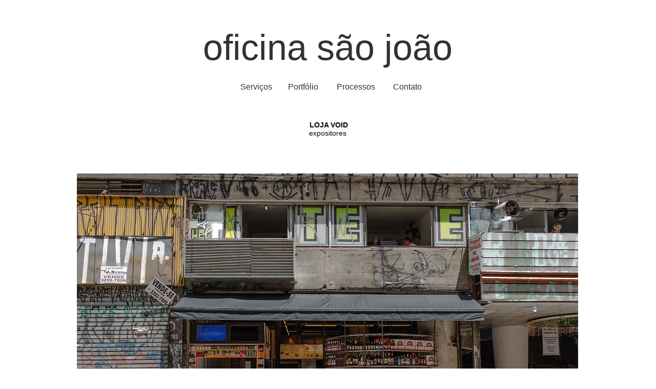

--- FILE ---
content_type: text/html; charset=UTF-8
request_url: https://www.oficinasaojoao.net/loja-void
body_size: 126950
content:
<!DOCTYPE html>
<html lang="pt">
<head>
  
  <!-- SEO Tags -->
  <title>15_1870_Loja Void | oficinasaojoao</title>
  <meta name="description" content="Mobíliario"/>
  <link rel="canonical" href="https://www.oficinasaojoao.net/loja-void"/>
  <meta property="og:title" content="15_1870_Loja Void | oficinasaojoao"/>
  <meta property="og:description" content="Mobíliario"/>
  <meta property="og:url" content="https://www.oficinasaojoao.net/loja-void"/>
  <meta property="og:site_name" content="oficinasaojoao"/>
  <meta property="og:type" content="website"/>
  <meta name="google-site-verification" content="a4MAD1NDD2Oyswf57jeR4dITFigzXr2raJdMbDgfZX8"/>
  <meta name="twitter:card" content="summary_large_image"/>
  <meta name="twitter:title" content="15_1870_Loja Void | oficinasaojoao"/>
  <meta name="twitter:description" content="Mobíliario"/>

  
  <meta charset='utf-8'>
  <meta name="viewport" content="width=device-width, initial-scale=1" id="wixDesktopViewport" />
  <meta http-equiv="X-UA-Compatible" content="IE=edge">
  <meta name="generator" content="Wix.com Website Builder"/>

  <link rel="icon" sizes="192x192" href="https://static.parastorage.com/client/pfavico.ico" type="image/x-icon"/>
  <link rel="shortcut icon" href="https://static.parastorage.com/client/pfavico.ico" type="image/x-icon"/>
  <link rel="apple-touch-icon" href="https://static.parastorage.com/client/pfavico.ico" type="image/x-icon"/>

  <!-- Safari Pinned Tab Icon -->
  <!-- <link rel="mask-icon" href="https://static.parastorage.com/client/pfavico.ico"> -->

  <!-- Original trials -->
  


  <!-- Segmenter Polyfill -->
  <script>
    if (!window.Intl || !window.Intl.Segmenter) {
      (function() {
        var script = document.createElement('script');
        script.src = 'https://static.parastorage.com/unpkg/@formatjs/intl-segmenter@11.7.10/polyfill.iife.js';
        document.head.appendChild(script);
      })();
    }
  </script>

  <!-- Legacy Polyfills -->
  <script nomodule="" src="https://static.parastorage.com/unpkg/core-js-bundle@3.2.1/minified.js"></script>
  <script nomodule="" src="https://static.parastorage.com/unpkg/focus-within-polyfill@5.0.9/dist/focus-within-polyfill.js"></script>

  <!-- Performance API Polyfills -->
  <script>
  (function () {
    var noop = function noop() {};
    if ("performance" in window === false) {
      window.performance = {};
    }
    window.performance.mark = performance.mark || noop;
    window.performance.measure = performance.measure || noop;
    if ("now" in window.performance === false) {
      var nowOffset = Date.now();
      if (performance.timing && performance.timing.navigationStart) {
        nowOffset = performance.timing.navigationStart;
      }
      window.performance.now = function now() {
        return Date.now() - nowOffset;
      };
    }
  })();
  </script>

  <!-- Globals Definitions -->
  <script>
    (function () {
      var now = Date.now()
      window.initialTimestamps = {
        initialTimestamp: now,
        initialRequestTimestamp: Math.round(performance.timeOrigin ? performance.timeOrigin : now - performance.now())
      }

      window.thunderboltTag = "QA_READY"
      window.thunderboltVersion = "1.16780.0"
    })();
  </script>

  <!-- Essential Viewer Model -->
  <script type="application/json" id="wix-essential-viewer-model">{"fleetConfig":{"fleetName":"thunderbolt-seo-renderer-gradual","type":"Rollout","code":1},"mode":{"qa":false,"enableTestApi":false,"debug":false,"ssrIndicator":false,"ssrOnly":false,"siteAssetsFallback":"enable","versionIndicator":false},"componentsLibrariesTopology":[{"artifactId":"editor-elements","namespace":"wixui","url":"https:\/\/static.parastorage.com\/services\/editor-elements\/1.14848.0"},{"artifactId":"editor-elements","namespace":"dsgnsys","url":"https:\/\/static.parastorage.com\/services\/editor-elements\/1.14848.0"}],"siteFeaturesConfigs":{"sessionManager":{"isRunningInDifferentSiteContext":false}},"language":{"userLanguage":"pt"},"siteAssets":{"clientTopology":{"mediaRootUrl":"https:\/\/static.wixstatic.com","staticMediaUrl":"https:\/\/static.wixstatic.com\/media","moduleRepoUrl":"https:\/\/static.parastorage.com\/unpkg","fileRepoUrl":"https:\/\/static.parastorage.com\/services","viewerAppsUrl":"https:\/\/viewer-apps.parastorage.com","viewerAssetsUrl":"https:\/\/viewer-assets.parastorage.com","siteAssetsUrl":"https:\/\/siteassets.parastorage.com","pageJsonServerUrls":["https:\/\/pages.parastorage.com","https:\/\/staticorigin.wixstatic.com","https:\/\/www.oficinasaojoao.net","https:\/\/fallback.wix.com\/wix-html-editor-pages-webapp\/page"],"pathOfTBModulesInFileRepoForFallback":"wix-thunderbolt\/dist\/"}},"siteFeatures":["accessibility","appMonitoring","assetsLoader","businessLogger","captcha","clickHandlerRegistrar","commonConfig","componentsLoader","componentsRegistry","consentPolicy","cyclicTabbing","domSelectors","environmentWixCodeSdk","environment","locationWixCodeSdk","mpaNavigation","navigationManager","navigationPhases","ooi","pages","panorama","renderer","reporter","router","scrollRestoration","seoWixCodeSdk","seo","sessionManager","siteMembersWixCodeSdk","siteMembers","siteScrollBlocker","siteWixCodeSdk","speculationRules","ssrCache","stores","structureApi","thunderboltInitializer","tpaCommons","translations","usedPlatformApis","warmupData","windowMessageRegistrar","windowWixCodeSdk","wixCustomElementComponent","wixEmbedsApi","componentsReact","platform"],"site":{"externalBaseUrl":"https:\/\/www.oficinasaojoao.net","isSEO":true},"media":{"staticMediaUrl":"https:\/\/static.wixstatic.com\/media","mediaRootUrl":"https:\/\/static.wixstatic.com\/","staticVideoUrl":"https:\/\/video.wixstatic.com\/"},"requestUrl":"https:\/\/www.oficinasaojoao.net\/loja-void","rollout":{"siteAssetsVersionsRollout":false,"isDACRollout":0,"isTBRollout":true},"commonConfig":{"brand":"wix","host":"VIEWER","bsi":"","consentPolicy":{},"consentPolicyHeader":{},"siteRevision":"2257","renderingFlow":"NONE","language":"pt","locale":"pt-br"},"interactionSampleRatio":0.01,"dynamicModelUrl":"https:\/\/www.oficinasaojoao.net\/_api\/v2\/dynamicmodel","accessTokensUrl":"https:\/\/www.oficinasaojoao.net\/_api\/v1\/access-tokens","isExcludedFromSecurityExperiments":false,"experiments":{"specs.thunderbolt.hardenFetchAndXHR":true,"specs.thunderbolt.securityExperiments":true}}</script>
  <script>window.viewerModel = JSON.parse(document.getElementById('wix-essential-viewer-model').textContent)</script>

  <script>
    window.commonConfig = viewerModel.commonConfig
  </script>

  
  <!-- BEGIN handleAccessTokens bundle -->

  <script data-url="https://static.parastorage.com/services/wix-thunderbolt/dist/handleAccessTokens.inline.4f2f9a53.bundle.min.js">(()=>{"use strict";function e(e){let{context:o,property:r,value:n,enumerable:i=!0}=e,c=e.get,l=e.set;if(!r||void 0===n&&!c&&!l)return new Error("property and value are required");let a=o||globalThis,s=a?.[r],u={};if(void 0!==n)u.value=n;else{if(c){let e=t(c);e&&(u.get=e)}if(l){let e=t(l);e&&(u.set=e)}}let p={...u,enumerable:i||!1,configurable:!1};void 0!==n&&(p.writable=!1);try{Object.defineProperty(a,r,p)}catch(e){return e instanceof TypeError?s:e}return s}function t(e,t){return"function"==typeof e?e:!0===e?.async&&"function"==typeof e.func?t?async function(t){return e.func(t)}:async function(){return e.func()}:"function"==typeof e?.func?e.func:void 0}try{e({property:"strictDefine",value:e})}catch{}try{e({property:"defineStrictObject",value:r})}catch{}try{e({property:"defineStrictMethod",value:n})}catch{}var o=["toString","toLocaleString","valueOf","constructor","prototype"];function r(t){let{context:n,property:c,propertiesToExclude:l=[],skipPrototype:a=!1,hardenPrototypePropertiesToExclude:s=[]}=t;if(!c)return new Error("property is required");let u=(n||globalThis)[c],p={},f=i(n,c);u&&("object"==typeof u||"function"==typeof u)&&Reflect.ownKeys(u).forEach(t=>{if(!l.includes(t)&&!o.includes(t)){let o=i(u,t);if(o&&(o.writable||o.configurable)){let{value:r,get:n,set:i,enumerable:c=!1}=o,l={};void 0!==r?l.value=r:n?l.get=n:i&&(l.set=i);try{let o=e({context:u,property:t,...l,enumerable:c});p[t]=o}catch(e){if(!(e instanceof TypeError))throw e;try{p[t]=o.value||o.get||o.set}catch{}}}}});let d={originalObject:u,originalProperties:p};if(!a&&void 0!==u?.prototype){let e=r({context:u,property:"prototype",propertiesToExclude:s,skipPrototype:!0});e instanceof Error||(d.originalPrototype=e?.originalObject,d.originalPrototypeProperties=e?.originalProperties)}return e({context:n,property:c,value:u,enumerable:f?.enumerable}),d}function n(t,o){let r=(o||globalThis)[t],n=i(o||globalThis,t);return r&&n&&(n.writable||n.configurable)?(Object.freeze(r),e({context:globalThis,property:t,value:r})):r}function i(e,t){if(e&&t)try{return Reflect.getOwnPropertyDescriptor(e,t)}catch{return}}function c(e){if("string"!=typeof e)return e;try{return decodeURIComponent(e).toLowerCase().trim()}catch{return e.toLowerCase().trim()}}function l(e,t){let o="";if("string"==typeof e)o=e.split("=")[0]?.trim()||"";else{if(!e||"string"!=typeof e.name)return!1;o=e.name}return t.has(c(o)||"")}function a(e,t){let o;return o="string"==typeof e?e.split(";").map(e=>e.trim()).filter(e=>e.length>0):e||[],o.filter(e=>!l(e,t))}var s=null;function u(){return null===s&&(s=typeof Document>"u"?void 0:Object.getOwnPropertyDescriptor(Document.prototype,"cookie")),s}function p(t,o){if(!globalThis?.cookieStore)return;let r=globalThis.cookieStore.get.bind(globalThis.cookieStore),n=globalThis.cookieStore.getAll.bind(globalThis.cookieStore),i=globalThis.cookieStore.set.bind(globalThis.cookieStore),c=globalThis.cookieStore.delete.bind(globalThis.cookieStore);return e({context:globalThis.CookieStore.prototype,property:"get",value:async function(e){return l(("string"==typeof e?e:e.name)||"",t)?null:r.call(this,e)},enumerable:!0}),e({context:globalThis.CookieStore.prototype,property:"getAll",value:async function(){return a(await n.apply(this,Array.from(arguments)),t)},enumerable:!0}),e({context:globalThis.CookieStore.prototype,property:"set",value:async function(){let e=Array.from(arguments);if(!l(1===e.length?e[0].name:e[0],t))return i.apply(this,e);o&&console.warn(o)},enumerable:!0}),e({context:globalThis.CookieStore.prototype,property:"delete",value:async function(){let e=Array.from(arguments);if(!l(1===e.length?e[0].name:e[0],t))return c.apply(this,e)},enumerable:!0}),e({context:globalThis.cookieStore,property:"prototype",value:globalThis.CookieStore.prototype,enumerable:!1}),e({context:globalThis,property:"cookieStore",value:globalThis.cookieStore,enumerable:!0}),{get:r,getAll:n,set:i,delete:c}}var f=["TextEncoder","TextDecoder","XMLHttpRequestEventTarget","EventTarget","URL","JSON","Reflect","Object","Array","Map","Set","WeakMap","WeakSet","Promise","Symbol","Error"],d=["addEventListener","removeEventListener","dispatchEvent","encodeURI","encodeURIComponent","decodeURI","decodeURIComponent"];const y=(e,t)=>{try{const o=t?t.get.call(document):document.cookie;return o.split(";").map(e=>e.trim()).filter(t=>t?.startsWith(e))[0]?.split("=")[1]}catch(e){return""}},g=(e="",t="",o="/")=>`${e}=; ${t?`domain=${t};`:""} max-age=0; path=${o}; expires=Thu, 01 Jan 1970 00:00:01 GMT`;function m(){(function(){if("undefined"!=typeof window){const e=performance.getEntriesByType("navigation")[0];return"back_forward"===(e?.type||"")}return!1})()&&function(){const{counter:e}=function(){const e=b("getItem");if(e){const[t,o]=e.split("-"),r=o?parseInt(o,10):0;if(r>=3){const e=t?Number(t):0;if(Date.now()-e>6e4)return{counter:0}}return{counter:r}}return{counter:0}}();e<3?(!function(e=1){b("setItem",`${Date.now()}-${e}`)}(e+1),window.location.reload()):console.error("ATS: Max reload attempts reached")}()}function b(e,t){try{return sessionStorage[e]("reload",t||"")}catch(e){console.error("ATS: Error calling sessionStorage:",e)}}const h="client-session-bind",v="sec-fetch-unsupported",{experiments:w}=window.viewerModel,T=[h,"client-binding",v,"svSession","smSession","server-session-bind","wixSession2","wixSession3"].map(e=>e.toLowerCase()),{cookie:S}=function(t,o){let r=new Set(t);return e({context:document,property:"cookie",set:{func:e=>function(e,t,o,r){let n=u(),i=c(t.split(";")[0]||"")||"";[...o].every(e=>!i.startsWith(e.toLowerCase()))&&n?.set?n.set.call(e,t):r&&console.warn(r)}(document,e,r,o)},get:{func:()=>function(e,t){let o=u();if(!o?.get)throw new Error("Cookie descriptor or getter not available");return a(o.get.call(e),t).join("; ")}(document,r)},enumerable:!0}),{cookieStore:p(r,o),cookie:u()}}(T),k="tbReady",x="security_overrideGlobals",{experiments:E,siteFeaturesConfigs:C,accessTokensUrl:P}=window.viewerModel,R=P,M={},O=(()=>{const e=y(h,S);if(w["specs.thunderbolt.browserCacheReload"]){y(v,S)||e?b("removeItem"):m()}return(()=>{const e=g(h),t=g(h,location.hostname);S.set.call(document,e),S.set.call(document,t)})(),e})();O&&(M["client-binding"]=O);const D=fetch;addEventListener(k,function e(t){const{logger:o}=t.detail;try{window.tb.init({fetch:D,fetchHeaders:M})}catch(e){const t=new Error("TB003");o.meter(`${x}_${t.message}`,{paramsOverrides:{errorType:x,eventString:t.message}}),window?.viewerModel?.mode.debug&&console.error(e)}finally{removeEventListener(k,e)}}),E["specs.thunderbolt.hardenFetchAndXHR"]||(window.fetchDynamicModel=()=>C.sessionManager.isRunningInDifferentSiteContext?Promise.resolve({}):fetch(R,{credentials:"same-origin",headers:M}).then(function(e){if(!e.ok)throw new Error(`[${e.status}]${e.statusText}`);return e.json()}),window.dynamicModelPromise=window.fetchDynamicModel())})();
//# sourceMappingURL=https://static.parastorage.com/services/wix-thunderbolt/dist/handleAccessTokens.inline.4f2f9a53.bundle.min.js.map</script>

<!-- END handleAccessTokens bundle -->

<!-- BEGIN overrideGlobals bundle -->

<script data-url="https://static.parastorage.com/services/wix-thunderbolt/dist/overrideGlobals.inline.ec13bfcf.bundle.min.js">(()=>{"use strict";function e(e){let{context:r,property:o,value:n,enumerable:i=!0}=e,c=e.get,a=e.set;if(!o||void 0===n&&!c&&!a)return new Error("property and value are required");let l=r||globalThis,u=l?.[o],s={};if(void 0!==n)s.value=n;else{if(c){let e=t(c);e&&(s.get=e)}if(a){let e=t(a);e&&(s.set=e)}}let p={...s,enumerable:i||!1,configurable:!1};void 0!==n&&(p.writable=!1);try{Object.defineProperty(l,o,p)}catch(e){return e instanceof TypeError?u:e}return u}function t(e,t){return"function"==typeof e?e:!0===e?.async&&"function"==typeof e.func?t?async function(t){return e.func(t)}:async function(){return e.func()}:"function"==typeof e?.func?e.func:void 0}try{e({property:"strictDefine",value:e})}catch{}try{e({property:"defineStrictObject",value:o})}catch{}try{e({property:"defineStrictMethod",value:n})}catch{}var r=["toString","toLocaleString","valueOf","constructor","prototype"];function o(t){let{context:n,property:c,propertiesToExclude:a=[],skipPrototype:l=!1,hardenPrototypePropertiesToExclude:u=[]}=t;if(!c)return new Error("property is required");let s=(n||globalThis)[c],p={},f=i(n,c);s&&("object"==typeof s||"function"==typeof s)&&Reflect.ownKeys(s).forEach(t=>{if(!a.includes(t)&&!r.includes(t)){let r=i(s,t);if(r&&(r.writable||r.configurable)){let{value:o,get:n,set:i,enumerable:c=!1}=r,a={};void 0!==o?a.value=o:n?a.get=n:i&&(a.set=i);try{let r=e({context:s,property:t,...a,enumerable:c});p[t]=r}catch(e){if(!(e instanceof TypeError))throw e;try{p[t]=r.value||r.get||r.set}catch{}}}}});let d={originalObject:s,originalProperties:p};if(!l&&void 0!==s?.prototype){let e=o({context:s,property:"prototype",propertiesToExclude:u,skipPrototype:!0});e instanceof Error||(d.originalPrototype=e?.originalObject,d.originalPrototypeProperties=e?.originalProperties)}return e({context:n,property:c,value:s,enumerable:f?.enumerable}),d}function n(t,r){let o=(r||globalThis)[t],n=i(r||globalThis,t);return o&&n&&(n.writable||n.configurable)?(Object.freeze(o),e({context:globalThis,property:t,value:o})):o}function i(e,t){if(e&&t)try{return Reflect.getOwnPropertyDescriptor(e,t)}catch{return}}function c(e){if("string"!=typeof e)return e;try{return decodeURIComponent(e).toLowerCase().trim()}catch{return e.toLowerCase().trim()}}function a(e,t){return e instanceof Headers?e.forEach((r,o)=>{l(o,t)||e.delete(o)}):Object.keys(e).forEach(r=>{l(r,t)||delete e[r]}),e}function l(e,t){return!t.has(c(e)||"")}function u(e,t){let r=!0,o=function(e){let t,r;if(globalThis.Request&&e instanceof Request)t=e.url;else{if("function"!=typeof e?.toString)throw new Error("Unsupported type for url");t=e.toString()}try{return new URL(t).pathname}catch{return r=t.replace(/#.+/gi,"").split("?").shift(),r.startsWith("/")?r:`/${r}`}}(e),n=c(o);return n&&t.some(e=>n.includes(e))&&(r=!1),r}function s(t,r,o){let n=fetch,i=XMLHttpRequest,c=new Set(r);function s(){let e=new i,r=e.open,n=e.setRequestHeader;return e.open=function(){let n=Array.from(arguments),i=n[1];if(n.length<2||u(i,t))return r.apply(e,n);throw new Error(o||`Request not allowed for path ${i}`)},e.setRequestHeader=function(t,r){l(decodeURIComponent(t),c)&&n.call(e,t,r)},e}return e({property:"fetch",value:function(){let e=function(e,t){return globalThis.Request&&e[0]instanceof Request&&e[0]?.headers?a(e[0].headers,t):e[1]?.headers&&a(e[1].headers,t),e}(arguments,c);return u(arguments[0],t)?n.apply(globalThis,Array.from(e)):new Promise((e,t)=>{t(new Error(o||`Request not allowed for path ${arguments[0]}`))})},enumerable:!0}),e({property:"XMLHttpRequest",value:s,enumerable:!0}),Object.keys(i).forEach(e=>{s[e]=i[e]}),{fetch:n,XMLHttpRequest:i}}var p=["TextEncoder","TextDecoder","XMLHttpRequestEventTarget","EventTarget","URL","JSON","Reflect","Object","Array","Map","Set","WeakMap","WeakSet","Promise","Symbol","Error"],f=["addEventListener","removeEventListener","dispatchEvent","encodeURI","encodeURIComponent","decodeURI","decodeURIComponent"];const d=function(){let t=globalThis.open,r=document.open;function o(e,r,o){let n="string"!=typeof e,i=t.call(window,e,r,o);return n||e&&function(e){return e.startsWith("//")&&/(?:[a-z0-9](?:[a-z0-9-]{0,61}[a-z0-9])?\.)+[a-z0-9][a-z0-9-]{0,61}[a-z0-9]/g.test(`${location.protocol}:${e}`)&&(e=`${location.protocol}${e}`),!e.startsWith("http")||new URL(e).hostname===location.hostname}(e)?{}:i}return e({property:"open",value:o,context:globalThis,enumerable:!0}),e({property:"open",value:function(e,t,n){return e?o(e,t,n):r.call(document,e||"",t||"",n||"")},context:document,enumerable:!0}),{open:t,documentOpen:r}},y=function(){let t=document.createElement,r=Element.prototype.setAttribute,o=Element.prototype.setAttributeNS;return e({property:"createElement",context:document,value:function(n,i){let a=t.call(document,n,i);if("iframe"===c(n)){e({property:"srcdoc",context:a,get:()=>"",set:()=>{console.warn("`srcdoc` is not allowed in iframe elements.")}});let t=function(e,t){"srcdoc"!==e.toLowerCase()?r.call(a,e,t):console.warn("`srcdoc` attribute is not allowed to be set.")},n=function(e,t,r){"srcdoc"!==t.toLowerCase()?o.call(a,e,t,r):console.warn("`srcdoc` attribute is not allowed to be set.")};a.setAttribute=t,a.setAttributeNS=n}return a},enumerable:!0}),{createElement:t,setAttribute:r,setAttributeNS:o}},m=["client-binding"],b=["/_api/v1/access-tokens","/_api/v2/dynamicmodel","/_api/one-app-session-web/v3/businesses"],h=function(){let t=setTimeout,r=setInterval;return o("setTimeout",0,globalThis),o("setInterval",0,globalThis),{setTimeout:t,setInterval:r};function o(t,r,o){let n=o||globalThis,i=n[t];if(!i||"function"!=typeof i)throw new Error(`Function ${t} not found or is not a function`);e({property:t,value:function(){let e=Array.from(arguments);if("string"!=typeof e[r])return i.apply(n,e);console.warn(`Calling ${t} with a String Argument at index ${r} is not allowed`)},context:o,enumerable:!0})}},v=function(){if(navigator&&"serviceWorker"in navigator){let t=navigator.serviceWorker.register;return e({context:navigator.serviceWorker,property:"register",value:function(){console.log("Service worker registration is not allowed")},enumerable:!0}),{register:t}}return{}};performance.mark("overrideGlobals started");const{isExcludedFromSecurityExperiments:g,experiments:w}=window.viewerModel,E=!g&&w["specs.thunderbolt.securityExperiments"];try{d(),E&&y(),w["specs.thunderbolt.hardenFetchAndXHR"]&&E&&s(b,m),v(),(e=>{let t=[],r=[];r=r.concat(["TextEncoder","TextDecoder"]),e&&(r=r.concat(["XMLHttpRequestEventTarget","EventTarget"])),r=r.concat(["URL","JSON"]),e&&(t=t.concat(["addEventListener","removeEventListener"])),t=t.concat(["encodeURI","encodeURIComponent","decodeURI","decodeURIComponent"]),r=r.concat(["String","Number"]),e&&r.push("Object"),r=r.concat(["Reflect"]),t.forEach(e=>{n(e),["addEventListener","removeEventListener"].includes(e)&&n(e,document)}),r.forEach(e=>{o({property:e})})})(E),E&&h()}catch(e){window?.viewerModel?.mode.debug&&console.error(e);const t=new Error("TB006");window.fedops?.reportError(t,"security_overrideGlobals"),window.Sentry?window.Sentry.captureException(t):globalThis.defineStrictProperty("sentryBuffer",[t],window,!1)}performance.mark("overrideGlobals ended")})();
//# sourceMappingURL=https://static.parastorage.com/services/wix-thunderbolt/dist/overrideGlobals.inline.ec13bfcf.bundle.min.js.map</script>

<!-- END overrideGlobals bundle -->


  
  <script>
    window.commonConfig = viewerModel.commonConfig

	
  </script>

  <!-- Initial CSS -->
  <style data-url="https://static.parastorage.com/services/wix-thunderbolt/dist/main.347af09f.min.css">@keyframes slide-horizontal-new{0%{transform:translateX(100%)}}@keyframes slide-horizontal-old{80%{opacity:1}to{opacity:0;transform:translateX(-100%)}}@keyframes slide-vertical-new{0%{transform:translateY(-100%)}}@keyframes slide-vertical-old{80%{opacity:1}to{opacity:0;transform:translateY(100%)}}@keyframes out-in-new{0%{opacity:0}}@keyframes out-in-old{to{opacity:0}}:root:active-view-transition{view-transition-name:none}::view-transition{pointer-events:none}:root:active-view-transition::view-transition-new(page-group),:root:active-view-transition::view-transition-old(page-group){animation-duration:.6s;cursor:wait;pointer-events:all}:root:active-view-transition-type(SlideHorizontal)::view-transition-old(page-group){animation:slide-horizontal-old .6s cubic-bezier(.83,0,.17,1) forwards;mix-blend-mode:normal}:root:active-view-transition-type(SlideHorizontal)::view-transition-new(page-group){animation:slide-horizontal-new .6s cubic-bezier(.83,0,.17,1) backwards;mix-blend-mode:normal}:root:active-view-transition-type(SlideVertical)::view-transition-old(page-group){animation:slide-vertical-old .6s cubic-bezier(.83,0,.17,1) forwards;mix-blend-mode:normal}:root:active-view-transition-type(SlideVertical)::view-transition-new(page-group){animation:slide-vertical-new .6s cubic-bezier(.83,0,.17,1) backwards;mix-blend-mode:normal}:root:active-view-transition-type(OutIn)::view-transition-old(page-group){animation:out-in-old .35s cubic-bezier(.22,1,.36,1) forwards}:root:active-view-transition-type(OutIn)::view-transition-new(page-group){animation:out-in-new .35s cubic-bezier(.64,0,.78,0) .35s backwards}@media(prefers-reduced-motion:reduce){::view-transition-group(*),::view-transition-new(*),::view-transition-old(*){animation:none!important}}body,html{background:transparent;border:0;margin:0;outline:0;padding:0;vertical-align:baseline}body{--scrollbar-width:0px;font-family:Arial,Helvetica,sans-serif;font-size:10px}body,html{height:100%}body{overflow-x:auto;overflow-y:scroll}body:not(.responsive) #site-root{min-width:var(--site-width);width:100%}body:not([data-js-loaded]) [data-hide-prejs]{visibility:hidden}interact-element{display:contents}#SITE_CONTAINER{position:relative}:root{--one-unit:1vw;--section-max-width:9999px;--spx-stopper-max:9999px;--spx-stopper-min:0px;--browser-zoom:1}@supports(-webkit-appearance:none) and (stroke-color:transparent){:root{--safari-sticky-fix:opacity;--experimental-safari-sticky-fix:translateZ(0)}}@supports(container-type:inline-size){:root{--one-unit:1cqw}}[id^=oldHoverBox-]{mix-blend-mode:plus-lighter;transition:opacity .5s ease,visibility .5s ease}[data-mesh-id$=inlineContent-gridContainer]:has(>[id^=oldHoverBox-]){isolation:isolate}</style>
<style data-url="https://static.parastorage.com/services/wix-thunderbolt/dist/main.renderer.9cb0985f.min.css">a,abbr,acronym,address,applet,b,big,blockquote,button,caption,center,cite,code,dd,del,dfn,div,dl,dt,em,fieldset,font,footer,form,h1,h2,h3,h4,h5,h6,header,i,iframe,img,ins,kbd,label,legend,li,nav,object,ol,p,pre,q,s,samp,section,small,span,strike,strong,sub,sup,table,tbody,td,tfoot,th,thead,title,tr,tt,u,ul,var{background:transparent;border:0;margin:0;outline:0;padding:0;vertical-align:baseline}input,select,textarea{box-sizing:border-box;font-family:Helvetica,Arial,sans-serif}ol,ul{list-style:none}blockquote,q{quotes:none}ins{text-decoration:none}del{text-decoration:line-through}table{border-collapse:collapse;border-spacing:0}a{cursor:pointer;text-decoration:none}.testStyles{overflow-y:hidden}.reset-button{-webkit-appearance:none;background:none;border:0;color:inherit;font:inherit;line-height:normal;outline:0;overflow:visible;padding:0;-webkit-user-select:none;-moz-user-select:none;-ms-user-select:none}:focus{outline:none}body.device-mobile-optimized:not(.disable-site-overflow){overflow-x:hidden;overflow-y:scroll}body.device-mobile-optimized:not(.responsive) #SITE_CONTAINER{margin-left:auto;margin-right:auto;overflow-x:visible;position:relative;width:320px}body.device-mobile-optimized:not(.responsive):not(.blockSiteScrolling) #SITE_CONTAINER{margin-top:0}body.device-mobile-optimized>*{max-width:100%!important}body.device-mobile-optimized #site-root{overflow-x:hidden;overflow-y:hidden}@supports(overflow:clip){body.device-mobile-optimized #site-root{overflow-x:clip;overflow-y:clip}}body.device-mobile-non-optimized #SITE_CONTAINER #site-root{overflow-x:clip;overflow-y:clip}body.device-mobile-non-optimized.fullScreenMode{background-color:#5f6360}body.device-mobile-non-optimized.fullScreenMode #MOBILE_ACTIONS_MENU,body.device-mobile-non-optimized.fullScreenMode #SITE_BACKGROUND,body.device-mobile-non-optimized.fullScreenMode #site-root,body.fullScreenMode #WIX_ADS{visibility:hidden}body.fullScreenMode{overflow-x:hidden!important;overflow-y:hidden!important}body.fullScreenMode.device-mobile-optimized #TINY_MENU{opacity:0;pointer-events:none}body.fullScreenMode-scrollable.device-mobile-optimized{overflow-x:hidden!important;overflow-y:auto!important}body.fullScreenMode-scrollable.device-mobile-optimized #masterPage,body.fullScreenMode-scrollable.device-mobile-optimized #site-root{overflow-x:hidden!important;overflow-y:hidden!important}body.fullScreenMode-scrollable.device-mobile-optimized #SITE_BACKGROUND,body.fullScreenMode-scrollable.device-mobile-optimized #masterPage{height:auto!important}body.fullScreenMode-scrollable.device-mobile-optimized #masterPage.mesh-layout{height:0!important}body.blockSiteScrolling,body.siteScrollingBlocked{position:fixed;width:100%}body.blockSiteScrolling #SITE_CONTAINER{margin-top:calc(var(--blocked-site-scroll-margin-top)*-1)}#site-root{margin:0 auto;min-height:100%;position:relative;top:var(--wix-ads-height)}#site-root img:not([src]){visibility:hidden}#site-root svg img:not([src]){visibility:visible}.auto-generated-link{color:inherit}#SCROLL_TO_BOTTOM,#SCROLL_TO_TOP{height:0}.has-click-trigger{cursor:pointer}.fullScreenOverlay{bottom:0;display:flex;justify-content:center;left:0;overflow-y:hidden;position:fixed;right:0;top:-60px;z-index:1005}.fullScreenOverlay>.fullScreenOverlayContent{bottom:0;left:0;margin:0 auto;overflow:hidden;position:absolute;right:0;top:60px;transform:translateZ(0)}[data-mesh-id$=centeredContent],[data-mesh-id$=form],[data-mesh-id$=inlineContent]{pointer-events:none;position:relative}[data-mesh-id$=-gridWrapper],[data-mesh-id$=-rotated-wrapper]{pointer-events:none}[data-mesh-id$=-gridContainer]>*,[data-mesh-id$=-rotated-wrapper]>*,[data-mesh-id$=inlineContent]>:not([data-mesh-id$=-gridContainer]){pointer-events:auto}.device-mobile-optimized #masterPage.mesh-layout #SOSP_CONTAINER_CUSTOM_ID{grid-area:2/1/3/2;-ms-grid-row:2;position:relative}#masterPage.mesh-layout{-ms-grid-rows:max-content max-content min-content max-content;-ms-grid-columns:100%;align-items:start;display:-ms-grid;display:grid;grid-template-columns:100%;grid-template-rows:max-content max-content min-content max-content;justify-content:stretch}#masterPage.mesh-layout #PAGES_CONTAINER,#masterPage.mesh-layout #SITE_FOOTER-placeholder,#masterPage.mesh-layout #SITE_FOOTER_WRAPPER,#masterPage.mesh-layout #SITE_HEADER-placeholder,#masterPage.mesh-layout #SITE_HEADER_WRAPPER,#masterPage.mesh-layout #SOSP_CONTAINER_CUSTOM_ID[data-state~=mobileView],#masterPage.mesh-layout #soapAfterPagesContainer,#masterPage.mesh-layout #soapBeforePagesContainer{-ms-grid-row-align:start;-ms-grid-column-align:start;-ms-grid-column:1}#masterPage.mesh-layout #SITE_HEADER-placeholder,#masterPage.mesh-layout #SITE_HEADER_WRAPPER{grid-area:1/1/2/2;-ms-grid-row:1}#masterPage.mesh-layout #PAGES_CONTAINER,#masterPage.mesh-layout #soapAfterPagesContainer,#masterPage.mesh-layout #soapBeforePagesContainer{grid-area:3/1/4/2;-ms-grid-row:3}#masterPage.mesh-layout #soapAfterPagesContainer,#masterPage.mesh-layout #soapBeforePagesContainer{width:100%}#masterPage.mesh-layout #PAGES_CONTAINER{align-self:stretch}#masterPage.mesh-layout main#PAGES_CONTAINER{display:block}#masterPage.mesh-layout #SITE_FOOTER-placeholder,#masterPage.mesh-layout #SITE_FOOTER_WRAPPER{grid-area:4/1/5/2;-ms-grid-row:4}#masterPage.mesh-layout #SITE_PAGES,#masterPage.mesh-layout [data-mesh-id=PAGES_CONTAINERcenteredContent],#masterPage.mesh-layout [data-mesh-id=PAGES_CONTAINERinlineContent]{height:100%}#masterPage.mesh-layout.desktop>*{width:100%}#masterPage.mesh-layout #PAGES_CONTAINER,#masterPage.mesh-layout #SITE_FOOTER,#masterPage.mesh-layout #SITE_FOOTER_WRAPPER,#masterPage.mesh-layout #SITE_HEADER,#masterPage.mesh-layout #SITE_HEADER_WRAPPER,#masterPage.mesh-layout #SITE_PAGES,#masterPage.mesh-layout #masterPageinlineContent{position:relative}#masterPage.mesh-layout #SITE_HEADER{grid-area:1/1/2/2}#masterPage.mesh-layout #SITE_FOOTER{grid-area:4/1/5/2}#masterPage.mesh-layout.overflow-x-clip #SITE_FOOTER,#masterPage.mesh-layout.overflow-x-clip #SITE_HEADER{overflow-x:clip}[data-z-counter]{z-index:0}[data-z-counter="0"]{z-index:auto}.wixSiteProperties{-webkit-font-smoothing:antialiased;-moz-osx-font-smoothing:grayscale}:root{--wst-button-color-fill-primary:rgb(var(--color_48));--wst-button-color-border-primary:rgb(var(--color_49));--wst-button-color-text-primary:rgb(var(--color_50));--wst-button-color-fill-primary-hover:rgb(var(--color_51));--wst-button-color-border-primary-hover:rgb(var(--color_52));--wst-button-color-text-primary-hover:rgb(var(--color_53));--wst-button-color-fill-primary-disabled:rgb(var(--color_54));--wst-button-color-border-primary-disabled:rgb(var(--color_55));--wst-button-color-text-primary-disabled:rgb(var(--color_56));--wst-button-color-fill-secondary:rgb(var(--color_57));--wst-button-color-border-secondary:rgb(var(--color_58));--wst-button-color-text-secondary:rgb(var(--color_59));--wst-button-color-fill-secondary-hover:rgb(var(--color_60));--wst-button-color-border-secondary-hover:rgb(var(--color_61));--wst-button-color-text-secondary-hover:rgb(var(--color_62));--wst-button-color-fill-secondary-disabled:rgb(var(--color_63));--wst-button-color-border-secondary-disabled:rgb(var(--color_64));--wst-button-color-text-secondary-disabled:rgb(var(--color_65));--wst-color-fill-base-1:rgb(var(--color_36));--wst-color-fill-base-2:rgb(var(--color_37));--wst-color-fill-base-shade-1:rgb(var(--color_38));--wst-color-fill-base-shade-2:rgb(var(--color_39));--wst-color-fill-base-shade-3:rgb(var(--color_40));--wst-color-fill-accent-1:rgb(var(--color_41));--wst-color-fill-accent-2:rgb(var(--color_42));--wst-color-fill-accent-3:rgb(var(--color_43));--wst-color-fill-accent-4:rgb(var(--color_44));--wst-color-fill-background-primary:rgb(var(--color_11));--wst-color-fill-background-secondary:rgb(var(--color_12));--wst-color-text-primary:rgb(var(--color_15));--wst-color-text-secondary:rgb(var(--color_14));--wst-color-action:rgb(var(--color_18));--wst-color-disabled:rgb(var(--color_39));--wst-color-title:rgb(var(--color_45));--wst-color-subtitle:rgb(var(--color_46));--wst-color-line:rgb(var(--color_47));--wst-font-style-h2:var(--font_2);--wst-font-style-h3:var(--font_3);--wst-font-style-h4:var(--font_4);--wst-font-style-h5:var(--font_5);--wst-font-style-h6:var(--font_6);--wst-font-style-body-large:var(--font_7);--wst-font-style-body-medium:var(--font_8);--wst-font-style-body-small:var(--font_9);--wst-font-style-body-x-small:var(--font_10);--wst-color-custom-1:rgb(var(--color_13));--wst-color-custom-2:rgb(var(--color_16));--wst-color-custom-3:rgb(var(--color_17));--wst-color-custom-4:rgb(var(--color_19));--wst-color-custom-5:rgb(var(--color_20));--wst-color-custom-6:rgb(var(--color_21));--wst-color-custom-7:rgb(var(--color_22));--wst-color-custom-8:rgb(var(--color_23));--wst-color-custom-9:rgb(var(--color_24));--wst-color-custom-10:rgb(var(--color_25));--wst-color-custom-11:rgb(var(--color_26));--wst-color-custom-12:rgb(var(--color_27));--wst-color-custom-13:rgb(var(--color_28));--wst-color-custom-14:rgb(var(--color_29));--wst-color-custom-15:rgb(var(--color_30));--wst-color-custom-16:rgb(var(--color_31));--wst-color-custom-17:rgb(var(--color_32));--wst-color-custom-18:rgb(var(--color_33));--wst-color-custom-19:rgb(var(--color_34));--wst-color-custom-20:rgb(var(--color_35))}.wix-presets-wrapper{display:contents}</style>

  <meta name="format-detection" content="telephone=no">
  <meta name="skype_toolbar" content="skype_toolbar_parser_compatible">
  
  

  

  

  <!-- head performance data start -->
  
  <!-- head performance data end -->
  

    


    
<style data-href="https://static.parastorage.com/services/editor-elements-library/dist/thunderbolt/rb_wixui.thunderbolt_bootstrap.a1b00b19.min.css">.cwL6XW{cursor:pointer}.sNF2R0{opacity:0}.hLoBV3{transition:opacity var(--transition-duration) cubic-bezier(.37,0,.63,1)}.Rdf41z,.hLoBV3{opacity:1}.ftlZWo{transition:opacity var(--transition-duration) cubic-bezier(.37,0,.63,1)}.ATGlOr,.ftlZWo{opacity:0}.KQSXD0{transition:opacity var(--transition-duration) cubic-bezier(.64,0,.78,0)}.KQSXD0,.pagQKE{opacity:1}._6zG5H{opacity:0;transition:opacity var(--transition-duration) cubic-bezier(.22,1,.36,1)}.BB49uC{transform:translateX(100%)}.j9xE1V{transition:transform var(--transition-duration) cubic-bezier(.87,0,.13,1)}.ICs7Rs,.j9xE1V{transform:translateX(0)}.DxijZJ{transition:transform var(--transition-duration) cubic-bezier(.87,0,.13,1)}.B5kjYq,.DxijZJ{transform:translateX(-100%)}.cJijIV{transition:transform var(--transition-duration) cubic-bezier(.87,0,.13,1)}.cJijIV,.hOxaWM{transform:translateX(0)}.T9p3fN{transform:translateX(100%);transition:transform var(--transition-duration) cubic-bezier(.87,0,.13,1)}.qDxYJm{transform:translateY(100%)}.aA9V0P{transition:transform var(--transition-duration) cubic-bezier(.87,0,.13,1)}.YPXPAS,.aA9V0P{transform:translateY(0)}.Xf2zsA{transition:transform var(--transition-duration) cubic-bezier(.87,0,.13,1)}.Xf2zsA,.y7Kt7s{transform:translateY(-100%)}.EeUgMu{transition:transform var(--transition-duration) cubic-bezier(.87,0,.13,1)}.EeUgMu,.fdHrtm{transform:translateY(0)}.WIFaG4{transform:translateY(100%);transition:transform var(--transition-duration) cubic-bezier(.87,0,.13,1)}body:not(.responsive) .JsJXaX{overflow-x:clip}:root:active-view-transition .JsJXaX{view-transition-name:page-group}.AnQkDU{display:grid;grid-template-columns:1fr;grid-template-rows:1fr;height:100%}.AnQkDU>div{align-self:stretch!important;grid-area:1/1/2/2;justify-self:stretch!important}.StylableButton2545352419__root{-archetype:box;border:none;box-sizing:border-box;cursor:pointer;display:block;height:100%;min-height:10px;min-width:10px;padding:0;touch-action:manipulation;width:100%}.StylableButton2545352419__root[disabled]{pointer-events:none}.StylableButton2545352419__root:not(:hover):not([disabled]).StylableButton2545352419--hasBackgroundColor{background-color:var(--corvid-background-color)!important}.StylableButton2545352419__root:hover:not([disabled]).StylableButton2545352419--hasHoverBackgroundColor{background-color:var(--corvid-hover-background-color)!important}.StylableButton2545352419__root:not(:hover)[disabled].StylableButton2545352419--hasDisabledBackgroundColor{background-color:var(--corvid-disabled-background-color)!important}.StylableButton2545352419__root:not(:hover):not([disabled]).StylableButton2545352419--hasBorderColor{border-color:var(--corvid-border-color)!important}.StylableButton2545352419__root:hover:not([disabled]).StylableButton2545352419--hasHoverBorderColor{border-color:var(--corvid-hover-border-color)!important}.StylableButton2545352419__root:not(:hover)[disabled].StylableButton2545352419--hasDisabledBorderColor{border-color:var(--corvid-disabled-border-color)!important}.StylableButton2545352419__root.StylableButton2545352419--hasBorderRadius{border-radius:var(--corvid-border-radius)!important}.StylableButton2545352419__root.StylableButton2545352419--hasBorderWidth{border-width:var(--corvid-border-width)!important}.StylableButton2545352419__root:not(:hover):not([disabled]).StylableButton2545352419--hasColor,.StylableButton2545352419__root:not(:hover):not([disabled]).StylableButton2545352419--hasColor .StylableButton2545352419__label{color:var(--corvid-color)!important}.StylableButton2545352419__root:hover:not([disabled]).StylableButton2545352419--hasHoverColor,.StylableButton2545352419__root:hover:not([disabled]).StylableButton2545352419--hasHoverColor .StylableButton2545352419__label{color:var(--corvid-hover-color)!important}.StylableButton2545352419__root:not(:hover)[disabled].StylableButton2545352419--hasDisabledColor,.StylableButton2545352419__root:not(:hover)[disabled].StylableButton2545352419--hasDisabledColor .StylableButton2545352419__label{color:var(--corvid-disabled-color)!important}.StylableButton2545352419__link{-archetype:box;box-sizing:border-box;color:#000;text-decoration:none}.StylableButton2545352419__container{align-items:center;display:flex;flex-basis:auto;flex-direction:row;flex-grow:1;height:100%;justify-content:center;overflow:hidden;transition:all .2s ease,visibility 0s;width:100%}.StylableButton2545352419__label{-archetype:text;-controller-part-type:LayoutChildDisplayDropdown,LayoutFlexChildSpacing(first);max-width:100%;min-width:1.8em;overflow:hidden;text-align:center;text-overflow:ellipsis;transition:inherit;white-space:nowrap}.StylableButton2545352419__root.StylableButton2545352419--isMaxContent .StylableButton2545352419__label{text-overflow:unset}.StylableButton2545352419__root.StylableButton2545352419--isWrapText .StylableButton2545352419__label{min-width:10px;overflow-wrap:break-word;white-space:break-spaces;word-break:break-word}.StylableButton2545352419__icon{-archetype:icon;-controller-part-type:LayoutChildDisplayDropdown,LayoutFlexChildSpacing(last);flex-shrink:0;height:50px;min-width:1px;transition:inherit}.StylableButton2545352419__icon.StylableButton2545352419--override{display:block!important}.StylableButton2545352419__icon svg,.StylableButton2545352419__icon>span{display:flex;height:inherit;width:inherit}.StylableButton2545352419__root:not(:hover):not([disalbed]).StylableButton2545352419--hasIconColor .StylableButton2545352419__icon svg{fill:var(--corvid-icon-color)!important;stroke:var(--corvid-icon-color)!important}.StylableButton2545352419__root:hover:not([disabled]).StylableButton2545352419--hasHoverIconColor .StylableButton2545352419__icon svg{fill:var(--corvid-hover-icon-color)!important;stroke:var(--corvid-hover-icon-color)!important}.StylableButton2545352419__root:not(:hover)[disabled].StylableButton2545352419--hasDisabledIconColor .StylableButton2545352419__icon svg{fill:var(--corvid-disabled-icon-color)!important;stroke:var(--corvid-disabled-icon-color)!important}.aeyn4z{bottom:0;left:0;position:absolute;right:0;top:0}.qQrFOK{cursor:pointer}.VDJedC{-webkit-tap-highlight-color:rgba(0,0,0,0);fill:var(--corvid-fill-color,var(--fill));fill-opacity:var(--fill-opacity);stroke:var(--corvid-stroke-color,var(--stroke));stroke-opacity:var(--stroke-opacity);stroke-width:var(--stroke-width);filter:var(--drop-shadow,none);opacity:var(--opacity);transform:var(--flip)}.VDJedC,.VDJedC svg{bottom:0;left:0;position:absolute;right:0;top:0}.VDJedC svg{height:var(--svg-calculated-height,100%);margin:auto;padding:var(--svg-calculated-padding,0);width:var(--svg-calculated-width,100%)}.VDJedC svg:not([data-type=ugc]){overflow:visible}.l4CAhn *{vector-effect:non-scaling-stroke}.Z_l5lU{-webkit-text-size-adjust:100%;-moz-text-size-adjust:100%;text-size-adjust:100%}ol.font_100,ul.font_100{color:#080808;font-family:"Arial, Helvetica, sans-serif",serif;font-size:10px;font-style:normal;font-variant:normal;font-weight:400;letter-spacing:normal;line-height:normal;margin:0;text-decoration:none}ol.font_100 li,ul.font_100 li{margin-bottom:12px}ol.wix-list-text-align,ul.wix-list-text-align{list-style-position:inside}ol.wix-list-text-align h1,ol.wix-list-text-align h2,ol.wix-list-text-align h3,ol.wix-list-text-align h4,ol.wix-list-text-align h5,ol.wix-list-text-align h6,ol.wix-list-text-align p,ul.wix-list-text-align h1,ul.wix-list-text-align h2,ul.wix-list-text-align h3,ul.wix-list-text-align h4,ul.wix-list-text-align h5,ul.wix-list-text-align h6,ul.wix-list-text-align p{display:inline}.HQSswv{cursor:pointer}.yi6otz{clip:rect(0 0 0 0);border:0;height:1px;margin:-1px;overflow:hidden;padding:0;position:absolute;width:1px}.zQ9jDz [data-attr-richtext-marker=true]{display:block}.zQ9jDz [data-attr-richtext-marker=true] table{border-collapse:collapse;margin:15px 0;width:100%}.zQ9jDz [data-attr-richtext-marker=true] table td{padding:12px;position:relative}.zQ9jDz [data-attr-richtext-marker=true] table td:after{border-bottom:1px solid currentColor;border-left:1px solid currentColor;bottom:0;content:"";left:0;opacity:.2;position:absolute;right:0;top:0}.zQ9jDz [data-attr-richtext-marker=true] table tr td:last-child:after{border-right:1px solid currentColor}.zQ9jDz [data-attr-richtext-marker=true] table tr:first-child td:after{border-top:1px solid currentColor}@supports(-webkit-appearance:none) and (stroke-color:transparent){.qvSjx3>*>:first-child{vertical-align:top}}@supports(-webkit-touch-callout:none){.qvSjx3>*>:first-child{vertical-align:top}}.LkZBpT :is(p,h1,h2,h3,h4,h5,h6,ul,ol,span[data-attr-richtext-marker],blockquote,div) [class$=rich-text__text],.LkZBpT :is(p,h1,h2,h3,h4,h5,h6,ul,ol,span[data-attr-richtext-marker],blockquote,div)[class$=rich-text__text]{color:var(--corvid-color,currentColor)}.LkZBpT :is(p,h1,h2,h3,h4,h5,h6,ul,ol,span[data-attr-richtext-marker],blockquote,div) span[style*=color]{color:var(--corvid-color,currentColor)!important}.Kbom4H{direction:var(--text-direction);min-height:var(--min-height);min-width:var(--min-width)}.Kbom4H .upNqi2{word-wrap:break-word;height:100%;overflow-wrap:break-word;position:relative;width:100%}.Kbom4H .upNqi2 ul{list-style:disc inside}.Kbom4H .upNqi2 li{margin-bottom:12px}.MMl86N blockquote,.MMl86N div,.MMl86N h1,.MMl86N h2,.MMl86N h3,.MMl86N h4,.MMl86N h5,.MMl86N h6,.MMl86N p{letter-spacing:normal;line-height:normal}.gYHZuN{min-height:var(--min-height);min-width:var(--min-width)}.gYHZuN .upNqi2{word-wrap:break-word;height:100%;overflow-wrap:break-word;position:relative;width:100%}.gYHZuN .upNqi2 ol,.gYHZuN .upNqi2 ul{letter-spacing:normal;line-height:normal;margin-inline-start:.5em;padding-inline-start:1.3em}.gYHZuN .upNqi2 ul{list-style-type:disc}.gYHZuN .upNqi2 ol{list-style-type:decimal}.gYHZuN .upNqi2 ol ul,.gYHZuN .upNqi2 ul ul{line-height:normal;list-style-type:circle}.gYHZuN .upNqi2 ol ol ul,.gYHZuN .upNqi2 ol ul ul,.gYHZuN .upNqi2 ul ol ul,.gYHZuN .upNqi2 ul ul ul{line-height:normal;list-style-type:square}.gYHZuN .upNqi2 li{font-style:inherit;font-weight:inherit;letter-spacing:normal;line-height:inherit}.gYHZuN .upNqi2 h1,.gYHZuN .upNqi2 h2,.gYHZuN .upNqi2 h3,.gYHZuN .upNqi2 h4,.gYHZuN .upNqi2 h5,.gYHZuN .upNqi2 h6,.gYHZuN .upNqi2 p{letter-spacing:normal;line-height:normal;margin-block:0;margin:0}.gYHZuN .upNqi2 a{color:inherit}.MMl86N,.ku3DBC{word-wrap:break-word;direction:var(--text-direction);min-height:var(--min-height);min-width:var(--min-width);mix-blend-mode:var(--blendMode,normal);overflow-wrap:break-word;pointer-events:none;text-align:start;text-shadow:var(--textOutline,0 0 transparent),var(--textShadow,0 0 transparent);text-transform:var(--textTransform,"none")}.MMl86N>*,.ku3DBC>*{pointer-events:auto}.MMl86N li,.ku3DBC li{font-style:inherit;font-weight:inherit;letter-spacing:normal;line-height:inherit}.MMl86N ol,.MMl86N ul,.ku3DBC ol,.ku3DBC ul{letter-spacing:normal;line-height:normal;margin-inline-end:0;margin-inline-start:.5em}.MMl86N:not(.Vq6kJx) ol,.MMl86N:not(.Vq6kJx) ul,.ku3DBC:not(.Vq6kJx) ol,.ku3DBC:not(.Vq6kJx) ul{padding-inline-end:0;padding-inline-start:1.3em}.MMl86N ul,.ku3DBC ul{list-style-type:disc}.MMl86N ol,.ku3DBC ol{list-style-type:decimal}.MMl86N ol ul,.MMl86N ul ul,.ku3DBC ol ul,.ku3DBC ul ul{list-style-type:circle}.MMl86N ol ol ul,.MMl86N ol ul ul,.MMl86N ul ol ul,.MMl86N ul ul ul,.ku3DBC ol ol ul,.ku3DBC ol ul ul,.ku3DBC ul ol ul,.ku3DBC ul ul ul{list-style-type:square}.MMl86N blockquote,.MMl86N div,.MMl86N h1,.MMl86N h2,.MMl86N h3,.MMl86N h4,.MMl86N h5,.MMl86N h6,.MMl86N p,.ku3DBC blockquote,.ku3DBC div,.ku3DBC h1,.ku3DBC h2,.ku3DBC h3,.ku3DBC h4,.ku3DBC h5,.ku3DBC h6,.ku3DBC p{margin-block:0;margin:0}.MMl86N a,.ku3DBC a{color:inherit}.Vq6kJx li{margin-inline-end:0;margin-inline-start:1.3em}.Vd6aQZ{overflow:hidden;padding:0;pointer-events:none;white-space:nowrap}.mHZSwn{display:none}.lvxhkV{bottom:0;left:0;position:absolute;right:0;top:0;width:100%}.QJjwEo{transform:translateY(-100%);transition:.2s ease-in}.kdBXfh{transition:.2s}.MP52zt{opacity:0;transition:.2s ease-in}.MP52zt.Bhu9m5{z-index:-1!important}.LVP8Wf{opacity:1;transition:.2s}.VrZrC0{height:auto}.VrZrC0,.cKxVkc{position:relative;width:100%}:host(:not(.device-mobile-optimized)) .vlM3HR,body:not(.device-mobile-optimized) .vlM3HR{margin-left:calc((100% - var(--site-width))/2);width:var(--site-width)}.AT7o0U[data-focuscycled=active]{outline:1px solid transparent}.AT7o0U[data-focuscycled=active]:not(:focus-within){outline:2px solid transparent;transition:outline .01s ease}.AT7o0U .vlM3HR{bottom:0;left:0;position:absolute;right:0;top:0}.Tj01hh,.jhxvbR{display:block;height:100%;width:100%}.jhxvbR img{max-width:var(--wix-img-max-width,100%)}.jhxvbR[data-animate-blur] img{filter:blur(9px);transition:filter .8s ease-in}.jhxvbR[data-animate-blur] img[data-load-done]{filter:none}.WzbAF8{direction:var(--direction)}.WzbAF8 .mpGTIt .O6KwRn{display:var(--item-display);height:var(--item-size);margin-block:var(--item-margin-block);margin-inline:var(--item-margin-inline);width:var(--item-size)}.WzbAF8 .mpGTIt .O6KwRn:last-child{margin-block:0;margin-inline:0}.WzbAF8 .mpGTIt .O6KwRn .oRtuWN{display:block}.WzbAF8 .mpGTIt .O6KwRn .oRtuWN .YaS0jR{height:var(--item-size);width:var(--item-size)}.WzbAF8 .mpGTIt{height:100%;position:absolute;white-space:nowrap;width:100%}:host(.device-mobile-optimized) .WzbAF8 .mpGTIt,body.device-mobile-optimized .WzbAF8 .mpGTIt{white-space:normal}.big2ZD{display:grid;grid-template-columns:1fr;grid-template-rows:1fr;height:calc(100% - var(--wix-ads-height));left:0;margin-top:var(--wix-ads-height);position:fixed;top:0;width:100%}.SHHiV9,.big2ZD{pointer-events:none;z-index:var(--pinned-layer-in-container,var(--above-all-in-container))}</style>
<style data-href="https://static.parastorage.com/services/editor-elements-library/dist/thunderbolt/rb_wixui.thunderbolt_bootstrap-classic.72e6a2a3.min.css">.PlZyDq{touch-action:manipulation}.uDW_Qe{align-items:center;box-sizing:border-box;display:flex;justify-content:var(--label-align);min-width:100%;text-align:initial;width:-moz-max-content;width:max-content}.uDW_Qe:before{max-width:var(--margin-start,0)}.uDW_Qe:after,.uDW_Qe:before{align-self:stretch;content:"";flex-grow:1}.uDW_Qe:after{max-width:var(--margin-end,0)}.FubTgk{height:100%}.FubTgk .uDW_Qe{border-radius:var(--corvid-border-radius,var(--rd,0));bottom:0;box-shadow:var(--shd,0 1px 4px rgba(0,0,0,.6));left:0;position:absolute;right:0;top:0;transition:var(--trans1,border-color .4s ease 0s,background-color .4s ease 0s)}.FubTgk .uDW_Qe:link,.FubTgk .uDW_Qe:visited{border-color:transparent}.FubTgk .l7_2fn{color:var(--corvid-color,rgb(var(--txt,var(--color_15,color_15))));font:var(--fnt,var(--font_5));margin:0;position:relative;transition:var(--trans2,color .4s ease 0s);white-space:nowrap}.FubTgk[aria-disabled=false] .uDW_Qe{background-color:var(--corvid-background-color,rgba(var(--bg,var(--color_17,color_17)),var(--alpha-bg,1)));border:solid var(--corvid-border-color,rgba(var(--brd,var(--color_15,color_15)),var(--alpha-brd,1))) var(--corvid-border-width,var(--brw,0));cursor:pointer!important}:host(.device-mobile-optimized) .FubTgk[aria-disabled=false]:active .uDW_Qe,body.device-mobile-optimized .FubTgk[aria-disabled=false]:active .uDW_Qe{background-color:var(--corvid-hover-background-color,rgba(var(--bgh,var(--color_18,color_18)),var(--alpha-bgh,1)));border-color:var(--corvid-hover-border-color,rgba(var(--brdh,var(--color_15,color_15)),var(--alpha-brdh,1)))}:host(.device-mobile-optimized) .FubTgk[aria-disabled=false]:active .l7_2fn,body.device-mobile-optimized .FubTgk[aria-disabled=false]:active .l7_2fn{color:var(--corvid-hover-color,rgb(var(--txth,var(--color_15,color_15))))}:host(:not(.device-mobile-optimized)) .FubTgk[aria-disabled=false]:hover .uDW_Qe,body:not(.device-mobile-optimized) .FubTgk[aria-disabled=false]:hover .uDW_Qe{background-color:var(--corvid-hover-background-color,rgba(var(--bgh,var(--color_18,color_18)),var(--alpha-bgh,1)));border-color:var(--corvid-hover-border-color,rgba(var(--brdh,var(--color_15,color_15)),var(--alpha-brdh,1)))}:host(:not(.device-mobile-optimized)) .FubTgk[aria-disabled=false]:hover .l7_2fn,body:not(.device-mobile-optimized) .FubTgk[aria-disabled=false]:hover .l7_2fn{color:var(--corvid-hover-color,rgb(var(--txth,var(--color_15,color_15))))}.FubTgk[aria-disabled=true] .uDW_Qe{background-color:var(--corvid-disabled-background-color,rgba(var(--bgd,204,204,204),var(--alpha-bgd,1)));border-color:var(--corvid-disabled-border-color,rgba(var(--brdd,204,204,204),var(--alpha-brdd,1)));border-style:solid;border-width:var(--corvid-border-width,var(--brw,0))}.FubTgk[aria-disabled=true] .l7_2fn{color:var(--corvid-disabled-color,rgb(var(--txtd,255,255,255)))}.uUxqWY{align-items:center;box-sizing:border-box;display:flex;justify-content:var(--label-align);min-width:100%;text-align:initial;width:-moz-max-content;width:max-content}.uUxqWY:before{max-width:var(--margin-start,0)}.uUxqWY:after,.uUxqWY:before{align-self:stretch;content:"";flex-grow:1}.uUxqWY:after{max-width:var(--margin-end,0)}.Vq4wYb[aria-disabled=false] .uUxqWY{cursor:pointer}:host(.device-mobile-optimized) .Vq4wYb[aria-disabled=false]:active .wJVzSK,body.device-mobile-optimized .Vq4wYb[aria-disabled=false]:active .wJVzSK{color:var(--corvid-hover-color,rgb(var(--txth,var(--color_15,color_15))));transition:var(--trans,color .4s ease 0s)}:host(:not(.device-mobile-optimized)) .Vq4wYb[aria-disabled=false]:hover .wJVzSK,body:not(.device-mobile-optimized) .Vq4wYb[aria-disabled=false]:hover .wJVzSK{color:var(--corvid-hover-color,rgb(var(--txth,var(--color_15,color_15))));transition:var(--trans,color .4s ease 0s)}.Vq4wYb .uUxqWY{bottom:0;left:0;position:absolute;right:0;top:0}.Vq4wYb .wJVzSK{color:var(--corvid-color,rgb(var(--txt,var(--color_15,color_15))));font:var(--fnt,var(--font_5));transition:var(--trans,color .4s ease 0s);white-space:nowrap}.Vq4wYb[aria-disabled=true] .wJVzSK{color:var(--corvid-disabled-color,rgb(var(--txtd,255,255,255)))}:host(:not(.device-mobile-optimized)) .CohWsy,body:not(.device-mobile-optimized) .CohWsy{display:flex}:host(:not(.device-mobile-optimized)) .V5AUxf,body:not(.device-mobile-optimized) .V5AUxf{-moz-column-gap:var(--margin);column-gap:var(--margin);direction:var(--direction);display:flex;margin:0 auto;position:relative;width:calc(100% - var(--padding)*2)}:host(:not(.device-mobile-optimized)) .V5AUxf>*,body:not(.device-mobile-optimized) .V5AUxf>*{direction:ltr;flex:var(--column-flex) 1 0%;left:0;margin-bottom:var(--padding);margin-top:var(--padding);min-width:0;position:relative;top:0}:host(.device-mobile-optimized) .V5AUxf,body.device-mobile-optimized .V5AUxf{display:block;padding-bottom:var(--padding-y);padding-left:var(--padding-x,0);padding-right:var(--padding-x,0);padding-top:var(--padding-y);position:relative}:host(.device-mobile-optimized) .V5AUxf>*,body.device-mobile-optimized .V5AUxf>*{margin-bottom:var(--margin);position:relative}:host(.device-mobile-optimized) .V5AUxf>:first-child,body.device-mobile-optimized .V5AUxf>:first-child{margin-top:var(--firstChildMarginTop,0)}:host(.device-mobile-optimized) .V5AUxf>:last-child,body.device-mobile-optimized .V5AUxf>:last-child{margin-bottom:var(--lastChildMarginBottom)}.LIhNy3{backface-visibility:hidden}.jhxvbR,.mtrorN{display:block;height:100%;width:100%}.jhxvbR img{max-width:var(--wix-img-max-width,100%)}.jhxvbR[data-animate-blur] img{filter:blur(9px);transition:filter .8s ease-in}.jhxvbR[data-animate-blur] img[data-load-done]{filter:none}.if7Vw2{height:100%;left:0;-webkit-mask-image:var(--mask-image,none);mask-image:var(--mask-image,none);-webkit-mask-position:var(--mask-position,0);mask-position:var(--mask-position,0);-webkit-mask-repeat:var(--mask-repeat,no-repeat);mask-repeat:var(--mask-repeat,no-repeat);-webkit-mask-size:var(--mask-size,100%);mask-size:var(--mask-size,100%);overflow:hidden;pointer-events:var(--fill-layer-background-media-pointer-events);position:absolute;top:0;width:100%}.if7Vw2.f0uTJH{clip:rect(0,auto,auto,0)}.if7Vw2 .i1tH8h{height:100%;position:absolute;top:0;width:100%}.if7Vw2 .DXi4PB{height:var(--fill-layer-image-height,100%);opacity:var(--fill-layer-image-opacity)}.if7Vw2 .DXi4PB img{height:100%;width:100%}@supports(-webkit-hyphens:none){.if7Vw2.f0uTJH{clip:auto;-webkit-clip-path:inset(0)}}.wG8dni{height:100%}.tcElKx{background-color:var(--bg-overlay-color);background-image:var(--bg-gradient);transition:var(--inherit-transition)}.ImALHf,.Ybjs9b{opacity:var(--fill-layer-video-opacity)}.UWmm3w{bottom:var(--media-padding-bottom);height:var(--media-padding-height);position:absolute;top:var(--media-padding-top);width:100%}.Yjj1af{transform:scale(var(--scale,1));transition:var(--transform-duration,transform 0s)}.ImALHf{height:100%;position:relative;width:100%}.KCM6zk{opacity:var(--fill-layer-video-opacity,var(--fill-layer-image-opacity,1))}.KCM6zk .DXi4PB,.KCM6zk .ImALHf,.KCM6zk .Ybjs9b{opacity:1}._uqPqy{clip-path:var(--fill-layer-clip)}._uqPqy,.eKyYhK{position:absolute;top:0}._uqPqy,.eKyYhK,.x0mqQS img{height:100%;width:100%}.pnCr6P{opacity:0}.blf7sp,.pnCr6P{position:absolute;top:0}.blf7sp{height:0;left:0;overflow:hidden;width:0}.rWP3Gv{left:0;pointer-events:var(--fill-layer-background-media-pointer-events);position:var(--fill-layer-background-media-position)}.Tr4n3d,.rWP3Gv,.wRqk6s{height:100%;top:0;width:100%}.wRqk6s{position:absolute}.Tr4n3d{background-color:var(--fill-layer-background-overlay-color);opacity:var(--fill-layer-background-overlay-blend-opacity-fallback,1);position:var(--fill-layer-background-overlay-position);transform:var(--fill-layer-background-overlay-transform)}@supports(mix-blend-mode:overlay){.Tr4n3d{mix-blend-mode:var(--fill-layer-background-overlay-blend-mode);opacity:var(--fill-layer-background-overlay-blend-opacity,1)}}.VXAmO2{--divider-pin-height__:min(1,calc(var(--divider-layers-pin-factor__) + 1));--divider-pin-layer-height__:var( --divider-layers-pin-factor__ );--divider-pin-border__:min(1,calc(var(--divider-layers-pin-factor__) / -1 + 1));height:calc(var(--divider-height__) + var(--divider-pin-height__)*var(--divider-layers-size__)*var(--divider-layers-y__))}.VXAmO2,.VXAmO2 .dy3w_9{left:0;position:absolute;width:100%}.VXAmO2 .dy3w_9{--divider-layer-i__:var(--divider-layer-i,0);background-position:left calc(50% + var(--divider-offset-x__) + var(--divider-layers-x__)*var(--divider-layer-i__)) bottom;background-repeat:repeat-x;border-bottom-style:solid;border-bottom-width:calc(var(--divider-pin-border__)*var(--divider-layer-i__)*var(--divider-layers-y__));height:calc(var(--divider-height__) + var(--divider-pin-layer-height__)*var(--divider-layer-i__)*var(--divider-layers-y__));opacity:calc(1 - var(--divider-layer-i__)/(var(--divider-layer-i__) + 1))}.UORcXs{--divider-height__:var(--divider-top-height,auto);--divider-offset-x__:var(--divider-top-offset-x,0px);--divider-layers-size__:var(--divider-top-layers-size,0);--divider-layers-y__:var(--divider-top-layers-y,0px);--divider-layers-x__:var(--divider-top-layers-x,0px);--divider-layers-pin-factor__:var(--divider-top-layers-pin-factor,0);border-top:var(--divider-top-padding,0) solid var(--divider-top-color,currentColor);opacity:var(--divider-top-opacity,1);top:0;transform:var(--divider-top-flip,scaleY(-1))}.UORcXs .dy3w_9{background-image:var(--divider-top-image,none);background-size:var(--divider-top-size,contain);border-color:var(--divider-top-color,currentColor);bottom:0;filter:var(--divider-top-filter,none)}.UORcXs .dy3w_9[data-divider-layer="1"]{display:var(--divider-top-layer-1-display,block)}.UORcXs .dy3w_9[data-divider-layer="2"]{display:var(--divider-top-layer-2-display,block)}.UORcXs .dy3w_9[data-divider-layer="3"]{display:var(--divider-top-layer-3-display,block)}.Io4VUz{--divider-height__:var(--divider-bottom-height,auto);--divider-offset-x__:var(--divider-bottom-offset-x,0px);--divider-layers-size__:var(--divider-bottom-layers-size,0);--divider-layers-y__:var(--divider-bottom-layers-y,0px);--divider-layers-x__:var(--divider-bottom-layers-x,0px);--divider-layers-pin-factor__:var(--divider-bottom-layers-pin-factor,0);border-bottom:var(--divider-bottom-padding,0) solid var(--divider-bottom-color,currentColor);bottom:0;opacity:var(--divider-bottom-opacity,1);transform:var(--divider-bottom-flip,none)}.Io4VUz .dy3w_9{background-image:var(--divider-bottom-image,none);background-size:var(--divider-bottom-size,contain);border-color:var(--divider-bottom-color,currentColor);bottom:0;filter:var(--divider-bottom-filter,none)}.Io4VUz .dy3w_9[data-divider-layer="1"]{display:var(--divider-bottom-layer-1-display,block)}.Io4VUz .dy3w_9[data-divider-layer="2"]{display:var(--divider-bottom-layer-2-display,block)}.Io4VUz .dy3w_9[data-divider-layer="3"]{display:var(--divider-bottom-layer-3-display,block)}.YzqVVZ{overflow:visible;position:relative}.mwF7X1{backface-visibility:hidden}.YGilLk{cursor:pointer}.Tj01hh{display:block}.MW5IWV,.Tj01hh{height:100%;width:100%}.MW5IWV{left:0;-webkit-mask-image:var(--mask-image,none);mask-image:var(--mask-image,none);-webkit-mask-position:var(--mask-position,0);mask-position:var(--mask-position,0);-webkit-mask-repeat:var(--mask-repeat,no-repeat);mask-repeat:var(--mask-repeat,no-repeat);-webkit-mask-size:var(--mask-size,100%);mask-size:var(--mask-size,100%);overflow:hidden;pointer-events:var(--fill-layer-background-media-pointer-events);position:absolute;top:0}.MW5IWV.N3eg0s{clip:rect(0,auto,auto,0)}.MW5IWV .Kv1aVt{height:100%;position:absolute;top:0;width:100%}.MW5IWV .dLPlxY{height:var(--fill-layer-image-height,100%);opacity:var(--fill-layer-image-opacity)}.MW5IWV .dLPlxY img{height:100%;width:100%}@supports(-webkit-hyphens:none){.MW5IWV.N3eg0s{clip:auto;-webkit-clip-path:inset(0)}}.VgO9Yg{height:100%}.LWbAav{background-color:var(--bg-overlay-color);background-image:var(--bg-gradient);transition:var(--inherit-transition)}.K_YxMd,.yK6aSC{opacity:var(--fill-layer-video-opacity)}.NGjcJN{bottom:var(--media-padding-bottom);height:var(--media-padding-height);position:absolute;top:var(--media-padding-top);width:100%}.mNGsUM{transform:scale(var(--scale,1));transition:var(--transform-duration,transform 0s)}.K_YxMd{height:100%;position:relative;width:100%}wix-media-canvas{display:block;height:100%}.I8xA4L{opacity:var(--fill-layer-video-opacity,var(--fill-layer-image-opacity,1))}.I8xA4L .K_YxMd,.I8xA4L .dLPlxY,.I8xA4L .yK6aSC{opacity:1}.bX9O_S{clip-path:var(--fill-layer-clip)}.Z_wCwr,.bX9O_S{position:absolute;top:0}.Jxk_UL img,.Z_wCwr,.bX9O_S{height:100%;width:100%}.K8MSra{opacity:0}.K8MSra,.YTb3b4{position:absolute;top:0}.YTb3b4{height:0;left:0;overflow:hidden;width:0}.SUz0WK{left:0;pointer-events:var(--fill-layer-background-media-pointer-events);position:var(--fill-layer-background-media-position)}.FNxOn5,.SUz0WK,.m4khSP{height:100%;top:0;width:100%}.FNxOn5{position:absolute}.m4khSP{background-color:var(--fill-layer-background-overlay-color);opacity:var(--fill-layer-background-overlay-blend-opacity-fallback,1);position:var(--fill-layer-background-overlay-position);transform:var(--fill-layer-background-overlay-transform)}@supports(mix-blend-mode:overlay){.m4khSP{mix-blend-mode:var(--fill-layer-background-overlay-blend-mode);opacity:var(--fill-layer-background-overlay-blend-opacity,1)}}._C0cVf{bottom:0;left:0;position:absolute;right:0;top:0;width:100%}.hFwGTD{transform:translateY(-100%);transition:.2s ease-in}.IQgXoP{transition:.2s}.Nr3Nid{opacity:0;transition:.2s ease-in}.Nr3Nid.l4oO6c{z-index:-1!important}.iQuoC4{opacity:1;transition:.2s}.CJF7A2{height:auto}.CJF7A2,.U4Bvut{position:relative;width:100%}:host(:not(.device-mobile-optimized)) .G5K6X8,body:not(.device-mobile-optimized) .G5K6X8{margin-left:calc((100% - var(--site-width))/2);width:var(--site-width)}.xU8fqS[data-focuscycled=active]{outline:1px solid transparent}.xU8fqS[data-focuscycled=active]:not(:focus-within){outline:2px solid transparent;transition:outline .01s ease}.xU8fqS ._4XcTfy{background-color:var(--screenwidth-corvid-background-color,rgba(var(--bg,var(--color_11,color_11)),var(--alpha-bg,1)));border-bottom:var(--brwb,0) solid var(--screenwidth-corvid-border-color,rgba(var(--brd,var(--color_15,color_15)),var(--alpha-brd,1)));border-top:var(--brwt,0) solid var(--screenwidth-corvid-border-color,rgba(var(--brd,var(--color_15,color_15)),var(--alpha-brd,1)));bottom:0;box-shadow:var(--shd,0 0 5px rgba(0,0,0,.7));left:0;position:absolute;right:0;top:0}.xU8fqS .gUbusX{background-color:rgba(var(--bgctr,var(--color_11,color_11)),var(--alpha-bgctr,1));border-radius:var(--rd,0);bottom:var(--brwb,0);top:var(--brwt,0)}.xU8fqS .G5K6X8,.xU8fqS .gUbusX{left:0;position:absolute;right:0}.xU8fqS .G5K6X8{bottom:0;top:0}:host(.device-mobile-optimized) .xU8fqS .G5K6X8,body.device-mobile-optimized .xU8fqS .G5K6X8{left:10px;right:10px}.SPY_vo{pointer-events:none}.BmZ5pC{min-height:calc(100vh - var(--wix-ads-height));min-width:var(--site-width);position:var(--bg-position);top:var(--wix-ads-height)}.BmZ5pC,.nTOEE9{height:100%;width:100%}.nTOEE9{overflow:hidden;position:relative}.nTOEE9.sqUyGm:hover{cursor:url([data-uri]),auto}.nTOEE9.C_JY0G:hover{cursor:url([data-uri]),auto}.RZQnmg{background-color:rgb(var(--color_11));border-radius:50%;bottom:12px;height:40px;opacity:0;pointer-events:none;position:absolute;right:12px;width:40px}.RZQnmg path{fill:rgb(var(--color_15))}.RZQnmg:focus{cursor:auto;opacity:1;pointer-events:auto}.rYiAuL{cursor:pointer}.gSXewE{height:0;left:0;overflow:hidden;top:0;width:0}.OJQ_3L,.gSXewE{position:absolute}.OJQ_3L{background-color:rgb(var(--color_11));border-radius:300px;bottom:0;cursor:pointer;height:40px;margin:16px 16px;opacity:0;pointer-events:none;right:0;width:40px}.OJQ_3L path{fill:rgb(var(--color_12))}.OJQ_3L:focus{cursor:auto;opacity:1;pointer-events:auto}.j7pOnl{box-sizing:border-box;height:100%;width:100%}.BI8PVQ{min-height:var(--image-min-height);min-width:var(--image-min-width)}.BI8PVQ img,img.BI8PVQ{filter:var(--filter-effect-svg-url);-webkit-mask-image:var(--mask-image,none);mask-image:var(--mask-image,none);-webkit-mask-position:var(--mask-position,0);mask-position:var(--mask-position,0);-webkit-mask-repeat:var(--mask-repeat,no-repeat);mask-repeat:var(--mask-repeat,no-repeat);-webkit-mask-size:var(--mask-size,100% 100%);mask-size:var(--mask-size,100% 100%);-o-object-position:var(--object-position);object-position:var(--object-position)}.MazNVa{left:var(--left,auto);position:var(--position-fixed,static);top:var(--top,auto);z-index:var(--z-index,auto)}.MazNVa .BI8PVQ img{box-shadow:0 0 0 #000;position:static;-webkit-user-select:none;-moz-user-select:none;-ms-user-select:none;user-select:none}.MazNVa .j7pOnl{display:block;overflow:hidden}.MazNVa .BI8PVQ{overflow:hidden}.c7cMWz{bottom:0;left:0;position:absolute;right:0;top:0}.FVGvCX{height:auto;position:relative;width:100%}body:not(.responsive) .zK7MhX{align-self:start;grid-area:1/1/1/1;height:100%;justify-self:stretch;left:0;position:relative}:host(:not(.device-mobile-optimized)) .c7cMWz,body:not(.device-mobile-optimized) .c7cMWz{margin-left:calc((100% - var(--site-width))/2);width:var(--site-width)}.fEm0Bo .c7cMWz{background-color:rgba(var(--bg,var(--color_11,color_11)),var(--alpha-bg,1));overflow:hidden}:host(.device-mobile-optimized) .c7cMWz,body.device-mobile-optimized .c7cMWz{left:10px;right:10px}.PFkO7r{bottom:0;left:0;position:absolute;right:0;top:0}.HT5ybB{height:auto;position:relative;width:100%}body:not(.responsive) .dBAkHi{align-self:start;grid-area:1/1/1/1;height:100%;justify-self:stretch;left:0;position:relative}:host(:not(.device-mobile-optimized)) .PFkO7r,body:not(.device-mobile-optimized) .PFkO7r{margin-left:calc((100% - var(--site-width))/2);width:var(--site-width)}:host(.device-mobile-optimized) .PFkO7r,body.device-mobile-optimized .PFkO7r{left:10px;right:10px}</style>
<style data-href="https://static.parastorage.com/services/editor-elements-library/dist/thunderbolt/rb_wixui.thunderbolt[SkipToContentButton].39deac6a.min.css">.LHrbPP{background:#fff;border-radius:24px;color:#116dff;cursor:pointer;font-family:Helvetica,Arial,メイリオ,meiryo,ヒラギノ角ゴ pro w3,hiragino kaku gothic pro,sans-serif;font-size:14px;height:0;left:50%;margin-left:-94px;opacity:0;padding:0 24px 0 24px;pointer-events:none;position:absolute;top:60px;width:0;z-index:9999}.LHrbPP:focus{border:2px solid;height:40px;opacity:1;pointer-events:auto;width:auto}</style>
<style data-href="https://static.parastorage.com/services/editor-elements-library/dist/thunderbolt/rb_wixui.thunderbolt[ClassicSection].6435d050.min.css">.MW5IWV{height:100%;left:0;-webkit-mask-image:var(--mask-image,none);mask-image:var(--mask-image,none);-webkit-mask-position:var(--mask-position,0);mask-position:var(--mask-position,0);-webkit-mask-repeat:var(--mask-repeat,no-repeat);mask-repeat:var(--mask-repeat,no-repeat);-webkit-mask-size:var(--mask-size,100%);mask-size:var(--mask-size,100%);overflow:hidden;pointer-events:var(--fill-layer-background-media-pointer-events);position:absolute;top:0;width:100%}.MW5IWV.N3eg0s{clip:rect(0,auto,auto,0)}.MW5IWV .Kv1aVt{height:100%;position:absolute;top:0;width:100%}.MW5IWV .dLPlxY{height:var(--fill-layer-image-height,100%);opacity:var(--fill-layer-image-opacity)}.MW5IWV .dLPlxY img{height:100%;width:100%}@supports(-webkit-hyphens:none){.MW5IWV.N3eg0s{clip:auto;-webkit-clip-path:inset(0)}}.VgO9Yg{height:100%}.LWbAav{background-color:var(--bg-overlay-color);background-image:var(--bg-gradient);transition:var(--inherit-transition)}.K_YxMd,.yK6aSC{opacity:var(--fill-layer-video-opacity)}.NGjcJN{bottom:var(--media-padding-bottom);height:var(--media-padding-height);position:absolute;top:var(--media-padding-top);width:100%}.mNGsUM{transform:scale(var(--scale,1));transition:var(--transform-duration,transform 0s)}.K_YxMd{height:100%;position:relative;width:100%}wix-media-canvas{display:block;height:100%}.I8xA4L{opacity:var(--fill-layer-video-opacity,var(--fill-layer-image-opacity,1))}.I8xA4L .K_YxMd,.I8xA4L .dLPlxY,.I8xA4L .yK6aSC{opacity:1}.Oqnisf{overflow:visible}.Oqnisf>.MW5IWV .LWbAav{background-color:var(--section-corvid-background-color,var(--bg-overlay-color))}.cM88eO{backface-visibility:hidden}.YtfWHd{left:0;top:0}.YtfWHd,.mj3xJ8{position:absolute}.mj3xJ8{clip:rect(0 0 0 0);background-color:#fff;border-radius:50%;bottom:3px;color:#000;display:grid;height:24px;outline:1px solid #000;place-items:center;pointer-events:none;right:3px;width:24px;z-index:9999}.mj3xJ8:active,.mj3xJ8:focus{clip:auto;pointer-events:auto}.Tj01hh,.jhxvbR{display:block;height:100%;width:100%}.jhxvbR img{max-width:var(--wix-img-max-width,100%)}.jhxvbR[data-animate-blur] img{filter:blur(9px);transition:filter .8s ease-in}.jhxvbR[data-animate-blur] img[data-load-done]{filter:none}.bX9O_S{clip-path:var(--fill-layer-clip)}.Z_wCwr,.bX9O_S{position:absolute;top:0}.Jxk_UL img,.Z_wCwr,.bX9O_S{height:100%;width:100%}.K8MSra{opacity:0}.K8MSra,.YTb3b4{position:absolute;top:0}.YTb3b4{height:0;left:0;overflow:hidden;width:0}.SUz0WK{left:0;pointer-events:var(--fill-layer-background-media-pointer-events);position:var(--fill-layer-background-media-position)}.FNxOn5,.SUz0WK,.m4khSP{height:100%;top:0;width:100%}.FNxOn5{position:absolute}.m4khSP{background-color:var(--fill-layer-background-overlay-color);opacity:var(--fill-layer-background-overlay-blend-opacity-fallback,1);position:var(--fill-layer-background-overlay-position);transform:var(--fill-layer-background-overlay-transform)}@supports(mix-blend-mode:overlay){.m4khSP{mix-blend-mode:var(--fill-layer-background-overlay-blend-mode);opacity:var(--fill-layer-background-overlay-blend-opacity,1)}}.dkukWC{--divider-pin-height__:min(1,calc(var(--divider-layers-pin-factor__) + 1));--divider-pin-layer-height__:var( --divider-layers-pin-factor__ );--divider-pin-border__:min(1,calc(var(--divider-layers-pin-factor__) / -1 + 1));height:calc(var(--divider-height__) + var(--divider-pin-height__)*var(--divider-layers-size__)*var(--divider-layers-y__))}.dkukWC,.dkukWC .FRCqDF{left:0;position:absolute;width:100%}.dkukWC .FRCqDF{--divider-layer-i__:var(--divider-layer-i,0);background-position:left calc(50% + var(--divider-offset-x__) + var(--divider-layers-x__)*var(--divider-layer-i__)) bottom;background-repeat:repeat-x;border-bottom-style:solid;border-bottom-width:calc(var(--divider-pin-border__)*var(--divider-layer-i__)*var(--divider-layers-y__));height:calc(var(--divider-height__) + var(--divider-pin-layer-height__)*var(--divider-layer-i__)*var(--divider-layers-y__));opacity:calc(1 - var(--divider-layer-i__)/(var(--divider-layer-i__) + 1))}.xnZvZH{--divider-height__:var(--divider-top-height,auto);--divider-offset-x__:var(--divider-top-offset-x,0px);--divider-layers-size__:var(--divider-top-layers-size,0);--divider-layers-y__:var(--divider-top-layers-y,0px);--divider-layers-x__:var(--divider-top-layers-x,0px);--divider-layers-pin-factor__:var(--divider-top-layers-pin-factor,0);border-top:var(--divider-top-padding,0) solid var(--divider-top-color,currentColor);opacity:var(--divider-top-opacity,1);top:0;transform:var(--divider-top-flip,scaleY(-1))}.xnZvZH .FRCqDF{background-image:var(--divider-top-image,none);background-size:var(--divider-top-size,contain);border-color:var(--divider-top-color,currentColor);bottom:0;filter:var(--divider-top-filter,none)}.xnZvZH .FRCqDF[data-divider-layer="1"]{display:var(--divider-top-layer-1-display,block)}.xnZvZH .FRCqDF[data-divider-layer="2"]{display:var(--divider-top-layer-2-display,block)}.xnZvZH .FRCqDF[data-divider-layer="3"]{display:var(--divider-top-layer-3-display,block)}.MBOSCN{--divider-height__:var(--divider-bottom-height,auto);--divider-offset-x__:var(--divider-bottom-offset-x,0px);--divider-layers-size__:var(--divider-bottom-layers-size,0);--divider-layers-y__:var(--divider-bottom-layers-y,0px);--divider-layers-x__:var(--divider-bottom-layers-x,0px);--divider-layers-pin-factor__:var(--divider-bottom-layers-pin-factor,0);border-bottom:var(--divider-bottom-padding,0) solid var(--divider-bottom-color,currentColor);bottom:0;opacity:var(--divider-bottom-opacity,1);transform:var(--divider-bottom-flip,none)}.MBOSCN .FRCqDF{background-image:var(--divider-bottom-image,none);background-size:var(--divider-bottom-size,contain);border-color:var(--divider-bottom-color,currentColor);bottom:0;filter:var(--divider-bottom-filter,none)}.MBOSCN .FRCqDF[data-divider-layer="1"]{display:var(--divider-bottom-layer-1-display,block)}.MBOSCN .FRCqDF[data-divider-layer="2"]{display:var(--divider-bottom-layer-2-display,block)}.MBOSCN .FRCqDF[data-divider-layer="3"]{display:var(--divider-bottom-layer-3-display,block)}</style>
<style id="page-transitions">@view-transition {navigation: auto;types: CrossFade}</style>
<style id="css_masterPage">#masterPage:not(.landingPage) #PAGES_CONTAINER{margin-top:0px;margin-bottom:0px;}#masterPage.landingPage #SITE_HEADER{display:none;}#masterPage.landingPage #SITE_FOOTER{display:none;}#masterPage.landingPage #SITE_HEADER-placeholder{display:none;}#masterPage.landingPage #SITE_FOOTER-placeholder{display:none;}#SITE_CONTAINER.focus-ring-active :not(.has-custom-focus):not(.ignore-focus):not([tabindex="-1"]):focus, #SITE_CONTAINER.focus-ring-active :not(.has-custom-focus):not(.ignore-focus):not([tabindex="-1"]):focus ~ .wixSdkShowFocusOnSibling{--focus-ring-box-shadow:0 0 0 1px #ffffff, 0 0 0 3px #116dff;box-shadow:var(--focus-ring-box-shadow) !important;z-index:1;}.has-inner-focus-ring{--focus-ring-box-shadow:inset 0 0 0 1px #ffffff, inset 0 0 0 3px #116dff !important;}#masterPage{left:0;margin-left:0;width:100%;min-width:0;}#SITE_HEADER{--pinned-layer-in-container:50;--above-all-in-container:49;}#SITE_FOOTER{--pinned-layer-in-container:51;--above-all-in-container:49;}#PAGES_CONTAINER{--pinned-layer-in-container:52;--above-all-in-container:49;}:root,:host, .spxThemeOverride, .max-width-container, #root{--color_0:255,255,255;--color_1:255,255,255;--color_2:0,0,0;--color_3:237,28,36;--color_4:0,136,203;--color_5:255,203,5;--color_6:114,114,114;--color_7:176,176,176;--color_8:255,255,255;--color_9:114,114,114;--color_10:176,176,176;--color_11:255,255,255;--color_12:194,194,194;--color_13:133,132,132;--color_14:87,86,86;--color_15:51,49,49;--color_16:168,227,240;--color_17:123,206,224;--color_18:21,175,209;--color_19:14,116,139;--color_20:7,58,70;--color_21:192,196,224;--color_22:151,156,192;--color_23:92,101,161;--color_24:61,67,107;--color_25:31,34,54;--color_26:246,236,188;--color_27:236,222,153;--color_28:227,200,66;--color_29:151,133,44;--color_30:76,67,22;--color_31:223,189,224;--color_32:191,147,192;--color_33:159,85,161;--color_34:106,57,107;--color_35:53,28,54;--color_36:255,255,255;--color_37:51,49,49;--color_38:194,194,194;--color_39:133,132,132;--color_40:87,86,86;--color_41:21,175,209;--color_42:51,49,49;--color_43:133,132,132;--color_44:255,255,255;--color_45:51,49,49;--color_46:51,49,49;--color_47:87,86,86;--color_48:21,175,209;--color_49:21,175,209;--color_50:255,255,255;--color_51:255,255,255;--color_52:21,175,209;--color_53:21,175,209;--color_54:133,132,132;--color_55:133,132,132;--color_56:255,255,255;--color_57:255,255,255;--color_58:21,175,209;--color_59:21,175,209;--color_60:21,175,209;--color_61:21,175,209;--color_62:255,255,255;--color_63:255,255,255;--color_64:133,132,132;--color_65:133,132,132;--font_0:normal normal normal 70px/1.4em georgia,palatino,'book antiqua','palatino linotype',serif;--font_1:italic normal normal 16px/1.4em georgia,palatino,'book antiqua','palatino linotype',serif;--font_2:normal normal normal 35px/1.4em georgia,palatino,'book antiqua','palatino linotype',serif;--font_3:normal normal normal 50px/1.4em georgia,palatino,'book antiqua','palatino linotype',serif;--font_4:normal normal normal 40px/1.4em georgia,palatino,'book antiqua','palatino linotype',serif;--font_5:normal normal normal 26px/1.4em georgia,palatino,'book antiqua','palatino linotype',serif;--font_6:normal normal normal 20px/1.4em georgia,palatino,'book antiqua','palatino linotype',serif;--font_7:normal normal normal 16px/1.4em georgia,palatino,'book antiqua','palatino linotype',serif;--font_8:normal normal normal 14px/1.4em arial,'ｍｓ ｐゴシック','ms pgothic','돋움',dotum,helvetica,sans-serif;--font_9:italic normal normal 12px/1.4em georgia,palatino,'book antiqua','palatino linotype',serif;--font_10:italic normal normal 11px/1.4em georgia,palatino,'book antiqua','palatino linotype',serif;--wix-ads-height:0px;--sticky-offset:0px;--wix-ads-top-height:0px;--site-width:980px;--above-all-z-index:100000;--portals-z-index:100001;--wix-opt-in-direction:ltr;--wix-opt-in-direction-multiplier:1;-webkit-font-smoothing:antialiased;-moz-osx-font-smoothing:grayscale;--minViewportSize:320;--maxViewportSize:1920;--theme-spx-ratio:1px;--full-viewport:100 * var(--one-unit) * var(--browser-zoom);--scaling-factor:clamp(var(--spx-stopper-min), var(--full-viewport), min(var(--spx-stopper-max), var(--section-max-width)));--customScaleViewportLimit:clamp(var(--minViewportSize) * 1px, var(--full-viewport), min(var(--section-max-width), var(--maxViewportSize) * 1px));}.font_0{font:var(--font_0);color:rgb(var(--color_15));letter-spacing:0em;}.font_1{font:var(--font_1);color:rgb(var(--color_15));letter-spacing:0em;}.font_2{font:var(--font_2);color:rgb(var(--color_15));letter-spacing:0em;}.font_3{font:var(--font_3);color:rgb(var(--color_15));letter-spacing:0em;}.font_4{font:var(--font_4);color:rgb(var(--color_15));letter-spacing:0em;}.font_5{font:var(--font_5);color:rgb(var(--color_15));letter-spacing:0em;}.font_6{font:var(--font_6);color:rgb(var(--color_15));letter-spacing:0em;}.font_7{font:var(--font_7);color:rgb(var(--color_14));letter-spacing:0em;}.font_8{font:var(--font_8);color:rgb(var(--color_14));letter-spacing:0em;}.font_9{font:var(--font_9);color:rgb(var(--color_14));letter-spacing:0em;}.font_10{font:var(--font_10);color:rgb(var(--color_14));letter-spacing:0em;}.color_0{color:rgb(var(--color_0));}.color_1{color:rgb(var(--color_1));}.color_2{color:rgb(var(--color_2));}.color_3{color:rgb(var(--color_3));}.color_4{color:rgb(var(--color_4));}.color_5{color:rgb(var(--color_5));}.color_6{color:rgb(var(--color_6));}.color_7{color:rgb(var(--color_7));}.color_8{color:rgb(var(--color_8));}.color_9{color:rgb(var(--color_9));}.color_10{color:rgb(var(--color_10));}.color_11{color:rgb(var(--color_11));}.color_12{color:rgb(var(--color_12));}.color_13{color:rgb(var(--color_13));}.color_14{color:rgb(var(--color_14));}.color_15{color:rgb(var(--color_15));}.color_16{color:rgb(var(--color_16));}.color_17{color:rgb(var(--color_17));}.color_18{color:rgb(var(--color_18));}.color_19{color:rgb(var(--color_19));}.color_20{color:rgb(var(--color_20));}.color_21{color:rgb(var(--color_21));}.color_22{color:rgb(var(--color_22));}.color_23{color:rgb(var(--color_23));}.color_24{color:rgb(var(--color_24));}.color_25{color:rgb(var(--color_25));}.color_26{color:rgb(var(--color_26));}.color_27{color:rgb(var(--color_27));}.color_28{color:rgb(var(--color_28));}.color_29{color:rgb(var(--color_29));}.color_30{color:rgb(var(--color_30));}.color_31{color:rgb(var(--color_31));}.color_32{color:rgb(var(--color_32));}.color_33{color:rgb(var(--color_33));}.color_34{color:rgb(var(--color_34));}.color_35{color:rgb(var(--color_35));}.color_36{color:rgb(var(--color_36));}.color_37{color:rgb(var(--color_37));}.color_38{color:rgb(var(--color_38));}.color_39{color:rgb(var(--color_39));}.color_40{color:rgb(var(--color_40));}.color_41{color:rgb(var(--color_41));}.color_42{color:rgb(var(--color_42));}.color_43{color:rgb(var(--color_43));}.color_44{color:rgb(var(--color_44));}.color_45{color:rgb(var(--color_45));}.color_46{color:rgb(var(--color_46));}.color_47{color:rgb(var(--color_47));}.color_48{color:rgb(var(--color_48));}.color_49{color:rgb(var(--color_49));}.color_50{color:rgb(var(--color_50));}.color_51{color:rgb(var(--color_51));}.color_52{color:rgb(var(--color_52));}.color_53{color:rgb(var(--color_53));}.color_54{color:rgb(var(--color_54));}.color_55{color:rgb(var(--color_55));}.color_56{color:rgb(var(--color_56));}.color_57{color:rgb(var(--color_57));}.color_58{color:rgb(var(--color_58));}.color_59{color:rgb(var(--color_59));}.color_60{color:rgb(var(--color_60));}.color_61{color:rgb(var(--color_61));}.color_62{color:rgb(var(--color_62));}.color_63{color:rgb(var(--color_63));}.color_64{color:rgb(var(--color_64));}.color_65{color:rgb(var(--color_65));}.backcolor_0{background-color:rgb(var(--color_0));}.backcolor_1{background-color:rgb(var(--color_1));}.backcolor_2{background-color:rgb(var(--color_2));}.backcolor_3{background-color:rgb(var(--color_3));}.backcolor_4{background-color:rgb(var(--color_4));}.backcolor_5{background-color:rgb(var(--color_5));}.backcolor_6{background-color:rgb(var(--color_6));}.backcolor_7{background-color:rgb(var(--color_7));}.backcolor_8{background-color:rgb(var(--color_8));}.backcolor_9{background-color:rgb(var(--color_9));}.backcolor_10{background-color:rgb(var(--color_10));}.backcolor_11{background-color:rgb(var(--color_11));}.backcolor_12{background-color:rgb(var(--color_12));}.backcolor_13{background-color:rgb(var(--color_13));}.backcolor_14{background-color:rgb(var(--color_14));}.backcolor_15{background-color:rgb(var(--color_15));}.backcolor_16{background-color:rgb(var(--color_16));}.backcolor_17{background-color:rgb(var(--color_17));}.backcolor_18{background-color:rgb(var(--color_18));}.backcolor_19{background-color:rgb(var(--color_19));}.backcolor_20{background-color:rgb(var(--color_20));}.backcolor_21{background-color:rgb(var(--color_21));}.backcolor_22{background-color:rgb(var(--color_22));}.backcolor_23{background-color:rgb(var(--color_23));}.backcolor_24{background-color:rgb(var(--color_24));}.backcolor_25{background-color:rgb(var(--color_25));}.backcolor_26{background-color:rgb(var(--color_26));}.backcolor_27{background-color:rgb(var(--color_27));}.backcolor_28{background-color:rgb(var(--color_28));}.backcolor_29{background-color:rgb(var(--color_29));}.backcolor_30{background-color:rgb(var(--color_30));}.backcolor_31{background-color:rgb(var(--color_31));}.backcolor_32{background-color:rgb(var(--color_32));}.backcolor_33{background-color:rgb(var(--color_33));}.backcolor_34{background-color:rgb(var(--color_34));}.backcolor_35{background-color:rgb(var(--color_35));}.backcolor_36{background-color:rgb(var(--color_36));}.backcolor_37{background-color:rgb(var(--color_37));}.backcolor_38{background-color:rgb(var(--color_38));}.backcolor_39{background-color:rgb(var(--color_39));}.backcolor_40{background-color:rgb(var(--color_40));}.backcolor_41{background-color:rgb(var(--color_41));}.backcolor_42{background-color:rgb(var(--color_42));}.backcolor_43{background-color:rgb(var(--color_43));}.backcolor_44{background-color:rgb(var(--color_44));}.backcolor_45{background-color:rgb(var(--color_45));}.backcolor_46{background-color:rgb(var(--color_46));}.backcolor_47{background-color:rgb(var(--color_47));}.backcolor_48{background-color:rgb(var(--color_48));}.backcolor_49{background-color:rgb(var(--color_49));}.backcolor_50{background-color:rgb(var(--color_50));}.backcolor_51{background-color:rgb(var(--color_51));}.backcolor_52{background-color:rgb(var(--color_52));}.backcolor_53{background-color:rgb(var(--color_53));}.backcolor_54{background-color:rgb(var(--color_54));}.backcolor_55{background-color:rgb(var(--color_55));}.backcolor_56{background-color:rgb(var(--color_56));}.backcolor_57{background-color:rgb(var(--color_57));}.backcolor_58{background-color:rgb(var(--color_58));}.backcolor_59{background-color:rgb(var(--color_59));}.backcolor_60{background-color:rgb(var(--color_60));}.backcolor_61{background-color:rgb(var(--color_61));}.backcolor_62{background-color:rgb(var(--color_62));}.backcolor_63{background-color:rgb(var(--color_63));}.backcolor_64{background-color:rgb(var(--color_64));}.backcolor_65{background-color:rgb(var(--color_65));}#masterPage:not(.landingPage){--top-offset:0px;--header-height:236px;}#masterPage.landingPage{--top-offset:0px;}#SITE_HEADER{--boxShadowToggleOn-shd:none;--shd:0.00px 1.00px 4px 0px rgba(0,0,0,0.6);--alpha-brd:1;--brd:var(--color_11);--backdrop-filter:none;--rd:0px 0px 0px 0px;--brwt:0px;--brwb:0px;}#SITE_HEADER{left:0;margin-left:0;width:100%;min-width:0;}[data-mesh-id=SITE_HEADERinlineContent]{height:auto;width:100%;}[data-mesh-id=SITE_HEADERinlineContent-gridContainer]{position:static;display:grid;height:auto;width:100%;min-height:236px;grid-template-rows:1fr;grid-template-columns:100%;}[data-mesh-id=SITE_HEADERinlineContent-gridContainer] > [id="comp-j8lzzmv6"], [data-mesh-id=SITE_HEADERinlineContent-gridContainer] > interact-element > [id="comp-j8lzzmv6"]{position:relative;margin:53px 0px 10px calc((100% - 980px) * 0.5);left:204px;grid-area:1 / 1 / 2 / 2;justify-self:start;align-self:start;}#SITE_HEADER{--bg-overlay-color:transparent;--bg-gradient:none;}#comp-j8lzzmv6{width:571px;height:auto;}#comp-j8lzzmv6{--text-direction:var(--wix-opt-in-direction);}#SITE_FOOTER{--boxShadowToggleOn-shd:none;--shd:0.00px 1.00px 4px 0px rgba(0,0,0,0.6);--alpha-brd:1;--brd:var(--color_11);--backdrop-filter:none;--rd:0px 0px 0px 0px;--brwt:0px;--brwb:0px;}#SITE_FOOTER{left:0;margin-left:0;width:100%;min-width:0;}[data-mesh-id=SITE_FOOTERinlineContent]{height:auto;width:100%;}[data-mesh-id=SITE_FOOTERinlineContent-gridContainer]{position:static;display:grid;height:auto;width:100%;min-height:auto;grid-template-rows:min-content 1fr;grid-template-columns:100%;}[data-mesh-id=SITE_FOOTERinlineContent-gridContainer] > [id="comp-l1wbvz8d"], [data-mesh-id=SITE_FOOTERinlineContent-gridContainer] > interact-element > [id="comp-l1wbvz8d"]{position:relative;margin:29px 0px 22px calc((100% - 980px) * 0.5);left:440px;grid-area:1 / 1 / 2 / 2;justify-self:start;align-self:start;}[data-mesh-id=SITE_FOOTERinlineContent-gridContainer] > [id="comp-jwuz4rt3"], [data-mesh-id=SITE_FOOTERinlineContent-gridContainer] > interact-element > [id="comp-jwuz4rt3"]{position:relative;margin:0px 0px 49px calc((100% - 980px) * 0.5);left:454px;grid-area:2 / 1 / 3 / 2;justify-self:start;align-self:start;}#SITE_FOOTER{--bg-overlay-color:transparent;--bg-gradient:none;}#comp-l1wbvz8d{--contentPaddingLeft:0px;--contentPaddingRight:0px;--contentPaddingTop:0px;--contentPaddingBottom:0px;}#comp-l1wbvz8d{width:100px;height:100px;}#comp-l1wbvz8d{--height:100px;--width:100px;}#comp-jwuz4rt3{width:70px;height:22px;}#comp-jwuz4rt3{--item-size:22px;--item-margin-block:0;--item-margin-inline:0px 26px;--item-display:inline-block;--direction:var(--wix-opt-in-direction, ltr);width:70px;height:22px;}#PAGES_CONTAINER{left:0;margin-left:0;width:100%;min-width:0;}#SITE_PAGES{left:0;margin-left:0;width:100%;min-width:0;}#SITE_PAGES{--transition-duration:600ms;}</style>
<style id="css_xwvew">#xwvew{left:0;margin-left:0;width:100%;min-width:0;}#masterPage{--pinned-layers-in-page:0;}[data-mesh-id=ContainerxwvewinlineContent]{height:auto;width:100%;}[data-mesh-id=ContainerxwvewinlineContent-gridContainer]{position:static;display:grid;height:auto;width:100%;min-height:938px;grid-template-rows:1fr;grid-template-columns:100%;padding-bottom:0px;box-sizing:border-box;}[data-mesh-id=ContainerxwvewinlineContent-gridContainer] > [id="comp-lmgd7ita"], [data-mesh-id=ContainerxwvewinlineContent-gridContainer] > interact-element > [id="comp-lmgd7ita"]{position:relative;margin:0px 0px 0 calc((100% - 980px) * 0.5);left:0px;grid-area:1 / 1 / 2 / 2;justify-self:start;align-self:start;}#comp-lmgd7ita{left:0;margin-left:0;width:100%;min-width:0;}[data-mesh-id=comp-lmgd7itainlineContent]{height:auto;width:100%;display:flex;}[data-mesh-id=comp-lmgd7itainlineContent-gridContainer]{position:static;display:grid;height:auto;width:100%;min-height:auto;margin-top:-82px;grid-template-rows:repeat(12, min-content) 1fr;grid-template-columns:100%;}[data-mesh-id=comp-lmgd7itainlineContent-gridContainer] > [id="comp-lhgnqua6"], [data-mesh-id=comp-lmgd7itainlineContent-gridContainer] > interact-element > [id="comp-lhgnqua6"]{position:relative;margin:0px 0px 50px calc((100% - 980px) * 0.5);left:319px;grid-area:1 / 1 / 2 / 2;justify-self:start;align-self:start;}[data-mesh-id=comp-lmgd7itainlineContent-gridContainer] > [id="comp-jpo5c2ym"], [data-mesh-id=comp-lmgd7itainlineContent-gridContainer] > interact-element > [id="comp-jpo5c2ym"]{position:relative;margin:0px 0px 10px calc((100% - 980px) * 0.5);left:250px;grid-area:2 / 1 / 3 / 2;justify-self:start;align-self:start;}[data-mesh-id=comp-lmgd7itainlineContent-gridContainer] > [id="comp-jpo7uixr"], [data-mesh-id=comp-lmgd7itainlineContent-gridContainer] > interact-element > [id="comp-jpo7uixr"]{position:relative;margin:0px 0px 0 calc((100% - 980px) * 0.5);left:0px;grid-area:4 / 1 / 5 / 2;justify-self:start;align-self:start;}[data-mesh-id=comp-lmgd7itainlineContent-gridContainer] > [id="comp-jpo7yyi6"], [data-mesh-id=comp-lmgd7itainlineContent-gridContainer] > interact-element > [id="comp-jpo7yyi6"]{position:relative;margin:0px 0px 63px calc((100% - 980px) * 0.5);left:0px;grid-area:5 / 1 / 6 / 2;justify-self:start;align-self:start;}[data-mesh-id=comp-lmgd7itainlineContent-gridContainer] > [id="comp-jpo7uixx"], [data-mesh-id=comp-lmgd7itainlineContent-gridContainer] > interact-element > [id="comp-jpo7uixx"]{position:relative;margin:0px 0px 0 calc((100% - 980px) * 0.5);left:198px;grid-area:6 / 1 / 7 / 2;justify-self:start;align-self:start;}[data-mesh-id=comp-lmgd7itainlineContent-gridContainer] > [id="comp-jpo8088c"], [data-mesh-id=comp-lmgd7itainlineContent-gridContainer] > interact-element > [id="comp-jpo8088c"]{position:relative;margin:0px 0px 63px calc((100% - 980px) * 0.5);left:198px;grid-area:7 / 1 / 8 / 2;justify-self:start;align-self:start;}[data-mesh-id=comp-lmgd7itainlineContent-gridContainer] > [id="comp-jpo7uiy0"], [data-mesh-id=comp-lmgd7itainlineContent-gridContainer] > interact-element > [id="comp-jpo7uiy0"]{position:relative;margin:0px 0px 0 calc((100% - 980px) * 0.5);left:198px;grid-area:8 / 1 / 9 / 2;justify-self:start;align-self:start;}[data-mesh-id=comp-lmgd7itainlineContent-gridContainer] > [id="comp-jpo80eww"], [data-mesh-id=comp-lmgd7itainlineContent-gridContainer] > interact-element > [id="comp-jpo80eww"]{position:relative;margin:0px 0px 63px calc((100% - 980px) * 0.5);left:198px;grid-area:9 / 1 / 10 / 2;justify-self:start;align-self:start;}[data-mesh-id=comp-lmgd7itainlineContent-gridContainer] > [id="comp-jpo7uixz"], [data-mesh-id=comp-lmgd7itainlineContent-gridContainer] > interact-element > [id="comp-jpo7uixz"]{position:relative;margin:0px 0px 0 calc((100% - 980px) * 0.5);left:198px;grid-area:10 / 1 / 11 / 2;justify-self:start;align-self:start;}[data-mesh-id=comp-lmgd7itainlineContent-gridContainer] > [id="comp-jpo814f7"], [data-mesh-id=comp-lmgd7itainlineContent-gridContainer] > interact-element > [id="comp-jpo814f7"]{position:relative;margin:0px 0px 10px calc((100% - 980px) * 0.5);left:198px;grid-area:11 / 1 / 12 / 2;justify-self:start;align-self:start;}[data-mesh-id=comp-lmgd7itainlineContent-gridContainer] > [id="comp-kp09sme8"], [data-mesh-id=comp-lmgd7itainlineContent-gridContainer] > interact-element > [id="comp-kp09sme8"]{position:relative;margin:0px 0px 0px calc((100% - 980px) * 0.5);left:0px;grid-area:13 / 1 / 14 / 2;justify-self:start;align-self:start;}[data-mesh-id=comp-lmgd7itainlineContent-wedge-4]{visibility:hidden;height:185px;width:0;grid-area:1 / 1 / 4 / 2;}[data-mesh-id=comp-lmgd7itainlineContent-wedge-13]{visibility:hidden;height:3948px;width:0;grid-area:1 / 1 / 13 / 2;}#comp-lhgnqua6{width:357px;}[data-mesh-id=comp-lhgnqua6inlineContent]{height:auto;width:357px;}[data-mesh-id=comp-lhgnqua6inlineContent-gridContainer]{position:static;display:grid;height:auto;width:100%;min-height:auto;grid-template-rows:1fr;grid-template-columns:100%;}[data-mesh-id=comp-lhgnqua6inlineContent-gridContainer] > [id="comp-lhgnquaq2"], [data-mesh-id=comp-lhgnqua6inlineContent-gridContainer] > interact-element > [id="comp-lhgnquaq2"]{position:relative;margin:0px 0px 0px 0;left:0px;grid-area:1 / 1 / 2 / 2;justify-self:start;align-self:start;}[data-mesh-id=comp-lhgnqua6inlineContent-gridContainer] > [id="comp-lhgnquar1"], [data-mesh-id=comp-lhgnqua6inlineContent-gridContainer] > interact-element > [id="comp-lhgnquar1"]{position:relative;margin:0px 0px 0px 0;left:92px;grid-area:1 / 1 / 2 / 2;justify-self:start;align-self:start;}[data-mesh-id=comp-lhgnqua6inlineContent-gridContainer] > [id="comp-lhgnquar8"], [data-mesh-id=comp-lhgnqua6inlineContent-gridContainer] > interact-element > [id="comp-lhgnquar8"]{position:relative;margin:0px 0px 0px 0;left:188px;grid-area:1 / 1 / 2 / 2;justify-self:start;align-self:start;}[data-mesh-id=comp-lhgnqua6inlineContent-gridContainer] > [id="comp-lhgnquas6"], [data-mesh-id=comp-lhgnqua6inlineContent-gridContainer] > interact-element > [id="comp-lhgnquas6"]{position:relative;margin:0px 0px 0px 0;left:295px;grid-area:1 / 1 / 2 / 2;justify-self:start;align-self:start;}#comp-lhgnquaq2{--txth:var(--color_13);--trans:color 0.4s ease 0s;--fnt:normal normal normal 16px/1.4em arial,'ｍｓ ｐゴシック','ms pgothic','돋움',dotum,helvetica,sans-serif;--txt:var(--color_15);--txtd:255,255,255;--alpha-txtd:1;--alpha-txt:1;--alpha-txth:1;}#comp-lhgnquaq2{width:57px;height:32px;}#comp-lhgnquar1{--txth:var(--color_13);--trans:color 0.4s ease 0s;--fnt:normal normal normal 16px/1.4em arial,'ｍｓ ｐゴシック','ms pgothic','돋움',dotum,helvetica,sans-serif;--txt:var(--color_15);--txtd:255,255,255;--alpha-txtd:1;--alpha-txt:1;--alpha-txth:1;}#comp-lhgnquar1{width:61px;height:32px;}#comp-lhgnquar8{--txth:var(--color_13);--trans:color 0.4s ease 0s;--fnt:normal normal normal 16px/1.4em arial,'ｍｓ ｐゴシック','ms pgothic','돋움',dotum,helvetica,sans-serif;--txt:var(--color_15);--txtd:255,255,255;--alpha-txtd:1;--alpha-txt:1;--alpha-txth:1;}#comp-lhgnquar8{width:72px;height:32px;}#comp-lhgnquas6{--txth:var(--color_13);--trans:color 0.4s ease 0s;--fnt:normal normal normal 16px/1.4em arial,'ｍｓ ｐゴシック','ms pgothic','돋움',dotum,helvetica,sans-serif;--txt:var(--color_15);--txtd:255,255,255;--alpha-txtd:1;--alpha-txt:1;--alpha-txth:1;}#comp-lhgnquas6{width:62px;height:32px;}#comp-jpo5c2ym{width:478px;height:auto;}#comp-jpo7uixr{--contentPaddingLeft:0px;--contentPaddingRight:0px;--contentPaddingTop:0px;--contentPaddingBottom:0px;}#comp-jpo7uixr{width:978px;height:649px;}#comp-jpo7yyi6{width:600px;height:auto;}#comp-jpo7uixx{--contentPaddingLeft:0px;--contentPaddingRight:0px;--contentPaddingTop:0px;--contentPaddingBottom:0px;}#comp-jpo7uixx{width:600px;height:900px;}#comp-jpo8088c{width:600px;height:auto;}#comp-jpo7uiy0{--contentPaddingLeft:0px;--contentPaddingRight:0px;--contentPaddingTop:0px;--contentPaddingBottom:0px;}#comp-jpo7uiy0{width:600px;height:900px;}#comp-jpo80eww{width:600px;height:auto;}#comp-jpo7uixz{--contentPaddingLeft:0px;--contentPaddingRight:0px;--contentPaddingTop:0px;--contentPaddingBottom:0px;}#comp-jpo7uixz{width:600px;height:900px;}#comp-jpo814f7{width:600px;height:auto;}#comp-kp09sme8{--backgroundColor:0,0,0;--alpha-backgroundColor:0;--blendMode:normal;--textShadow:0px 0px transparent;--textOutline:0px 0px transparent;}#comp-kp09sme8{width:535px;height:auto;}</style>
<style id="compCssMappers_xwvew">#xwvew{width:auto;min-height:938px;}#pageBackground_xwvew{--bg-position:absolute;--fill-layer-background-overlay-color:transparent;--fill-layer-background-overlay-position:absolute;--bg-overlay-color:rgb(var(--color_11));--bg-gradient:none;}#comp-lmgd7ita{--bg-overlay-color:transparent;--bg-gradient:none;min-width:980px;}#comp-lhgnquaq2{--margin-start:0px;--margin-end:0px;--fnt:normal normal normal 16px/1.4em arial,'ｍｓ ｐゴシック','ms pgothic','돋움',dotum,helvetica,sans-serif;direction:var(--wix-opt-in-direction, ltr);--label-align:center;--label-text-align:center;}#comp-lhgnquar1{--margin-start:0px;--margin-end:0px;--fnt:normal normal normal 16px/1.4em arial,'ｍｓ ｐゴシック','ms pgothic','돋움',dotum,helvetica,sans-serif;direction:var(--wix-opt-in-direction, ltr);--label-align:center;--label-text-align:center;}#comp-lhgnquar8{--margin-start:0px;--margin-end:0px;--fnt:normal normal normal 16px/1.4em arial,'ｍｓ ｐゴシック','ms pgothic','돋움',dotum,helvetica,sans-serif;direction:var(--wix-opt-in-direction, ltr);--label-align:center;--label-text-align:center;}#comp-lhgnquas6{--margin-start:0px;--margin-end:0px;--fnt:normal normal normal 16px/1.4em arial,'ｍｓ ｐゴシック','ms pgothic','돋움',dotum,helvetica,sans-serif;direction:var(--wix-opt-in-direction, ltr);--label-align:center;--label-text-align:center;}#comp-jpo5c2ym{--text-direction:var(--wix-opt-in-direction);}#comp-jpo7uixr{--height:649px;--width:978px;}#comp-jpo7yyi6{--text-direction:var(--wix-opt-in-direction);}#comp-jpo7uixx{--height:900px;--width:600px;}#comp-jpo8088c{--text-direction:var(--wix-opt-in-direction);}#comp-jpo7uiy0{--height:900px;--width:600px;}#comp-jpo80eww{--text-direction:var(--wix-opt-in-direction);}#comp-jpo7uixz{--height:900px;--width:600px;}#comp-jpo814f7{--text-direction:var(--wix-opt-in-direction);}#comp-kp09sme8{--text-direction:var(--wix-opt-in-direction);}</style>
</head>
<body class='' >


    <script type="text/javascript">
        var bodyCacheable = true;
    </script>







    <!--pageHtmlEmbeds.bodyStart start-->
    <script type="wix/htmlEmbeds" id="pageHtmlEmbeds.bodyStart start"></script>
    
    <script type="wix/htmlEmbeds" id="pageHtmlEmbeds.bodyStart end"></script>
    <!--pageHtmlEmbeds.bodyStart end-->




<script id="wix-first-paint">
    if (window.ResizeObserver &&
        (!window.PerformanceObserver || !PerformanceObserver.supportedEntryTypes || PerformanceObserver.supportedEntryTypes.indexOf('paint') === -1)) {
        new ResizeObserver(function (entries, observer) {
            entries.some(function (entry) {
                var contentRect = entry.contentRect;
                if (contentRect.width > 0 && contentRect.height > 0) {
                    requestAnimationFrame(function (now) {
                        window.wixFirstPaint = now;
                        dispatchEvent(new CustomEvent('wixFirstPaint'));
                    });
                    observer.disconnect();
                    return true;
                }
            });
        }).observe(document.body);
    }
</script>


<script id="scroll-bar-width-calculation">
    const div = document.createElement('div')
    div.style.overflowY = 'scroll'
    div.style.width = '50px'
    div.style.height = '50px'
    div.style.visibility = 'hidden'
    document.body.appendChild(div)
    const scrollbarWidth= div.offsetWidth - div.clientWidth
    document.body.removeChild(div)
    if(scrollbarWidth > 0){
        document.body.style.setProperty('--scrollbar-width', `${scrollbarWidth}px`)
    }
</script>








<div id="SITE_CONTAINER"><div id="main_MF" class="main_MF"><div id="SCROLL_TO_TOP" class="Vd6aQZ ignore-focus SCROLL_TO_TOP" role="region" tabindex="-1" aria-label="top of page"><span class="mHZSwn">top of page</span></div><div id="BACKGROUND_GROUP" class="backgroundGroup_xwvew BACKGROUND_GROUP"><div id="BACKGROUND_GROUP_TRANSITION_GROUP"><div id="pageBackground_xwvew" data-media-height-override-type="" data-media-position-override="false" class="pageBackground_xwvew BmZ5pC"><div id="bgLayers_pageBackground_xwvew" data-hook="bgLayers" data-motion-part="BG_LAYER pageBackground_xwvew" class="MW5IWV"><div data-testid="colorUnderlay" class="LWbAav Kv1aVt"></div><div id="bgMedia_pageBackground_xwvew" data-motion-part="BG_MEDIA pageBackground_xwvew" class="VgO9Yg"></div><div data-testid="bgOverlay" class="m4khSP"></div></div></div></div></div><div id="site-root" class="site-root"><div id="masterPage" class="mesh-layout masterPage css-editing-scope"><header id="SITE_HEADER" class="AT7o0U SITE_HEADER wixui-header" tabindex="-1"><div class="lvxhkV"></div><div class="cKxVkc"><div class="vlM3HR"></div><div class="VrZrC0"><div data-mesh-id="SITE_HEADERinlineContent" data-testid="inline-content" class=""><div data-mesh-id="SITE_HEADERinlineContent-gridContainer" data-testid="mesh-container-content"><!--$--><div id="comp-j8lzzmv6" class="Z_l5lU MMl86N zQ9jDz comp-j8lzzmv6 wixui-rich-text" data-testid="richTextElement"><h1 class="font_0 wixui-rich-text__text" style="text-align:center; font-size:70px;"><a href="https://www.oficinasaojoao.net" target="_self" class="wixui-rich-text__text"><span style="font-family:arial,ｍｓ ｐゴシック,ms pgothic,돋움,dotum,helvetica,sans-serif;" class="wixui-rich-text__text">oficina s&atilde;o jo&atilde;o</span></a></h1></div><!--/$--></div></div></div></div></header><main id="PAGES_CONTAINER" class="PAGES_CONTAINER" tabindex="-1" data-main-content="true"><div id="SITE_PAGES" class="JsJXaX SITE_PAGES"><div id="SITE_PAGES_TRANSITION_GROUP" class="AnQkDU"><div id="xwvew" class="dBAkHi theme-vars xwvew"><div class="PFkO7r wixui-page" data-testid="page-bg"></div><div class="HT5ybB"><!--$--><div id="Containerxwvew" class="Containerxwvew SPY_vo"><div data-mesh-id="ContainerxwvewinlineContent" data-testid="inline-content" class=""><div data-mesh-id="ContainerxwvewinlineContent-gridContainer" data-testid="mesh-container-content"><!--$--><section id="comp-lmgd7ita" tabindex="-1" class="Oqnisf comp-lmgd7ita wixui-section" data-block-level-container="ClassicSection"><div id="bgLayers_comp-lmgd7ita" data-hook="bgLayers" data-motion-part="BG_LAYER comp-lmgd7ita" class="MW5IWV"><div data-testid="colorUnderlay" class="LWbAav Kv1aVt"></div><div id="bgMedia_comp-lmgd7ita" data-motion-part="BG_MEDIA comp-lmgd7ita" class="VgO9Yg"></div></div><div data-mesh-id="comp-lmgd7itainlineContent" data-testid="inline-content" class=""><div data-mesh-id="comp-lmgd7itainlineContent-gridContainer" data-testid="mesh-container-content"><!--$--><div id="comp-lhgnqua6" class="comp-lhgnqua6 SPY_vo"><div data-mesh-id="comp-lhgnqua6inlineContent" data-testid="inline-content" class=""><div data-mesh-id="comp-lhgnqua6inlineContent-gridContainer" data-testid="mesh-container-content"><!--$--><div class="comp-lhgnquaq2 Vq4wYb" id="comp-lhgnquaq2" aria-disabled="false"><a data-testid="linkElement" href="https://www.oficinasaojoao.net/sobre" target="_self" class="uUxqWY wixui-button PlZyDq" aria-disabled="false" aria-label="Serviços"><span class="wJVzSK wixui-button__label">Serviços</span></a></div><!--/$--><!--$--><div class="comp-lhgnquar1 Vq4wYb" id="comp-lhgnquar1" aria-disabled="false"><a data-testid="linkElement" href="https://www.oficinasaojoao.net/portfolio" target="_self" class="uUxqWY wixui-button PlZyDq" aria-disabled="false" aria-label="Portfólio"><span class="wJVzSK wixui-button__label">Portfólio</span></a></div><!--/$--><!--$--><div class="comp-lhgnquar8 Vq4wYb" id="comp-lhgnquar8" aria-disabled="false"><a data-testid="linkElement" href="https://www.oficinasaojoao.net/processos" target="_self" class="uUxqWY wixui-button PlZyDq" aria-disabled="false" aria-label="Processos"><span class="wJVzSK wixui-button__label">Processos</span></a></div><!--/$--><!--$--><div class="comp-lhgnquas6 Vq4wYb" id="comp-lhgnquas6" aria-disabled="false"><a data-testid="linkElement" href="https://www.oficinasaojoao.net/contato" target="_self" class="uUxqWY wixui-button PlZyDq" aria-disabled="false" aria-label="Contato"><span class="wJVzSK wixui-button__label">Contato</span></a></div><!--/$--></div></div></div><!--/$--><!--$--><div id="comp-jpo5c2ym" class="Z_l5lU MMl86N zQ9jDz comp-jpo5c2ym wixui-rich-text" data-testid="richTextElement"><p class="font_8 wixui-rich-text__text" style="text-align:center; font-size:14px;"><span style="color:#000000;" class="wixui-rich-text__text"><span style="font-weight:bold;" class="wixui-rich-text__text"><span style="font-family:arial,ｍｓ ｐゴシック,ms pgothic,돋움,dotum,helvetica,sans-serif;" class="wixui-rich-text__text">&nbsp;LOJA VOID</span></span></span></p>

<p class="font_8 wixui-rich-text__text" style="text-align:center; font-size:14px;"><span style="color:#000000;" class="wixui-rich-text__text">expositores</span></p></div><!--/$--><!--$--><div id="comp-jpo7uixr" class="MazNVa comp-jpo7uixr wixui-image"><div data-testid="linkElement" class="j7pOnl"><img fetchpriority="high" sizes="978px" srcSet="https://static.wixstatic.com/media/466cd7_6a7e8ff04a004280b07299041a0f9676~mv2_d_5760_3840_s_4_2.jpg/v1/fill/w_978,h_649,al_c,q_85,usm_0.66_1.00_0.01,enc_avif,quality_auto/_P2_5182.jpg 1x, https://static.wixstatic.com/media/466cd7_6a7e8ff04a004280b07299041a0f9676~mv2_d_5760_3840_s_4_2.jpg/v1/fill/w_1956,h_1298,al_c,q_90,usm_0.66_1.00_0.01,enc_avif,quality_auto/_P2_5182.jpg 2x" id="img_comp-jpo7uixr" src="https://static.wixstatic.com/media/466cd7_6a7e8ff04a004280b07299041a0f9676~mv2_d_5760_3840_s_4_2.jpg/v1/fill/w_978,h_649,al_c,q_85,usm_0.66_1.00_0.01,enc_avif,quality_auto/_P2_5182.jpg" alt="_P2_5182.jpg" style="object-fit:cover" class="BI8PVQ Tj01hh" width="978" height="649"/></div></div><!--/$--><!--$--><div id="comp-jpo7yyi6" class="Z_l5lU MMl86N zQ9jDz comp-jpo7yyi6 wixui-rich-text" data-testid="richTextElement"><p class="font_8 wixui-rich-text__text" style="font-size:14px;">&nbsp;</p>

<p class="font_8 wixui-rich-text__text" style="font-size:14px;"><span style="font-family:arial,ｍｓ ｐゴシック,ms pgothic,돋움,dotum,helvetica,sans-serif;" class="wixui-rich-text__text">&copy;RafaelTriboli</span></p></div><!--/$--><!--$--><div id="comp-jpo7uixx" class="MazNVa comp-jpo7uixx wixui-image"><div data-testid="linkElement" class="j7pOnl"><img loading="lazy" sizes="600px" srcSet="https://static.wixstatic.com/media/466cd7_a69f443efe69468fbe04d3e6968cf9f8~mv2_d_3840_5760_s_4_2.jpg/v1/fill/w_600,h_900,al_c,q_85,usm_0.66_1.00_0.01,enc_avif,quality_auto/_P2_5405.jpg 1x, https://static.wixstatic.com/media/466cd7_a69f443efe69468fbe04d3e6968cf9f8~mv2_d_3840_5760_s_4_2.jpg/v1/fill/w_1200,h_1800,al_c,q_90,usm_0.66_1.00_0.01,enc_avif,quality_auto/_P2_5405.jpg 2x" id="img_comp-jpo7uixx" src="https://static.wixstatic.com/media/466cd7_a69f443efe69468fbe04d3e6968cf9f8~mv2_d_3840_5760_s_4_2.jpg/v1/fill/w_600,h_900,al_c,q_85,usm_0.66_1.00_0.01,enc_avif,quality_auto/_P2_5405.jpg" alt="_P2_5405.jpg" style="object-fit:cover" class="BI8PVQ Tj01hh" width="600" height="900"/></div></div><!--/$--><!--$--><div id="comp-jpo8088c" class="Z_l5lU MMl86N zQ9jDz comp-jpo8088c wixui-rich-text" data-testid="richTextElement"><p class="font_8 wixui-rich-text__text" style="font-size:14px;">&nbsp;</p>

<p class="font_8 wixui-rich-text__text" style="font-size:14px;"><span style="font-family:arial,ｍｓ ｐゴシック,ms pgothic,돋움,dotum,helvetica,sans-serif;" class="wixui-rich-text__text">&copy;</span><span style="font-family:arial,ｍｓ ｐゴシック,ms pgothic,돋움,dotum,helvetica,sans-serif;" class="wixui-rich-text__text">Rafael</span><span style="font-family:arial,ｍｓ ｐゴシック,ms pgothic,돋움,dotum,helvetica,sans-serif;" class="wixui-rich-text__text">Triboli</span></p></div><!--/$--><!--$--><div id="comp-jpo7uiy0" class="MazNVa comp-jpo7uiy0 wixui-image"><div data-testid="linkElement" class="j7pOnl"><img loading="lazy" sizes="600px" srcSet="https://static.wixstatic.com/media/466cd7_61aec662c15e4d388a5d5e0e5c798ca7~mv2_d_3755_5633_s_4_2.jpg/v1/fill/w_600,h_900,al_c,q_85,usm_0.66_1.00_0.01,enc_avif,quality_auto/_P2_5482.jpg 1x, https://static.wixstatic.com/media/466cd7_61aec662c15e4d388a5d5e0e5c798ca7~mv2_d_3755_5633_s_4_2.jpg/v1/fill/w_1200,h_1800,al_c,q_90,usm_0.66_1.00_0.01,enc_avif,quality_auto/_P2_5482.jpg 2x" id="img_comp-jpo7uiy0" src="https://static.wixstatic.com/media/466cd7_61aec662c15e4d388a5d5e0e5c798ca7~mv2_d_3755_5633_s_4_2.jpg/v1/fill/w_600,h_900,al_c,q_85,usm_0.66_1.00_0.01,enc_avif,quality_auto/_P2_5482.jpg" alt="_P2_5482.jpg" style="object-fit:cover" class="BI8PVQ Tj01hh" width="600" height="900"/></div></div><!--/$--><!--$--><div id="comp-jpo80eww" class="Z_l5lU MMl86N zQ9jDz comp-jpo80eww wixui-rich-text" data-testid="richTextElement"><p class="font_8 wixui-rich-text__text" style="font-size:14px;">&nbsp;</p>

<p class="font_8 wixui-rich-text__text" style="font-size:14px;"><span style="font-family:arial,ｍｓ ｐゴシック,ms pgothic,돋움,dotum,helvetica,sans-serif;" class="wixui-rich-text__text">&copy;</span><span style="font-family:arial,ｍｓ ｐゴシック,ms pgothic,돋움,dotum,helvetica,sans-serif;" class="wixui-rich-text__text">Rafael</span><span style="font-family:arial,ｍｓ ｐゴシック,ms pgothic,돋움,dotum,helvetica,sans-serif;" class="wixui-rich-text__text">Triboli</span></p></div><!--/$--><!--$--><div id="comp-jpo7uixz" class="MazNVa comp-jpo7uixz wixui-image"><div data-testid="linkElement" class="j7pOnl"><img loading="lazy" sizes="600px" srcSet="https://static.wixstatic.com/media/466cd7_e9d4bf60e10c438a9fad7bc9c2a2904e~mv2_d_3777_5665_s_4_2.jpg/v1/fill/w_600,h_900,al_c,q_85,usm_0.66_1.00_0.01,enc_avif,quality_auto/_P2_5471.jpg 1x, https://static.wixstatic.com/media/466cd7_e9d4bf60e10c438a9fad7bc9c2a2904e~mv2_d_3777_5665_s_4_2.jpg/v1/fill/w_1200,h_1800,al_c,q_90,usm_0.66_1.00_0.01,enc_avif,quality_auto/_P2_5471.jpg 2x" id="img_comp-jpo7uixz" src="https://static.wixstatic.com/media/466cd7_e9d4bf60e10c438a9fad7bc9c2a2904e~mv2_d_3777_5665_s_4_2.jpg/v1/fill/w_600,h_900,al_c,q_85,usm_0.66_1.00_0.01,enc_avif,quality_auto/_P2_5471.jpg" alt="_P2_5471.jpg" style="object-fit:cover" class="BI8PVQ Tj01hh" width="600" height="900"/></div></div><!--/$--><!--$--><div id="comp-jpo814f7" class="Z_l5lU MMl86N zQ9jDz comp-jpo814f7 wixui-rich-text" data-testid="richTextElement"><p class="font_8 wixui-rich-text__text" style="font-size:14px;">&nbsp;</p>

<p class="font_8 wixui-rich-text__text" style="font-size:14px;"><span style="font-family:arial,ｍｓ ｐゴシック,ms pgothic,돋움,dotum,helvetica,sans-serif;" class="wixui-rich-text__text">&copy;</span><span style="font-family:arial,ｍｓ ｐゴシック,ms pgothic,돋움,dotum,helvetica,sans-serif;" class="wixui-rich-text__text">Rafael</span><span style="font-family:arial,ｍｓ ｐゴシック,ms pgothic,돋움,dotum,helvetica,sans-serif;" class="wixui-rich-text__text">Triboli</span></p></div><!--/$--><!--$--><div id="comp-kp09sme8" class="Z_l5lU ku3DBC zQ9jDz comp-kp09sme8 wixui-rich-text" data-testid="richTextElement"><p class="font_8 wixui-rich-text__text" style="font-size:14px; line-height:1.2em;"><span style="letter-spacing:normal;" class="wixui-rich-text__text"><span style="color:#000000;" class="wixui-rich-text__text"><span style="font-weight:bold;" class="wixui-rich-text__text">DADOS T&Eacute;CNICOS</span></span></span></p>

<p class="font_8 wixui-rich-text__text" style="font-size:14px; line-height:1.2em;"><span style="letter-spacing:normal;" class="wixui-rich-text__text"><span style="color:#000000;" class="wixui-rich-text__text">T&iacute;tulo: Loja Void</span></span></p>

<p class="font_8 wixui-rich-text__text" style="font-size:14px; line-height:1.2em;"><span style="letter-spacing:normal;" class="wixui-rich-text__text"><span style="color:#000000;" class="wixui-rich-text__text">Autoria: Rafael Triboli</span></span></p>

<p class="font_8 wixui-rich-text__text" style="font-size:14px; line-height:1.2em;"><span style="letter-spacing:normal;" class="wixui-rich-text__text"><span style="color:#000000;" class="wixui-rich-text__text">Data: 2018</span></span></p>

<p class="font_8 wixui-rich-text__text" style="font-size:14px; line-height:1.2em;"><span style="letter-spacing:normal;" class="wixui-rich-text__text"><span style="color:#000000;" class="wixui-rich-text__text">Cliente: Void</span></span></p>

<p class="font_8 wixui-rich-text__text" style="font-size:14px; line-height:1.2em;"><span style="letter-spacing:normal;" class="wixui-rich-text__text"><span style="color:#000000;" class="wixui-rich-text__text">Projeto executivo: Oficina S&atilde;o Jo&atilde;o</span></span></p>

<p class="font_8 wixui-rich-text__text" style="font-size:14px; line-height:1.2em;"><span style="letter-spacing:normal;" class="wixui-rich-text__text"><span style="color:#000000;" class="wixui-rich-text__text">Fabrica&ccedil;&atilde;o: Oficina S&atilde;o Jo&atilde;o&nbsp;</span></span></p>

<p class="font_8 wixui-rich-text__text" style="font-size:14px; line-height:1.2em;"><span style="letter-spacing:normal;" class="wixui-rich-text__text"><span style="color:#000000;" class="wixui-rich-text__text">Instala&ccedil;&atilde;o / Montagem: Oficina S&atilde;o Jo&atilde;o</span></span></p>

<p class="font_8 wixui-rich-text__text" style="font-size:14px; line-height:1.2em;"><span style="letter-spacing:normal;" class="wixui-rich-text__text"><span style="color:#000000;" class="wixui-rich-text__text"><span style="font-size:14px;" class="wixui-rich-text__text"><span style="font-family:arial,ｍｓ ｐゴシック,ms pgothic,돋움,dotum,helvetica,sans-serif;" class="wixui-rich-text__text">T&eacute;cnica / Materiais: Marcenaria + Acr&iacute;lico</span></span></span></span></p></div><!--/$--><div data-mesh-id="comp-lmgd7itainlineContent-wedge-4"></div><div data-mesh-id="comp-lmgd7itainlineContent-wedge-13"></div></div></div></section><!--/$--></div></div></div><!--/$--></div></div></div></div></main><footer id="SITE_FOOTER" class="AT7o0U SITE_FOOTER wixui-footer" tabindex="-1"><div class="lvxhkV"></div><div class="cKxVkc"><div class="vlM3HR"></div><div class="VrZrC0"><div data-mesh-id="SITE_FOOTERinlineContent" data-testid="inline-content" class=""><div data-mesh-id="SITE_FOOTERinlineContent-gridContainer" data-testid="mesh-container-content"><!--$--><div id="comp-l1wbvz8d" class="MazNVa comp-l1wbvz8d wixui-image" title="OSJ_LOGO_2020.jpg"><div data-testid="linkElement" class="j7pOnl"><img loading="lazy" sizes="100px" srcSet="https://static.wixstatic.com/media/466cd7_c70c0c2e78654ad09678e039bdf18328~mv2.jpg/v1/fill/w_100,h_100,al_c,q_80,usm_0.66_1.00_0.01,enc_avif,quality_auto/466cd7_c70c0c2e78654ad09678e039bdf18328~mv2.jpg 1x, https://static.wixstatic.com/media/466cd7_c70c0c2e78654ad09678e039bdf18328~mv2.jpg/v1/fill/w_200,h_200,al_c,q_80,usm_0.66_1.00_0.01,enc_avif,quality_auto/466cd7_c70c0c2e78654ad09678e039bdf18328~mv2.jpg 2x" id="img_comp-l1wbvz8d" src="https://static.wixstatic.com/media/466cd7_c70c0c2e78654ad09678e039bdf18328~mv2.jpg/v1/fill/w_100,h_100,al_c,q_80,usm_0.66_1.00_0.01,enc_avif,quality_auto/466cd7_c70c0c2e78654ad09678e039bdf18328~mv2.jpg" alt="" style="object-fit:cover" class="BI8PVQ Tj01hh" width="100" height="100"/></div></div><!--/$--><!--$--><div id="comp-jwuz4rt3" class="comp-jwuz4rt3 WzbAF8"><ul class="mpGTIt" aria-label="Redes sociais"><li id="dataItem-jwuz4rvl-comp-jwuz4rt3" class="O6KwRn"><a data-testid="linkElement" href="https://www.facebook.com/oficinasj/" target="_blank" class="oRtuWN" aria-label="Facebook Basic Black "><img sizes="undefinedpx" srcSet="https://static.wixstatic.com/media/30646eb34311104aba036a018b9a226b.png/v1/fill/w_22,h_22,al_c,q_85,usm_0.66_1.00_0.01,enc_avif,quality_auto/30646eb34311104aba036a018b9a226b.png 1x, https://static.wixstatic.com/media/30646eb34311104aba036a018b9a226b.png/v1/fill/w_44,h_44,al_c,q_85,usm_0.66_1.00_0.01,enc_avif,quality_auto/30646eb34311104aba036a018b9a226b.png 2x" id="img_0_comp-jwuz4rt3" src="https://static.wixstatic.com/media/30646eb34311104aba036a018b9a226b.png/v1/fill/w_22,h_22,al_c,q_85,usm_0.66_1.00_0.01,enc_avif,quality_auto/30646eb34311104aba036a018b9a226b.png" alt="Facebook Basic Black " style="object-fit:cover" class="YaS0jR Tj01hh"/></a></li><li id="dataItem-jwuz4rvo-comp-jwuz4rt3" class="O6KwRn"><a data-testid="linkElement" href="https://www.instagram.com/oficinasaojoao/?hl=pt-br" target="_blank" class="oRtuWN" aria-label="Instagram Basic Black "><img sizes="undefinedpx" srcSet="https://static.wixstatic.com/media/d3645e6fa159b8ef24374656fc7b245a.png/v1/fill/w_22,h_22,al_c,q_85,usm_0.66_1.00_0.01,enc_avif,quality_auto/d3645e6fa159b8ef24374656fc7b245a.png 1x, https://static.wixstatic.com/media/d3645e6fa159b8ef24374656fc7b245a.png/v1/fill/w_44,h_44,al_c,q_85,usm_0.66_1.00_0.01,enc_avif,quality_auto/d3645e6fa159b8ef24374656fc7b245a.png 2x" id="img_1_comp-jwuz4rt3" src="https://static.wixstatic.com/media/d3645e6fa159b8ef24374656fc7b245a.png/v1/fill/w_22,h_22,al_c,q_85,usm_0.66_1.00_0.01,enc_avif,quality_auto/d3645e6fa159b8ef24374656fc7b245a.png" alt="Instagram Basic Black " style="object-fit:cover" class="YaS0jR Tj01hh"/></a></li></ul></div><!--/$--></div></div></div></div></footer></div></div><div id="SCROLL_TO_BOTTOM" class="Vd6aQZ ignore-focus SCROLL_TO_BOTTOM" role="region" tabindex="-1" aria-label="bottom of page"><span class="mHZSwn">bottom of page</span></div></div></div>


    <script type="application/json" id="wix-fedops">{"data":{"site":{"metaSiteId":"da1607cf-4cb0-445d-8e9d-0fc6585f6d7c","userId":"466cd741-4600-436e-85be-2c739a981764","siteId":"bfb55205-b6e9-4ab9-821f-9b766587746b","externalBaseUrl":"https:\/\/www.oficinasaojoao.net","siteRevision":2257,"siteType":"UGC","dc":"uw2-pub-1","isResponsive":false,"editorName":"Unknown","sessionId":"21e555a0-7a2a-4e8d-8996-d611c4b14d4e","isSEO":true,"appNameForBiEvents":"thunderbolt"},"rollout":{"siteAssetsVersionsRollout":false,"isDACRollout":0,"isTBRollout":true},"fleetConfig":{"fleetName":"thunderbolt-seo-renderer-gradual","type":"Rollout","code":1},"requestUrl":"https:\/\/www.oficinasaojoao.net\/loja-void","isInSEO":true,"platformOnSite":true}}</script>
    <script>window.fedops = JSON.parse(document.getElementById('wix-fedops').textContent)</script>

    
        <script id='sendFedopsLoadStarted'>
            !function(){function e(e,r){var t=Object.keys(e);if(Object.getOwnPropertySymbols){var n=Object.getOwnPropertySymbols(e);r&&(n=n.filter((function(r){return Object.getOwnPropertyDescriptor(e,r).enumerable}))),t.push.apply(t,n)}return t}function r(e,r,t){return(r=function(e){var r=function(e,r){if("object"!=typeof e||null===e)return e;var t=e[Symbol.toPrimitive];if(void 0!==t){var n=t.call(e,r||"default");if("object"!=typeof n)return n;throw new TypeError("@@toPrimitive must return a primitive value.")}return("string"===r?String:Number)(e)}(e,"string");return"symbol"==typeof r?r:String(r)}(r))in e?Object.defineProperty(e,r,{value:t,enumerable:!0,configurable:!0,writable:!0}):e[r]=t,e}var t=function(e){var r,t,n,o=!1;if(null===(r=window.viewerModel)||void 0===r||!/\(iP(hone|ad|od);/i.test(null===(t=window)||void 0===t||null===(n=t.navigator)||void 0===n?void 0:n.userAgent))try{o=navigator.sendBeacon(e)}catch(e){}o||((new Image).src=e)};var n=window.fedops.data,o=n.site,i=n.rollout,a=n.fleetConfig,s=n.requestUrl,c=n.isInSEO,shouldReportErrorOnlyInPanorama=n.shouldReportErrorOnlyInPanorama;var u=function(e){var r=e.navigator.userAgent;return/instagram.+google\/google/i.test(r)?"":/bot|google(?!play)|phantom|crawl|spider|headless|slurp|facebookexternal|Lighthouse|PTST|^mozilla\/4\.0$|^\s*$/i.test(r)?"ua":""}(window)||function(){try{if(window.self===window.top)return""}catch(e){}return"iframe"}()||function(){var e;if(!Function.prototype.bind)return"bind";var r=window,t=r.document,n=r.navigator;if(!t||!n)return"document";var o=n.webdriver,i=n.userAgent,a=n.plugins,s=n.languages;if(o)return"webdriver";if(!a||Array.isArray(a))return"plugins";if(null!==(e=Object.getOwnPropertyDescriptor(a,"0"))&&void 0!==e&&e.writable)return"plugins-extra";if(!i)return"userAgent";if(i.indexOf("Snapchat")>0&&t.hidden)return"Snapchat";if(!s||0===s.length||!Object.isFrozen(s))return"languages";try{throw Error()}catch(e){if(e instanceof Error){var c=e.stack;if(c&&/ (\(internal\/)|(\(?file:\/)/.test(c))return"stack"}}return""}()||(c?"seo":""),l=!!u,p=function(t,n){var o,i="none",a=t.match(/ssr-caching="?cache[,#]\s*desc=([\w-]+)(?:[,#]\s*varnish=(\w+))?(?:[,#]\s*dc[,#]\s*desc=([\w-]+))?(?:"|;|$)/);if(!a&&window.PerformanceServerTiming){var s=function(e){var r,t;try{r=e()}catch(e){r=[]}var n=[];return r.forEach((function(e){switch(e.name){case"cache":n[1]=e.description;break;case"varnish":n[2]=e.description;break;case"dc":t=e.description}})),{microPop:t,matches:n}}(n);o=s.microPop,a=s.matches}if(a&&a.length&&(i=`${a[1]},${a[2]||"none"}`,o||(o=a[3])),"none"===i){var c="undefined"!=typeof performance?performance.timing:null;c&&c.responseStart-c.requestStart==0&&(i="browser")}return function(t){for(var n=1;n<arguments.length;n++){var o=null!=arguments[n]?arguments[n]:{};n%2?e(Object(o),!0).forEach((function(e){r(t,e,o[e])})):Object.getOwnPropertyDescriptors?Object.defineProperties(t,Object.getOwnPropertyDescriptors(o)):e(Object(o)).forEach((function(e){Object.defineProperty(t,e,Object.getOwnPropertyDescriptor(o,e))}))}return t}({caching:i,isCached:i.includes("hit")},o?{microPop:o}:{})}(document.cookie,(function(){return performance.getEntriesByType("navigation")[0].serverTiming||[]})),f=p.isCached,m=p.caching,v=p.microPop,w={WixSite:1,UGC:2,Template:3}[o.siteType]||0,g="Studio"===o.editorName?"wix-studio":o.isResponsive?"thunderbolt-responsive":"thunderbolt",h=i.isDACRollout,b=i.siteAssetsVersionsRollout,y=h?1:0,x=b?1:0,O=0===a.code||1===a.code?a.code:null,S=2===a.code,P=Date.now()-window.initialTimestamps.initialTimestamp,T=Math.round(performance.now()),_=document.visibilityState,j=window,E=j.fedops,I=j.addEventListener,k=j.thunderboltVersion;E.apps=E.apps||{},E.apps[g]={startLoadTime:T},E.sessionId=o.sessionId,E.vsi="xxxxxxxx-xxxx-4xxx-yxxx-xxxxxxxxxxxx".replace(/[xy]/g,(function(e){var r=16*Math.random()|0;return("x"===e?r:3&r|8).toString(16)})),E.is_cached=f,E.phaseStarted=D(28),E.phaseEnded=D(22),performance.mark("[cache] "+m+(v?" ["+v+"]":"")),E.reportError=function(e,r="load"){var t=(null==e?void 0:e.reason)||(null==e?void 0:e.message);t?(shouldReportErrorOnlyInPanorama||R(26,`&errorInfo=${t}&errorType=${r}`),$({error:{name:r,message:t,stack:e?.stack}})):e.preventDefault()},I("error",E.reportError),I("unhandledrejection",E.reportError);var A=!1;function R(e){var r=arguments.length>1&&void 0!==arguments[1]?arguments[1]:"";if(!s.includes("suppressbi=true")){var n="//frog.wix.com/bolt-performance?src=72&evid="+e+"&appName="+g+"&is_rollout="+O+"&is_company_network="+S+"&is_sav_rollout="+x+"&is_dac_rollout="+y+"&dc="+o.dc+(v?"&microPop="+v:"")+"&is_cached="+f+"&msid="+o.metaSiteId+"&session_id="+window.fedops.sessionId+"&ish="+l+"&isb="+l+(l?"&isbr="+u:"")+"&vsi="+window.fedops.vsi+"&caching="+m+(A?",browser_cache":"")+"&pv="+_+"&pn=1&v="+k+"&url="+encodeURIComponent(s)+"&st="+w+`&ts=${P}&tsn=${T}`+r;t(n)}}function $({transaction:e,error:r}){const t=[{fullArtifactId:"com.wixpress.html-client.wix-thunderbolt",componentId:g,platform:"viewer",msid:window.fedops.data.site.metaSiteId,sessionId:window.fedops.sessionId,sessionTime:Date.now()-window.initialTimestamps.initialTimestamp,logLevel:r?"ERROR":"INFO",message:r?.message??(e?.name&&`${e.name} START`),errorName:r?.name,errorStack:r?.stack,transactionName:e?.name,transactionAction:e&&"START",isSsr:!1,dataCenter:o.dc,isCached:!!f,isRollout:!!O,isHeadless:!!l,isDacRollout:!!y,isSavRollout:!!x,isCompanyNetwork:!!S}];try{const e=JSON.stringify({messages:t});return navigator.sendBeacon("https://panorama.wixapps.net/api/v1/bulklog",e)}catch(e){console.error(e)}}function D(e){return function(r,t){var n=`&name=${r}&duration=${Date.now()-P}`,o=t&&t.paramsOverrides?Object.keys(t.paramsOverrides).map((function(e){return e+"="+t.paramsOverrides[e]})).join("&"):"";R(e,o?`${n}&${o}`:n)}}I("pageshow",(function(e){e.persisted&&(A||(A=!0,E.is_cached=!0))}),!0),window.__browser_deprecation__||(R(21,`&platformOnSite=${window.fedops.data.platformOnSite}`),$({transaction:{name:"PANORAMA_COMPONENT_LOAD"}}))}();
        </script>
    

    <!-- Polyfills check -->
    <script>
		if (
			typeof Promise === 'undefined' ||
			typeof Set === 'undefined' ||
			typeof Object.assign === 'undefined' ||
			typeof Array.from === 'undefined' ||
			typeof Symbol === 'undefined'
		) {
			// send bi in order to detect the browsers in which polyfills are not working
			window.fedops.phaseStarted('missing_polyfills')
		}
    </script>


<!-- initCustomElements # 1-->
<script data-url="https://static.parastorage.com/services/wix-thunderbolt/dist/webpack-runtime.99d037db.bundle.min.js">(()=>{"use strict";var e,o,r,a,i,t={},n={};function c(e){var o=n[e];if(void 0!==o)return o.exports;var r=n[e]={id:e,loaded:!1,exports:{}};return t[e].call(r.exports,r,r.exports,c),r.loaded=!0,r.exports}c.m=t,e=[],c.O=(o,r,a,i)=>{if(!r){var t=1/0;for(l=0;l<e.length;l++){for(var[r,a,i]=e[l],n=!0,d=0;d<r.length;d++)(!1&i||t>=i)&&Object.keys(c.O).every(e=>c.O[e](r[d]))?r.splice(d--,1):(n=!1,i<t&&(t=i));if(n){e.splice(l--,1);var s=a();void 0!==s&&(o=s)}}return o}i=i||0;for(var l=e.length;l>0&&e[l-1][2]>i;l--)e[l]=e[l-1];e[l]=[r,a,i]},c.n=e=>{var o=e&&e.__esModule?()=>e.default:()=>e;return c.d(o,{a:o}),o},r=Object.getPrototypeOf?e=>Object.getPrototypeOf(e):e=>e.__proto__,c.t=function(e,a){if(1&a&&(e=this(e)),8&a)return e;if("object"==typeof e&&e){if(4&a&&e.__esModule)return e;if(16&a&&"function"==typeof e.then)return e}var i=Object.create(null);c.r(i);var t={};o=o||[null,r({}),r([]),r(r)];for(var n=2&a&&e;("object"==typeof n||"function"==typeof n)&&!~o.indexOf(n);n=r(n))Object.getOwnPropertyNames(n).forEach(o=>t[o]=()=>e[o]);return t.default=()=>e,c.d(i,t),i},c.d=(e,o)=>{for(var r in o)c.o(o,r)&&!c.o(e,r)&&Object.defineProperty(e,r,{enumerable:!0,get:o[r]})},c.f={},c.e=e=>Promise.all(Object.keys(c.f).reduce((o,r)=>(c.f[r](e,o),o),[])),c.u=e=>671===e?"thunderbolt-commons.ad9e0bad.bundle.min.js":592===e?"fastdom.inline.fbeb22f8.bundle.min.js":8398===e?"custom-element-utils.inline.059bdef0.bundle.min.js":996===e?"render-indicator.inline.94466dbe.bundle.min.js":7122===e?"version-indicator.inline.501e46e3.bundle.min.js":507===e?"bi-common.inline.7f89fd6a.bundle.min.js":({34:"FontFaces",40:"wixEcomFrontendWixCodeSdk",45:"sdkStateService",46:"TPAPopup",130:"styleUtilsService",161:"wix-seo-events-page-structured-data-index",200:"wix-seo-reviews-component-index",266:"group_3",311:"thunderbolt-components-registry-builder",314:"customUrlMapper",316:"windowScroll",349:"wix-seo-breadcrumbs-component-index",350:"namedSignalsService",359:"group_48",407:"wix-seo-SEO_DEFAULT",445:"accessibility",481:"wix-seo-forum-category-index",488:"interactions",527:"aboveTheFoldService",541:"TPAUnavailableMessageOverlay",569:"assetsLoader",572:"domStore",622:"siteThemeService",693:"triggersAndReactions",695:"animationsWixCodeSdk",711:"passwordProtectedPage",740:"group_43",789:"wix-seo-images-component-index",851:"group_2",949:"routerService",970:"tpaWidgetNativeDeadComp",974:"animations",1021:"wix-seo-portfolio-collections-index",1141:"consentPolicy",1171:"platformPubsub",1184:"group_18",1232:"group_9",1274:"ooi",1305:"seo-api",1494:"wix-seo-groups-post-index",1499:"wix-seo-protected-page-index",1501:"builderComponent",1513:"builderModuleLoader",1525:"topologyService",1530:"wix-seo-bookings-form-index",1560:"TPABaseComponent",1573:"platformNamedSignalsService",1579:"wix-seo-services-component-index",1582:"consentPolicyService",1617:"fedopsLoggerService",1632:"SiteStyles",1643:"linkUtilsService",1833:"builderContextProviders",1922:"widgetWixCodeSdk",1991:"tpaModuleProvider",2040:"debug",2077:"wix-seo-search-page-index",2177:"group_11",2179:"AppPart2",2305:"serviceRegistrar",2313:"group_46",2338:"businessLoggerService",2342:"imagePlaceholderService",2358:"wix-seo-blog-post-index",2396:"merge-mappers",2545:"thunderbolt-components-registry",2563:"environmentService",2624:"group_21",2635:"group_22",2645:"platformSiteMembersService",2646:"platform",2694:"group_38",2705:"group_37",2774:"platformEnvironmentService",2816:"wix-seo-blog-category-index",2821:"siteScrollBlocker",2865:"Repeater_FixedColumns",2879:"seoService",2970:"renderer",3002:"svgLoader",3006:"wix-seo-paginated-component-index",3092:"group_50",3096:"wix-seo-stores-gallery-component-index",3097:"lightboxService",3119:"Repeater_FluidColumns",3154:"wix-seo-restaurants-table-reservation-experience-index",3272:"FontRulersContainer",3286:"wix-seo-stores-product-schema-presets-index",3369:"platformStyleUtilsService",3370:"platformFedopsLoggerService",3470:"cyclicTabbingService",3495:"wix-seo-blog-tags-index",3499:"wix-seo-restaurants-menu-component-index",3511:"environmentWixCodeSdk",3538:"externalServices",3542:"dynamicPages",3605:"cyclicTabbing",3617:"contentReflow",3659:"componentsqaapi",3660:"group_5",3671:"group_6",3682:"TPAWorker",3689:"seo-api-converters",3690:"BuilderComponentDeadComp",3724:"versionIndicator",3769:"platformPageContextService",3780:"wix-seo-schedule-page-index",3795:"canvas",3831:"ContentReflowBanner",3858:"platformRouterService",3909:"motion",3930:"mobileFullScreen",3993:"group_19",4047:"wix-seo-events-list-component-index",4049:"domSelectors",4066:"TPAPreloaderOverlay",4134:"group_41",4206:"santa-platform-utils",4214:"platformSdkStateService",4245:"testApi",4303:"widget",4334:"platformTopologyService",4391:"wix-seo-media-component-index",4456:"group_29",4493:"remoteStructureRenderer",4526:"group_30",4551:"wix-seo-members-area-profile-tabs-index",4655:"reporter-api",4676:"wix-seo-events-page-index",4708:"routerFetch",4773:"quickActionBar",4874:"wix-seo-stores-category-index",4937:"businessLogger",5114:"wix-seo-bookings-calendar-index",5116:"wix-seo-wix-data-page-item-index",5122:"group_45",5133:"group_42",5148:"router",5168:"wixDomSanitizer",5181:"imagePlaceholder",5219:"wix-seo-static-page-index",5221:"stores",5294:"environment",5307:"wix-seo-blog-hashtags-index",5377:"onloadCompsBehaviors",5391:"platformConsentPolicyService",5412:"containerSliderService",5433:"group_20",5444:"group_25",5445:"protectedPages",5503:"group_39",5625:"group_8",5648:"wix-seo-members-area-profile-index",5652:"multilingual",5662:"platformLinkUtilsService",5679:"urlService",5728:"pageContextService",5739:"externalComponent",5901:"group_51",5966:"group_49",5998:"stickyToComponent",6055:"mpaNavigation",6099:"group_35",6178:"searchBox",6222:"siteScrollBlockerService",6304:"wix-seo-gift-card-index",6364:"provideCssService",6384:"dashboardWixCodeSdk",6441:"wix-seo-restaurants-menu-page-index",6469:"group_4",6505:"editorElementsDynamicTheme",6510:"tslib.inline",6521:"navigation",6550:"accessibilityBrowserZoom",6578:"renderIndicator",6711:"platformSiteThemeService",6821:"becky-css",6850:"componentsLoader",6851:"wix-seo-forum-post-index",6935:"module-executor",6943:"group_40",7030:"feedback",7116:"scrollToAnchor",7148:"provideComponentService",7171:"siteMembers",7203:"platformTranslationsService",7230:"popups",7265:"group_28",7331:"RemoteRefDeadComp",7393:"vsm-css",7457:"group_0",7471:"wix-seo-bookings-service-index",7513:"wix-seo-stores-sub-category-index",7547:"AppPart",7562:"usedPlatformApis",7882:"appMonitoring",7920:"group_47",7931:"group_44",7969:"wix-seo-static-page-v2-index",8039:"containerSlider",8104:"tpa",8149:"GhostComp",8212:"translationsService",8242:"group_23",8253:"group_24",8380:"group_14",8423:"customCss",8519:"qaApi",8595:"wix-seo-challenges-page-index",8735:"wix-seo-static-page-v2-schema-presets-index",8791:"wix-seo-events-page-calculated-index",8838:"group_27",8840:"ByocStyles",8866:"platformInteractionsService",8908:"group_32",8919:"group_31",8934:"panorama",8981:"wix-seo-groups-page-index",9040:"wix-seo-restaurants-order-page-index",9045:"ssrCache",9090:"clientSdk",9098:"wix-seo-video-component-index",9131:"wix-seo-payment-page-index",9141:"wix-seo-pro-gallery-item-index",9166:"wix-seo-portfolio-projects-index",9203:"wix-seo-thank-you-page-index",9204:"pageAnchors",9278:"group_7",9341:"editorWixCodeSdk",9368:"group_10",9404:"anchorsService",9497:"speculationRules",9506:"wix-seo-members-area-author-profile-index",9507:"TPAModal",9533:"wix-seo-stores-product-index",9737:"servicesManagerReact",9764:"wix-seo-pricing-plans-index",9822:"businessManager",9824:"siteMembersService",9896:"group_36",9948:"wix-seo-blog-archive-index"}[e]||e)+"."+{34:"42825314",40:"1389213b",45:"fe95d036",46:"c2744a36",130:"95d26752",161:"9baf3895",200:"5c4ab681",266:"2fc73fde",311:"161442a8",314:"65cda696",316:"c9d0be04",349:"dd205450",350:"58fc239f",359:"64f5d925",407:"90df952e",445:"ea347527",481:"f8e2d255",488:"1923700c",490:"3a9221eb",527:"91fc02cf",541:"19bb319e",569:"a3c7894b",572:"6c7ba3bf",622:"13292a6e",693:"53a7ace8",695:"f9642416",711:"f3c56884",740:"288105c9",789:"44c2e7d7",851:"7ee3f3f2",949:"5a0d9514",970:"264775c2",974:"01893efb",993:"6a1dadc0",1021:"f1764d68",1141:"1387b1ee",1171:"362e28a1",1184:"6dcc8019",1232:"240ec1d8",1274:"f864528d",1305:"3aa2ad35",1494:"9421e5b1",1499:"d97840e9",1501:"d415bdd6",1513:"0a86f544",1525:"87b0b3d2",1530:"9c7a1881",1560:"ccac23f8",1573:"0817b6d7",1579:"afa13819",1582:"b286219f",1617:"ad34a07f",1619:"cdb7771d",1632:"9071ae79",1643:"5966bd71",1833:"a4e67604",1922:"d1d45b43",1991:"ffa4e97e",2040:"d27ec0d2",2077:"464b6933",2177:"81d8ddf9",2179:"568362fa",2305:"973a5809",2313:"4b69ed65",2338:"4ad39b79",2342:"484f30e4",2358:"f9f721f1",2396:"57846e53",2545:"174af3c5",2563:"57865ebc",2624:"22ec2175",2635:"3f9c0502",2645:"ad5305b7",2646:"985f5319",2694:"533bf999",2705:"1f6d7f81",2774:"8b6c4005",2816:"f5d10a83",2821:"4ed9f98f",2865:"eedcc1d8",2879:"deeba716",2970:"5e4c4ba2",3002:"78464bde",3006:"cf05d182",3092:"1e162d98",3096:"5f33d809",3097:"fd98590e",3119:"6eecf03c",3154:"5c21cde8",3272:"901c5e7f",3286:"f9040bda",3369:"87c945f8",3370:"43d3a1e0",3470:"c545b0ea",3495:"a6afbc59",3499:"4599607d",3511:"f712152b",3520:"684052c6",3538:"fe8bf984",3542:"d7fc0274",3605:"f10751c5",3617:"e425d9d6",3659:"6d75e415",3660:"5980196c",3671:"e9480a37",3682:"d3c73ed6",3689:"de7c2dd3",3690:"9b2865bf",3724:"021843c8",3769:"e8c9d3a8",3780:"c52e90cd",3795:"bf96f224",3831:"5df1c55d",3858:"38c28731",3909:"53eeb7fe",3930:"fd421ddc",3993:"9a541ee8",4047:"886b0b8e",4049:"c397a4e0",4066:"3dedf657",4134:"2f6d8749",4206:"06493307",4214:"98c2e2e3",4245:"a6b2591b",4303:"7270cd47",4334:"04d124b1",4391:"39be9e0b",4456:"a4ae3cd3",4493:"3fe3f45d",4526:"2120245f",4551:"6afe659c",4655:"ddfdba50",4676:"a151219c",4708:"2c1aabb7",4773:"2339844f",4874:"1344ec61",4937:"b94ccd34",5114:"bf1b55f2",5116:"9421ca63",5122:"4cc6d4e1",5133:"4391af45",5148:"a544b735",5168:"2d6b2919",5181:"2980857a",5219:"11dd6fc3",5221:"7c7bd98d",5294:"5c057c2b",5307:"fbf95fc5",5377:"65c4a443",5391:"55fefb96",5412:"34b8eb82",5433:"c19570f6",5444:"4be8e31c",5445:"04f8dc57",5503:"8e906ccc",5625:"a56b2622",5648:"f27bd307",5652:"34662810",5662:"279ac44a",5679:"2ab45a4b",5728:"04be6536",5739:"430cfe35",5879:"40ff98e6",5901:"5a871bba",5966:"9eb60cb8",5998:"712e63b7",6055:"48b2c3c5",6099:"2704a701",6178:"fd111d20",6222:"7b2e17f8",6304:"d5bd6964",6315:"baf905ef",6364:"5df1f913",6384:"28192a8a",6441:"5f414260",6469:"2d02d82e",6505:"cc70e187",6510:"79623d43",6521:"6ed82614",6550:"a2b9c719",6578:"440476d9",6627:"0831cd7a",6711:"8c1247d5",6821:"8220f097",6850:"8acadaf2",6851:"7ce8bb2b",6935:"cec461b2",6943:"2661cc18",6964:"f31d1b94",7030:"0cdd50a6",7116:"9c0513a5",7148:"a5b95acf",7171:"5805aeba",7203:"04001ab1",7230:"9fb8f288",7265:"a74cf8a9",7331:"7984a796",7393:"52c06b0b",7406:"d8ce830d",7457:"7d73ac98",7471:"53749c63",7513:"7daf5526",7547:"916b35c9",7562:"e4a6b8da",7882:"88a16f37",7920:"85419076",7931:"9452c0fc",7969:"5c1324d3",8039:"f450d179",8104:"a29b9272",8149:"290fde46",8212:"a80590ce",8242:"ec94c161",8253:"8067b0ee",8338:"cde7648b",8380:"d9ec84bd",8423:"ac124ff4",8519:"125e811f",8595:"ba424127",8703:"108adbfe",8735:"966f10b8",8791:"88b710e8",8838:"dcf624a4",8840:"2d3bb0dd",8866:"23870f71",8869:"e01af165",8908:"34524135",8919:"c3a6bfbb",8934:"e29a097c",8981:"0c2dbc1e",9040:"1ef6dd9e",9045:"62f46b63",9090:"ff93632a",9098:"b7b3d7e4",9131:"63e88a5f",9141:"45cfa286",9166:"67d41f44",9203:"5f6bebbf",9204:"4466d2a9",9278:"0c7214ff",9341:"2423676e",9368:"e865f0f8",9404:"b7558e2b",9497:"ba36b980",9506:"e0e00e26",9507:"5101f51d",9519:"d9c1c680",9533:"5881d4d1",9622:"ef4dd8f3",9651:"95967056",9737:"d00f525b",9764:"d1f52483",9822:"ee536dad",9824:"c9bef29b",9896:"359d78f4",9948:"7ddb0ce4"}[e]+".chunk.min.js",c.miniCssF=e=>996===e?"render-indicator.inline.044c11cb.min.css":7122===e?"version-indicator.inline.14d0f6f7.min.css":{46:"TPAPopup",541:"TPAUnavailableMessageOverlay",970:"tpaWidgetNativeDeadComp",1560:"TPABaseComponent",2179:"AppPart2",2865:"Repeater_FixedColumns",3119:"Repeater_FluidColumns",3272:"FontRulersContainer",3831:"ContentReflowBanner",4066:"TPAPreloaderOverlay",7547:"AppPart",9278:"group_7",9507:"TPAModal"}[e]+"."+{46:"7e7f441d",541:"fb1e5320",970:"edad7c2d",1560:"27e1e284",2179:"0a2601ec",2865:"3e2ab597",3119:"287f6d9f",3272:"2b93f1ca",3831:"d7e07a05",4066:"6dbffa0c",7547:"34a92bc1",9278:"bae0ce0c",9507:"1b4dd679"}[e]+".chunk.min.css",c.g=function(){if("object"==typeof globalThis)return globalThis;try{return this||new Function("return this")()}catch(e){if("object"==typeof window)return window}}(),c.o=(e,o)=>Object.prototype.hasOwnProperty.call(e,o),a={},i="_wix_thunderbolt_app:",c.l=(e,o,r,t)=>{if(a[e])a[e].push(o);else{var n,d;if(void 0!==r)for(var s=document.getElementsByTagName("script"),l=0;l<s.length;l++){var f=s[l];if(f.getAttribute("src")==e||f.getAttribute("data-webpack")==i+r){n=f;break}}n||(d=!0,(n=document.createElement("script")).charset="utf-8",c.nc&&n.setAttribute("nonce",c.nc),n.setAttribute("data-webpack",i+r),n.src=e,0!==n.src.indexOf(window.location.origin+"/")&&(n.crossOrigin="anonymous")),a[e]=[o];var p=(o,r)=>{n.onerror=n.onload=null,clearTimeout(b);var i=a[e];if(delete a[e],n.parentNode&&n.parentNode.removeChild(n),i&&i.forEach(e=>e(r)),o)return o(r)},b=setTimeout(p.bind(null,void 0,{type:"timeout",target:n}),12e4);n.onerror=p.bind(null,n.onerror),n.onload=p.bind(null,n.onload),d&&document.head.appendChild(n)}},c.r=e=>{"undefined"!=typeof Symbol&&Symbol.toStringTag&&Object.defineProperty(e,Symbol.toStringTag,{value:"Module"}),Object.defineProperty(e,"__esModule",{value:!0})},c.nmd=e=>(e.paths=[],e.children||(e.children=[]),e),c.p="https://static.parastorage.com/services/wix-thunderbolt/dist/",(()=>{if("undefined"!=typeof document){var e=e=>new Promise((o,r)=>{var a=c.miniCssF(e),i=c.p+a;if(((e,o)=>{for(var r=document.getElementsByTagName("link"),a=0;a<r.length;a++){var i=(n=r[a]).getAttribute("data-href")||n.getAttribute("href");if("stylesheet"===n.rel&&(i===e||i===o))return n}var t=document.getElementsByTagName("style");for(a=0;a<t.length;a++){var n;if((i=(n=t[a]).getAttribute("data-href"))===e||i===o)return n}})(a,i))return o();((e,o,r,a,i)=>{var t=document.createElement("link");t.rel="stylesheet",t.type="text/css",t.onerror=t.onload=r=>{if(t.onerror=t.onload=null,"load"===r.type)a();else{var n=r&&("load"===r.type?"missing":r.type),c=r&&r.target&&r.target.href||o,d=new Error("Loading CSS chunk "+e+" failed.\n("+c+")");d.code="CSS_CHUNK_LOAD_FAILED",d.type=n,d.request=c,t.parentNode&&t.parentNode.removeChild(t),i(d)}},t.href=o,0!==t.href.indexOf(window.location.origin+"/")&&(t.crossOrigin="anonymous"),r?r.parentNode.insertBefore(t,r.nextSibling):document.head.appendChild(t)})(e,i,null,o,r)}),o={7311:0};c.f.miniCss=(r,a)=>{o[r]?a.push(o[r]):0!==o[r]&&{46:1,541:1,970:1,996:1,1560:1,2179:1,2865:1,3119:1,3272:1,3831:1,4066:1,7122:1,7547:1,9278:1,9507:1}[r]&&a.push(o[r]=e(r).then(()=>{o[r]=0},e=>{throw delete o[r],e}))}}})(),(()=>{var e={7311:0};c.f.j=(o,r)=>{var a=c.o(e,o)?e[o]:void 0;if(0!==a)if(a)r.push(a[2]);else if(7311!=o){var i=new Promise((r,i)=>a=e[o]=[r,i]);r.push(a[2]=i);var t=c.p+c.u(o),n=new Error;c.l(t,r=>{if(c.o(e,o)&&(0!==(a=e[o])&&(e[o]=void 0),a)){var i=r&&("load"===r.type?"missing":r.type),t=r&&r.target&&r.target.src;n.message="Loading chunk "+o+" failed.\n("+i+": "+t+")",n.name="ChunkLoadError",n.type=i,n.request=t,a[1](n)}},"chunk-"+o,o)}else e[o]=0},c.O.j=o=>0===e[o];var o=(o,r)=>{var a,i,[t,n,d]=r,s=0;if(t.some(o=>0!==e[o])){for(a in n)c.o(n,a)&&(c.m[a]=n[a]);if(d)var l=d(c)}for(o&&o(r);s<t.length;s++)i=t[s],c.o(e,i)&&e[i]&&e[i][0](),e[i]=0;return c.O(l)},r=self.webpackJsonp__wix_thunderbolt_app=self.webpackJsonp__wix_thunderbolt_app||[];r.forEach(o.bind(null,0)),r.push=o.bind(null,r.push.bind(r))})()})();
//# sourceMappingURL=https://static.parastorage.com/services/wix-thunderbolt/dist/webpack-runtime.99d037db.bundle.min.js.map</script>
<script data-url="https://static.parastorage.com/services/wix-thunderbolt/dist/fastdom.inline.fbeb22f8.bundle.min.js">(self.webpackJsonp__wix_thunderbolt_app=self.webpackJsonp__wix_thunderbolt_app||[]).push([[592],{17709:function(t,e,n){var i;!function(e){"use strict";var r=function(){},s=e.requestAnimationFrame||e.webkitRequestAnimationFrame||e.mozRequestAnimationFrame||e.msRequestAnimationFrame||function(t){return setTimeout(t,16)};function a(){var t=this;t.reads=[],t.writes=[],t.raf=s.bind(e),r("initialized",t)}function u(t){t.scheduled||(t.scheduled=!0,t.raf(o.bind(null,t)),r("flush scheduled"))}function o(t){r("flush");var e,n=t.writes,i=t.reads;try{r("flushing reads",i.length),t.runTasks(i),r("flushing writes",n.length),t.runTasks(n)}catch(t){e=t}if(t.scheduled=!1,(i.length||n.length)&&u(t),e){if(r("task errored",e.message),!t.catch)throw e;t.catch(e)}}function c(t,e){var n=t.indexOf(e);return!!~n&&!!t.splice(n,1)}a.prototype={constructor:a,runTasks:function(t){var e;for(r("run tasks");e=t.shift();)e()},measure:function(t,e){r("measure");var n=e?t.bind(e):t;return this.reads.push(n),u(this),n},mutate:function(t,e){r("mutate");var n=e?t.bind(e):t;return this.writes.push(n),u(this),n},clear:function(t){return r("clear",t),c(this.reads,t)||c(this.writes,t)},extend:function(t){if(r("extend",t),"object"!=typeof t)throw new Error("expected object");var e=Object.create(this);return function(t,e){for(var n in e)e.hasOwnProperty(n)&&(t[n]=e[n])}(e,t),e.fastdom=this,e.initialize&&e.initialize(),e},catch:null};var h=e.fastdom=e.fastdom||new a;void 0===(i=function(){return h}.call(h,n,h,t))||(t.exports=i)}("undefined"!=typeof window?window:void 0!==this?this:globalThis)}}]);
//# sourceMappingURL=https://static.parastorage.com/services/wix-thunderbolt/dist/fastdom.inline.fbeb22f8.bundle.min.js.map</script>
<script data-url="https://static.parastorage.com/services/wix-thunderbolt/dist/custom-element-utils.inline.059bdef0.bundle.min.js">"use strict";(self.webpackJsonp__wix_thunderbolt_app=self.webpackJsonp__wix_thunderbolt_app||[]).push([[8398],{5614:(e,t,i)=>{i.d(t,{C5:()=>h,ZH:()=>c,hW:()=>u,iT:()=>l,qc:()=>a,vP:()=>d});var n=i(91072);function r(e={}){let t=e?.experiments;if(!t&&"undefined"!=typeof window)try{const e=window;t=e.viewerModel?.experiments}catch(e){}if(!t)return!1;const i=t["specs.thunderbolt.useClassSelectorsForLookup"],n=t["specs.thunderbolt.addIdAsClassName"];return!(!i||!n)}function o(e={}){return e.document||("undefined"!=typeof document?document:null)}function s(e,t,i){e&&"function"==typeof e.meter&&e.meter("dom_selector_id_fallback",{customParams:{compId:t,selectorType:i}}),"undefined"!=typeof console&&console.warn&&console.warn(`[DOM Selectors] Fallback to ID for '${t}' (${i}).`)}function a(e,t={}){const i=o(t);if(!i)return null;if(!e||"string"!=typeof e)return null;const n=r(t);if(n){const t=i.querySelector(`.${e}`);if(t)return t}const a=i.getElementById(e);return a&&n&&s(t?.logger,e,"getElementById"),a}function c(e,t={}){const i=r(t);if(i){const i=Array.from(e.classList||[]);if(t.componentIds){const e=i.find(e=>t.componentIds.has(e));if(e)return e}const r=i.find(e=>n.z.some(t=>e.startsWith(t)));if(r)return r}const o=e.id;return o&&i&&s(t.logger,o,"getElementCompId"),o}function h(e){return e.replace(/#([a-zA-Z0-9_-]+)/g,".$1").replace(/\[id="([^"]+)"\]/g,'[class~="$1"]').replace(/\[id\^="([^"]+)"\]/g,'[class^="$1"]').replace(/\[id\*="([^"]+)"\]/g,'[class*="$1"]').replace(/\[id\$="([^"]+)"\]/g,'[class$="$1"]')}function l(e,t={}){const i=o(t);if(!i)return null;if(!e||"string"!=typeof e)return null;const n=r(t);if(n){const t=h(e),n=i.querySelector(t);if(n)return n}const a=i.querySelector(e);return a&&n&&s(t.logger,e,"querySelector"),a}function d(e,t={}){const i=o(t);if(!i)return[];if(!e||"string"!=typeof e)return[];const n=r(t);if(n){const t=h(e),n=Array.from(i.querySelectorAll(t));if(n.length>0)return n}const a=Array.from(i.querySelectorAll(e));return a.length>0&&n&&s(t.logger,e,"querySelectorAll"),a}function u(e,t,i={}){if(!t||"string"!=typeof t)return null;const n=r(i);if(n){const i=e.closest(`.${t}`);if(i)return i}const o=e.closest(`#${t}`);return o&&n&&s(i.logger,t,"getClosestByCompId"),o}},22538:(e,t,i)=>{i.r(t),i.d(t,{STATIC_MEDIA_URL:()=>Ke,alignTypes:()=>d,fileType:()=>A,fittingTypes:()=>h,getData:()=>Ue,getFileExtension:()=>H,getPlaceholder:()=>He,getResponsiveImageProps:()=>Je,htmlTag:()=>g,isWEBP:()=>G,populateGlobalFeatureSupport:()=>Q,sdk:()=>Xe,upscaleMethods:()=>p});const n="v1",r=2,o=1920,s=1920,a=1e3,c=1e3,h={SCALE_TO_FILL:"fill",SCALE_TO_FIT:"fit",STRETCH:"stretch",ORIGINAL_SIZE:"original_size",TILE:"tile",TILE_HORIZONTAL:"tile_horizontal",TILE_VERTICAL:"tile_vertical",FIT_AND_TILE:"fit_and_tile",LEGACY_STRIP_TILE:"legacy_strip_tile",LEGACY_STRIP_TILE_HORIZONTAL:"legacy_strip_tile_horizontal",LEGACY_STRIP_TILE_VERTICAL:"legacy_strip_tile_vertical",LEGACY_STRIP_SCALE_TO_FILL:"legacy_strip_fill",LEGACY_STRIP_SCALE_TO_FIT:"legacy_strip_fit",LEGACY_STRIP_FIT_AND_TILE:"legacy_strip_fit_and_tile",LEGACY_STRIP_ORIGINAL_SIZE:"legacy_strip_original_size",LEGACY_ORIGINAL_SIZE:"actual_size",LEGACY_FIT_WIDTH:"fitWidth",LEGACY_FIT_HEIGHT:"fitHeight",LEGACY_FULL:"full",LEGACY_BG_FIT_AND_TILE:"legacy_tile",LEGACY_BG_FIT_AND_TILE_HORIZONTAL:"legacy_tile_horizontal",LEGACY_BG_FIT_AND_TILE_VERTICAL:"legacy_tile_vertical",LEGACY_BG_NORMAL:"legacy_normal"},l={FIT:"fit",FILL:"fill",FILL_FOCAL:"fill_focal",CROP:"crop",LEGACY_CROP:"legacy_crop",LEGACY_FILL:"legacy_fill"},d={CENTER:"center",TOP:"top",TOP_LEFT:"top_left",TOP_RIGHT:"top_right",BOTTOM:"bottom",BOTTOM_LEFT:"bottom_left",BOTTOM_RIGHT:"bottom_right",LEFT:"left",RIGHT:"right"},u={[d.CENTER]:{x:.5,y:.5},[d.TOP_LEFT]:{x:0,y:0},[d.TOP_RIGHT]:{x:1,y:0},[d.TOP]:{x:.5,y:0},[d.BOTTOM_LEFT]:{x:0,y:1},[d.BOTTOM_RIGHT]:{x:1,y:1},[d.BOTTOM]:{x:.5,y:1},[d.RIGHT]:{x:1,y:.5},[d.LEFT]:{x:0,y:.5}},m={center:"c",top:"t",top_left:"tl",top_right:"tr",bottom:"b",bottom_left:"bl",bottom_right:"br",left:"l",right:"r"},g={BG:"bg",IMG:"img",SVG:"svg"},p={AUTO:"auto",CLASSIC:"classic",SUPER:"super"},f={classic:1,super:2},_={radius:"0.66",amount:"1.00",threshold:"0.01"},T={uri:"",css:{img:{},container:{}},attr:{img:{},container:{}},transformed:!1},b=25e6,I=[1.5,2,4],E={HIGH:{size:196e4,quality:90,maxUpscale:1},MEDIUM:{size:36e4,quality:85,maxUpscale:1},LOW:{size:16e4,quality:80,maxUpscale:1.2},TINY:{size:0,quality:80,maxUpscale:1.4}},w={HIGH:"HIGH",MEDIUM:"MEDIUM",LOW:"LOW",TINY:"TINY"},L={CONTRAST:"contrast",BRIGHTNESS:"brightness",SATURATION:"saturation",HUE:"hue",BLUR:"blur"},A={JPG:"jpg",JPEG:"jpeg",JPE:"jpe",PNG:"png",WEBP:"webp",WIX_ICO_MP:"wix_ico_mp",WIX_MP:"wix_mp",GIF:"gif",SVG:"svg",AVIF:"avif",UNRECOGNIZED:"unrecognized"},v={AVIF:"AVIF",PAVIF:"PAVIF"};A.JPG,A.JPEG,A.JPE,A.PNG,A.GIF,A.WEBP;function y(e,...t){return function(...i){const n=i[i.length-1]||{},r=[e[0]];return t.forEach(function(t,o){const s=Number.isInteger(t)?i[t]:n[t];r.push(s,e[o+1])}),r.join("")}}function O(e){return e[e.length-1]}const C=[A.PNG,A.JPEG,A.JPG,A.JPE,A.WIX_ICO_MP,A.WIX_MP,A.WEBP,A.AVIF],R=[A.JPEG,A.JPG,A.JPE];function S(e,t,i){return i&&t&&!(!(n=t.id)||!n.trim()||"none"===n.toLowerCase())&&Object.values(h).includes(e);var n}function M(e,t,i,n){if(/(^https?)|(^data)|(^\/\/)/.test(e))return!1;if(!function(e,t,i){return!(G(e)||N(e))||!t||i}(e,t,i))return!1;const r=function(e){return C.includes(H(e))}(e),o=function(e,t,i){return!(!F(e)||!t&&!i)}(e,i,n);return r||o}function x(e){return H(e)===A.PNG}function G(e){return H(e)===A.WEBP}function F(e){return H(e)===A.GIF}function N(e){return H(e)===A.AVIF}const P=["/","\\","?","<",">","|","\u201c",":",'"'].map(encodeURIComponent),k=["\\.","\\*"],$="_";function B(e){return function(e){return R.includes(H(e))}(e)?A.JPG:x(e)?A.PNG:G(e)?A.WEBP:F(e)?A.GIF:N(e)?A.AVIF:A.UNRECOGNIZED}function H(e){return(/[.]([^.]+)$/.exec(e)&&/[.]([^.]+)$/.exec(e)[1]||"").toLowerCase()}function U(e,t,i,n,r){let o;return o=r===l.FILL?function(e,t,i,n){return Math.max(i/e,n/t)}(e,t,i,n):r===l.FIT?function(e,t,i,n){return Math.min(i/e,n/t)}(e,t,i,n):1,o}function W(e,t,i,n,r,o){e=e||n.width,t=t||n.height;const{scaleFactor:s,width:a,height:c}=function(e,t,i,n,r){let o,s=i,a=n;if(o=U(e,t,i,n,r),r===l.FIT&&(s=e*o,a=t*o),s&&a&&s*a>b){const i=Math.sqrt(b/(s*a));s*=i,a*=i,o=U(e,t,s,a,r)}return{scaleFactor:o,width:s,height:a}}(e,t,n.width*r,n.height*r,i);return function(e,t,i,n,r,o,s){const{optimizedScaleFactor:a,upscaleMethodValue:c,forceUSM:h}=function(e,t,i,n){if("auto"===n)return function(e,t){const i=V(e,t);return{optimizedScaleFactor:E[i].maxUpscale,upscaleMethodValue:f.classic,forceUSM:!1}}(e,t);if("super"===n)return function(e){return{optimizedScaleFactor:O(I),upscaleMethodValue:f.super,forceUSM:!(I.includes(e)||e>O(I))}}(i);return function(e,t){const i=V(e,t);return{optimizedScaleFactor:E[i].maxUpscale,upscaleMethodValue:f.classic,forceUSM:!1}}(e,t)}(e,t,o,r);let d=i,u=n;if(o<=a)return{width:d,height:u,scaleFactor:o,upscaleMethodValue:c,forceUSM:h,cssUpscaleNeeded:!1};switch(s){case l.FILL:d=i*(a/o),u=n*(a/o);break;case l.FIT:d=e*a,u=t*a}return{width:d,height:u,scaleFactor:a,upscaleMethodValue:c,forceUSM:h,cssUpscaleNeeded:!0}}(e,t,a,c,o,s,i)}function z(e,t,i,n){const r=D(i)||function(e=d.CENTER){return u[e]}(n);return{x:Math.max(0,Math.min(e.width-t.width,r.x*e.width-t.width/2)),y:Math.max(0,Math.min(e.height-t.height,r.y*e.height-t.height/2)),width:Math.min(e.width,t.width),height:Math.min(e.height,t.height)}}function Y(e){return e.alignment&&m[e.alignment]||m[d.CENTER]}function D(e){let t;return!e||"number"!=typeof e.x||isNaN(e.x)||"number"!=typeof e.y||isNaN(e.y)||(t={x:q(Math.max(0,Math.min(100,e.x))/100,2),y:q(Math.max(0,Math.min(100,e.y))/100,2)}),t}function V(e,t){const i=e*t;return i>E[w.HIGH].size?w.HIGH:i>E[w.MEDIUM].size?w.MEDIUM:i>E[w.LOW].size?w.LOW:w.TINY}function q(e,t){const i=Math.pow(10,t||0);return(e*i/i).toFixed(t)}function j(e){return e&&e.upscaleMethod&&p[e.upscaleMethod.toUpperCase()]||p.AUTO}function Z(e,t){const i=G(e)||N(e);return H(e)===A.GIF||i&&t}const J={isMobile:!1},X=function(e){return J[e]},K=function(e,t){J[e]=t};function Q(){if("undefined"!=typeof window&&"undefined"!=typeof navigator){const e=window.matchMedia&&window.matchMedia("(max-width: 767px)").matches,t=/Android|webOS|iPhone|iPad|iPod|BlackBerry|IEMobile|Opera Mini/i.test(navigator.userAgent);K("isMobile",e&&t)}}function ee(e,t){const i={css:{container:{}}},{css:n}=i,{fittingType:r}=e;switch(r){case h.ORIGINAL_SIZE:case h.LEGACY_ORIGINAL_SIZE:case h.LEGACY_STRIP_ORIGINAL_SIZE:n.container.backgroundSize="auto",n.container.backgroundRepeat="no-repeat";break;case h.SCALE_TO_FIT:case h.LEGACY_STRIP_SCALE_TO_FIT:n.container.backgroundSize="contain",n.container.backgroundRepeat="no-repeat";break;case h.STRETCH:n.container.backgroundSize="100% 100%",n.container.backgroundRepeat="no-repeat";break;case h.SCALE_TO_FILL:case h.LEGACY_STRIP_SCALE_TO_FILL:n.container.backgroundSize="cover",n.container.backgroundRepeat="no-repeat";break;case h.TILE_HORIZONTAL:case h.LEGACY_STRIP_TILE_HORIZONTAL:n.container.backgroundSize="auto",n.container.backgroundRepeat="repeat-x";break;case h.TILE_VERTICAL:case h.LEGACY_STRIP_TILE_VERTICAL:n.container.backgroundSize="auto",n.container.backgroundRepeat="repeat-y";break;case h.TILE:case h.LEGACY_STRIP_TILE:n.container.backgroundSize="auto",n.container.backgroundRepeat="repeat";break;case h.LEGACY_STRIP_FIT_AND_TILE:n.container.backgroundSize="contain",n.container.backgroundRepeat="repeat";break;case h.FIT_AND_TILE:case h.LEGACY_BG_FIT_AND_TILE:n.container.backgroundSize="auto",n.container.backgroundRepeat="repeat";break;case h.LEGACY_BG_FIT_AND_TILE_HORIZONTAL:n.container.backgroundSize="auto",n.container.backgroundRepeat="repeat-x";break;case h.LEGACY_BG_FIT_AND_TILE_VERTICAL:n.container.backgroundSize="auto",n.container.backgroundRepeat="repeat-y";break;case h.LEGACY_BG_NORMAL:n.container.backgroundSize="auto",n.container.backgroundRepeat="no-repeat"}switch(t.alignment){case d.CENTER:n.container.backgroundPosition="center center";break;case d.LEFT:n.container.backgroundPosition="left center";break;case d.RIGHT:n.container.backgroundPosition="right center";break;case d.TOP:n.container.backgroundPosition="center top";break;case d.BOTTOM:n.container.backgroundPosition="center bottom";break;case d.TOP_RIGHT:n.container.backgroundPosition="right top";break;case d.TOP_LEFT:n.container.backgroundPosition="left top";break;case d.BOTTOM_RIGHT:n.container.backgroundPosition="right bottom";break;case d.BOTTOM_LEFT:n.container.backgroundPosition="left bottom"}return i}const te={[d.CENTER]:"center",[d.TOP]:"top",[d.TOP_LEFT]:"top left",[d.TOP_RIGHT]:"top right",[d.BOTTOM]:"bottom",[d.BOTTOM_LEFT]:"bottom left",[d.BOTTOM_RIGHT]:"bottom right",[d.LEFT]:"left",[d.RIGHT]:"right"},ie={position:"absolute",top:"auto",right:"auto",bottom:"auto",left:"auto"};function ne(e,t){const i={css:{container:{},img:{}}},{css:n}=i,{fittingType:r}=e,o=t.alignment;switch(n.container.position="relative",r){case h.ORIGINAL_SIZE:case h.LEGACY_ORIGINAL_SIZE:e.parts&&e.parts.length?(n.img.width=e.parts[0].width,n.img.height=e.parts[0].height):(n.img.width=e.src.width,n.img.height=e.src.height);break;case h.SCALE_TO_FIT:case h.LEGACY_FIT_WIDTH:case h.LEGACY_FIT_HEIGHT:case h.LEGACY_FULL:n.img.width=t.width,n.img.height=t.height,n.img.objectFit="contain",n.img.objectPosition=te[o]||"unset";break;case h.LEGACY_BG_NORMAL:n.img.width="100%",n.img.height="100%",n.img.objectFit="none",n.img.objectPosition=te[o]||"unset";break;case h.STRETCH:n.img.width=t.width,n.img.height=t.height,n.img.objectFit="fill";break;case h.SCALE_TO_FILL:n.img.width=t.width,n.img.height=t.height,n.img.objectFit="cover"}if("number"==typeof n.img.width&&"number"==typeof n.img.height&&(n.img.width!==t.width||n.img.height!==t.height)){const e=Math.round((t.height-n.img.height)/2),i=Math.round((t.width-n.img.width)/2);Object.assign(n.img,ie,function(e,t,i){return{[d.TOP_LEFT]:{top:0,left:0},[d.TOP_RIGHT]:{top:0,right:0},[d.TOP]:{top:0,left:t},[d.BOTTOM_LEFT]:{bottom:0,left:0},[d.BOTTOM_RIGHT]:{bottom:0,right:0},[d.BOTTOM]:{bottom:0,left:t},[d.RIGHT]:{top:e,right:0},[d.LEFT]:{top:e,left:0},[d.CENTER]:{width:i.width,height:i.height,objectFit:"none"}}}(e,i,t)[o])}return i}function re(e,t){const i={css:{container:{}},attr:{container:{},img:{}}},{css:n,attr:r}=i,{fittingType:o}=e,s=t.alignment,{width:a,height:c}=e.src;let u;switch(n.container.position="relative",o){case h.ORIGINAL_SIZE:case h.LEGACY_ORIGINAL_SIZE:case h.TILE:e.parts&&e.parts.length?(r.img.width=e.parts[0].width,r.img.height=e.parts[0].height):(r.img.width=a,r.img.height=c),r.img.preserveAspectRatio="xMidYMid slice";break;case h.SCALE_TO_FIT:case h.LEGACY_FIT_WIDTH:case h.LEGACY_FIT_HEIGHT:case h.LEGACY_FULL:r.img.width="100%",r.img.height="100%",r.img.transform="",r.img.preserveAspectRatio="";break;case h.STRETCH:r.img.width=t.width,r.img.height=t.height,r.img.x=0,r.img.y=0,r.img.transform="",r.img.preserveAspectRatio="none";break;case h.SCALE_TO_FILL:M(e.src.id)?(r.img.width=t.width,r.img.height=t.height):(u=function(e,t,i,n,r){const o=U(e,t,i,n,r);return{width:Math.round(e*o),height:Math.round(t*o)}}(a,c,t.width,t.height,l.FILL),r.img.width=u.width,r.img.height=u.height),r.img.x=0,r.img.y=0,r.img.transform="",r.img.preserveAspectRatio="xMidYMid slice"}if("number"==typeof r.img.width&&"number"==typeof r.img.height&&(r.img.width!==t.width||r.img.height!==t.height)){let e,i,n=0,a=0;o===h.TILE?(e=t.width%r.img.width,i=t.height%r.img.height):(e=t.width-r.img.width,i=t.height-r.img.height);const c=Math.round(e/2),l=Math.round(i/2);switch(s){case d.TOP_LEFT:n=0,a=0;break;case d.TOP:n=c,a=0;break;case d.TOP_RIGHT:n=e,a=0;break;case d.LEFT:n=0,a=l;break;case d.CENTER:n=c,a=l;break;case d.RIGHT:n=e,a=l;break;case d.BOTTOM_LEFT:n=0,a=i;break;case d.BOTTOM:n=c,a=i;break;case d.BOTTOM_RIGHT:n=e,a=i}r.img.x=n,r.img.y=a}return r.container.width=t.width,r.container.height=t.height,r.container.viewBox=[0,0,t.width,t.height].join(" "),i}function oe(e,t,i){let n;switch(t.crop&&(n=function(e,t){const i=Math.max(0,Math.min(e.width,t.x+t.width)-Math.max(0,t.x)),n=Math.max(0,Math.min(e.height,t.y+t.height)-Math.max(0,t.y));return i&&n&&(e.width!==i||e.height!==n)?{x:Math.max(0,t.x),y:Math.max(0,t.y),width:i,height:n}:null}(t,t.crop),n&&(e.src.width=n.width,e.src.height=n.height,e.src.isCropped=!0,e.parts.push(ae(n)))),e.fittingType){case h.SCALE_TO_FIT:case h.LEGACY_FIT_WIDTH:case h.LEGACY_FIT_HEIGHT:case h.LEGACY_FULL:case h.FIT_AND_TILE:case h.LEGACY_BG_FIT_AND_TILE:case h.LEGACY_BG_FIT_AND_TILE_HORIZONTAL:case h.LEGACY_BG_FIT_AND_TILE_VERTICAL:case h.LEGACY_BG_NORMAL:e.parts.push(se(e,i));break;case h.SCALE_TO_FILL:e.parts.push(function(e,t){const i=W(e.src.width,e.src.height,l.FILL,t,e.devicePixelRatio,e.upscaleMethod),n=D(e.focalPoint);return{transformType:n?l.FILL_FOCAL:l.FILL,width:Math.round(i.width),height:Math.round(i.height),alignment:Y(t),focalPointX:n&&n.x,focalPointY:n&&n.y,upscale:i.scaleFactor>1,forceUSM:i.forceUSM,scaleFactor:i.scaleFactor,cssUpscaleNeeded:i.cssUpscaleNeeded,upscaleMethodValue:i.upscaleMethodValue}}(e,i));break;case h.STRETCH:e.parts.push(function(e,t){const i=U(e.src.width,e.src.height,t.width,t.height,l.FILL),n={...t};return n.width=e.src.width*i,n.height=e.src.height*i,se(e,n)}(e,i));break;case h.TILE_HORIZONTAL:case h.TILE_VERTICAL:case h.TILE:case h.LEGACY_ORIGINAL_SIZE:case h.ORIGINAL_SIZE:n=z(e.src,i,e.focalPoint,i.alignment),e.src.isCropped?(Object.assign(e.parts[0],n),e.src.width=n.width,e.src.height=n.height):e.parts.push(ae(n));break;case h.LEGACY_STRIP_TILE_HORIZONTAL:case h.LEGACY_STRIP_TILE_VERTICAL:case h.LEGACY_STRIP_TILE:case h.LEGACY_STRIP_ORIGINAL_SIZE:e.parts.push(function(e){return{transformType:l.LEGACY_CROP,width:Math.round(e.width),height:Math.round(e.height),alignment:Y(e),upscale:!1,forceUSM:!1,scaleFactor:1,cssUpscaleNeeded:!1}}(i));break;case h.LEGACY_STRIP_SCALE_TO_FIT:case h.LEGACY_STRIP_FIT_AND_TILE:e.parts.push(function(e){return{transformType:l.FIT,width:Math.round(e.width),height:Math.round(e.height),upscale:!1,forceUSM:!0,scaleFactor:1,cssUpscaleNeeded:!1}}(i));break;case h.LEGACY_STRIP_SCALE_TO_FILL:e.parts.push(function(e){return{transformType:l.LEGACY_FILL,width:Math.round(e.width),height:Math.round(e.height),alignment:Y(e),upscale:!1,forceUSM:!0,scaleFactor:1,cssUpscaleNeeded:!1}}(i))}}function se(e,t){const i=W(e.src.width,e.src.height,l.FIT,t,e.devicePixelRatio,e.upscaleMethod);return{transformType:!e.src.width||!e.src.height?l.FIT:l.FILL,width:Math.round(i.width),height:Math.round(i.height),alignment:m.center,upscale:i.scaleFactor>1,forceUSM:i.forceUSM,scaleFactor:i.scaleFactor,cssUpscaleNeeded:i.cssUpscaleNeeded,upscaleMethodValue:i.upscaleMethodValue}}function ae(e){return{transformType:l.CROP,x:Math.round(e.x),y:Math.round(e.y),width:Math.round(e.width),height:Math.round(e.height),upscale:!1,forceUSM:!1,scaleFactor:1,cssUpscaleNeeded:!1}}function ce(e,t){t=t||{},e.quality=function(e,t){const i=e.fileType===A.PNG,n=e.fileType===A.JPG,r=e.fileType===A.WEBP,o=e.fileType===A.AVIF,s=n||i||r||o;if(s){const n=O(e.parts),r=(a=n.width,c=n.height,E[V(a,c)].quality);let o=t.quality&&t.quality>=5&&t.quality<=90?t.quality:r;return o=i?o+5:o,o}var a,c;return 0}(e,t),e.progressive=function(e){return!1!==e.progressive}(t),e.watermark=function(e){return e.watermark}(t),e.autoEncode=t.autoEncode??!0,e.encoding=t?.encoding,e.unsharpMask=function(e,t){if(function(e){const t="number"==typeof(e=e||{}).radius&&!isNaN(e.radius)&&e.radius>=.1&&e.radius<=500,i="number"==typeof e.amount&&!isNaN(e.amount)&&e.amount>=0&&e.amount<=10,n="number"==typeof e.threshold&&!isNaN(e.threshold)&&e.threshold>=0&&e.threshold<=255;return t&&i&&n}(t.unsharpMask))return{radius:q(t.unsharpMask?.radius,2),amount:q(t.unsharpMask?.amount,2),threshold:q(t.unsharpMask?.threshold,2)};if(("number"!=typeof(i=(i=t.unsharpMask)||{}).radius||isNaN(i.radius)||0!==i.radius||"number"!=typeof i.amount||isNaN(i.amount)||0!==i.amount||"number"!=typeof i.threshold||isNaN(i.threshold)||0!==i.threshold)&&function(e){const t=O(e.parts);return!(t.scaleFactor>=1)||t.forceUSM||t.transformType===l.FIT}(e))return _;var i;return}(e,t),e.filters=function(e){const t=e.filters||{},i={};he(t[L.CONTRAST],-100,100)&&(i[L.CONTRAST]=t[L.CONTRAST]);he(t[L.BRIGHTNESS],-100,100)&&(i[L.BRIGHTNESS]=t[L.BRIGHTNESS]);he(t[L.SATURATION],-100,100)&&(i[L.SATURATION]=t[L.SATURATION]);he(t[L.HUE],-180,180)&&(i[L.HUE]=t[L.HUE]);he(t[L.BLUR],0,100)&&(i[L.BLUR]=t[L.BLUR]);return i}(t)}function he(e,t,i){return"number"==typeof e&&!isNaN(e)&&0!==e&&e>=t&&e<=i}function le(e,t,i,n){const o=function(e){return e?.isSEOBot??!1}(n),s=B(t.id),a=function(e,t){const i=/\.([^.]*)$/,n=new RegExp(`(${P.concat(k).join("|")})`,"g");if(t&&t.length){let e=t;const r=t.match(i);return r&&C.includes(r[1])&&(e=t.replace(i,"")),encodeURIComponent(e).replace(n,$)}const r=e.match(/\/(.*?)$/);return(r?r[1]:e).replace(i,"")}(t.id,t.name),c=o?1:function(e){return Math.min(e.pixelAspectRatio||1,r)}(i),h=H(t.id),l=h,d=M(t.id,n?.hasAnimation,n?.allowAnimatedTransform,n?.allowFullGIFTransformation),u={fileName:a,fileExtension:h,fileType:s,fittingType:e,preferredExtension:l,src:{id:t.id,width:t.width,height:t.height,isCropped:!1,isAnimated:Z(t.id,n?.hasAnimation)},focalPoint:{x:t.focalPoint&&t.focalPoint.x,y:t.focalPoint&&t.focalPoint.y},parts:[],devicePixelRatio:c,quality:0,upscaleMethod:j(n),progressive:!0,watermark:"",unsharpMask:{},filters:{},transformed:d,allowFullGIFTransformation:n?.allowFullGIFTransformation,isPlaceholderFlow:n?.isPlaceholderFlow};return d&&(oe(u,t,i),ce(u,n)),u}function de(e,t,i){const n={...i},r=X("isMobile");switch(e){case h.LEGACY_BG_FIT_AND_TILE:case h.LEGACY_BG_FIT_AND_TILE_HORIZONTAL:case h.LEGACY_BG_FIT_AND_TILE_VERTICAL:case h.LEGACY_BG_NORMAL:const e=r?a:o,i=r?c:s;n.width=Math.min(e,t.width),n.height=Math.min(i,Math.round(n.width/(t.width/t.height))),n.pixelAspectRatio=1}return n}const ue=y`fit/w_${"width"},h_${"height"}`,me=y`fill/w_${"width"},h_${"height"},al_${"alignment"}`,ge=y`fill/w_${"width"},h_${"height"},fp_${"focalPointX"}_${"focalPointY"}`,pe=y`crop/x_${"x"},y_${"y"},w_${"width"},h_${"height"}`,fe=y`crop/w_${"width"},h_${"height"},al_${"alignment"}`,_e=y`fill/w_${"width"},h_${"height"},al_${"alignment"}`,Te=y`,lg_${"upscaleMethodValue"}`,be=y`,q_${"quality"}`,Ie=y`,quality_auto`,Ee=y`,usm_${"radius"}_${"amount"}_${"threshold"}`,we=y`,bl`,Le=y`,wm_${"watermark"}`,Ae={[L.CONTRAST]:y`,con_${"contrast"}`,[L.BRIGHTNESS]:y`,br_${"brightness"}`,[L.SATURATION]:y`,sat_${"saturation"}`,[L.HUE]:y`,hue_${"hue"}`,[L.BLUR]:y`,blur_${"blur"}`},ve=y`,enc_auto`,ye=y`,enc_avif`,Oe=y`,enc_pavif`,Ce=y`,pstr`,Re=y`,anm_all`;function Se(e,t,i,r={},o){if(M(t.id,r?.hasAnimation,r?.allowAnimatedTransform,r?.allowFullGIFTransformation)){if(G(t.id)||N(t.id)){const{alignment:n,...s}=i;t.focalPoint={x:void 0,y:void 0},delete t?.crop,o=le(e,t,s,r)}else o=o||le(e,t,i,r);return function(e){const t=[];e.parts.forEach(e=>{switch(e.transformType){case l.CROP:t.push(pe(e));break;case l.LEGACY_CROP:t.push(fe(e));break;case l.LEGACY_FILL:let i=_e(e);e.upscale&&(i+=Te(e)),t.push(i);break;case l.FIT:let n=ue(e);e.upscale&&(n+=Te(e)),t.push(n);break;case l.FILL:let r=me(e);e.upscale&&(r+=Te(e)),t.push(r);break;case l.FILL_FOCAL:let o=ge(e);e.upscale&&(o+=Te(e)),t.push(o)}});let i=t.join("/");if(e.quality&&(i+=be(e)),e.unsharpMask&&(i+=Ee(e.unsharpMask)),e.progressive||(i+=we(e)),e.watermark&&(i+=Le(e)),e.filters&&(i+=Object.keys(e.filters).map(t=>Ae[t](e.filters)).join("")),e.fileType!==A.GIF&&(e.encoding===v.AVIF?(i+=ye(e),i+=Ie(e)):e.encoding===v.PAVIF?(i+=Oe(e),i+=Ie(e)):e.autoEncode&&(i+=ve(e))),e.src?.isAnimated&&e.transformed){const t=F(e.src.id),n=!0===e.isPlaceholderFlow,r=!0===e.allowFullGIFTransformation;n?i+=Ce(e):t&&r&&(i+=Re(e))}return`${e.src.id}/${n}/${i}/${e.fileName}.${e.preferredExtension}`}(o)}return t.id}const Me={[d.CENTER]:"50% 50%",[d.TOP_LEFT]:"0% 0%",[d.TOP_RIGHT]:"100% 0%",[d.TOP]:"50% 0%",[d.BOTTOM_LEFT]:"0% 100%",[d.BOTTOM_RIGHT]:"100% 100%",[d.BOTTOM]:"50% 100%",[d.RIGHT]:"100% 50%",[d.LEFT]:"0% 50%"},xe=Object.entries(Me).reduce((e,[t,i])=>(e[i]=t,e),{}),Ge=[h.TILE,h.TILE_HORIZONTAL,h.TILE_VERTICAL,h.LEGACY_BG_FIT_AND_TILE,h.LEGACY_BG_FIT_AND_TILE_HORIZONTAL,h.LEGACY_BG_FIT_AND_TILE_VERTICAL],Fe=[h.LEGACY_ORIGINAL_SIZE,h.ORIGINAL_SIZE,h.LEGACY_BG_NORMAL];function Ne(e,t,{width:i,height:n}){return e===h.TILE&&t.width>i&&t.height>n}function Pe(e,{width:t,height:i}){if(!t||!i){const n=t||Math.min(980,e.width),r=n/e.width;return{width:n,height:i||e.height*r}}return{width:t,height:i}}function ke(e,t,i,n="center"){const r={img:{},container:{}};if(e===h.SCALE_TO_FILL){const e=t.focalPoint&&function(e){const t=`${e.x}% ${e.y}%`;return xe[t]||""}(t.focalPoint),o=e||n;t.focalPoint&&!e?r.img={objectPosition:$e(t,i,t.focalPoint)}:r.img={objectPosition:Me[o]}}else[h.LEGACY_ORIGINAL_SIZE,h.ORIGINAL_SIZE].includes(e)?r.img={objectFit:"none",top:"auto",left:"auto",right:"auto",bottom:"auto"}:Ge.includes(e)&&(r.container={backgroundSize:`${t.width}px ${t.height}px`});return r}function $e(e,t,i){const{width:n,height:r}=e,{width:o,height:s}=t,{x:a,y:c}=i;if(!o||!s)return`${a}% ${c}%`;const h=Math.max(o/n,s/r),l=n*h,d=r*h,u=Math.max(0,Math.min(l-o,l*(a/100)-o/2)),m=Math.max(0,Math.min(d-s,d*(c/100)-s/2));return`${u&&Math.floor(u/(l-o)*100)}% ${m&&Math.floor(m/(d-s)*100)}%`}const Be={width:"100%",height:"100%"};function He(e,t,i,n={}){const{autoEncode:r=!0,isSEOBot:o,shouldLoadHQImage:s,hasAnimation:a,allowAnimatedTransform:c,encoding:l}=n;if(!S(e,t,i))return T;const d=!0,u=c??d,m=M(t.id,a,u);if(!m||s)return Ue(e,t,i,{...n,autoEncode:r,useSrcset:m});const g={...i,...Pe(t,i)},{alignment:p,htmlTag:f}=g,_=Ne(e,t,g),b=function(e,t,{width:i,height:n},r=!1){if(r)return{width:i,height:n};const o=!Fe.includes(e),s=Ne(e,t,{width:i,height:n}),a=!s&&Ge.includes(e),c=a?t.width:i,h=a?t.height:n,l=o?function(e,t){return e>900?t?.05:.15:e>500?t?.1:.18:e>200?.25:1}(c,x(t.id)):1;return{width:s?1920:c*l,height:h*l}}(e,t,g,o),I=function(e,t,i){return i?0:Ge.includes(t)?1:e>200?2:3}(g.width,e,o),E=function(e,t){const i=Ge.includes(e)&&!t;return e===h.SCALE_TO_FILL||i?h.SCALE_TO_FIT:e}(e,_),w=ke(e,t,i,p),{uri:L}=Ue(E,t,{...b,alignment:p,htmlTag:f},{autoEncode:r,filters:I?{blur:I}:{},hasAnimation:a,allowAnimatedTransform:u,encoding:l,isPlaceholderFlow:d}),{attr:A={},css:v}=Ue(e,t,{...g,alignment:p,htmlTag:f},{});return v.img=v.img||{},v.container=v.container||{},Object.assign(v.img,w.img,Be),Object.assign(v.container,w.container),{uri:L,css:v,attr:A,transformed:!0}}function Ue(e,t,i,n){let r={};if(S(e,t,i)){const o=de(e,t,i),s=le(e,t,o,n);r.uri=Se(e,t,o,n,s),n?.useSrcset&&(r.srcset=function(e,t,i,n,r){const o=i.pixelAspectRatio||1;return{dpr:[`${1===o?r.uri:Se(e,t,{...i,pixelAspectRatio:1},n)} 1x`,`${2===o?r.uri:Se(e,t,{...i,pixelAspectRatio:2},n)} 2x`]}}(e,t,o,n,r)),Object.assign(r,function(e,t){let i;return i=t.htmlTag===g.BG?ee:t.htmlTag===g.SVG?re:ne,i(e,t)}(s,o),{transformed:s.transformed})}else r=T;return r}function We(e,t,i,n){if(S(e,t,i)){const r=de(e,t,i);return{uri:Se(e,t,r,n||{},le(e,t,r,n))}}return{uri:""}}const ze="https://static.wixstatic.com/media/",Ye=/^media\//i,De="undefined"!=typeof window?window.devicePixelRatio:1,Ve=(e,t)=>{const i=t&&t.baseHostURL;return i?`${i}${e}`:(e=>Ye.test(e)?`https://static.wixstatic.com/${e}`:`${ze}${e}`)(e)};Q();const qe="center",je=[1920,1536,1366,1280,980],Ze=(e,t,i,n,r,o,s,a,c,h,l,d,u,m,g,p,f)=>{const _="original_size"===p,T=t/i;return je.map((p,b)=>{const I=980===p,E=t=>I?r:e/100*(t-2*(g||0)),w=E(je[b+1]),L=E(p),A=!(_||I)&&((e,t,i,n,r,o,s,a=qe)=>{if(e>t){const e=n,t=Math.round(n/(o/r));let s=Math.round(i/2-t/2);const c=0;return a.includes("top")?s=0:a.includes("bottom")&&(s=i-t),{width:e,height:t,x:c,y:s}}{const e=Math.round(i/(r/s)),t=i;let o=Math.round(n/2-e/2);const c=0;return a.includes("left")?o=0:a.includes("right")&&(o=n-e),{width:e,height:t,x:o,y:c}}})(w/n,T,i,t,n,w,L,c),{srcset:v,fallbackSrc:y,css:O}=Je({displayMode:_?"original_size":I?"fill":"fit",uri:o,width:t,height:i,crop:u||A,name:a,focalPoint:d,alignType:c,quality:s,upscaleMethod:l,hasAnimation:h,encoding:m,allowFullGIFTransformation:f},L,n);return _&&O&&(O.img.objectFit="cover"),{srcset:v||"",sizes:I?`${e}vw`:`${L}px`,media:`(max-width: ${p}px)`,fallbackSrc:y,imgStyle:O?.img}})},Je=(e,t,i)=>{const{displayMode:n,uri:r,width:o,height:s,name:a,crop:c,focalPoint:h,alignType:l,quality:d,upscaleMethod:u,hasAnimation:m,allowAnimatedTransform:g,encoding:p,siteMargin:f,widthProportion:_,allowFullGIFTransformation:T}=e;if(_){const e=Ze(_,o,s,i,t,r,d,a,l,m,u,h,c,p,f,n,T).filter(Boolean).reverse();return{fallbackSrc:e[0].fallbackSrc,sources:e,css:e[0].imgStyle}}{const{srcset:e,css:f,uri:_}=Ue(n,{id:r,width:o,height:s,name:a,crop:c,focalPoint:h},{width:t,height:i,alignment:l},{focalPoint:h,name:a,quality:d?.quality,upscaleMethod:u,hasAnimation:m,allowAnimatedTransform:g,useSrcset:!0,encoding:p,allowFullGIFTransformation:T}),b=e?.dpr?.map(e=>/^[a-z]+:/.test(e)?e:`${Ke}${e}`);return{fallbackSrc:`${Ke}${_}`,srcset:b?.join(", ")||"",css:f}}};Q();const Xe={getScaleToFitImageURL:function(e,t,i,n,r,o){const s=We(h.SCALE_TO_FIT,{id:e,width:t,height:i,name:o&&o.name},{width:n,height:r,htmlTag:g.IMG,alignment:d.CENTER,pixelAspectRatio:o?.devicePixelRatio??De},o);return Ve(s.uri,o)},getScaleToFillImageURL:function(e,t,i,n,r,o){const s=We(h.SCALE_TO_FILL,{id:e,width:t,height:i,name:o&&o.name,focalPoint:{x:o&&o.focalPoint&&o.focalPoint.x,y:o&&o.focalPoint&&o.focalPoint.y}},{width:n,height:r,htmlTag:g.IMG,alignment:d.CENTER,pixelAspectRatio:o?.devicePixelRatio??De},o);return Ve(s.uri,o)},getCropImageURL:function(e,t,i,n,r,o,s,a,c,l){const u=We(h.SCALE_TO_FILL,{id:e,width:t,height:i,name:l&&l.name,crop:{x:n,y:r,width:o,height:s}},{width:a,height:c,htmlTag:g.IMG,alignment:d.CENTER,pixelAspectRatio:l?.devicePixelRatio??De},l);return Ve(u.uri,l)}},Ke=ze},30012:(e,t,i)=>{i.d(t,{Rr:()=>N,Aq:()=>h,p7:()=>R,jh:()=>k,EH:()=>U,KU:()=>c,_o:()=>a,vk:()=>l,NL:()=>S,yO:()=>y});var n=i(17709),r=i.n(n);const o=(e,t,i)=>{let n=1,r=0;for(let o=0;o<e.length;o++){const s=e[o];if(s>t)return!1;if(r+=s,r>t&&(n++,r=s,n>i))return!1}return!0},s=(e,t,i)=>{let n=-1/0;const r=e.map(e=>(e.height+t>n&&(n=e.height+t),e.height+t));let s=n,a=n*e.length,c=n;for(;s<a;){const e=Math.floor((s+a)/2);o(r,e,i)?a=e:s=e+1,c=s}return c-t};function a(){class e extends HTMLElement{constructor(){super(...arguments),this.containerWidth=0,this.isActive=!1,this.isDuringCalc=!1,this.attachObservers=()=>{this.mutationObserver?.observe(this,{childList:!0,subtree:!0}),this.containerWidthObserver?.observe(this),Array.from(this.children).forEach(e=>{this.handleItemAdded(e)})},this.detachHeightCalcObservers=()=>{this.mutationObserver?.disconnect(),this.containerWidthObserver?.disconnect(),this.childResizeObserver?.disconnect()},this.recalcHeight=()=>{this.isActive&&r().measure(()=>{if(!this.isActive||this.isDuringCalc)return;this.isDuringCalc=!0;const e=getComputedStyle(this),t=s(this.itemsHeights,this.getRowGap(e),this.getColumnCount(e));this.isDuringCalc=!1,r().mutate(()=>{this.setContainerHeight(t),this.style.setProperty("visibility",null)})})},this.cleanUp=()=>{this.detachHeightCalcObservers(),this.removeContainerHeight(),this.isActiveObserver?.disconnect()},this.handleItemAdded=e=>{e instanceof window.HTMLElement&&this.childResizeObserver?.observe(e)},this.handleItemRemoved=e=>{e instanceof window.HTMLElement&&this.childResizeObserver?.unobserve(e)},this.createObservers=()=>{this.containerWidthObserver=new ResizeObserver(e=>{const t=e[0];if(t.contentRect.width!==this.containerWidth){if(0===this.containerWidth)return void(this.containerWidth=t.contentRect.width);this.containerWidth=t.contentRect.width,this.recalcHeight()}}),this.mutationObserver=new MutationObserver(e=>{e.forEach(e=>{Array.from(e.removedNodes).forEach(this.handleItemRemoved),Array.from(e.addedNodes).forEach(this.handleItemAdded)}),this.recalcHeight()}),this.childResizeObserver=new ResizeObserver(()=>{this.recalcHeight()}),this.isActiveObserver=new ResizeObserver(()=>{this.setIsActive()})}}setContainerHeight(e){this.style.setProperty("--flex-columns-height",`${e}px`)}removeContainerHeight(){this.style.removeProperty("--flex-columns-height")}getColumnCount(e){const t=e.getPropertyValue("--flex-column-count");return parseInt(t,10)}getRowGap(e){const t=e.getPropertyValue("row-gap");return parseInt(t||"0",10)}activate(){this.isActive=!0,this.attachObservers(),this.recalcHeight()}deactivate(){this.isActive=!1,this.detachHeightCalcObservers(),this.removeContainerHeight()}calcActive(){return"multi-column-layout"===getComputedStyle(this).getPropertyValue("--container-layout-type")}get itemsHeights(){return Array.from(this.children).map(e=>{const t=getComputedStyle(e);let i=parseFloat(t.height||"0");return i+=parseFloat(t.marginTop||"0"),i+=parseFloat(t.marginBottom||"0"),{height:i}})}setIsActive(){const e=this.calcActive();this.isActive!==e&&(e?this.activate():this.deactivate())}connectedCallback(){this.cleanUp(),this.createObservers(),this.setIsActive(),window.document.body&&this.isActiveObserver?.observe(window.document.body)}disconnectedCallback(){this.cleanUp()}}return e}const c="multi-column-layouter",h=()=>{const e={observedElementToRelayoutTarget:new Map,getLayoutTargets(t){const i=new Set;return t.forEach(t=>i.add(e.observedElementToRelayoutTarget.get(t))),i},observe:i=>{e.observedElementToRelayoutTarget.set(i,i),t.observe(i)},unobserve:i=>{e.observedElementToRelayoutTarget.delete(i),t.unobserve(i)},observeChild:(i,n)=>{e.observedElementToRelayoutTarget.set(i,n),t.observe(i)},unobserveChild:i=>{e.observedElementToRelayoutTarget.delete(i),t.unobserve(i)}},t=new window.ResizeObserver(t=>{e.getLayoutTargets(t.map(e=>e.target)).forEach(e=>e.reLayout())});return e},l=(e,t=window)=>{let i=!1;return(...n)=>{i||(i=!0,t.requestAnimationFrame(()=>{i=!1,e(...n)}))}};function d(...e){let t=e[0];for(let i=1;i<e.length;++i)t=`${t.replace(/\/$/,"")}/${e[i].replace(/^\//,"")}`;return t}var u=i(22538);const m=(e,t,i)=>{if(/(^https?)|(^data)|(^blob)|(^\/\/)/.test(e))return e;let n=`${t}/`;return e&&(/^micons\//.test(e)?n=i:"ico"===/[^.]+$/.exec(e)[0]&&(n=n.replace("media","ficons"))),n+e},g=e=>{const t=window.location.search.split("&").map(e=>e.split("=")).find(e=>e[0].toLowerCase().includes("devicepixelratio"));return(t?Number(t[1]):null)||e||1};const p={columnCount:1,columns:1,fontWeight:1,lineHeight:1,opacity:1,zIndex:1,zoom:1},f=(e,t)=>e&&t&&Object.keys(t).forEach(i=>e.setAttribute(i,t[i])),_=(e,t)=>e&&t&&Object.keys(t).forEach(i=>{const n=t[i];void 0!==n?e.style[i]=((e,t)=>"number"!=typeof t||p[e]?t:`${t}px`)(i,n):e.style.removeProperty(i)}),T=(e,t)=>e&&t&&Object.keys(t).forEach(i=>{e.style.setProperty(i,t[i])}),b=(e,t,i=!0)=>{return e&&i?(n=e.dataset[t])?"true"===n||"false"!==n&&("null"===n?null:""+ +n===n?+n:n):n:e.dataset[t];var n},I=(e,t)=>e&&t&&Object.assign(e.dataset,t),E=e=>e||document.documentElement.clientHeight||window.innerHeight||0,w={fit:"contain",fill:"cover"};const L=(e=window)=>({measure:function(e,t,i,{containerId:n,bgEffectName:r},o){const s=i[e],a=i[n],{width:c,height:h}=o.getMediaDimensionsByEffect(r,a.offsetWidth,a.offsetHeight,E(o.getScreenHeightOverride?.()));t.width=c,t.height=h,t.currentSrc=s.style.backgroundImage,t.bgEffectName=s.dataset.bgEffectName},patch:function(t,i,n,r,o){const s=n[t];r.targetWidth=i.width,r.targetHeight=i.height;const a=((e,t,i)=>{const{targetWidth:n,targetHeight:r,imageData:o,filters:s,displayMode:a=u.fittingTypes.SCALE_TO_FILL}=e;if(!n||!r||!o.uri)return{uri:"",css:{}};const{width:c,height:h,crop:l,name:d,focalPoint:p,upscaleMethod:f,quality:_,devicePixelRatio:T=t.devicePixelRatio}=o,b={filters:s,upscaleMethod:f,..._,hasAnimation:e?.hasAnimation||o?.hasAnimation},I=g(T),E={id:o.uri,width:c,height:h,...l&&{crop:l},...p&&{focalPoint:p},...d&&{name:d}},w={width:n,height:r,htmlTag:i||"img",pixelAspectRatio:I,alignment:e.alignType||u.alignTypes.CENTER},L=(0,u.getData)(a,E,w,b);return L.uri=m(L.uri,t.staticMediaUrl,t.mediaRootUrl),L})(r,o,"bg");!function(e="",t){return!e.includes(t)||!!e!=!!t}(i.currentSrc,a.uri)?_(s,a.css.container):function(t,i){const n={backgroundImage:`url("${i.uri}")`,...i.css.container},r=new e.Image;r.onload=_.bind(null,t,n),r.src=i.uri}(s,a)}});var A=i(5614);const v=(e,t,i)=>{void 0===e.customElements.get(t)&&e.customElements.define(t,i)};function y(e,t=window){class i extends t.HTMLElement{constructor(){super()}reLayout(){}connectedCallback(){this.observeResize(),this.reLayout()}disconnectedCallback(){this.unobserveResize(),this.unobserveChildren()}observeResize(){e.resizeService.observe(this)}unobserveResize(){e.resizeService.unobserve(this)}observeChildren(e){this.childListObserver||(this.childListObserver=new t.MutationObserver(()=>this.reLayout())),this.childListObserver.observe(e,{childList:!0})}observeChildAttributes(e,i=[]){this.childrenAttributesObservers||(this.childrenAttributesObservers=[]);const n=new t.MutationObserver(()=>this.reLayout());n.observe(e,{attributeFilter:i}),this.childrenAttributesObservers.push(n)}observeChildResize(t){this.childrenResizeObservers||(this.childrenResizeObservers=[]),e.resizeService.observeChild(t,this),this.childrenResizeObservers.push(t)}unobserveChildrenResize(){this.childrenResizeObservers&&(this.childrenResizeObservers.forEach(t=>{e.resizeService.unobserveChild(t)}),this.childrenResizeObservers=null)}unobserveChildren(){if(this.childListObserver&&(this.childListObserver.disconnect(),this.childListObserver=null),this.childrenAttributesObservers){for(let e of this.childrenAttributesObservers)e.disconnect(),e=null;this.childrenAttributesObservers=null}this.unobserveChildrenResize()}}return i}const O=e=>{if(e.customElementNamespace||(e.customElementNamespace={}),void 0===e.customElementNamespace.WixElement){const t=y({resizeService:h()},e);return e.customElementNamespace.WixElement=t,t}return e.customElementNamespace.WixElement},C="wix-bg-image",R=(e=globalThis.window,t={},i={experiments:{}})=>{if(e&&void 0===e.customElements.get(C)){const n=function(e,t,i,n=window){const r=L(n);return class extends e{constructor(){super()}reLayout(){if(function(e){return e.isExperimentOpen("specs.thunderbolt.tb_stop_client_images")||e.isExperimentOpen("specs.thunderbolt.final_force_webp")||e.isExperimentOpen("specs.thunderbolt.final_force_no_webp")}(t))return;const e={},o={},s=this.getAttribute("id"),a=JSON.parse(this.dataset.tiledImageInfo),{bgEffectName:c}=this.dataset,{containerId:h}=a,l=(0,A.qc)(h,{experiments:i.experiments,logger:i.logger,document:n.document});e[s]=this,e[h]=l,a.displayMode=a.imageData.displayMode,t.mutationService.measure(()=>{r.measure(s,o,e,{containerId:h,bgEffectName:c},t)}),t.mutationService.mutate(()=>{r.patch(s,o,e,a,i,t)})}attributeChangedCallback(e,t){t&&this.reLayout()}disconnectedCallback(){super.disconnectedCallback()}static get observedAttributes(){return["data-tiled-image-info"]}}}(O(e),t,i,e);v(e,C,n)}};function S(e,t,i,n=window){const r={width:void 0,height:void 0,left:void 0};return class extends e{constructor(){super()}reLayout(){const{containerId:e,pageId:o,useCssVars:s,bgEffectName:a}=this.dataset,c=this.closest(`#${e}`)||(0,A.qc)(`${e}`,{experiments:i.experiments,logger:i.logger,document:n.document}),h=this.closest(`#${o}`)||(0,A.qc)(`${o}`,{experiments:i.experiments,logger:i.logger,document:n.document}),l={};t.mutationService.measure(()=>{const e="fixed"===n.getComputedStyle(this).position,i=E(t.getScreenHeightOverride?.()),r=c.getBoundingClientRect(),o=t.getMediaDimensionsByEffect(a,r.width,r.height,i),{hasParallax:d}=o,u=h&&(n.getComputedStyle(h).transition||"").includes("transform"),{width:m,height:g}=o,p=`${m}px`,f=`${g}px`;let _=(r.width-m)/2+"px";if(e){const e=n.document.documentElement.clientLeft;_=u?c.offsetLeft-e+"px":r.left-e+"px"}const T=e||d?0:(r.height-g)/2+"px",b=s?{"--containerW":p,"--containerH":f,"--containerL":_,"--screenH_val":`${i}`}:{width:p,height:f,left:_,top:T};Object.assign(l,b)}),t.mutationService.mutate(()=>{s?(_(this,r),T(this,l)):_(this,l)})}connectedCallback(){super.connectedCallback(),t.windowResizeService.observe(this)}disconnectedCallback(){super.disconnectedCallback(),t.windowResizeService.unobserve(this)}attributeChangedCallback(e,t){t&&this.reLayout()}static get observedAttributes(){return["data-is-full-height","data-container-size"]}}}const M="__more__",x="moreContainer",G=(e=window)=>{const t=(e,t,i,n,r,o,s,a)=>{if(e-=r*(s?n.length:n.length-1),e-=a.left+a.right,t&&(n=n.map(()=>o)),n.some(e=>0===e))return null;let c=0;const h=n.reduce((e,t)=>e+t,0);if(h>e)return null;if(t){if(i){const t=Math.floor(e/n.length),i=n.map(()=>t);if(c=t*n.length,c<e){const t=Math.floor(e-c);n.forEach((e,n)=>{n<=t-1&&i[n]++})}return i}return n}if(i){const t=Math.floor((e-h)/n.length);c=0;const i=n.map(e=>(c+=e+t,e+t));if(c<e){const t=Math.floor(e-c);n.forEach((e,n)=>{n<=t-1&&i[n]++})}return i}return n},i=e=>Math.round(e),n=e=>{const t=parseFloat(e);return isFinite(t)?t:0},r=t=>t.getBoundingClientRect().top>e.innerHeight/2,o=(e,t,i,n,r)=>{const{width:o,height:s,alignButtons:a,hoverListPosition:c,menuItemContainerExtraPixels:h}=t,l=t.absoluteLeft,d=((e,t,i,n,r,o,s,a,c,h)=>{let l="0px",d="auto";const u=o.left,m=o.width;if("left"===t?l="left"===r?0:`${u+e.left}px`:"right"===t?(d="right"===r?0:n-u-m-e.right+"px",l="auto"):"left"===r?l=`${u+(m+e.left-i)/2}px`:"right"===r?(l="auto",d=(m+e.right-(i+e.width))/2+"px"):l=`${e.left+u+(m-(i+e.width))/2}px`,"auto"!==l){const e=s+parseInt(l,10);e+h>c?(l="auto",d=0):l=e<0?0:l}"auto"!==d&&(d=a-parseInt(d,10)>c?0:d);return{moreContainerLeft:l,moreContainerRight:d}})(h,a,n,o,c,i,l,l+o,t.bodyClientWidth,r);return{left:d.moreContainerLeft,right:d.moreContainerRight,top:t.needToOpenMenuUp?"auto":`${s}px`,bottom:t.needToOpenMenuUp?`${s}px`:"auto"}},s=e=>!isNaN(parseFloat(e))&&isFinite(e);return{measure:(o,s)=>{const a={},c={};c[o]=s;let h=1;const l=s.getRootNode().querySelector("[id^=site-root]");l&&(h=l.getBoundingClientRect().width/l.offsetWidth);const d=(e=>{const t=+b(e,"numItems");return t<=0||t>Number.MAX_SAFE_INTEGER?[]:new Array(t).fill(0).map((e,t)=>String(t))})(c[o]),u=(e=>["moreContainer","itemsContainer","dropWrapper"].concat(e,[M]))(d);u.forEach(e=>{const t=`${o}${e}`;c[t]=s.getRootNode().getElementById(`${t}`)}),a.children=((e,t,n,r)=>{const o={};return n.forEach(n=>{const s=`${e}${n}`,a=t[s];a&&(o[s]={width:a.offsetWidth,boundingClientRectWidth:i(a.getBoundingClientRect().width/r),height:a.offsetHeight})}),o})(o,c,u,h);const m=c[o],g=c[`${o}itemsContainer`],p=g.childNodes,f=c[`${o}moreContainer`],_=f.childNodes,T=b(m,"stretchButtonsToMenuWidth"),I=b(m,"sameWidthButtons"),E=m.getBoundingClientRect();a.absoluteLeft=E.left,a.bodyClientWidth=e.document.body.clientWidth,a.alignButtons=b(m,"dropalign"),a.hoverListPosition=b(m,"drophposition"),a.menuBorderY=parseInt(b(m,"menuborderY"),10),a.ribbonExtra=parseInt(b(m,"ribbonExtra"),10),a.ribbonEls=parseInt(b(m,"ribbonEls"),10),a.labelPad=parseInt(b(m,"labelPad"),10),a.menuButtonBorder=parseInt(b(m,"menubtnBorder"),10),a.menuItemContainerMargins=(t=>{const i=t.lastChild,n=e.getComputedStyle(i);return(parseInt(n.marginLeft,10)||0)+(parseInt(n.marginRight,10)||0)})(g),a.menuItemContainerExtraPixels=((t,i)=>{const r=e.getComputedStyle(t);let o=n(r.borderTopWidth)+n(r.paddingTop),s=n(r.borderBottomWidth)+n(r.paddingBottom),a=n(r.borderLeftWidth)+n(r.paddingLeft),c=n(r.borderRightWidth)+n(r.paddingRight);return i&&(o+=n(r.marginTop),s+=n(r.marginBottom),a+=n(r.marginLeft),c+=n(r.marginRight)),{top:o,bottom:s,left:a,right:c,height:o+s,width:a+c}})(g,!0),a.needToOpenMenuUp=r(m),a.menuItemMarginForAllChildren=!T||"false"!==g.getAttribute("data-marginAllChildren"),a.moreSubItem=[],a.labelWidths={},a.linkIds={},a.parentId={},a.menuItems={},a.labels={},_.forEach((t,i)=>{a.parentId[t.id]=b(t,"parentId");const n=b(t,"dataId");a.menuItems[n]={dataId:n,parentId:b(t,"parentId"),moreDOMid:t.id,moreIndex:i},c[t.id]=t;const r=t.querySelector("p");c[r.id]=r,a.labels[r.id]={width:r.offsetWidth,height:r.offsetHeight,left:r.offsetLeft,lineHeight:parseInt(e.getComputedStyle(r).fontSize,10)},a.moreSubItem.push(t.id)}),p.forEach((e,t)=>{const n=b(e,"dataId");a.menuItems[n]=a.menuItems[n]||{},a.menuItems[n].menuIndex=t,a.menuItems[n].menuDOMid=e.id,a.children[e.id].left=e.offsetLeft;const r=e.querySelector("p");c[r.id]=r,a.labelWidths[r.id]=((e,t)=>i(e.getBoundingClientRect().width/t))(r,h);const o=e.querySelector("p");c[o.id]=o,a.linkIds[e.id]=o.id});const w=m.offsetHeight;a.height=w,a.width=m.offsetWidth,a.lineHeight=((e,t)=>e-t.menuBorderY-t.labelPad-t.ribbonEls-t.menuButtonBorder-t.ribbonExtra+"px")(w,a);const L=((e,i,n,r,o)=>{const s=i.width;i.hasOriginalGapData={},i.originalGapBetweenTextAndBtn={};const a=o.map(t=>{const n=r[e+t];let o;const s=b(n,"originalGapBetweenTextAndBtn");return void 0===s?(i.hasOriginalGapData[t]=!1,o=i.children[e+t].boundingClientRectWidth-i.labelWidths[`${e+t}label`],i.originalGapBetweenTextAndBtn[e+t]=o):(i.hasOriginalGapData[t]=!0,o=parseFloat(s)),i.children[e+t].width>0?Math.floor(i.labelWidths[`${e+t}label`]+o):0}),c=a.pop(),h=n.sameWidthButtons,l=n.stretchButtonsToMenuWidth;let d=!1;const u=i.menuItemContainerMargins,m=i.menuItemMarginForAllChildren,g=i.menuItemContainerExtraPixels,p=(e=>e.reduce((e,t)=>e>t?e:t,-1/0))(a);let f=t(s,h,l,a,u,p,m,g);if(!f){for(let e=1;e<=a.length;e++)if(f=t(s,h,l,a.slice(0,-1*e).concat(c),u,p,m,g),f){d=!0;break}f||(d=!0,f=[c])}if(d){const e=f[f.length-1];for(f=f.slice(0,-1);f.length<o.length;)f.push(0);f[f.length-1]=e}return{realWidths:f,moreShown:d}})(o,a,{sameWidthButtons:I,stretchButtonsToMenuWidth:T},c,d.concat(M));return a.realWidths=L.realWidths,a.isMoreShown=L.moreShown,a.menuItemIds=d,a.hoverState=b(f,"hover",!1),{measures:a,domNodes:c}},patch:(e,t,i)=>{const n=i[e];_(n,{overflowX:"visible"});const{menuItemIds:r,needToOpenMenuUp:a}=t,c=r.concat(M);I(n,{dropmode:a?"dropUp":"dropDown"});let h=0;if(t.hoverState===M){const e=t.realWidths.indexOf(0),n=t.menuItems[(l=t.menuItems,d=t=>t.menuIndex===e,Object.keys(l).find(e=>d(l[e],e)))],o=n.moreIndex,s=o===r.length-1;n.moreDOMid&&f(i[n.moreDOMid],{"data-listposition":s?"dropLonely":"top"}),Object.values(t.menuItems).filter(e=>!!e.moreDOMid).forEach(e=>{if(e.moreIndex<o)_(i[e.moreDOMid],{display:"none"});else{const i=`${e.moreDOMid}label`;h=Math.max(t.labels[i].width,h)}})}else t.hoverState&&t.moreSubItem.forEach((i,n)=>{const r=`${e+x+n}label`;h=Math.max(t.labels[r].width,h)});var l,d;((e,t,i,n)=>{const{hoverState:r}=t;if("-1"!==r){const{menuItemIds:a}=t,c=a.indexOf(r);if(s(t.hoverState)||r===M){if(!t.realWidths)return;const r=Math.max(n,t.children[-1!==c?e+c:e+M].width),a=Math.max(n,t.children[`${e}dropWrapper`].width),h=((e,t)=>e+15+t.menuBorderY+t.labelPad+t.menuButtonBorder)(0!==t.moreSubItem.length?t.labels[`${t.moreSubItem[0]}label`].lineHeight:0,t);t.moreSubItem.forEach(e=>{_(i[e],{minWidth:`${r}px`}),_(i[`${e}label`],{minWidth:"0px",lineHeight:`${h}px`})});const l=s(t.hoverState)?t.hoverState:"__more__",d={width:t.children[e+l].width,left:t.children[e+l].left},u=o(0,t,d,r,a);_(i[`${e}${x}`],{left:u.left,right:u.right}),_(i[`${e}dropWrapper`],{left:u.left,right:u.right,top:u.top,bottom:u.bottom})}}})(e,t,i,h),t.originalGapBetweenTextAndBtn&&c.forEach(n=>{t.hasOriginalGapData[n]||I(i[`${e}${n}`],{originalGapBetweenTextAndBtn:t.originalGapBetweenTextAndBtn[`${e}${n}`]})}),((e,t,i,n)=>{const{realWidths:r,height:o,menuItemContainerExtraPixels:s}=i;let a=0,c=null,h=null;const l=i.lineHeight,d=o-s.height;for(let o=0;o<n.length;o++){const s=r[o],u=s>0,m=e+n[o];h=i.linkIds[m],u?(a++,c=m,_(t[m],{width:`${s}px`,height:`${d}px`,position:"relative","box-sizing":"border-box",overflow:"visible",visibility:"inherit"}),_(t[`${m}label`],{"line-height":l}),f(t[m],{"aria-hidden":!1})):(_(t[m],{height:"0px",overflow:"hidden",position:"absolute",visibility:"hidden"}),f(t[m],{"aria-hidden":!0}),f(t[h],{tabIndex:-1}))}1===a&&(I(t[`${e}moreContainer`],{listposition:"lonely"}),I(t[c],{listposition:"lonely"}))})(e,i,t,c)}}};const F="wix-dropdown-menu",N=(e=globalThis.window)=>{if(e&&void 0===e.customElements.get(F)){const t=h(),i=function(e,t,i=window){const n=G(i);return class extends e{constructor(){super(...arguments),this._visible=!1,this._mutationIds={read:null,write:null},this._itemsContainer=null,this._dropContainer=null,this._labelItems=[]}static get observedAttributes(){return["data-hovered-item"]}attributeChangedCallback(){this._isVisible()&&this.reLayout()}connectedCallback(){this._id=this.getAttribute("id"),this._hideElement(),this._waitForDomLoad().then(()=>{super.observeResize(),this._observeChildrenResize(),this.reLayout()})}disconnectedCallback(){t.mutationService.clear(this._mutationIds.read),t.mutationService.clear(this._mutationIds.write),super.disconnectedCallback()}_waitForDomLoad(){let e;const t=new Promise(t=>{e=t});return this._isDomReady()?e():(this._waitForDomReadyObserver=new i.MutationObserver(()=>this._onRootMutate(e)),this._waitForDomReadyObserver.observe(this,{childList:!0,subtree:!0})),t}_isDomReady(){return this._itemsContainer=this.getRootNode().getElementById(`${this._id}itemsContainer`),this._dropContainer=this.getRootNode().getElementById(`${this._id}dropWrapper`),this._itemsContainer&&this._dropContainer}_onRootMutate(e){this._isDomReady()&&(this._waitForDomReadyObserver.disconnect(),e())}_observeChildrenResize(){const e=Array.from(this._itemsContainer.childNodes);this._labelItems=e.map(e=>this.getRootNode().getElementById(`${e.getAttribute("id")}label`)),this._labelItems.forEach(e=>super.observeChildResize(e))}_setVisibility(e){this._visible=e,this.style.visibility=e?"inherit":"hidden"}_isVisible(){return this._visible}_hideElement(){this._setVisibility(!1)}_showElement(){this._setVisibility(!0)}reLayout(){let e,i;t.mutationService.clear(this._mutationIds.read),t.mutationService.clear(this._mutationIds.write),this._mutationIds.read=t.mutationService.measure(()=>{const t=n.measure(this._id,this);e=t.measures,i=t.domNodes}),this._mutationIds.write=t.mutationService.mutate(()=>{n.patch(this._id,e,i),this._showElement()})}}}(O(e),{resizeService:t,mutationService:r()},e);e.customElements.define(F,i)}};const P="wix-iframe",k=(e=globalThis.window)=>{if(e&&void 0===e.customElements.get(P)){const t=function(e){return class extends e{constructor(){super()}reLayout(){const e=this.querySelector("iframe");if(e){const t=e.dataset.src;t&&e.src!==t&&(e.src=t,e.dataset.src="",this.dataset.src="")}}attributeChangedCallback(e,t,i){i&&this.reLayout()}static get observedAttributes(){return["data-src"]}}}(O(e));v(e,P,t)}},$={measure(e,t,{hasBgScrollEffect:i,videoWidth:n,videoHeight:r,fittingType:o,alignType:s="center",qualities:a,staticVideoUrl:c,videoId:h,videoFormat:l,focalPoint:m}){const g=i?t.offsetWidth:e.parentElement.offsetWidth,p=e.parentElement.offsetHeight,f=parseInt(n,10),_=parseInt(r,10),T=function(e,t,i,n){return{wScale:e/i,hScale:t/n}}(g,p,f,_),b=function(e,t,i,n){let r;r=e===u.fittingTypes.SCALE_TO_FIT?Math.min(t.wScale,t.hScale):Math.max(t.wScale,t.hScale);return{width:Math.round(i*r),height:Math.round(n*r)}}(o,T,f,_),I=function(e,{width:t,height:i}){const n=((e,t)=>{const i=e.reduce((e,i)=>(e[t(i)]=i,e),{});return Object.values(i)})(e,e=>e.size),r=n.find(e=>e.size>t*i);return r||e[e.length-1]}(a,b),E=function(e,t,i,n){if("mp4"===n)return e.url?d(t,e.url):d(t,i,e.quality,n,"file.mp4");return""}(I,c,h,l),L=function(e,t){const i=e.networkState===e.NETWORK_NO_SOURCE,n=!e.currentSrc.endsWith(t);return t&&(n||i)}(e,E),A=w[o]||"cover",v=m?function(e,t,i){const{width:n,height:r}=e,{width:o,height:s}=t,{x:a,y:c}=i;if(!o||!s)return`${a}% ${c}%`;const h=Math.max(o/n,s/r),l=n*h,d=r*h,u=Math.max(0,Math.min(l-o,l*(a/100)-o/2)),m=Math.max(0,Math.min(d-s,d*(c/100)-s/2)),g=u&&Math.floor(u/(l-o)*100),p=m&&Math.floor(m/(d-s)*100);return`${g}% ${p}%`}(b,{width:g,height:p},m):"",y=s.replace("_"," ");return{videoSourceUrl:E,needsSrcUpdate:L,videoStyle:{height:"100%",width:"100%",objectFit:A,objectPosition:v||y}}},mutate(e,t,i,n,r,o,s,a,c,h,l){if(r?i.setAttribute("autoplay",""):i.removeAttribute("autoplay"),t){const{width:e,height:i,...r}=n;_(t,r)}else!function(e,t,i,n,r,o){o&&t.paused&&(i.style.opacity="1",t.style.opacity="0");const s=t.paused||""===t.currentSrc,a=e||o;if(a&&s)if(t.ontimeupdate=null,t.onseeked=null,t.onplay=null,!o&&r){const e=t.muted;t.muted=!0,t.ontimeupdate=()=>{t.currentTime>0&&(t.ontimeupdate=null,t.onseeked=()=>{t.onseeked=null,t.muted=e,B(t,i,n)},t.currentTime=0)}}else t.onplay=()=>{o||(t.onplay=null),B(t,i,n)}}(s,i,e,a,r,l),_(i,n);!function(e,t,i){e&&(t.src=i,t.load())}(s,i,o),i.playbackRate=h}};function B(e,t,i){"fade"===i&&(t.style.transition="opacity 1.6s ease-out"),t.style.opacity="0",e.style.opacity="1"}const H="wix-video",U=(e=globalThis.window,t,i={experiments:{}})=>{if(e&&void 0===e.customElements.get(H)){const n=function(e,t,i){return class extends e{constructor(){super()}connectedCallback(){i.disableImagesLazyLoading?this.reLayout():t.intersectionObserver.observe(this)}disconnectedCallback(){this.unobserveResize(),this.unobserveIntersect(),this.unobserveChildren()}unobserveIntersect(){t.intersectionObserver?.unobserve(this)}reLayout(){const{isVideoDataExists:e,videoWidth:n,videoHeight:r,qualities:o,videoId:s,videoFormat:a,alignType:c,fittingType:h,focalPoint:l,hasBgScrollEffect:d,autoPlay:u,animatePoster:m,containerId:g,isEditorMode:p,playbackRate:f,hasAlpha:_}=JSON.parse(this.dataset.videoInfo);if(!e)return;const T=!i.prefersReducedMotion&&u,b=this.querySelector(`video[id^="${g}"]`),I=this.querySelector(`.bgVideoposter[id^="${g}"]`);if(this.unobserveChildren(),!b||!I)return void this.observeChildren(this);const E=this.getRootNode().getElementById(`${g}`),w=E.querySelector(`.webglcanvas[id^="${g}"]`);!_&&"true"!==E.dataset.hasAlpha||w?t.mutationService.measure(()=>{const e=$.measure(b,E,{hasBgScrollEffect:d,videoWidth:n,videoHeight:r,fittingType:h,alignType:c,qualities:o,staticVideoUrl:i.staticVideoUrl,videoId:s,videoFormat:a,focalPoint:l}),{videoSourceUrl:u,needsSrcUpdate:g,videoStyle:_}=e;t.mutationService.mutate(()=>{$.mutate(I,w,b,_,T,u,g,m,a,f,p)})}):requestAnimationFrame(()=>this.reLayout())}attributeChangedCallback(e,t){t&&this.reLayout()}static get observedAttributes(){return["data-video-info"]}}}(O(e),{...t,intersectionObserver:new IntersectionObserver(e=>e.map(e=>{if(e.isIntersecting){const t=e.target;t.unobserveIntersect(),t.observeResize()}return e}),{rootMargin:"50% 100%"})},i);v(e,H,n)}}},72757:(e,t,i)=>{(0,i(30012).Rr)()},91072:(e,t,i)=>{i.d(t,{z:()=>n});const n=["MENU_AS_CONTAINER_TOGGLE","MENU_AS_CONTAINER_EXPANDABLE_MENU","BACK_TO_TOP_BUTTON","SCROLL_TO_","TPAMultiSection_","TPASection_","comp-","TINY_MENU","MENU_AS_CONTAINER","SITE_HEADER","SITE_FOOTER","SITE_PAGES","PAGES_CONTAINER","BACKGROUND_GROUP","POPUPS_ROOT"]},96567:(e,t,i)=>{var n=i(17709),r=i.n(n),o=i(33842),s=i(22538),a=i(30012);const c={imageClientApi:s,...{init:function(e,t=window){!
/**
 * @license
 * Copyright (c) 2016 The Polymer Project Authors. All rights reserved.
 * This code may only be used under the BSD style license found at http://polymer.github.io/LICENSE.txt
 * The complete set of authors may be found at http://polymer.github.io/AUTHORS.txt
 * The complete set of contributors may be found at http://polymer.github.io/CONTRIBUTORS.txt
 * Code distributed by Google as part of the polymer project is also
 * subject to an additional IP rights grant found at http://polymer.github.io/PATENTS.txt
 */function(e){if(void 0===e.Reflect||void 0===e.customElements||e.customElements.hasOwnProperty("polyfillWrapFlushCallback"))return;const t=e.HTMLElement;e.HTMLElement=function(){return e.Reflect.construct(t,[],this.constructor)},e.HTMLElement.prototype=t.prototype,e.HTMLElement.prototype.constructor=e.HTMLElement,e.Object.setPrototypeOf(e.HTMLElement,t),e.Object.defineProperty(e.HTMLElement,"name",{value:t.name})}(t);const i={registry:new Set,observe(e){i.registry.add(e)},unobserve(e){i.registry.delete(e)}};e.windowResizeService.init((0,a.vk)(()=>i.registry.forEach(e=>e.reLayout())),t);const n=(0,a.Aq)(),r=(e,i)=>{void 0===t.customElements.get(e)&&t.customElements.define(e,i)},o=(0,a.yO)({resizeService:n},t);return t.customElementNamespace={WixElement:o},r("wix-element",o),{contextWindow:t,defineWixBgMedia:e=>{const n=(0,a.NL)(o,{windowResizeService:i,...e},t);r("wix-bg-media",n)},defineMultiColumnRepeaterElement:()=>{const e=(0,a._o)();r(a.KU,e)}}}}};var h=i(3412);const l=()=>({getSiteScale:()=>{const e=document.querySelector("#site-root");return e?e.getBoundingClientRect().width/e.offsetWidth:1}}),d=()=>{const e={init:e=>new ResizeObserver(e)},t={init:e=>window.addEventListener("resize",e)},i=l();return c.init({resizeService:e,windowResizeService:t,siteService:i})},u=(e,t,i,n)=>{const{getMediaDimensions:r,...s}=o[e]||{};return r?{...r(t,i,n),...s}:{width:t,height:i,...s}},{experiments:m,media:g,requestUrl:p}=window.viewerModel;((e,t,i,n)=>{const{environmentConsts:o,wixCustomElements:s,media:a,requestUrl:m,mediaServices:g}=((e,t,i,n)=>{const o={staticMediaUrl:e.media.staticMediaUrl,mediaRootUrl:e.media.mediaRootUrl,experiments:{},isViewerMode:!0,devicePixelRatio:/iemobile/i.test(navigator.userAgent)?Math.round(window.screen.availWidth/(window.screen.width||window.document.documentElement.clientWidth)):window.devicePixelRatio,...n},s={mutationService:r(),isExperimentOpen:t=>Boolean(e.experiments[t]),siteService:l()},a={getMediaDimensionsByEffect:u,...s,...i};return{...e,wixCustomElements:t||d(),services:s,environmentConsts:o,mediaServices:a}})(e,t,i,n),p=s?.contextWindow||window;p.wixCustomElements=s,Object.assign(p.customElementNamespace,{mediaServices:g,environmentConsts:o,requestUrl:m,staticVideoUrl:a.staticVideoUrl}),(0,h.g)({...g},s.contextWindow,o),s.defineWixBgMedia(g),s.defineMultiColumnRepeaterElement(),window.__imageClientApi__=c.imageClientApi})({experiments:m,media:g,requestUrl:p})},98700:(e,t,i)=>{var n=i(30012),r=i(20826);((e=window)=>{const{mediaServices:t,environmentConsts:i,requestUrl:o,staticVideoUrl:s}=e.customElementNamespace;(0,n.EH)(e,t,{...i,prefersReducedMotion:(0,r.O)(window,o),staticVideoUrl:s}),(0,n.jh)(e),(0,n.p7)(e,t,i)})(),window.resolveExternalsRegistryModule("imageClientApi")}}]);
//# sourceMappingURL=https://static.parastorage.com/services/wix-thunderbolt/dist/custom-element-utils.inline.059bdef0.bundle.min.js.map</script>
<script data-url="https://static.parastorage.com/services/wix-thunderbolt/dist/initCustomElements.inline.7554dc36.bundle.min.js">"use strict";(self.webpackJsonp__wix_thunderbolt_app=self.webpackJsonp__wix_thunderbolt_app||[]).push([[974,6916],{3412:(e,t,i)=>{i.d(t,{g:()=>M});var s=i(22538);const n={columnCount:1,columns:1,fontWeight:1,lineHeight:1,opacity:1,zIndex:1,zoom:1},a=(e,t)=>(Array.isArray(t)?t:[t]).reduce((t,i)=>{const s=e[i];return void 0!==s?Object.assign(t,{[i]:s}):t},{}),o=(e,t)=>e&&t&&Object.keys(t).forEach(i=>{const s=i,a=t[s];void 0!==a?e.style[s]=((e,t)=>"number"!=typeof t||n[e]?t.toString():`${t}px`)(s,a):e.style.removeProperty(s)}),r=(e,t,i)=>{if(!e.targetWidth||!e.targetHeight||!e.imageData.uri)return{uri:"",css:{},transformed:!1};const{imageData:n}=e,o=e.displayMode||s.fittingTypes.SCALE_TO_FILL,r=Object.assign(a(n,["upscaleMethod"]),a(e,["filters","encoding","allowFullGIFTransformation"]),e.quality||n.quality,{hasAnimation:e?.hasAnimation||n?.hasAnimation}),h=e.imageData.devicePixelRatio||t.devicePixelRatio,l=d(h),g=Object.assign(a(n,["width","height","crop","name","focalPoint"]),{id:n.uri}),u={width:e.targetWidth,height:e.targetHeight,htmlTag:i||"img",pixelAspectRatio:l,alignment:e.alignType||s.alignTypes.CENTER},m=(0,s.getData)(o,g,u,r);return m.uri=c(m.uri,t.staticMediaUrl,t.mediaRootUrl),m},c=(e,t,i)=>{if(/(^https?)|(^data)|(^blob)|(^\/\/)/.test(e))return e;let s=`${t}/`;return e&&(/^micons\//.test(e)?s=i:"ico"===/[^.]+$/.exec(e)?.[0]&&(s=s.replace("media","ficons"))),s+e},d=e=>{const t=window.location.search.split("&").map(e=>e.split("=")).find(e=>e[0]?.toLowerCase().includes("devicepixelratio"));return(t?.[1]?Number(t[1]):null)||e||1},h=e=>e.getAttribute("src");const l={measure:function(e,t,i,{containerElm:s,bgEffect:n="none",sourceSets:a},o){const r=i.image,c=i[e],d=(l=o.getScreenHeightOverride?.(),l||document.documentElement.clientHeight||window.innerHeight||0);var l;const g=s?.dataset.mediaHeightOverrideType,u=n&&"none"!==n||a&&a.some(e=>e.scrollEffect),m=s&&u?s:c,f=window.getComputedStyle(c).getPropertyValue("--bg-scrub-effect"),{width:b,height:p}=o.getMediaDimensionsByEffect?.(f||n,m.offsetWidth,m.offsetHeight,d)||{width:c.offsetWidth,height:c.offsetHeight};if(a&&(t.sourceSetsTargetHeights=function(e,t,i,s,n){const a={};return e.forEach(({mediaQuery:e,scrollEffect:o})=>{a[e]=n.getMediaDimensionsByEffect?.(o,t,i,s).height||i}),a}(a,m.offsetWidth,m.offsetHeight,d,o)),!r)return;const v=h(r);f&&(t.top=.5*(c.offsetHeight-p),t.left=.5*(c.offsetWidth-b)),t.width=b,t.height=function(e,t){return"fixed"===t||"viewport"===t?document.documentElement.clientHeight+80:e}(p,g),t.screenHeight=d,t.imgSrc=v,t.boundingRect=c.getBoundingClientRect(),t.mediaHeightOverrideType=g,t.srcset=r.srcset},patch:function(e,t,i,n,a,c,d,h,l,g){if(!Object.keys(t).length)return;const{imageData:u}=n,m=i[e],f=i.image;l&&(u.devicePixelRatio=1);const b=n.targetScale||1,p=a.isExperimentOpen?.("specs.thunderbolt.allowFullGIFTransformation"),v={...n,...!n.skipMeasure&&{targetWidth:(t.width||0)*b,targetHeight:(t.height||0)*b},displayMode:u.displayMode,allowFullGIFTransformation:p},w=r(v,c,"img"),M=w?.css?.img||{},y=function(e,t,i,s,n){const a=function(e,t=1){return 1!==t?{...e,width:"100%",height:"100%"}:e}(t,s);if(n&&(delete a.height,a.width="100%"),!e)return a;const o={...a};return"fill"===i?(o.position="absolute",o.top="0"):"fit"===i&&(o.height="100%"),"fixed"===e&&(o["will-change"]="transform"),o.objectPosition&&(o.objectPosition=t.objectPosition.replace(/(center|bottom)$/,"top")),o}(t.mediaHeightOverrideType,M,u.displayMode,b,h);o(f,y),(t.top||t.left)&&o(m,{top:`${t.top}px`,left:`${t.left}px`});const x=w?.uri||"",D=u?.hasAnimation||n?.hasAnimation,I=function(e,t,i){const{sourceSets:s}=t;if(!s||!s.length)return;const n={};return s.forEach(({mediaQuery:s,crop:a,focalPoint:o})=>{const c={...t,targetHeight:(e.sourceSetsTargetHeights||{})[s]||0,imageData:{...t.imageData,crop:a,focalPoint:o}},d=r(c,i,"img");n[s]=d.uri||""}),n}(t,v,c);if(g&&(f.dataset.ssrSrcDone="true"),n.isLQIP&&n.lqipTransition&&!("transitioned"in m.dataset)&&(m.dataset.transitioned="",f.complete?f.onload=function(){f.dataset.loadDone=""}:f.onload=function(){f.complete?f.dataset.loadDone="":f.onload=function(){f.dataset.loadDone=""}}),d){((e,t)=>(0,s.getFileExtension)(e)===s.fileType.GIF||(0,s.getFileExtension)(e)===s.fileType.WEBP&&t)(u.uri,D)?(f.setAttribute("fetchpriority","low"),f.setAttribute("loading","lazy"),f.setAttribute("decoding","async")):f.setAttribute("fetchpriority","high"),f.currentSrc!==x&&f.setAttribute("src",x);t.srcset&&!t.srcset.split(", ").some(e=>e.split(" ")[0]===x)&&f.setAttribute("srcset",x),i.picture&&v.sourceSets&&Array.from(i.picture.querySelectorAll("source")).forEach(e=>{const t=e.media||"",i=I?.[t];e.srcset!==i&&e.setAttribute("srcset",i||"")})}}},g={parallax:"ImageParallax",fixed:"ImageReveal"};const u=function(e,t,i){return class extends i.HTMLElement{constructor(){super(),this.childListObserver=null,this.timeoutId=null}attributeChangedCallback(e,t){t&&this.reLayout()}connectedCallback(){t.disableImagesLazyLoading?this.reLayout():this.observeIntersect()}disconnectedCallback(){this.unobserveResize(),this.unobserveIntersect(),this.unobserveChildren()}static get observedAttributes(){return["data-image-info"]}reLayout(){const s={},n={},a=this.getAttribute("id"),o=JSON.parse(this.dataset.imageInfo||""),r="true"===this.dataset.isResponsive,{bgEffectName:c}=this.dataset,{scrollEffect:d}=o.imageData,{sourceSets:u}=o,m=c||d&&g[d];u&&u.length&&u.forEach(e=>{e.scrollEffect&&(e.scrollEffect=g[e.scrollEffect])}),s[a]=this,o.containerId&&(s[o.containerId]=i.document.getElementById(`${o.containerId}`));const f=o.containerId?s[o.containerId]:void 0;if(s.image=this.querySelector("img"),s.picture=this.querySelector("picture"),!s.image){const e=this;return void this.observeChildren(e)}this.unobserveChildren(),this.observeChildren(this),e.mutationService.measure(()=>{l.measure(a,n,s,{containerElm:f,bgEffect:m,sourceSets:u},e)});const b=(i,c)=>{e.mutationService.mutate(()=>{l.patch(a,n,s,o,e,t,i,r,m,c)})},p=s.image,v=this.dataset.hasSsrSrc&&!p.dataset.ssrSrcDone;!h(p)||v?b(!0,!0):this.debounceImageLoad(b)}debounceImageLoad(e){clearTimeout(this.timeoutId),this.timeoutId=i.setTimeout(()=>{e(!0)},250),e(!1)}observeResize(){e.resizeService?.observe(this)}unobserveResize(){e.resizeService?.unobserve(this)}observeIntersect(){e.intersectionService?.observe(this)}unobserveIntersect(){e.intersectionService?.unobserve(this)}observeChildren(e){this.childListObserver||(this.childListObserver=new i.MutationObserver(()=>{this.reLayout()})),this.childListObserver.observe(e,{childList:!0})}unobserveChildren(){this.childListObserver&&(this.childListObserver.disconnect(),this.childListObserver=null)}}};var m=i(17709),f=i.n(m);const b=()=>/iemobile/i.test(navigator.userAgent)?Math.round(window.screen.availWidth/(window.screen.width||window.document.documentElement.clientWidth)):window.devicePixelRatio,p=()=>{try{return"true"===new URL(window.location.href).searchParams.get("disableLazyLoading")}catch{return!1}},v="https://static.wixstatic.com/media",w="https://static.wixstatic.com";function M(e={},t=null,i={}){if("undefined"==typeof window)return;const s={staticMediaUrl:v,mediaRootUrl:w,experiments:{},devicePixelRatio:b(),disableImagesLazyLoading:p(),...i},n=function(e,t){const i="wow-image";if(void 0===(e=e||window).customElements.get(i)){let s,n;return e.ResizeObserver&&(s=new e.ResizeObserver(e=>e.map(e=>e.target.reLayout()))),e.IntersectionObserver&&(n=new IntersectionObserver(e=>e.map(e=>{if(e.isIntersecting){const t=e.target;t.unobserveIntersect(),t.observeResize()}return e}),{rootMargin:"150% 100%"})),function(a){const o=u({resizeService:s,intersectionService:n,mutationService:f(),...t},a,e);e.customElements.define(i,o)}}}(t,e);n&&n(s)}},16956:(e,t,i)=>{i.d(t,{Io:()=>n,Rb:()=>o,_b:()=>s,kU:()=>a});function s(e,t,i,s,n){return(n-e)*(s-i)/(t-e)+i}function n(e,t){let[i,s]=e,[n,a]=t;return Math.sqrt((n-i)**2+(a-s)**2)}function a(e){return e*Math.PI/180}function o(e,t,i){void 0===e&&(e=[0,0]),void 0===t&&(t=[0,0]),void 0===i&&(i=0);return(360+i+180*Math.atan2(t[1]-e[1],t[0]-e[0])/Math.PI)%360}},33842:(e,t,i)=>{i.r(t),i.d(t,{BackgroundParallax:()=>o,BackgroundParallaxZoom:()=>r,BackgroundReveal:()=>c,BgCloseUp:()=>d,BgExpand:()=>h,BgFabeBack:()=>l,BgFadeIn:()=>g,BgFadeOut:()=>u,BgFake3D:()=>m,BgPanLeft:()=>f,BgPanRight:()=>b,BgParallax:()=>p,BgPullBack:()=>v,BgReveal:()=>w,BgRotate:()=>M,BgShrink:()=>y,BgSkew:()=>x,BgUnwind:()=>D,BgZoomIn:()=>I,BgZoomOut:()=>E,ImageParallax:()=>P,ImageReveal:()=>S});var s=i(16956);const n=(e,t)=>({width:e,height:t}),a=(e,t,i)=>({width:e,height:Math.max(t,i)});const o={hasParallax:!0,getMediaDimensions:a},r={hasParallax:!0,getMediaDimensions:a},c={hasParallax:!0,getMediaDimensions:a},d={getMediaDimensions:n},h={getMediaDimensions:n},l={getMediaDimensions:n},g={getMediaDimensions:n},u={getMediaDimensions:n},m={hasParallax:!0,getMediaDimensions:a},f={getMediaDimensions:(e,t)=>({width:1.2*e,height:t})},b={getMediaDimensions:(e,t)=>({width:1.2*e,height:t})},p={hasParallax:!0,getMediaDimensions:a},v={getMediaDimensions:n},w={hasParallax:!0,getMediaDimensions:a},M={getMediaDimensions:(e,t)=>function(e,t,i){const n=(0,s.kU)(i),a=Math.hypot(e,t)/2,o=Math.acos(e/2/a),r=e*Math.abs(Math.cos(n))+t*Math.abs(Math.sin(n)),c=e*Math.abs(Math.sin(n))+t*Math.abs(Math.cos(n));return{width:Math.ceil(n<o?r:2*a),height:Math.ceil(n<(0,s.kU)(90)-o?c:2*a)}}(e,t,22)},y={getMediaDimensions:n},x={getMediaDimensions:(e,t)=>function(e,t,i){const n=(0,s.kU)(i);return{width:e,height:e*Math.tan(n)+t}}(e,t,20)},D={getMediaDimensions:n},I={hasParallax:!0,getMediaDimensions:a},E={getMediaDimensions:(e,t)=>({width:1.15*e,height:1.15*t})},P={getMediaDimensions:(e,t)=>({width:e,height:1.5*t})},S={getMediaDimensions:(e,t,i)=>({width:e,height:i})}}},e=>{e.O(0,[592,8398],()=>{return t=96567,e(e.s=t);var t});e.O()}]);
//# sourceMappingURL=https://static.parastorage.com/services/wix-thunderbolt/dist/initCustomElements.inline.7554dc36.bundle.min.js.map</script>


<!-- preloading pre-scripts -->

    
    <link href="https://siteassets.parastorage.com/pages/pages/thunderbolt?appDefinitionIdToSiteRevision=%7B%2214271d6f-ba62-d045-549b-ab972ae1f70e%22%3A%2225%22%7D&beckyExperiments=.EnableCustomCSSVarsForLoginSocialBar%2C.LoginBarEnableLoggingInStateInSSR%2C.UseLoginSocialBarCustomMenu%2C.UseNewLoginSocialBarCustomMenuPositioning%2C.UseNewLoginSocialBarElementStructure%2C.UseNewLoginSocialBarMemberInitialsAvatar%2C.buttonUdp%2C.imageEncodingAVIF%2C.motionTimeAnimationsCSS%2C.shouldUseResponsiveImages%2C.updateRichTextSemanticClassNamesOnCorvid%2C.useImageAvifFormatInNativeProGallery%2C.useResponsiveImgClassicFixed&blocksBuilderManifestGeneratorVersion=1.129.0&contentType=application%2Fjson&deviceType=Desktop&dfCk=6&dfVersion=1.5235.0&disableStaticPagesUrlHierarchy=false&editorName=Unknown&experiments=dm_migrateOldHoverBoxToNewFixer&externalBaseUrl=https%3A%2F%2Fwww.oficinasaojoao.net&fileId=01422231.bundle.min&formFactor=desktop&hasTPAWorkerOnSite=false&isBuilderComponentModel=false&isHttps=true&isInSeo=true&isMultilingualEnabled=false&isPremiumDomain=true&isTrackClicksAnalyticsEnabled=false&isUrlMigrated=true&isWixCodeOnPage=false&isWixCodeOnSite=false&language=pt&languageResolutionMethod=QueryParam&metaSiteId=da1607cf-4cb0-445d-8e9d-0fc6585f6d7c&module=thunderbolt-features&oneDocEnabled=true&originalLanguage=pt&pageId=466cd7_f7ddbd5d1ad88a19a30be119f5f6da61_2257.json&pilerExperiments=specs.piler.useEditorReactComponents&quickActionsMenuEnabled=true&registryLibrariesTopology=%5B%7B%22artifactId%22%3A%22editor-elements%22%2C%22namespace%22%3A%22wixui%22%2C%22url%22%3A%22https%3A%2F%2Fstatic.parastorage.com%2Fservices%2Feditor-elements%2F1.14848.0%22%7D%2C%7B%22artifactId%22%3A%22editor-elements%22%2C%22namespace%22%3A%22dsgnsys%22%2C%22url%22%3A%22https%3A%2F%2Fstatic.parastorage.com%2Fservices%2Feditor-elements%2F1.14848.0%22%7D%5D&remoteWidgetStructureBuilderVersion=1.251.0&siteId=bfb55205-b6e9-4ab9-821f-9b766587746b&siteRevision=2257&staticHTMLComponentUrl=https%3A%2F%2Fwww-oficinasaojoao-net.filesusr.com%2F&useSandboxInHTMLComp=false&viewMode=desktop" id="features_masterPage" as="fetch" position="post-scripts" rel="preload" crossorigin="anonymous"></link>

    
    <link href="https://siteassets.parastorage.com/pages/pages/thunderbolt?appDefinitionIdToSiteRevision=%7B%2214271d6f-ba62-d045-549b-ab972ae1f70e%22%3A%2225%22%7D&beckyExperiments=.EnableCustomCSSVarsForLoginSocialBar%2C.LoginBarEnableLoggingInStateInSSR%2C.UseLoginSocialBarCustomMenu%2C.UseNewLoginSocialBarCustomMenuPositioning%2C.UseNewLoginSocialBarElementStructure%2C.UseNewLoginSocialBarMemberInitialsAvatar%2C.buttonUdp%2C.imageEncodingAVIF%2C.motionTimeAnimationsCSS%2C.shouldUseResponsiveImages%2C.updateRichTextSemanticClassNamesOnCorvid%2C.useImageAvifFormatInNativeProGallery%2C.useResponsiveImgClassicFixed&blocksBuilderManifestGeneratorVersion=1.129.0&contentType=application%2Fjson&deviceType=Desktop&dfCk=6&dfVersion=1.5235.0&disableStaticPagesUrlHierarchy=false&editorName=Unknown&experiments=dm_migrateOldHoverBoxToNewFixer&externalBaseUrl=https%3A%2F%2Fwww.oficinasaojoao.net&fileId=01422231.bundle.min&formFactor=desktop&hasTPAWorkerOnSite=false&isBuilderComponentModel=false&isHttps=true&isInSeo=true&isMultilingualEnabled=false&isPremiumDomain=true&isTrackClicksAnalyticsEnabled=false&isUrlMigrated=true&isWixCodeOnPage=false&isWixCodeOnSite=false&language=pt&languageResolutionMethod=QueryParam&metaSiteId=da1607cf-4cb0-445d-8e9d-0fc6585f6d7c&module=thunderbolt-features&oneDocEnabled=true&originalLanguage=pt&pageId=466cd7_d9a69215dc0622de2d79cd1c2f2e68d2_2231.json&pilerExperiments=specs.piler.useEditorReactComponents&quickActionsMenuEnabled=true&registryLibrariesTopology=%5B%7B%22artifactId%22%3A%22editor-elements%22%2C%22namespace%22%3A%22wixui%22%2C%22url%22%3A%22https%3A%2F%2Fstatic.parastorage.com%2Fservices%2Feditor-elements%2F1.14848.0%22%7D%2C%7B%22artifactId%22%3A%22editor-elements%22%2C%22namespace%22%3A%22dsgnsys%22%2C%22url%22%3A%22https%3A%2F%2Fstatic.parastorage.com%2Fservices%2Feditor-elements%2F1.14848.0%22%7D%5D&remoteWidgetStructureBuilderVersion=1.251.0&siteId=bfb55205-b6e9-4ab9-821f-9b766587746b&siteRevision=2257&staticHTMLComponentUrl=https%3A%2F%2Fwww-oficinasaojoao-net.filesusr.com%2F&useSandboxInHTMLComp=false&viewMode=desktop" id="features_xwvew" as="fetch" position="post-scripts" rel="preload" crossorigin="anonymous"></link>

    
    <link href="https://siteassets.parastorage.com/pages/pages/thunderbolt?appDefinitionIdToSiteRevision=%7B%2214271d6f-ba62-d045-549b-ab972ae1f70e%22%3A%2225%22%7D&beckyExperiments=.EnableCustomCSSVarsForLoginSocialBar%2C.LoginBarEnableLoggingInStateInSSR%2C.UseLoginSocialBarCustomMenu%2C.UseNewLoginSocialBarCustomMenuPositioning%2C.UseNewLoginSocialBarElementStructure%2C.UseNewLoginSocialBarMemberInitialsAvatar%2C.buttonUdp%2C.updateRichTextSemanticClassNamesOnCorvid%2C.useImageAvifFormatInNativeProGallery&blocksBuilderManifestGeneratorVersion=1.129.0&contentType=application%2Fjson&dfCk=6&dfVersion=1.5235.0&editorName=Unknown&experiments=dm_migrateOldHoverBoxToNewFixer&externalBaseUrl=https%3A%2F%2Fwww.oficinasaojoao.net&fileId=a3c5701c.bundle.min&formFactor=desktop&hasTPAWorkerOnSite=false&isBuilderComponentModel=false&isHttps=true&isInSeo=true&isPremiumDomain=true&isUrlMigrated=true&isWixCodeOnPage=false&isWixCodeOnSite=false&language=pt&metaSiteId=da1607cf-4cb0-445d-8e9d-0fc6585f6d7c&module=thunderbolt-platform&oneDocEnabled=true&originalLanguage=pt&pageId=466cd7_f7ddbd5d1ad88a19a30be119f5f6da61_2257.json&pilerExperiments=specs.piler.useEditorReactComponents&quickActionsMenuEnabled=true&registryLibrariesTopology=%5B%7B%22artifactId%22%3A%22editor-elements%22%2C%22namespace%22%3A%22wixui%22%2C%22url%22%3A%22https%3A%2F%2Fstatic.parastorage.com%2Fservices%2Feditor-elements%2F1.14848.0%22%7D%2C%7B%22artifactId%22%3A%22editor-elements%22%2C%22namespace%22%3A%22dsgnsys%22%2C%22url%22%3A%22https%3A%2F%2Fstatic.parastorage.com%2Fservices%2Feditor-elements%2F1.14848.0%22%7D%5D&remoteWidgetStructureBuilderVersion=1.251.0&siteId=bfb55205-b6e9-4ab9-821f-9b766587746b&siteRevision=2257&staticHTMLComponentUrl=https%3A%2F%2Fwww-oficinasaojoao-net.filesusr.com%2F&viewMode=desktop" id="platform_masterPage" as="fetch" position="post-scripts" rel="preload" crossorigin="anonymous"></link>

    
    <link href="https://siteassets.parastorage.com/pages/pages/thunderbolt?appDefinitionIdToSiteRevision=%7B%2214271d6f-ba62-d045-549b-ab972ae1f70e%22%3A%2225%22%7D&beckyExperiments=.EnableCustomCSSVarsForLoginSocialBar%2C.LoginBarEnableLoggingInStateInSSR%2C.UseLoginSocialBarCustomMenu%2C.UseNewLoginSocialBarCustomMenuPositioning%2C.UseNewLoginSocialBarElementStructure%2C.UseNewLoginSocialBarMemberInitialsAvatar%2C.buttonUdp%2C.updateRichTextSemanticClassNamesOnCorvid%2C.useImageAvifFormatInNativeProGallery&blocksBuilderManifestGeneratorVersion=1.129.0&contentType=application%2Fjson&dfCk=6&dfVersion=1.5235.0&editorName=Unknown&experiments=dm_migrateOldHoverBoxToNewFixer&externalBaseUrl=https%3A%2F%2Fwww.oficinasaojoao.net&fileId=a3c5701c.bundle.min&formFactor=desktop&hasTPAWorkerOnSite=false&isBuilderComponentModel=false&isHttps=true&isInSeo=true&isPremiumDomain=true&isUrlMigrated=true&isWixCodeOnPage=false&isWixCodeOnSite=false&language=pt&metaSiteId=da1607cf-4cb0-445d-8e9d-0fc6585f6d7c&module=thunderbolt-platform&oneDocEnabled=true&originalLanguage=pt&pageId=466cd7_d9a69215dc0622de2d79cd1c2f2e68d2_2231.json&pilerExperiments=specs.piler.useEditorReactComponents&quickActionsMenuEnabled=true&registryLibrariesTopology=%5B%7B%22artifactId%22%3A%22editor-elements%22%2C%22namespace%22%3A%22wixui%22%2C%22url%22%3A%22https%3A%2F%2Fstatic.parastorage.com%2Fservices%2Feditor-elements%2F1.14848.0%22%7D%2C%7B%22artifactId%22%3A%22editor-elements%22%2C%22namespace%22%3A%22dsgnsys%22%2C%22url%22%3A%22https%3A%2F%2Fstatic.parastorage.com%2Fservices%2Feditor-elements%2F1.14848.0%22%7D%5D&remoteWidgetStructureBuilderVersion=1.251.0&siteId=bfb55205-b6e9-4ab9-821f-9b766587746b&siteRevision=2257&staticHTMLComponentUrl=https%3A%2F%2Fwww-oficinasaojoao-net.filesusr.com%2F&viewMode=desktop" id="platform_xwvew" as="fetch" position="post-scripts" rel="preload" crossorigin="anonymous"></link>



  <script id="sentry">
    (function(c,t,u,n,p,l,y,z,v){if(c[l] && c[l].mute) {return;}function e(b){if(!w){w=!0;var d=t.getElementsByTagName(u)[0],a=t.createElement(u);a.src=z;a.crossorigin="anonymous";a.addEventListener("load",function(){try{c[n]=q;c[p]=r;var a=c[l],d=a.init;a.init=function(a){for(var b in a)Object.prototype.hasOwnProperty.call(a,b)&&(v[b]=a[b]);d(v)};B(b,a)}catch(A){console.error(A)}});d.parentNode.insertBefore(a,d)}}function B(b,d){try{for(var a=0;a<b.length;a++)if("function"===typeof b[a])b[a]();var f=m.data,g=!1,h=!1;for(a=0;a<f.length;a++)if(f[a].f){h=!0;var e=f[a];!1===g&&"init"!==e.f&&d.init();g=!0;d[e.f].apply(d,e.a)}!1===h&&d.init();var k=c[n],l=c[p];for(a=0;a<f.length;a++)f[a].e&&k?k.apply(c,f[a].e):f[a].p&&l&&l.apply(c,[f[a].p])}catch(C){console.error(C)}}for(var g=!0,x=!1,k=0;k<document.scripts.length;k++)if(-1<document.scripts[k].src.indexOf(y)){g="no"!==document.scripts[k].getAttribute("data-lazy");break}var w=!1,h=[],m=function(b){(b.e||b.p||b.f&&-1<b.f.indexOf("capture")||b.f&&-1<b.f.indexOf("showReportDialog"))&&g&&e(h);m.data.push(b)};m.data=[];c[l]={onLoad:function(b){h.push(b);g&&!x||e(h)},forceLoad:function(){x=!0;g&&setTimeout(function(){e(h)})}};"init addBreadcrumb captureMessage captureException captureEvent configureScope withScope showReportDialog".split(" ").forEach(function(b){c[l][b]=function(){m({f:b,a:arguments})}});var q=c[n];c[n]=function(b,d,a,f,e){m({e:[].slice.call(arguments)});q&&q.apply(c,arguments)};var r=c[p];c[p]=function(b){m({p:b.reason});r&&r.apply(c,arguments)};g||setTimeout(function(){e(h)})})(window,document,"script","onerror","onunhandledrejection","Sentry","605a7baede844d278b89dc95ae0a9123","https://browser.sentry-cdn.com/6.18.2/bundle.min.js",{"dsn":"https://605a7baede844d278b89dc95ae0a9123@sentry-next.wixpress.com/68", "beforeBreadcrumb": function(b){window.onBeforeSentryBreadcrumb && window.onBeforeSentryBreadcrumb(b)}});
  </script>




<script>
	window.resolveExternalsRegistryPromise = null
    const externalRegistryPromise = new Promise((r) => window.resolveExternalsRegistryPromise = r)
    window.resolveExternalsRegistryModule = (name) => externalRegistryPromise.then(() => window.externalsRegistry[name].onload())
</script>
<script data-url="https://static.parastorage.com/services/wix-thunderbolt/dist/externals-registry.inline.1bb9c887.bundle.min.js">"use strict";(self.webpackJsonp__wix_thunderbolt_app=self.webpackJsonp__wix_thunderbolt_app||[]).push([[9420],{42243:()=>{window.__imageClientApi__=window.__imageClientApi__||{sdk:{}};const{lodash:e,react:o,reactDOM:a,imageClientApi:n,clientSdk:d}=window.externalsRegistry={lodash:{},react:{},reactDOM:{},imageClientApi:{},clientSdk:{}};n.loaded=new Promise(e=>{n.onload=e}),e.loaded=new Promise(o=>{e.onload=o}),d.loaded=new Promise(e=>{d.onload=e}),window.ReactDOM||(window.reactDOMReference=window.ReactDOM={loading:!0}),a.loaded=new Promise(e=>{a.onload=()=>{Object.assign(window.reactDOMReference||{},window.ReactDOM,{loading:!1}),e()}}),window.React||(window.reactReference=window.React={loading:!0}),o.loaded=new Promise(e=>{o.onload=()=>{Object.assign(window.reactReference||{},window.React,{loading:!1}),e()}}),window.reactAndReactDOMLoaded=Promise.all([o.loaded,a.loaded]),window.resolveExternalsRegistryPromise()}},e=>{var o;o=42243,e(e.s=o)}]);
//# sourceMappingURL=https://static.parastorage.com/services/wix-thunderbolt/dist/externals-registry.inline.1bb9c887.bundle.min.js.map</script>

<!-- Add the rest of the ViewerModel -->
<script type="application/json" id="wix-viewer-model">{"siteAssetsTestModuleVersion":"1.334.0","requestUrl":"https:\/\/www.oficinasaojoao.net\/loja-void","siteFeatures":["accessibility","appMonitoring","assetsLoader","businessLogger","captcha","clickHandlerRegistrar","commonConfig","componentsLoader","componentsRegistry","consentPolicy","cyclicTabbing","domSelectors","environmentWixCodeSdk","environment","locationWixCodeSdk","mpaNavigation","navigationManager","navigationPhases","ooi","pages","panorama","renderer","reporter","router","scrollRestoration","seoWixCodeSdk","seo","sessionManager","siteMembersWixCodeSdk","siteMembers","siteScrollBlocker","siteWixCodeSdk","speculationRules","ssrCache","stores","structureApi","thunderboltInitializer","tpaCommons","translations","usedPlatformApis","warmupData","windowMessageRegistrar","windowWixCodeSdk","wixCustomElementComponent","wixEmbedsApi","componentsReact","platform"],"site":{"metaSiteId":"da1607cf-4cb0-445d-8e9d-0fc6585f6d7c","userId":"466cd741-4600-436e-85be-2c739a981764","siteId":"bfb55205-b6e9-4ab9-821f-9b766587746b","externalBaseUrl":"https:\/\/www.oficinasaojoao.net","siteRevision":2257,"siteType":"UGC","dc":"uw2-pub-1","isResponsive":false,"editorName":"Unknown","sessionId":"21e555a0-7a2a-4e8d-8996-d611c4b14d4e","isSEO":true,"appNameForBiEvents":"thunderbolt"},"isMobileDevice":false,"viewMode":"desktop","formFactor":"desktop","deviceInfo":{"deviceClass":"Desktop"},"media":{"staticMediaUrl":"https:\/\/static.wixstatic.com\/media","mediaRootUrl":"https:\/\/static.wixstatic.com\/","staticVideoUrl":"https:\/\/video.wixstatic.com\/"},"language":{"userLanguage":"pt","userLanguageResolutionMethod":"QueryParam","siteLanguage":"pt","isMultilingualEnabled":false,"directionByLanguage":"ltr"},"mode":{"qa":false,"enableTestApi":false,"debug":false,"ssrIndicator":false,"ssrOnly":false,"siteAssetsFallback":"enable","versionIndicator":false},"siteFeaturesConfigs":{"appMonitoring":{"appsWithMonitoring":[]},"assetsLoader":{"isStylableComponentInStructure":false,"hasBuilderComponents":false},"businessLogger":{"isBuilderComponentModel":false},"componentsRegistry":{"librariesTopology":[{"artifactId":"editor-elements","namespace":"wixui","url":"https:\/\/static.parastorage.com\/services\/editor-elements\/1.14848.0"},{"artifactId":"editor-elements","namespace":"dsgnsys","url":"https:\/\/static.parastorage.com\/services\/editor-elements\/1.14848.0"}]},"consentPolicy":{"isWixSite":false,"isBuilderComponentModel":false},"cyclicTabbing":{"isBuilderComponentModel":false},"dataWixCodeSdk":{"gridAppId":"e7ee4835-460e-4767-a294-4be44082f503","environment":"LIVE","cloudDataUrlWithExternalBase":"https:\/\/www.oficinasaojoao.net\/_api\/cloud-data"},"editorWixCodeSdk":{"isBuilderComponentModel":false},"elementorySupportWixCodeSdk":{"baseUrl":"https:\/\/www.oficinasaojoao.net\/_api\/wix-code-public-dispatcher-ng\/siteview","relativePath":"\/\/_api\/wix-code-public-dispatcher-ng\/siteview","gridAppId":"e7ee4835-460e-4767-a294-4be44082f503","viewMode":"site","siteRevision":2257},"environmentWixCodeSdk":{},"environment":{"editorType":"","domain":"oficinasaojoao.net","previewMode":false,"isBuilderComponentModel":false},"fedopsWixCodeSdk":{"isWixSite":false,"shouldReportFedops":false},"locationWixCodeSdk":{"urlMappings":null},"mpaNavigation":{"forceMpaNavigation":false,"isRunningInDifferentSiteContext":false},"ooiTpaSharedConfig":{"imageSpriteUrl":"https:\/\/static.parastorage.com\/services\/santa-resources\/resources\/viewer\/editorUI\/fonts.v19.png","wixStaticFontsLinks":["https:\/\/static.parastorage.com\/services\/fonts-data\/dist\/fonts.hz267ac7fkkfb3a18o8z.css","https:\/\/static.parastorage.com\/services\/fonts-data\/dist\/wixMadefor.j95mkaziqjnrn77aekr8.css","https:\/\/static.parastorage.com\/services\/fonts-data\/dist\/google.kuw5gk7jh0nwy00zmif1.css"]},"ooi":{"ooiComponentsData":{"144097ea-fea0-498e-ade7-e6de40127106":{"componentUrl":"https:\/\/static.parastorage.com\/services\/wix-vod-widget\/1.4598.0\/WixVideoViewerWidget.bundle.min.js","widgetId":"144097ea-fea0-498e-ade7-e6de40127106","noCssComponentUrl":"https:\/\/static.parastorage.com\/services\/wix-vod-widget\/1.4598.0\/WixVideoViewerWidgetNoCss.bundle.min.js","staticBaseUrl":"https:\/\/vod-server.wix.com\/","isLoadable":false,"isServerBundled":false,"loadStaticCssWithLink":false,"isModuleFederated":false},"44c66af6-4d25-485a-ad9d-385f5460deef":{"componentUrl":"https:\/\/static.parastorage.com\/services\/search-app\/1.3956.0\/SearchResultsViewerWidget.bundle.min.js","widgetId":"44c66af6-4d25-485a-ad9d-385f5460deef","noCssComponentUrl":"","staticBaseUrl":"https:\/\/static.parastorage.com\/services\/search-app\/1.3958.0\/","isLoadable":true,"isServerBundled":false,"loadStaticCssWithLink":true,"isModuleFederated":false},"142bb34d-3439-576a-7118-683e690a1e0d":{"sentryDsn":"https:\/\/8eb368c655b84e029ed79ad7a5c1718e@sentry.wixpress.com\/3427","componentUrl":"https:\/\/static.parastorage.com\/services\/pro-gallery-tpa\/1.1504.0\/WixProGalleryViewerWidget.bundle.min.js","widgetId":"142bb34d-3439-576a-7118-683e690a1e0d","noCssComponentUrl":"","isLoadable":true,"isServerBundled":false,"loadStaticCssWithLink":false,"isModuleFederated":false}},"viewMode":"Site","formFactor":"Desktop","blogMobileComponentUrl":"undefinedfeed-page-mobile-viewer.bundle.min.js"},"renderer":{"disabledComponents":{},"isBuilderComponentModel":false},"reporter":{"userId":"466cd741-4600-436e-85be-2c739a981764","metaSiteId":"da1607cf-4cb0-445d-8e9d-0fc6585f6d7c","isPremium":true,"isFBServerEventsAppProvisioned":false,"dynamicPagesIds":[]},"router":{"baseUrl":"https:\/\/www.oficinasaojoao.net","mainPageId":"c1zeq","pagesMap":{"yccl8":{"pageId":"yccl8","title":"00400_Regina Vater - Ovo Cósmico","pageUriSEO":"regina-vater-ovo","pageJsonFileName":"466cd7_e2ab2e87180a4900e4a17f701c71b245_2231"},"i7i6z":{"pageId":"i7i6z","title":"00930_Jonathas de Andrade","pageUriSEO":"00930-jonathasdeandrade","pageJsonFileName":"466cd7_55ad8c59eac113ccb40bd007dc45c4f2_2232"},"nhnqe":{"pageId":"nhnqe","title":"15_1702_Alicia Barney - 32ª Bienal","pageUriSEO":"eng-alicia-barney-32-bienal","pageJsonFileName":"466cd7_59ea90311625e3d6600a5a8dfb2b5bea_2231"},"ec71r":{"pageId":"ec71r","title":"00297_Instituto Italiano de Cultura ","pageUriSEO":"instituto-italiano-de-cultura","pageJsonFileName":"466cd7_b683c7a43a844c5dd50d591f8390613f_2231"},"y48rs":{"pageId":"y48rs","title":"00271_Eduardo Navarro - Instant Weather","pageUriSEO":"eng-navarro","pageJsonFileName":"466cd7_8b78ba982ed7e749b61eb5ad273c2b4b_2231"},"pzmjx":{"pageId":"pzmjx","title":"01380_antoni muntadas-sesc pompeia","pageUriSEO":"01380-antonimuntadas-sescpompeia","pageJsonFileName":"466cd7_64e7ae9f5bed9cd8cd968a1c5f10dba2_2250"},"mu6kb":{"pageId":"mu6kb","title":"00684_ Daniel Buren - New grids","pageUriSEO":"00684-daniel-buren","pageJsonFileName":"466cd7_18f378b55af4b27039e8dced5185c81f_2236"},"bxpyz":{"pageId":"bxpyz","title":"01033_Antifurniture - Fyodor P...","pageUriSEO":"eng-01033-antifurniture-fyodor-p","pageJsonFileName":"466cd7_aa03aafa7f2f21e76ce8d7a1da3f5647_2231"},"pg8nv":{"pageId":"pg8nv","title":"00538_Estela Sokol - Chiaroscuro","pageUriSEO":"sokol-chanukia","pageJsonFileName":"466cd7_803a3825006b4d151246796fa6e13251_2231"},"x965s":{"pageId":"x965s","title":"15_1730_Ivan Argote - Somos","pageUriSEO":"ivanargote","pageJsonFileName":"466cd7_d14653920833f4b740ac5f515a29b50f_2231"},"thka8":{"pageId":"thka8","title":"15_1846_Figure Per Gianni Rodari - IIC","pageUriSEO":"cópia-figure-per-rodari-iic","pageJsonFileName":"466cd7_4e5f1021fa0421d438c54decfbc10537_2231"},"qihnl":{"pageId":"qihnl","title":"15_1832_Ricardo Baruzzi","pageUriSEO":"ricardo-baruzzi","pageJsonFileName":"466cd7_399a7e76286ae1605f73051182b742c9_2231"},"rjebh":{"pageId":"rjebh","title":"00656_Adrian Balseca - PLANTAS...","pageUriSEO":"eng-balseca-plantas","pageJsonFileName":"466cd7_f2b13a5d1f03707bae661ce3f309431a_2231"},"jo078":{"pageId":"jo078","title":"00880_Rincon Sapiência","pageUriSEO":"rincon-sapiência","pageJsonFileName":"466cd7_790043ea9369074063b7fc3e20331614_2231"},"kmnpf":{"pageId":"kmnpf","title":"15_1837_Youmna Chlala - 33ª Bienal","pageUriSEO":"eng-youmna-chlala-33bienal","pageJsonFileName":"466cd7_4003d8eec5410a0fe9b7fa952ee8a51d_2231"},"w4oyx":{"pageId":"w4oyx","title":"00589_ Piazze Invisibili","pageUriSEO":"eng-piazze-invisibili","pageJsonFileName":"466cd7_6796971897e51d2ced2208e557f1d127_2231"},"u34zr":{"pageId":"u34zr","title":"00482_Rafaela Foz - Paper dirt stone","pageUriSEO":"eng-rafaela-foz","pageJsonFileName":"466cd7_becf9804aa68f19007df118f78f1a85d_2231"},"ydng3":{"pageId":"ydng3","title":"00491_Cristiano Lenhardt - Saranda","pageUriSEO":"eng-cristiano-lenhardt-saranda","pageJsonFileName":"466cd7_9a8425be17c0a721c35f82318daeb2f5_2231"},"rltlp":{"pageId":"rltlp","title":"00827_Valeska Soares - equivalentes","pageUriSEO":"valeska-soares-equivalentes","pageJsonFileName":"466cd7_a014a6462651e9348b5eda3a10fae877_2231"},"cz5zd":{"pageId":"cz5zd","title":"71_02_117_Vitrô da Vitrine","pageUriSEO":"eng-vitro-da-vitrine","pageJsonFileName":"466cd7_d0e089e25a0b531d1e238d75a27b5b41_2231"},"kb507":{"pageId":"kb507","title":"00311_Lucia Koch - riot","pageUriSEO":"eng-riot","pageJsonFileName":"466cd7_c7f91aaa551a6da639a65ad639a9ae9c_2231"},"egy4c":{"pageId":"egy4c","title":"00432_Carmela Gross - frames","pageUriSEO":"eng-carmela-gross-frames","pageJsonFileName":"466cd7_a595c7c2629f300e65de4a850a37d95b_2231"},"k00vn":{"pageId":"k00vn","title":"00857_Adriana Vignoli - 3 luas","pageUriSEO":"adriana-vignoli-3-luas","pageJsonFileName":"466cd7_11a3c8ec9fdee8b244a1ee2d78bb408b_2231"},"x0qjm":{"pageId":"x0qjm","title":"00660_Gala Porras Kim - Precip...","pageUriSEO":"eng-gala-porras-kim","pageJsonFileName":"466cd7_c7ad8fb6277d6acd27bcdf4759fec5c1_2231"},"gwx0v":{"pageId":"gwx0v","title":"00446_Tombstone - MLP","pageUriSEO":"eng-tombstone","pageJsonFileName":"466cd7_597f517dc39fd73830f2f8e0002d340c_2231"},"u1gro":{"pageId":"u1gro","title":"00404_Caroline Mesquita - In vivo","pageUriSEO":"eng-caroline-mesquita","pageJsonFileName":"466cd7_465a6f6e7b095163178cdb8d478e17c3_2231"},"vr85p":{"pageId":"vr85p","title":"00389_Ricardo Alcaide","pageUriSEO":"ricardo-alcaide-1","pageJsonFileName":"466cd7_73e1de3e6e48e55a01fdcf0dfbad6bd4_2231"},"a7rmy":{"pageId":"a7rmy","title":"01043_Estúdio Manus","pageUriSEO":"01043-estúdio-manus","pageJsonFileName":"466cd7_5d0733d661bf257ccfaf44d7971490b0_2231"},"yugp2":{"pageId":"yugp2","title":"00270_Vapor - Termômetro","pageUriSEO":"vapor-arquitetura","pageJsonFileName":"466cd7_6a5113d495ce8e11b12878aa4abeb294_2231"},"j1m7g":{"pageId":"j1m7g","title":"71_02_116_Gertrudes Table","pageUriSEO":"eng-gertrudes-table","pageJsonFileName":"466cd7_05bed97912bb3d1c944e8cd98a2b9ff8_2231"},"sztxr":{"pageId":"sztxr","title":"00615_Yuli Yamagata","pageUriSEO":"yuli-yamagata","pageJsonFileName":"466cd7_c2dc5a58d2a8504f7f18dd4edb06c807_2231"},"qrhn9":{"pageId":"qrhn9","title":"00596_Minia Biabiany","pageUriSEO":"minia-biabiany","pageJsonFileName":"466cd7_4571f0e30ea7ae9bb380bd93e557207e_2231"},"ngbt8":{"pageId":"ngbt8","title":"15_1870_Void Store","pageUriSEO":"eng-void-store","pageJsonFileName":"466cd7_ad7eb85164ec91a651a81677fa1a5fe9_2231"},"q9zjz":{"pageId":"q9zjz","title":"00311_Lucia Koch - Tumulto","pageUriSEO":"lucia-koch-tumulto","pageJsonFileName":"466cd7_a854800434b35e5602dbbc244a09fdee_2231"},"e1edf":{"pageId":"e1edf","title":"00299_Raphaela Melsohn - from now on","pageUriSEO":"raphaela-mehlson","pageJsonFileName":"466cd7_fbe2f48ec83498ff83ec493061ddfe00_2231"},"khsk1":{"pageId":"khsk1","title":"making-of","pageUriSEO":"eng-making-of","pageJsonFileName":"466cd7_7d986c694733edae8466d6bfffafaeda_2241"},"mc4en":{"pageId":"mc4en","title":"00899_Lucia Koch","pageUriSEO":"eng-lucia-koch-double","pageJsonFileName":"466cd7_07cbfb0269383fb2e833086c8ba249bb_2241"},"pjv5d":{"pageId":"pjv5d","title":"contact","pageUriSEO":"eng-contact","pageJsonFileName":"466cd7_650bdc29c23c5331b28fbd043da4e664_2242"},"jx413":{"pageId":"jx413","title":"Fullscreen Page","pageUriSEO":"fullscreen-page","pageJsonFileName":"466cd7_e534bfbf0d26ad93c061b139597ca966_2252"},"qg0cq":{"pageId":"qg0cq","title":"00287_Lucia Koch - Wind House","pageUriSEO":"eng-lucia-koch","pageJsonFileName":"466cd7_3ac51f1d6b9e1d04970c67f4b92a59e1_2231"},"bkx61":{"pageId":"bkx61","title":"00920_Josh Callaghan - Geladeiras","pageUriSEO":"josh-callaghan-geladeiras","pageJsonFileName":"466cd7_0f687b137003bb218c5f3e0df5cd896d_2231"},"j96hp":{"pageId":"j96hp","title":"15_1819_Studio Bergamin - tents","pageUriSEO":"eng-studio-bergamin","pageJsonFileName":"466cd7_82f9d24416a09c49a15d22d0409c7afe_2231"},"izqwc":{"pageId":"izqwc","title":"01019_Mariana Castillo - Pivô","pageUriSEO":"cópia-01019-mariana-castillo-pivô","pageJsonFileName":"466cd7_2c5cc1bb687a29f71b035a4624b00e1a_2231"},"z51cn":{"pageId":"z51cn","title":"00634_Adriana Varejão","pageUriSEO":"adriana-varejão-panacea","pageJsonFileName":"466cd7_2b606e9ec9475ecd76402ffbc2230615_2231"},"v7pp2":{"pageId":"v7pp2","title":"00639_Desali - National flag","pageUriSEO":"eng-desali","pageJsonFileName":"466cd7_17182fd90b8a4725aacb667231633f50_2231"},"zot8n":{"pageId":"zot8n","title":"00985_Family portrait","pageUriSEO":"eng-retrato-de-familia","pageJsonFileName":"466cd7_479d01db4d5ff070980505a9e5857f3b_2231"},"b85ib":{"pageId":"b85ib","title":"15_1816_Xabier Salaberria - 32ª Bienal","pageUriSEO":"eng-xabier-salaberria-32bienal","pageJsonFileName":"466cd7_8c852e8ab4ed657c0ebc1535c01c5a27_2231"},"dka58":{"pageId":"dka58","title":"01012_ Julien Creuzet - Bienal","pageUriSEO":"01012-julien-cruezet","pageJsonFileName":"466cd7_c346508371e3038e7e602c9e456075f4_2231"},"a9rdh":{"pageId":"a9rdh","title":"00482_Rafaela Foz - Papel terra pedra","pageUriSEO":"rafaela-foz","pageJsonFileName":"466cd7_4ee45581bbe713db682ffb7d7b773fed_2231"},"yjjor":{"pageId":"yjjor","title":"78_2_Pol Kurucz - Bor3d in Brazil","pageUriSEO":"pol-kurucz","pageJsonFileName":"466cd7_9aba30bf6367ea34ed3247d820bcccb6_2231"},"ei7im":{"pageId":"ei7im","title":"01005_Série Caixilharias","pageUriSEO":"serie-caixilharias","pageJsonFileName":"466cd7_a62de884474797b68c728c4082923574_2231"},"en02w":{"pageId":"en02w","title":"15_1809_Estela Sokol - Cachorrinho","pageUriSEO":"sokol-estela","pageJsonFileName":"466cd7_4a821333a56be9e3005cc1811e4caea1_2231"},"u8yvt":{"pageId":"u8yvt","title":"15_1725_Estela Sokol - Adm wall","pageUriSEO":"eng-estela-sokol-sesc24","pageJsonFileName":"466cd7_0bf6a142389e2b4276913c5c2dc243a2_2231"},"r3vm6":{"pageId":"r3vm6","title":"12_1601_MTV - Adopted","pageUriSEO":"eng-mtv-adotada","pageJsonFileName":"466cd7_0d791a6b39bd2463fb8c301f1579ad11_2231"},"pwr12":{"pageId":"pwr12","title":"15_1849_Ricardo Alcaide - One Side","pageUriSEO":"ricardo-alcaide","pageJsonFileName":"466cd7_49cdefee5b0dfe3a4b3c10775da693ee_2231"},"y7bva":{"pageId":"y7bva","title":"00755_Ary Perez - Biombo","pageUriSEO":"eng-ary-perez","pageJsonFileName":"466cd7_e4647ec9a1dfdb191fe439655c68d8bb_2231"},"bl012":{"pageId":"bl012","title":"00580_David Bestue","pageUriSEO":"david-bestue","pageJsonFileName":"466cd7_d3d8d93b92baf04e319fddfa9d61f5db_2231"},"del34":{"pageId":"del34","title":"00292_Collection Antonio Henrique Amaral","pageUriSEO":"eng-henrique-amaral","pageJsonFileName":"466cd7_47e29a431b9faa6d89b8b25de18fd682_2231"},"wwvq2":{"pageId":"wwvq2","title":"00665_Estela Sokol - Restauro","pageUriSEO":"estela-sokol-restauro","pageJsonFileName":"466cd7_8e5a8e6d9d12c6cc50d5b9f0c6633f3b_2231"},"hqzkt":{"pageId":"hqzkt","title":"00497_Signalization Pivô","pageUriSEO":"eng-pivo","pageJsonFileName":"466cd7_a45891f8fb624310e0fce2be2891584c_2231"},"jpaic":{"pageId":"jpaic","title":"00676_Beatriz Santiago Munoz","pageUriSEO":"beatrz-santiago-munoz","pageJsonFileName":"466cd7_72d7351d839b30b108b4c9db27cdf659_2231"},"cj4cl":{"pageId":"cj4cl","title":"01365_Ivan Argote- MASP","pageUriSEO":"01365-ivanargote-masp","pageJsonFileName":"466cd7_1334726ba2bf3cb9e73b88d9205ea1a3_2244"},"vubss":{"pageId":"vubss","title":"00627_Mãos - Ricardo Alcaide","pageUriSEO":"mãos-ricardo-alcaide","pageJsonFileName":"466cd7_e6837f63baf0c3042ce77f26bbb99f93_2231"},"p12tw":{"pageId":"p12tw","title":"00943_JR - o papel da mão","pageUriSEO":"eng-00943-jr","pageJsonFileName":"466cd7_87dc84735670bef314cb79d79c2ba25c_2231"},"hydzj":{"pageId":"hydzj","title":"11_1805_Ivan Padovani","pageUriSEO":"eng-cafofo","pageJsonFileName":"466cd7_ed7c3a05c6daec2e5e10962f7300ccb6_2231"},"hyvxv":{"pageId":"hyvxv","title":"00538_Estela Sokol - Chiaroscuro","pageUriSEO":"eng-sokol-chiaroscuro","pageJsonFileName":"466cd7_639a6963e9e9462eb62bd5bbdf5b9691_2231"},"mrhdc":{"pageId":"mrhdc","title":"00266_Daniel Buren - Tondo N°3","pageUriSEO":"eng-daniel-buren","pageJsonFileName":"466cd7_d729ecb6ded7703a11d3ff1285b6910c_2231"},"j3me3":{"pageId":"j3me3","title":"15_1834_Estela Sokol - Contraforte","pageUriSEO":"sokol-contraforte","pageJsonFileName":"466cd7_213afdc4618374a384c51e0b3048e340_2231"},"tlftl":{"pageId":"tlftl","title":"01380_antoni muntadas-sesc pom...","pageUriSEO":"01380-antoni-muntadas-sesc-pomeng","pageJsonFileName":"466cd7_9343633afae303077dde4832154faaa5_2250"},"jd2ya":{"pageId":"jd2ya","title":"00250_Philippe Decrauzat - Circulation","pageUriSEO":"philippe-decrauzat","pageJsonFileName":"466cd7_c8c5e14cd65230ef880bae44fbe448db_2231"},"vlec7":{"pageId":"vlec7","title":"00325_EMI Architekten - réplica da pia","pageUriSEO":"emi-architekten","pageJsonFileName":"466cd7_92944347e8fcae78ea83d713c2a21def_2231"},"k10uc":{"pageId":"k10uc","title":"00392_Kader Attia","pageUriSEO":"392-kader-attia","pageJsonFileName":"466cd7_ba5fc65eed96a2df02b5cc3a8ef362d2_2231"},"kuits":{"pageId":"kuits","title":"00746_ Paisagem urbana, paisagem humana","pageUriSEO":"vincenzo-pastore","pageJsonFileName":"466cd7_d4363de865d8891b06347ba0a81d1097_2231"},"zi81n":{"pageId":"zi81n","title":"01479_Ian Argote-antipodes","pageUriSEO":"01479-ivanargote-antipode-eng","pageJsonFileName":"466cd7_613a6e9c7a058aa10d0a4e7d5f382352_2250"},"qei0l":{"pageId":"qei0l","title":"00288_Jornada do Patrimônio","pageUriSEO":"jornada-do-patrimônio","pageJsonFileName":"466cd7_56f29ef82105da4cfd9c97fa1732e2ea_2231"},"c1zeq":{"pageId":"c1zeq","title":"oficina são joão","pageUriSEO":"oficina-sao-joao","pageJsonFileName":"466cd7_5e3acea2c21dfc3c4d56cecbf9145dc1_2250"},"uf90t":{"pageId":"uf90t","title":"00672_ Carmela Gross - Luminous fountain","pageUriSEO":"eng-carmela-gross","pageJsonFileName":"466cd7_a459a22678dcd9d3775ce39434ce972a_2231"},"rgteb":{"pageId":"rgteb","title":"18_2_Coletivo DOMA - Mesa de Boteco","pageUriSEO":"coletico-doma","pageJsonFileName":"466cd7_cb702963dda865e64c92524efb260fcd_2231"},"fi4rz":{"pageId":"fi4rz","title":"00310_Marília de Dirceu - MLP","pageUriSEO":"eng-marilia-de-dirceu","pageJsonFileName":"466cd7_cf2087724ad68d9efb8c90da167a2b28_2231"},"x491k":{"pageId":"x491k","title":"15_1835_Estela Sokol - Greta Garbo","pageUriSEO":"estela-sokol-greta-garbo","pageJsonFileName":"466cd7_78dc2ead2244b812b3a768dcae6d6c5b_2231"},"q846n":{"pageId":"q846n","title":"15_1826_MCB - Sampling Le Corbusier","pageUriSEO":"eng-instituto-creme-and-mnma","pageJsonFileName":"466cd7_f0fcd28839cc204c0a3296896ce221b0_2231"},"kqjb9":{"pageId":"kqjb9","title":"00655_Adrian Balseca - BadYear","pageUriSEO":"eng-adrian-balseca-badyear","pageJsonFileName":"466cd7_3b75f5f323c1803178bd316ae998b7dc_2231"},"pv35d":{"pageId":"pv35d","title":"00470_IMS - Sinalização de reabertura","pageUriSEO":"ims-sinalização-de-reabertura","pageJsonFileName":"466cd7_d58187b015236ffdcfb58968ff4cd67b_2231"},"caqp5":{"pageId":"caqp5","title":"00554_Brígida Baltar - Showcase","pageUriSEO":"eng-brígida-baltar","pageJsonFileName":"466cd7_f88e0a9a5439140f863659dbe70e8853_2231"},"yweua":{"pageId":"yweua","title":"00615_Yuli Yamagata","pageUriSEO":"eng-yuli-yamagata","pageJsonFileName":"466cd7_5cd633adc3e12f7e3f1e55798f14032a_2231"},"n1nu9":{"pageId":"n1nu9","title":"00271_Eduardo Navarro - Predição Instan","pageUriSEO":"navarro","pageJsonFileName":"466cd7_0613d1d5ce4573684162ee166a292407_2231"},"gge1v":{"pageId":"gge1v","title":"15_1849_Ricardo Alcaide - One Side","pageUriSEO":"eng-ricardo-alcaide","pageJsonFileName":"466cd7_1e9e4c982b99e837f5038ea6f1cb3845_2231"},"pzqx3":{"pageId":"pzqx3","title":"00665_Estela Sokol - Restoration","pageUriSEO":"eng-sokol-restoration","pageJsonFileName":"466cd7_ea455a79e52ad66086f96bbd54bfc798_2231"},"tefmv":{"pageId":"tefmv","title":"00409_Rosenbaum - FARM","pageUriSEO":"eng-rosenbaum-farm","pageJsonFileName":"466cd7_78481dbc52b02c97f85503d708adde13_2231"},"yg7ns":{"pageId":"yg7ns","title":"15_1871_Regina Vater - Desenho Cine","pageUriSEO":"regina-vater","pageJsonFileName":"466cd7_f3853365e9ff696bf2c855c9108a3b50_2231"},"u4dq2":{"pageId":"u4dq2","title":"home","pageUriSEO":"home","pageJsonFileName":"466cd7_4c00651916eaa94d2008a42db6e27e47_2250"},"zxuvh":{"pageId":"zxuvh","title":"00307_Carlos Motta - concrete base","pageUriSEO":"eng-carlos-motta-concrete-base","pageJsonFileName":"466cd7_05cbec459607826a2c964ff667e76674_2231"},"z7l3m":{"pageId":"z7l3m","title":"00408_Daniel Buren - Tondo N°5","pageUriSEO":"eng-daniel-buren-5","pageJsonFileName":"466cd7_3ada58ca11a9f989506491e2c7584907_2231"},"iojca":{"pageId":"iojca","title":"00656_Adrian Balseca - PLANTASIA OIL Co.","pageUriSEO":"adrian-balseca-plantavia","pageJsonFileName":"466cd7_dc4d1c53a3999269fdf58f9f6f52185b_2231"},"n1gxq":{"pageId":"n1gxq","title":"00265_Cildo Meirele- between parenthesis","pageUriSEO":"eng-cildo-meireles-between","pageJsonFileName":"466cd7_bf50303682f0815824d7a60712591402_2231"},"id55h":{"pageId":"id55h","title":"01492_Xavier Veilhan - Expo GNR","pageUriSEO":"01492-xavierveilhan-gnr","pageJsonFileName":"466cd7_5bb6bf27749848473a0a5806f0670998_2244"},"tk1jk":{"pageId":"tk1jk","title":"00454_Banco Ruegg","pageUriSEO":"banco-ruegg","pageJsonFileName":"466cd7_f14d0b8042a4036f2aa332a673bf1e88_2231"},"tqnzk":{"pageId":"tqnzk","title":"01335_Janet Vollebregt-tuneinp...","pageUriSEO":"01335-janet-vollebregt-tuneinpeng","pageJsonFileName":"466cd7_70026b819881448fc6022f424451b401_2256"},"ucrt4":{"pageId":"ucrt4","title":"71_02_116_Mesa Gertrudes","pageUriSEO":"mesa-gertrudes","pageJsonFileName":"466cd7_d52d7004bdbd6d800289a1c903c63fc4_2231"},"hpgtw":{"pageId":"hpgtw","title":"00827_Valeska Soares - equival...","pageUriSEO":"eng-valeska-soares-equival","pageJsonFileName":"466cd7_d5e92d9883a9a9e1865f129b5fde9ab4_2231"},"bpcq4":{"pageId":"bpcq4","title":"15_1820_Francisco Klinger","pageUriSEO":"eng-francisco-klinger","pageJsonFileName":"466cd7_6e926698a1c0e37eb623118b91e83876_2231"},"ee0fq":{"pageId":"ee0fq","title":"00529_Marcius Galan ","pageUriSEO":"marcius-galan","pageJsonFileName":"466cd7_84db58399a44190009d42bf551103201_2231"},"k75s6":{"pageId":"k75s6","title":"15_1616_Xabier Salaberria - 32ª Bienal","pageUriSEO":"xabier-salaberria-32-bienal","pageJsonFileName":"466cd7_c74e3ce0f7c59538978067781aa5593d_2231"},"j5a3i":{"pageId":"j5a3i","title":"00423_Detanico Lain - Pyramus e thisbe","pageUriSEO":"detanico-lain-pyramus-e-thisbe","pageJsonFileName":"466cd7_39772c8f8e64b26276b8caf28f879038_2231"},"ggnip":{"pageId":"ggnip","title":"00823_Regina Parra - Maenad","pageUriSEO":"regina-parra","pageJsonFileName":"466cd7_92970dca631f5089ded7082ab9244a90_2231"},"beres":{"pageId":"beres","title":"14_1804_Biombo","pageUriSEO":"eng-biombo","pageJsonFileName":"466cd7_a2c6e3a8578c29738738850bb5c06ced_2231"},"lvg2c":{"pageId":"lvg2c","title":"15_1846_Figure Per Gianni Rodari - IIC","pageUriSEO":"giano","pageJsonFileName":"466cd7_3ee616f73e2db8d40ffa08da27bc1b94_2231"},"w65ae":{"pageId":"w65ae","title":"15_1808_Estela Sokol: Martelo","pageUriSEO":"sokol","pageJsonFileName":"466cd7_629ef47d4730858bf9e8a8e2590eaf43_2231"},"yfa11":{"pageId":"yfa11","title":"01398_Lucia Koch-Arterea","pageUriSEO":"cópia-01398-lucia-koch-arterea-eng","pageJsonFileName":"466cd7_0b538e7b3c6b9389f7556302cd75666b_2244"},"o133k":{"pageId":"o133k","title":"00684_ Daniel Buren - New grids","pageUriSEO":"cópia-00684-daniel-buren-new-grids","pageJsonFileName":"466cd7_3c95575c771a33bbb37c1bdcda0071e0_2231"},"rpb9o":{"pageId":"rpb9o","title":"00292_Acervo Antonio Henrique Amaral","pageUriSEO":"acervo-henrique-amaral","pageJsonFileName":"466cd7_e4a55b8e9c2fb368bbde80606e4c565f_2231"},"adam2":{"pageId":"adam2","title":"71_02_104_Wooden Lamp","pageUriSEO":"eng-wooden-lamp","pageJsonFileName":"466cd7_6748176a82536b0650e6593b6effcacb_2231"},"zjfo7":{"pageId":"zjfo7","title":"00924_Antifurniture","pageUriSEO":"antifurniture","pageJsonFileName":"466cd7_bfc7167ddd3bf5e7bb40d033e3248d26_2231"},"e8o8h":{"pageId":"e8o8h","title":"00755_Ary Perez - Biombo","pageUriSEO":"ary-perez","pageJsonFileName":"466cd7_574f4411d8a9c7a6640cfaa1f5eac2d3_2231"},"rtnvk":{"pageId":"rtnvk","title":"portfolio","pageUriSEO":"portfolio","pageJsonFileName":"466cd7_b3c4cb8f7b86cf134559a25566cbc776_2256"},"ldbbh":{"pageId":"ldbbh","title":"00870_Xavier Veilhan - Trio TBD","pageUriSEO":"xavier-veilhan-trio-tbd","pageJsonFileName":"466cd7_aa12e6a3a8ada8bb4b17927503e6e030_2236"},"cuidf":{"pageId":"cuidf","title":"00965_Dora Longo Bahia","pageUriSEO":"dora-longo-bahia-portas","pageJsonFileName":"466cd7_458240ab16e9cb3b551ac668bf57089e_2231"},"jfal5":{"pageId":"jfal5","title":"15_1819_Studio Bergamin","pageUriSEO":"studio-bergamin","pageJsonFileName":"466cd7_aa53decfcbbc33b33f04a26a90aa1ed8_2231"},"gssba":{"pageId":"gssba","title":"00259_Ricardo Alcaide - One Side","pageUriSEO":"alcaide-ricardo","pageJsonFileName":"466cd7_c948a2452441ace76822d2e04e8eda87_2231"},"gmtwk":{"pageId":"gmtwk","title":"00299_Raphaela Melsohn - nevertheless","pageUriSEO":"raphaela-melsohn","pageJsonFileName":"466cd7_e4510a672b5cd8e5e12b967911cb9c8e_2231"},"a0zx0":{"pageId":"a0zx0","title":"00748_Estela Sokol - poente","pageUriSEO":"eng-estela-sokol-poente","pageJsonFileName":"466cd7_4bcef74d4033e1429cdf66c703bf2d3d_2231"},"facpu":{"pageId":"facpu","title":"00823_Regina Parra - Maenad","pageUriSEO":"eng-regina-parra-maenad","pageJsonFileName":"466cd7_ee888f17f71b5a5460457713622a9eaa_2231"},"rldzr":{"pageId":"rldzr","title":"01365_Ivan Argote- MASP","pageUriSEO":"01365-ivan-argote-masp-eng","pageJsonFileName":"466cd7_596922d1309fb9b6a25003c1f007a26c_2244"},"l9xz9":{"pageId":"l9xz9","title":"00458_Hopscotch - Gab...","pageUriSEO":"eng-hopscoth","pageJsonFileName":"466cd7_5a0c74acb774ba2239a4804357dae55d_2231"},"hol5z":{"pageId":"hol5z","title":"01246_Vik Muniz","pageUriSEO":"eng-01246-vikmuniz","pageJsonFileName":"466cd7_13df67d89a91573d4453474221e83b59_2231"},"qeeep":{"pageId":"qeeep","title":"71_02_104_Luminária Madeira","pageUriSEO":"luminaria-madeira","pageJsonFileName":"466cd7_a77c757c41eee214ed2ddc8d70279418_2231"},"fs0zf":{"pageId":"fs0zf","title":"00809_O verão de 1945 na Itáli...","pageUriSEO":"eng-lina-bo-bardi-iic","pageJsonFileName":"466cd7_c17a5f955e1c0672f714f64f0e077e07_2231"},"o1u5c":{"pageId":"o1u5c","title":"00497_Sinalização Pivô","pageUriSEO":"sinalização-pivo","pageJsonFileName":"466cd7_0216f2e6800441d8ab71770979b8d262_2231"},"imwd6":{"pageId":"imwd6","title":"00563_HÁ - Angelo Venosa","pageUriSEO":"há-angelo-venosa","pageJsonFileName":"466cd7_3ec6e8a6f15e24f2291114e872792396_2231"},"crzua":{"pageId":"crzua","title":"00874_GRUPO BANGA - bienal de ...","pageUriSEO":"eng-grupo-banga-bienal-de","pageJsonFileName":"466cd7_21e3f68a8bf4dc7f73d5d69a3da4f985_2231"},"jo96a":{"pageId":"jo96a","title":"00440_Ricardo Basbaum - subhidroinfraent","pageUriSEO":"ricardo-basbaum","pageJsonFileName":"466cd7_dd9569512a6c5521bd30741deed0d7ca_2231"},"ke3ct":{"pageId":"ke3ct","title":"15_1867_SESC S.A. - Between Borders","pageUriSEO":"eng-sesc-sa","pageJsonFileName":"466cd7_50f736acb00c267c32f72b747c4741ed_2231"},"e7974":{"pageId":"e7974","title":"00451_Manuel Solano","pageUriSEO":"manuel-solano","pageJsonFileName":"466cd7_09fe1a9baaf35e65bc7ae50864ae0e9e_2231"},"kc19v":{"pageId":"kc19v","title":"00298_Lucia Koch: the wife","pageUriSEO":"eng-the-wife","pageJsonFileName":"466cd7_ee376ce593a72372a946124d62d5cd33_2231"},"ikvlj":{"pageId":"ikvlj","title":"00389_Ricardo Alcaide - Seven Bahian...","pageUriSEO":"eng-ricardo-alcaide-seven","pageJsonFileName":"466cd7_1534f43dd730627c5648291f32413581_2231"},"bw81e":{"pageId":"bw81e","title":"15_1809_Sokol - Cachorrinho","pageUriSEO":"eng-sokol-estela","pageJsonFileName":"466cd7_df5cdc7bf88709ebf53d766f60e7e3b9_2231"},"ftoi7":{"pageId":"ftoi7","title":"00746_Urban landscape, human landscape","pageUriSEO":"eng-vincenzo-pastore","pageJsonFileName":"466cd7_1f9e2d2da8939837f9a320bb3c1f1a42_2231"},"jx6gl":{"pageId":"jx6gl","title":"00864_Nuno Souzo Vieira","pageUriSEO":"nuno-souzo-vieira","pageJsonFileName":"466cd7_664a08c7364e92c754414e83fd3ef97a_2231"},"szack":{"pageId":"szack","title":"00248_Projeto Lina Bo Bardi - Habitat","pageUriSEO":"copia-45-charbel-boutros-1","pageJsonFileName":"466cd7_8bac8a7ac3be5b29d5abe755d763a820_2231"},"g7qsn":{"pageId":"g7qsn","title":"00476_Valeska Soares - Palimpsest III","pageUriSEO":"eng-valeska-soares","pageJsonFileName":"466cd7_d24010f381500d21708c1239a2e1e63a_2231"},"kci71":{"pageId":"kci71","title":"15_1736_Estela Sokol - Crepúsculo","pageUriSEO":"estela-sokol","pageJsonFileName":"466cd7_d2b7dc5486be7abb174661f3b61ee7ec_2231"},"sbnel":{"pageId":"sbnel","title":"00931_Letizia Calori","pageUriSEO":"letizia-calori","pageJsonFileName":"466cd7_3d0117248c75a7735d6c50ab9d21f6ca_2231"},"tic7f":{"pageId":"tic7f","title":"00548_Paloma Bosquê -Noite não...","pageUriSEO":"eng-paloma-bosque","pageJsonFileName":"466cd7_79a1a3d2d5f496503ab6bd11169e931c_2231"},"vsyk6":{"pageId":"vsyk6","title":"00462_Raphaela Melsohn - Armchair","pageUriSEO":"eng-raphaela-melsohn-octopus","pageJsonFileName":"466cd7_4a2ef9eb655589dd2b1cca8381dea2f3_2231"},"usrmg":{"pageId":"usrmg","title":"00639_Desali - Bandeira","pageUriSEO":"bandeira-desali","pageJsonFileName":"466cd7_4b2a0bb477d00b8e187ebc254061a86a_2231"},"v52z0":{"pageId":"v52z0","title":"00456_Marcel Breuer - restauro","pageUriSEO":"marcel-breuer-restauro","pageJsonFileName":"466cd7_d54f356d82801ad44a87891d2d0d1779_2231"},"o2aqt":{"pageId":"o2aqt","title":"15_1818_Ahmet Ögut - Stones To Throw","pageUriSEO":"eng-ahmet-ogut","pageJsonFileName":"466cd7_12a592fa5af9a14f1e56c03a6ddae65e_2231"},"y8qax":{"pageId":"y8qax","title":"00458_Jogo da Amarelinha - Gabriel Torgg","pageUriSEO":"amarelinha-individual","pageJsonFileName":"466cd7_6e7c5db5fef2aa786d4791ecfa4c2019_2231"},"bksme":{"pageId":"bksme","title":"00321_Eduardo Navarro - In colaboration","pageUriSEO":"eduardo-navarro-in-colaboration-wit","pageJsonFileName":"466cd7_1f314a2e107ecfd9927d29dc4d3daaaf_2231"},"rp5fa":{"pageId":"rp5fa","title":"00405_Iran do Espírito Santo ","pageUriSEO":"iran-do-espirito-santo","pageJsonFileName":"466cd7_f954f909dce0c7df03646a4fc63434c6_2231"},"xl4zw":{"pageId":"xl4zw","title":"00867_Museu Estrada de Ferro","pageUriSEO":"eng-00867-museu-estrada-de-ferro","pageJsonFileName":"466cd7_72cf864a623bf1f83d93fb11f6d903ad_2231"},"ve9vf":{"pageId":"ve9vf","title":"01074_Xavier Veilhan - Tony","pageUriSEO":"01074-xavier-veilhan-tony","pageJsonFileName":"466cd7_56125968719d8be9fb88de0c6d78cdaf_2231"},"akyqy":{"pageId":"akyqy","title":"00250_Philippe Decrauzat - Circulation","pageUriSEO":"eng-philippe-decrauzat","pageJsonFileName":"466cd7_5fa77edb3b5e7fa5703189361da1f944_2231"},"ivxid":{"pageId":"ivxid","title":"00297_Instituto Italiano de Cultura ","pageUriSEO":"eng-iic","pageJsonFileName":"466cd7_9a22b978fc786efc59e73a3dd9aa6cbd_2231"},"xmjtl":{"pageId":"xmjtl","title":"00920_Josh Callagham - sculpture agains ","pageUriSEO":"eng-josh-callagham-geladeiras","pageJsonFileName":"466cd7_825f13b5a207ef51f8d1cdc8959a8dca_2231"},"lcb8o":{"pageId":"lcb8o","title":"00676_Beatriz Santiago Munoz","pageUriSEO":"eng-beatriz-santiago-munoz","pageJsonFileName":"466cd7_f76c9c90465e4d516e6e4e8b6f272e80_2231"},"qdwu9":{"pageId":"qdwu9","title":"00249_Eduardo Navarro - Cloud Consulate","pageUriSEO":"navarro-eduardo","pageJsonFileName":"466cd7_dd505515aeacfd420a4b20e53c320816_2231"},"p9fc8":{"pageId":"p9fc8","title":"00299_Raphaela Melsohn - nevertheless","pageUriSEO":"eng-raphaela-melsohn","pageJsonFileName":"466cd7_ee0993e4cc7b0ab9aa26a63ae8b5be03_2231"},"e1v83":{"pageId":"e1v83","title":"15_1850_Eduardo Navarro - We Who Spin ","pageUriSEO":"eduardo-navarro","pageJsonFileName":"466cd7_bcee7ca3f1742089867bca3b2749890a_2231"},"t8k7b":{"pageId":"t8k7b","title":"00307_Carlos Motta - base de concreto","pageUriSEO":"carlos-motta-base-de-concreto","pageJsonFileName":"466cd7_09dbf646949b7210c2589301199fff48_2231"},"h22v4":{"pageId":"h22v4","title":"00616_Pedro Reyes - Ave","pageUriSEO":"pedro-reyes-ave","pageJsonFileName":"466cd7_546ff05a7287bcb5f69e6b7c7ab05de1_2231"},"sqnx1":{"pageId":"sqnx1","title":"00616_Pedro Reyes - Ave","pageUriSEO":"eng-pedro-reyes","pageJsonFileName":"466cd7_71a78b272c2eb04e4422343c2ceaf22d_2231"},"zdr0s":{"pageId":"zdr0s","title":"00918_Verena Smit","pageUriSEO":"00918-verenasmit","pageJsonFileName":"466cd7_71490e37540a317bc1263a7791dfce3f_2231"},"xntuv":{"pageId":"xntuv","title":"15_1862_Instituto Bardi - Floating Wall","pageUriSEO":"eng-instituto-bardi","pageJsonFileName":"466cd7_999bb3ed7aefefaf0feb0c9634f3cd4a_2231"},"jbmtm":{"pageId":"jbmtm","title":"00405_Iran do Espírito Santo ","pageUriSEO":"eng-iran-do-espirito-santo","pageJsonFileName":"466cd7_8de4a79806aea40d5c3cb88937dfe0a7_2231"},"d09km":{"pageId":"d09km","title":"01246_Vik Muniz","pageUriSEO":"01246-vikmuniz","pageJsonFileName":"466cd7_39b449ee989aa01d809ff59780bd0704_2231"},"uymow":{"pageId":"uymow","title":"00432_Carmela Gross - Molduras","pageUriSEO":"carmela-gross-molduras","pageJsonFileName":"466cd7_7f0e988d7b5586690a2789c8c8934061_2231"},"vne47":{"pageId":"vne47","title":"00589_ Piazze Invisibili","pageUriSEO":"le-piazze-invisibili","pageJsonFileName":"466cd7_d229b44a50329e94ee72ec0821c4d289_2231"},"q08i7":{"pageId":"q08i7","title":"00697_Fernanda Feher - Quando amanhecer","pageUriSEO":"eng-fernanda-feher-quando","pageJsonFileName":"466cd7_2c5de44014cedc5cecf8d977d2855253_2231"},"qaykd":{"pageId":"qaykd","title":"15_1739_Casa de vidro","pageUriSEO":"casa-de-vidro","pageJsonFileName":"466cd7_7473b690632c668b5714326cf484a29e_2231"},"jwqbj":{"pageId":"jwqbj","title":"01388_rommulo vieira conceicao...","pageUriSEO":"cópia-01388-rommulo-vieira-conceicaoeng","pageJsonFileName":"466cd7_5701144ebd61e4f62b56055d9b08e675_2253"},"jb5oa":{"pageId":"jb5oa","title":"00695_Angelo Venosa - 48232","pageUriSEO":"eng-angelo-venosa-48232","pageJsonFileName":"466cd7_125de6467d6700d0fc22b6c0944735fe_2231"},"ajwjg":{"pageId":"ajwjg","title":"00248_Projeto Lina Bo Bardi - Habitat","pageUriSEO":"eng-masp","pageJsonFileName":"466cd7_af32ff4f6c2e3f797a737fe6f6b4e985_2231"},"gg2bc":{"pageId":"gg2bc","title":"00423_Detanico Lain - Pyramus e thisbe","pageUriSEO":"eng-detanico-lain-pyramus-e-thisb","pageJsonFileName":"466cd7_66a2dc5313b76761947522ec9774e28e_2231"},"p4gav":{"pageId":"p4gav","title":"00291_Eduardo Navarro - Birucap","pageUriSEO":"navarro-birucap","pageJsonFileName":"466cd7_e5ce13ab751753ff37bebbb5b033482d_2231"},"ggg1p":{"pageId":"ggg1p","title":"00440_Ricardo Basbaum - subhid...","pageUriSEO":"eng-ricardo-basbaum-subhid","pageJsonFileName":"466cd7_eac4cfedd64183a97f52c5a10517149f_2231"},"k6i73":{"pageId":"k6i73","title":"00874_GRUPO BANGA - bienal de arquitetur","pageUriSEO":"grupo-banga-bienal-de-arquitetur","pageJsonFileName":"466cd7_7d55b4dd9dfbd5a4fac17646327f32bf_2231"},"xfti2":{"pageId":"xfti2","title":"00404_Caroline Mesquita - In vivo","pageUriSEO":"caroline-mesquita","pageJsonFileName":"466cd7_9ec5943e3bb5ac2b8d23964178dc2512_2231"},"e6xa6":{"pageId":"e6xa6","title":"01005_Window Frames Series","pageUriSEO":"eng-serie-caixilharias","pageJsonFileName":"466cd7_3394c4209119dd4dfe0ce6843c3f48fc_2231"},"o863s":{"pageId":"o863s","title":"15_1607_Michal Helfman - 32ª Bienal","pageUriSEO":"michal-helfman-32bienal","pageJsonFileName":"466cd7_1f4c36f4f8eef550b7e390ab1c5af046_2231"},"xwvew":{"pageId":"xwvew","title":"15_1870_Loja Void","pageUriSEO":"loja-void","pageJsonFileName":"466cd7_d9a69215dc0622de2d79cd1c2f2e68d2_2231"},"cr3hp":{"pageId":"cr3hp","title":"15_1881_Regina Vater - Mutant Woman","pageUriSEO":"eng-vater-regina","pageJsonFileName":"466cd7_c53414194d8afa05f54cd55006fe0504_2231"},"j084g":{"pageId":"j084g","title":"00554_Brígida Baltar - Vitrine","pageUriSEO":"vitrines-brigida-baltar","pageJsonFileName":"466cd7_211bb263b57f588973ae6a4eae160258_2231"},"vfwg4":{"pageId":"vfwg4","title":"00249_Eduardo Navarro - Cloud Consulate","pageUriSEO":"eng-navarro-eduardo","pageJsonFileName":"466cd7_d4ab9ba82bbe0005bdc65d8ae45886ec_2231"},"rf15n":{"pageId":"rf15n","title":"15_1818_Ahmet Ögut - Stones To Throw","pageUriSEO":"ahmet-ogut","pageJsonFileName":"466cd7_92447c36ea3f41f824c100f0b9c6cec5_2231"},"bwow8":{"pageId":"bwow8","title":"00454_Ruegg chair","pageUriSEO":"eng-ruegg","pageJsonFileName":"466cd7_b61b3c4b2dd46bd561cca8a9a60140dc_2231"},"yh1k7":{"pageId":"yh1k7","title":"00930_Jonathas de Andrade","pageUriSEO":"00930-jonathasdeandrade-eng","pageJsonFileName":"466cd7_927c7f0060b868a656a46b00542d7dd2_2231"},"by7s1":{"pageId":"by7s1","title":"15_1884_Charbel-Joseph H. Boutros","pageUriSEO":"charbel-boutros","pageJsonFileName":"466cd7_dc995e05fc9e0f07c2cfa08d102dc056_2231"},"fqaha":{"pageId":"fqaha","title":"00872_Josh Callaghan - Social Blocks","pageUriSEO":"josh-callaghan-social-blocks","pageJsonFileName":"466cd7_38c46c3acb34d23523f6d2e15b5e4399_2231"},"dl1zk":{"pageId":"dl1zk","title":"00748_Estela Sokol - poente","pageUriSEO":"estela-sokol-poente","pageJsonFileName":"466cd7_9319d1846f75856f4a716eda95d04422_2231"},"lrf6c":{"pageId":"lrf6c","title":"15_1854_Cildo Meireles - Ovos","pageUriSEO":"cildo-meireles","pageJsonFileName":"466cd7_083a8ce26114e6ef2d135be4ae278c91_2231"},"oqz74":{"pageId":"oqz74","title":"serviços","pageUriSEO":"sobre","pageJsonFileName":"466cd7_6cfa810e30d5a83822eb66ee9ca2347c_2231"},"mui82":{"pageId":"mui82","title":"14_1402_MCB Poster","pageUriSEO":"eng-mcb-poster","pageJsonFileName":"466cd7_dcc5fde0f577f0bac1b0e38ab630e876_2231"},"dk299":{"pageId":"dk299","title":"00555_Lydia Okumura","pageUriSEO":"eng-lydia-okumura","pageJsonFileName":"466cd7_ea4e0495d5169051f59a2e488c9627e3_2231"},"ppt4h":{"pageId":"ppt4h","title":"71_02_109_Cadeira Carvão","pageUriSEO":"cadeira-carvao","pageJsonFileName":"466cd7_b0251b88d08e4df43a2be759b653278a_2231"},"bttsc":{"pageId":"bttsc","title":"services","pageUriSEO":"services","pageJsonFileName":"466cd7_d53d4e09656c1bf54743378c57bcff76_2231"},"cl2ln":{"pageId":"cl2ln","title":"15_1871_Regina Vater - Cinematic Drawing","pageUriSEO":"eng-regina-vater","pageJsonFileName":"466cd7_b43d6b5c749ac853e4415a0dac7ed7f7_2231"},"en83y":{"pageId":"en83y","title":"15_1815_Exposição Lina Bo Bardi","pageUriSEO":"instituto-lina-bo-bardi","pageJsonFileName":"466cd7_b901453a550bd84d3cf6646c11ec2529_2231"},"w9izi":{"pageId":"w9izi","title":"00259_Ricardo Alcaide - One Side","pageUriSEO":"eng-alcaide-ricardo","pageJsonFileName":"466cd7_74d10fe1e22ec39e1131685aaf05b228_2231"},"b71bn":{"pageId":"b71bn","title":"00609_Ivan Argote - Skins","pageUriSEO":"ivan-argote-skins","pageJsonFileName":"466cd7_79da36d44f42df26cf0b5c7bd93f053f_2231"},"oq7oa":{"pageId":"oq7oa","title":"00537_ Lotus bases","pageUriSEO":"eng-lotus","pageJsonFileName":"466cd7_365ee1931183aff2cd22dc84e5223b8d_2231"},"utx2r":{"pageId":"utx2r","title":"01012_ Julien Creuzet - Bienal","pageUriSEO":"eng-01012-julien-creuzet","pageJsonFileName":"466cd7_1c0955c129a178a9fba3b9ad53372b61_2231"},"dctkv":{"pageId":"dctkv","title":"14_427_Poltrona Arouche","pageUriSEO":"poltrona-arouche","pageJsonFileName":"466cd7_d90a7efd7bb36c7be3685893513ef04c_2231"},"prg3c":{"pageId":"prg3c","title":"71_02_117_Vitrô da Vitrine","pageUriSEO":"vitro-da-vitrine","pageJsonFileName":"466cd7_d9dba72389da5cceef2f0277ff8aea11_2231"},"hb43t":{"pageId":"hb43t","title":"00338_Pivô table","pageUriSEO":"eng-table-pivo","pageJsonFileName":"466cd7_7e6ab4505ae62c960c35b320152bd1a6_2231"},"wbvyw":{"pageId":"wbvyw","title":"00695_Angelo Venosa - 48232","pageUriSEO":"angelo-venosa","pageJsonFileName":"466cd7_b34dd92560c2dc5a77289037c59a4573_2231"},"ygeb9":{"pageId":"ygeb9","title":"00476_Valeska Soares - Palimpsest III","pageUriSEO":"valeska-soares-palimpsest","pageJsonFileName":"466cd7_649c6dd78051959a685382dc9954196c_2231"},"tgizr":{"pageId":"tgizr","title":"00446_Lápide - MLP","pageUriSEO":"lapide-museu-da-lingua-portugues","pageJsonFileName":"466cd7_3ebefcc8c95c136fef910cc376e27fe5_2231"},"ctv4t":{"pageId":"ctv4t","title":"15_1837_Youmna Chlala - 33ª Bienal","pageUriSEO":"youmna-chlala-33bienal","pageJsonFileName":"466cd7_c08a85cf732a6f245dc250f73df0ebb4_2231"},"ojpgs":{"pageId":"ojpgs","title":"01218_Panacea Phantastica","pageUriSEO":"eng-01218-panaceaphantasticanildojosearquitetura","pageJsonFileName":"466cd7_33dae27e33e31479c16ca670a5a0990f_2231"},"a9bqu":{"pageId":"a9bqu","title":"00398_The Dream of Poliphilus - MLP","pageUriSEO":"eng-the-dream-of-poliphilus","pageJsonFileName":"466cd7_dfe9bf45a21eb1950d9545218a527bb5_2231"},"pl68o":{"pageId":"pl68o","title":"00268_Detanico e Lain - Radiante","pageUriSEO":"eng-detanico-and-lain","pageJsonFileName":"466cd7_aa4943bd5f2df4d938b0fbd01a1232fb_2231"},"srtm9":{"pageId":"srtm9","title":"15_1615_Jakub Szczesny - Refúgio Polonês","pageUriSEO":"jakub-szczesny","pageJsonFileName":"466cd7_2828bd87368fb718da2ec74c4dea4070_2231"},"nxmp4":{"pageId":"nxmp4","title":"projects","pageUriSEO":"projects","pageJsonFileName":"466cd7_b489d9ab1ffefb88dbf601dbf06f4c48_2257"},"f0ind":{"pageId":"f0ind","title":"00288_On Rails","pageUriSEO":"eng-on-rails","pageJsonFileName":"466cd7_9fcaab79910e9c35aceddf858187ee86_2231"},"cgo6":{"pageId":"cgo6","title":"contato","pageUriSEO":"contato","pageJsonFileName":"466cd7_b1b258c4e49e24966e50443bc2fcfda8_2231"},"k0jnx":{"pageId":"k0jnx","title":"00634_Adriana Varejão","pageUriSEO":"eng-adriana-varejão","pageJsonFileName":"466cd7_e5241eb51c676151d1349216b808aa69_2231"},"mrpe1":{"pageId":"mrpe1","title":"00429_Dora Longo Bahia - series Spies","pageUriSEO":"eng-dora-longo-bahia-spies","pageJsonFileName":"466cd7_9b225692e3d2b90fbdb2d9528f614b1a_2231"},"pw5sv":{"pageId":"pw5sv","title":"00931_Letizia Calori","pageUriSEO":"eng-00931-letizia-calori","pageJsonFileName":"466cd7_515a836cf727c60d0ed11a51fa15a50f_2231"},"tqnbz":{"pageId":"tqnbz","title":"15_1808_Estela Sokol - Hammer","pageUriSEO":"eng-sokol","pageJsonFileName":"466cd7_b43ee0c2fc8a18bb50bae6de2b5612fc_2231"},"d1j0x":{"pageId":"d1j0x","title":"00338_Mesa Pivo","pageUriSEO":"pivo-mesa","pageJsonFileName":"466cd7_a3a07cd9644d125ad1ea0d4de69b7ca5_2231"},"wb8mu":{"pageId":"wb8mu","title":"00578_David Bestue","pageUriSEO":"david-bestue-pivo","pageJsonFileName":"466cd7_1b9f7399c2ebcb421770825aeebe1247_2231"},"vwa0x":{"pageId":"vwa0x","title":"00548_Paloma Bosquê -Noite não noite sim","pageUriSEO":"paloma-bosque","pageJsonFileName":"466cd7_637605a439b22d98ecdf5975579cc63c_2231"},"kf0n3":{"pageId":"kf0n3","title":"15_1820_Francisco Klinger","pageUriSEO":"francisco-klinger","pageJsonFileName":"466cd7_09ab69a30e0fc3bc6501c1e08b0271e6_2231"},"wqbqk":{"pageId":"wqbqk","title":"00456_Marcel Breuer - restoration","pageUriSEO":"eng-marcel-breuer-restauro","pageJsonFileName":"466cd7_6c49fd9e0f28e1d69bdff10e89b3e4be_2231"},"kzmre":{"pageId":"kzmre","title":"00344_Carlos Motta - dead lord","pageUriSEO":"eng-carlos-motta-dead-lord","pageJsonFileName":"466cd7_fbbc33ef13db7e092f0806326a3318df_2231"},"bgc9c":{"pageId":"bgc9c","title":"00660_Gala Porras Kim - Precipitation","pageUriSEO":"gala-porras-kim","pageJsonFileName":"466cd7_ae83fa4c0f21de45004a5827669fd134_2231"},"qsfi0":{"pageId":"qsfi0","title":"00420_Verena Smit - Relógio","pageUriSEO":"verena-smit-relogio","pageJsonFileName":"466cd7_483df6c84b5307ef9dca65543ad652a3_2231"},"pu218":{"pageId":"pu218","title":"00310_Televisão - MLP","pageUriSEO":"televisão-mlp","pageJsonFileName":"466cd7_d0d5626c07348d1ab600cad5ada3acfe_2231"},"nfq9f":{"pageId":"nfq9f","title":"00349_Verena Smit - Desesperar, jamais","pageUriSEO":"verena-smit-desesperar-jamais","pageJsonFileName":"466cd7_f6365239690bea9860cadc044d20b0cb_2231"},"nnusw":{"pageId":"nnusw","title":"00564_Felipe Hess - concrete sink","pageUriSEO":"eng-felipe-hess-sink","pageJsonFileName":"466cd7_16ca024e877190349dd1d06679219598_2231"},"ti7pm":{"pageId":"ti7pm","title":"00431_Ar Arquitetos - Cuba","pageUriSEO":"ar-arquitetos-pia","pageJsonFileName":"466cd7_0eb5219d7403c1422f88d2632861df1c_2231"},"s0s22":{"pageId":"s0s22","title":"00349_Verena Smit - Desesperar...","pageUriSEO":"eng-verena-smit","pageJsonFileName":"466cd7_c08a79b8b3ed10eecaec6c8e46d17382_2231"},"ctjvz":{"pageId":"ctjvz","title":"14_1717_Banco Bambuzal","pageUriSEO":"banco-bambuzal","pageJsonFileName":"466cd7_b6704a6c46b1bad5c7359916f6fa7c08_2231"},"ts9yz":{"pageId":"ts9yz","title":"00580_David Bestue","pageUriSEO":"eng-david-bestue-2","pageJsonFileName":"466cd7_ba520417e1d78234c26cb9dee5f7e80e_2231"},"siggh":{"pageId":"siggh","title":"01198_Mira Schendel","pageUriSEO":"eng-01198-miraschendelvitrine","pageJsonFileName":"466cd7_0db72051222feda361d8f6ce202a8d84_2231"},"gh8yb":{"pageId":"gh8yb","title":"00491_Cristiano Lenhardt - Saranda","pageUriSEO":"cristiano-lenhardt-saranda","pageJsonFileName":"466cd7_01c44f4d5830f768e3d3bbd98ff5b3c6_2231"},"dfopb":{"pageId":"dfopb","title":"00308_Dora Longo Bahia - KA’RÃI","pageUriSEO":"eng-dora-longo","pageJsonFileName":"466cd7_45aa2ab9f2886c5058bf83b4191c62fa_2231"},"hakpg":{"pageId":"hakpg","title":"00270_Vapor - Termometer","pageUriSEO":"eng-vapor-architecture","pageJsonFileName":"466cd7_abc530483f5c4ec97b7912fc829519de_2231"},"o7u9w":{"pageId":"o7u9w","title":"15_1841_Ivan Padovani Movement and Pause","pageUriSEO":"eng-ivan-padovani","pageJsonFileName":"466cd7_7e1d4f3380e398a8db1d76b59f064bac_2231"},"xez1e":{"pageId":"xez1e","title":"15_1702_Alicia Barney - 32ª Bienal","pageUriSEO":"alicia-barney-32bienal","pageJsonFileName":"466cd7_8b603ed056027a2a66a6ce39852af62b_2231"},"kbnb5":{"pageId":"kbnb5","title":"00321_Eduardo Navarro - In colaboration","pageUriSEO":"eng-eduardo-navarro-in-colaboration","pageJsonFileName":"466cd7_156fba35c66cc28fc606ba18f1fed681_2231"},"z6ipn":{"pageId":"z6ipn","title":"15_1842_Fernanda Fragateiro - Endless","pageUriSEO":"eng-fernanda-fragateiro","pageJsonFileName":"466cd7_6011fdfcf57ea919f1f5e6092e9037a2_2231"},"a2uoi":{"pageId":"a2uoi","title":"14_1717_Bambuzal Bench","pageUriSEO":"eng-bambusal-bench","pageJsonFileName":"466cd7_d02960a43f025b7e715dfcc269022686_2231"},"ncwgc":{"pageId":"ncwgc","title":"71_02_102_Copan - Room 3201","pageUriSEO":"eng-copan-room-3201","pageJsonFileName":"466cd7_09a0608cf504c52ba937750d1515d21b_2231"},"ezstf":{"pageId":"ezstf","title":"00872_Josh Callaghan - Social ...","pageUriSEO":"eng-josh-callaghan-social","pageJsonFileName":"466cd7_4d59d40d9901294bc5f79c722719baab_2231"},"oe0th":{"pageId":"oe0th","title":"00299_Raphaela Melsohn - from now on","pageUriSEO":"eng-raphaela-melsohn-from","pageJsonFileName":"466cd7_35cf3b4085aa9fb9099518ec8ab8d1b3_2231"},"ivr2d":{"pageId":"ivr2d","title":"00316_Furniture Jaqueline Martins","pageUriSEO":"eng-jaqueline-martins","pageJsonFileName":"466cd7_b92d34465e480b17da12b9db346f6b56_2231"},"fwd7i":{"pageId":"fwd7i","title":"00409_Rosenbaum - FARM","pageUriSEO":"rosenbaum-farm","pageJsonFileName":"466cd7_b29005438f7099fa9a54ea328dfa0313_2231"},"jyyvz":{"pageId":"jyyvz","title":"00655_Adrian Balseca - BadYear","pageUriSEO":"adrian-balseca-badyear","pageJsonFileName":"466cd7_8996abc18caec4d229e53badd458cc4c_2231"},"asoho":{"pageId":"asoho","title":"11_1805_Ivan Padovani - Atelier","pageUriSEO":"cafofo","pageJsonFileName":"466cd7_e2961de765c2499b920f27fb679ec2e7_2231"},"d5gg7":{"pageId":"d5gg7","title":"00600_Fernanda Feher ","pageUriSEO":"fernanda-feher","pageJsonFileName":"466cd7_066981bd43d74e235537896a3598cb2e_2231"},"u3hlo":{"pageId":"u3hlo","title":"00985_Retrato de família","pageUriSEO":"retrato-de-familia","pageJsonFileName":"466cd7_8935b834e2b209c02dcd83f2973f690f_2231"},"hkmsh":{"pageId":"hkmsh","title":"00398_Sonho de Polifilo - MLP","pageUriSEO":"sonho-de-polifilo","pageJsonFileName":"466cd7_dccc7e232edca7f0dfbf7f27e8b40c98_2231"},"pwe1v":{"pageId":"pwe1v","title":"15_1826_MCB - Exper Le Corbusier","pageUriSEO":"instituto-creme-e-mnma","pageJsonFileName":"466cd7_d1e66c62fa8544133042e5420b1563d6_2231"},"uorll":{"pageId":"uorll","title":"00268_Detanico e Lain - Radiante","pageUriSEO":"detanico-e-lain","pageJsonFileName":"466cd7_8ff2ec801277aa21363b806af362d81a_2231"},"ldsis":{"pageId":"ldsis","title":"00943_JR - o papel da mão","pageUriSEO":"00943-jr","pageJsonFileName":"466cd7_29237452d0af1d21678d2589abbc0f8d_2231"},"h2gk1":{"pageId":"h2gk1","title":"00529_Marcius Galan ","pageUriSEO":"eng-marcius-galan","pageJsonFileName":"466cd7_bb7567a75e08992b6cc49e9f3a801981_2231"},"g7nbj":{"pageId":"g7nbj","title":"15_1725_Estela Sokol - Parede Adm","pageUriSEO":"estela-sokol-sesc24","pageJsonFileName":"466cd7_f95c414c51b65b1571377257da651faa_2231"},"b4isi":{"pageId":"b4isi","title":"00308_Dora Longo Bahia - KA’RÃI","pageUriSEO":"dora-longo-bahia","pageJsonFileName":"466cd7_a7bb196eca08a02191fb73cf19a3186f_2231"},"vpjok":{"pageId":"vpjok","title":"14_1719_Gangorra","pageUriSEO":"gangorra","pageJsonFileName":"466cd7_f6850b4f42c80ee0f8636956c3cc8325_2231"},"nnztl":{"pageId":"nnztl","title":"00392_Kader Attia","pageUriSEO":"eng-kader-attia","pageJsonFileName":"466cd7_330d234c33a7152c261624a797945daa_2231"},"w4zzt":{"pageId":"w4zzt","title":"00291_Eduardo Navarro - Birucap","pageUriSEO":"eng-birucap","pageJsonFileName":"466cd7_5c9e46981574b598cf640766d8b95150_2231"},"a2koc":{"pageId":"a2koc","title":"15_1815_Lina Bo Bardi Exhibition","pageUriSEO":"eng-instituto-lina-bo-bardi","pageJsonFileName":"466cd7_3ec65e43bea1c5f9290536d113175701_2231"},"eb3tz":{"pageId":"eb3tz","title":"00344_Carlos Motta - senhor morto","pageUriSEO":"carlos-motta-senhor-morto","pageJsonFileName":"466cd7_ef7c74c8eade2518e9e5b675c9611c77_2231"},"r3feb":{"pageId":"r3feb","title":"01019_Mariana Castillo - Pivô","pageUriSEO":"01019-mariana-castillo-pivô","pageJsonFileName":"466cd7_993cfa6422b38e6bbf9f285c473117c2_2231"},"chqco":{"pageId":"chqco","title":"processos","pageUriSEO":"processos","pageJsonFileName":"466cd7_fb24efd143a4fd9415353250e593908a_2231"},"dg80m":{"pageId":"dg80m","title":"00672_ Carmela Gross - Fonte luminosa","pageUriSEO":"carmela-gross-fonte","pageJsonFileName":"466cd7_e84ed4c35cb9829a2afb23eb03aabda7_2231"},"sf29z":{"pageId":"sf29z","title":"01218_Panacea Phantastica ","pageUriSEO":"01218-panaceaphantastica","pageJsonFileName":"466cd7_7bd852516ff7447c3dabeddfeafc3f19_2231"},"d2wc8":{"pageId":"d2wc8","title":"15_1867_SESC S.A. - Entre Bordas","pageUriSEO":"sesc-sa","pageJsonFileName":"466cd7_e614b46a7a0f14ce8b1b646915724dc6_2231"},"usf0g":{"pageId":"usf0g","title":"12_1601_MTV - Adotada","pageUriSEO":"mtv-adotada","pageJsonFileName":"466cd7_c6212775b5a8088d9db4442a56c69144_2231"},"u1x12":{"pageId":"u1x12","title":"15_1739_Casa de Vidro","pageUriSEO":"eng-casa-de-vidro","pageJsonFileName":"466cd7_930ec16a1feee14cd95af867daadf1ae_2231"},"koz8l":{"pageId":"koz8l","title":"15_1730_Ivan Argote - Somos","pageUriSEO":"eng-ivan-argote","pageJsonFileName":"466cd7_067407fa12532cf7e624e83357850d88_2231"},"u42bl":{"pageId":"u42bl","title":"00965_Dora Longo Bahia","pageUriSEO":"eng-dora-longo-bahia","pageJsonFileName":"466cd7_698e4de6de79ad50efad311498f2be9c_2231"},"f7hqk":{"pageId":"f7hqk","title":"15_1832_Ricardo Baruzzi","pageUriSEO":"eng-ricardo-baruzzi","pageJsonFileName":"466cd7_950d0640345e51e0016a4017b458b56e_2231"},"ym51t":{"pageId":"ym51t","title":"15_1856_SESC CPF - Tarefas Infinitas","pageUriSEO":"sesc-cpf","pageJsonFileName":"466cd7_8636d8fed33a9cf6bac6ff7a37235301_2231"},"ndwc9":{"pageId":"ndwc9","title":"01032_Arcangelo Ianelli ","pageUriSEO":"01032-arcangeloianelli-clubecolecionadoresmam","pageJsonFileName":"466cd7_3e62ca7f38baf665d011d028e115bb94_2231"},"wt9uo":{"pageId":"wt9uo","title":"00325_EMI Architekten - replica","pageUriSEO":"emi-architekte","pageJsonFileName":"466cd7_f987746e80c3877edfc1d09110727f53_2231"},"y3cij":{"pageId":"y3cij","title":"00809_O verão de 1945 na Itália - IIC","pageUriSEO":"lina-bo-bardi-iic","pageJsonFileName":"466cd7_27fd313cce51dbc992046001689c4e11_2231"},"e2f5u":{"pageId":"e2f5u","title":"14_427_Arouche Armchair","pageUriSEO":"eng-arouche-armchair","pageJsonFileName":"466cd7_89cfc45c5d41de7d0c9413ab8ff1b2b9_2231"},"xge7v":{"pageId":"xge7v","title":"00265_Cildo Meireles - Entre Parênteses","pageUriSEO":"cildo-meireles-1","pageJsonFileName":"466cd7_d5fca0c25513f33e7789eae4dbd2a1c3_2231"},"dqsjo":{"pageId":"dqsjo","title":"00924_Antifurniture","pageUriSEO":"eng-antifurniture","pageJsonFileName":"466cd7_decc0157c189d8c4537f52a175c44230_2231"},"q7c7o":{"pageId":"q7c7o","title":"00470_IMS - reopening","pageUriSEO":"eng-ims-reopening","pageJsonFileName":"466cd7_bc60ad29fe98f6f722e619cffc3aa72e_2231"},"vyjnl":{"pageId":"vyjnl","title":"00266_Daniel Buren - Tondo N°3","pageUriSEO":"daniel-buren-tondo","pageJsonFileName":"466cd7_c06d33cd9a16b69fe3423fe4d75bea51_2231"},"lq0d1":{"pageId":"lq0d1","title":"00450_MNMA","pageUriSEO":"mnma","pageJsonFileName":"466cd7_d22ab00acb555c20f0a94d46583a6027_2231"},"y9aa2":{"pageId":"y9aa2","title":"00564_Felipe Hess - cuba concreto","pageUriSEO":"cuba-concreto-osborne-construtor","pageJsonFileName":"466cd7_a8767516673020be9947163617881ba5_2231"},"wmxiu":{"pageId":"wmxiu","title":"15_1736_Estela Sokol - Twilight","pageUriSEO":"eng-estela-sokol","pageJsonFileName":"466cd7_02e8b4c4bcb890af9693e1fb42964883_2231"},"vcm5m":{"pageId":"vcm5m","title":"00326_Francisco Klinger - Formas Naveg","pageUriSEO":"francisco-klinger-formas","pageJsonFileName":"466cd7_96117cffd4767946eb39e896ab6b2ad2_2231"},"j38bh":{"pageId":"j38bh","title":"00555_Lydia Okumura","pageUriSEO":"lydia-okumura","pageJsonFileName":"466cd7_2d9783f6aacc2ae9c7c3bf1d09fc157f_2231"},"kx0u6":{"pageId":"kx0u6","title":"15_1850_Eduardo Navarro - We Who Spin ","pageUriSEO":"eng-eduardo-navarro","pageJsonFileName":"466cd7_f9aa4068bf8071c116c70387bdb58993_2231"},"v3920":{"pageId":"v3920","title":"14_1804_Biombo","pageUriSEO":"biombo","pageJsonFileName":"466cd7_bf09eb5d5c1fd150716bce0123b34037_2231"},"yp7r1":{"pageId":"yp7r1","title":"01388_rommulo vieira conceicao_exposição","pageUriSEO":"01388-rommulovieiraconceicao-galeriaaura","pageJsonFileName":"466cd7_1630342481a5cf707ca09a78ee94dd93_2254"},"kxmc9":{"pageId":"kxmc9","title":"00298_Lucia Koch - a esposa - para a.d.","pageUriSEO":"lucia-koch-a-esposa","pageJsonFileName":"466cd7_b19f4e36433338600712c40d08c73354_2231"},"bjoi1":{"pageId":"bjoi1","title":"15_1884_Charbel-Joseph H. Boutros","pageUriSEO":"eng-charbel-boutros","pageJsonFileName":"466cd7_411ee676e679434b9a5635bfa048f1f6_2231"},"rvavv":{"pageId":"rvavv","title":"15_1612_Rikke Luther - 32ª Bienal","pageUriSEO":"eng-rikke-luther-32bienal","pageJsonFileName":"466cd7_eae69bccc6d847c0130a50128cd78836_2231"},"egrp3":{"pageId":"egrp3","title":"00537_ Bases Lótus","pageUriSEO":"base-lotus-galeria-nara-roesler","pageJsonFileName":"466cd7_a54df3ee7e4310c96628353d1578588e_2231"},"yx2ea":{"pageId":"yx2ea","title":"15_1883_Volante Store Municipal","pageUriSEO":"15-1883-loja-volante-municipal-eng","pageJsonFileName":"466cd7_feecdb854ad254736739264d8833b893_2231"},"geslv":{"pageId":"geslv","title":"14_1402_Cartaz MCB","pageUriSEO":"cartaz-mcb","pageJsonFileName":"466cd7_ae97388f1352c606b91e165a4efacbbf_2231"},"l6r3n":{"pageId":"l6r3n","title":"00273_Katinka Bock - Avalanche","pageUriSEO":"katinka-bock","pageJsonFileName":"466cd7_4f8520c5c7b00b3d2db1e2af69ee16b6_2231"},"un4ru":{"pageId":"un4ru","title":"15_1841_Ivan Padovani","pageUriSEO":"ivan-padovani","pageJsonFileName":"466cd7_825c754728e6dca20d0b2863804a45db_2231"},"kgvos":{"pageId":"kgvos","title":"00627_Ricardo Alcaide - Holding","pageUriSEO":"eng-holding-the-horizon-alcaide","pageJsonFileName":"466cd7_7aeb4192eecff0cfd70f4860ee4a8ad8_2231"},"g1ml7":{"pageId":"g1ml7","title":"01492_Xavier Veilhan - Expo GNR","pageUriSEO":"cópia-01492-xavier-veilhan-expo-gnr-eng","pageJsonFileName":"466cd7_cad233cf8a1ed356f6565c1a3d84f29b_2244"},"ldhnv":{"pageId":"ldhnv","title":"00245_Ivan Argote - Bench","pageUriSEO":"ivan-argote-bench","pageJsonFileName":"466cd7_10cc38f1679c29cd075ae35031a051eb_2231"},"hmebn":{"pageId":"hmebn","title":"00880_Rincon Sapiência","pageUriSEO":"eng-rincon-sapiência","pageJsonFileName":"466cd7_7d8144694bf8366dfa2f83eb06507d0f_2231"},"glo4q":{"pageId":"glo4q","title":"00310_Televisão - MLP","pageUriSEO":"eng-television","pageJsonFileName":"466cd7_d72838827d98629bf025aff6c520be01_2231"},"g8qt4":{"pageId":"g8qt4","title":"15_1883_Loja Volante Municipal","pageUriSEO":"151883-lojavolante","pageJsonFileName":"466cd7_add7ad93a59c876370f4bd51a88ae71c_2231"},"a4jyk":{"pageId":"a4jyk","title":"15_1862_Instituto Bardi - Paredes","pageUriSEO":"instituto-bardi","pageJsonFileName":"466cd7_cd1a25b2e3c062e98054d7cc542eb82e_2231"},"knohm":{"pageId":"knohm","title":"01033_Antifurniture - Fyodor Pavlov-Andr","pageUriSEO":"01033-antifurniture-fyodor-pavlov-andr","pageJsonFileName":"466cd7_85926c6aa1129055974bd5c89ab53064_2231"},"f66bo":{"pageId":"f66bo","title":"15_1856_SESC CPF - Endless Tasks","pageUriSEO":"eng-sesc-cpf","pageJsonFileName":"466cd7_a36b2dd445183e1da0ea4d14bbabbf09_2231"},"ompnb":{"pageId":"ompnb","title":"00687_Lucia Koch - Regresão","pageUriSEO":"eng-lucia-koch-regresão","pageJsonFileName":"466cd7_eb21386b81e4e73361d9f6df8296cf1b_2231"},"s13mn":{"pageId":"s13mn","title":"01479_Ian Argote-antipodes","pageUriSEO":"01479-ian-argote-antipodes","pageJsonFileName":"466cd7_55fcb1284f31d020ad85facafaac86bb_2250"},"y9j9g":{"pageId":"y9j9g","title":"15_1612_Rikke Luther - 32ª Bienal","pageUriSEO":"rikke-luther-32bienal","pageJsonFileName":"466cd7_ae89d160f270774bde157f7b732bcf04_2231"},"gu119":{"pageId":"gu119","title":"00857_ADRIANA VIGNOLI - 3 luas","pageUriSEO":"eng-adriana-vignoli-3-luas","pageJsonFileName":"466cd7_2ddd52f78a4ef228adf33a20beb86622_2231"},"b7awc":{"pageId":"b7awc","title":"00287_Lucia Koch - Casa de Vento","pageUriSEO":"lucia-koch","pageJsonFileName":"466cd7_9b064ad89803f2469f438349d734f311_2231"},"t7dct":{"pageId":"t7dct","title":"78_2_Pol Kurucz - Bor3d in Brazil","pageUriSEO":"eng-pol-kurucz","pageJsonFileName":"466cd7_6c99d008283b889fad5ea3a70354dc92_2231"},"t5cx8":{"pageId":"t5cx8","title":"15_1834_Estela Sokol - Buttress","pageUriSEO":"estela-sokol-contraforte","pageJsonFileName":"466cd7_3f47de06f28d73ff5f7c6c8f214b9b02_2231"},"kzqjt":{"pageId":"kzqjt","title":"15_1881_Regina Vater - Mulher Mutante","pageUriSEO":"vater-regina","pageJsonFileName":"466cd7_84c27b1032af105d4b2bc7064580eed1_2231"},"redgi":{"pageId":"redgi","title":"00400_Regina Vater - Cosmic Egg","pageUriSEO":"eng-regina-vater-egg","pageJsonFileName":"466cd7_91be53192a626011a6b0a7c7c4478e18_2231"},"i6dii":{"pageId":"i6dii","title":"00420_Verena Smit - Clock","pageUriSEO":"eng-verena-smit-clock","pageJsonFileName":"466cd7_875d90ca989c22ceb0852d75fd13b462_2231"},"jtd0a":{"pageId":"jtd0a","title":"14_1719_Seesaw","pageUriSEO":"eng-teeter-totter","pageJsonFileName":"466cd7_ed4492f83388b63d84893d6ec0f2be34_2231"},"mqvc5":{"pageId":"mqvc5","title":"00462_Raphaela Melsohn - Poltrona","pageUriSEO":"raphaela-melsohn-poltrona","pageJsonFileName":"466cd7_0f86074ab81efee824128ca54d3e54e0_2231"},"al2wh":{"pageId":"al2wh","title":"00864_Nuno Souzo Vieira","pageUriSEO":"eng-nuno-souzo-vieira","pageJsonFileName":"466cd7_5e42c9c2dfe69cf42dd19e82516faadd_2231"},"kij66":{"pageId":"kij66","title":"00450_MNMA","pageUriSEO":"eng-mnma","pageJsonFileName":"466cd7_f8b7543744ed064d9c20e3fc8675e034_2231"},"mdvir":{"pageId":"mdvir","title":"00867_Museu Estrada de Ferro","pageUriSEO":"00867-museu-estrada-de-ferro-1","pageJsonFileName":"466cd7_e2921707fefcb18d565c2eeb0b6b0628_2231"},"b75xf":{"pageId":"b75xf","title":"01074_Xavier Veilhan - Tony","pageUriSEO":"eng-01074-tony-xavier-veilhan","pageJsonFileName":"466cd7_c9698ff38a0be8120d3829bb0b5312b4_2234"},"w9srm":{"pageId":"w9srm","title":"00316_Galeria Jaqueline Martins","pageUriSEO":"mobiliario-galeria-jaqueline-martin","pageJsonFileName":"466cd7_ded7cc1b3f572b3264ee1ec9b05b9c10_2231"},"g61mr":{"pageId":"g61mr","title":"01032_Arcangello Ianelli","pageUriSEO":"eng-01032-arcangeloianelliclubecolecionadoresmam","pageJsonFileName":"466cd7_944384a55494e918f5a56196ffca764d_2231"},"tzuhl":{"pageId":"tzuhl","title":"15_1607_Michal Helfman - 32ª Bienal","pageUriSEO":"eng-michal-helfman-32bienal","pageJsonFileName":"466cd7_682b2bf10f357a99205ed57bbf16bb38_2231"},"mpcvi":{"pageId":"mpcvi","title":"71_02_109_Charcoal Chair","pageUriSEO":"eng-charcoal-chair","pageJsonFileName":"466cd7_8eeb855a5815110e544bfef7ee91e9a1_2231"},"t0k90":{"pageId":"t0k90","title":"00609_Ivan Argote - Skins","pageUriSEO":"eng-ivan-argote-skins","pageJsonFileName":"466cd7_044578d0c92e9996d5a44d0a32e60204_2231"},"hxwg0":{"pageId":"hxwg0","title":"00578_David Bestue","pageUriSEO":"eng-david-bestue","pageJsonFileName":"466cd7_5f9e183c3b7142b3881304c9f66aae5b_2231"},"pbimt":{"pageId":"pbimt","title":"15_1615_Jakub Szczesny - Polish Refuge","pageUriSEO":"eng-jakub-szczesny","pageJsonFileName":"466cd7_012bc4fd6f7cb5b536acd5713e3bccc3_2231"},"dpdjf":{"pageId":"dpdjf","title":"00431_Ar Arquitetos - sink","pageUriSEO":"eng-ar-sink","pageJsonFileName":"466cd7_cabd5b919d1695c828f0aa75d5ed4d98_2231"},"pdod0":{"pageId":"pdod0","title":"00697_Fernanda Feher - Quando amanhecer","pageUriSEO":"fernanda-feher-quando-amanhecer","pageJsonFileName":"466cd7_81efe3847d9d426baa9479e36ba3c834_2231"},"lvi53":{"pageId":"lvi53","title":"01398_Lucia Koch-Arterea","pageUriSEO":"01398-luciakoch-arterea","pageJsonFileName":"466cd7_336d405b9dceb3a0ed5cc9e5be377817_2244"},"o1uf1":{"pageId":"o1uf1","title":"01335_Janet Vollebregt-tuneinportal","pageUriSEO":"01335-janetvollebregt-tuneinportal","pageJsonFileName":"466cd7_5f47569cc6b0e3767e920d804ed2e49a_2256"},"lx9ar":{"pageId":"lx9ar","title":"00396_Steve Bishop - The Caretaker","pageUriSEO":"steve-bishop-the-caretaker","pageJsonFileName":"466cd7_64d4f528d33d1a0ca18b71338a50ac8b_2231"},"lg7im":{"pageId":"lg7im","title":"00396_Steve Bishop - The Caret...","pageUriSEO":"eng-steve-bishop","pageJsonFileName":"466cd7_94436b87637ce789c65b2771448dde8e_2231"},"u0wre":{"pageId":"u0wre","title":"00273_Katinka Bock - Avalanche","pageUriSEO":"eng-katinka-bock-avalanche","pageJsonFileName":"466cd7_93104accdf89b9ce8c1fbd8b7db3dc1c_2231"},"nvik9":{"pageId":"nvik9","title":"15_1854_Cildo Meireles - Eggs","pageUriSEO":"eng-cildo-meireles","pageJsonFileName":"466cd7_281b71a73e0a75bd904882dbbd4cce31_2231"},"rmwbx":{"pageId":"rmwbx","title":"00918_Verena Smit","pageUriSEO":"eng-00918-verenasmit","pageJsonFileName":"466cd7_4bfbd4c50aa39df5f2e0375ab8b9d451_2231"},"xzsiw":{"pageId":"xzsiw","title":"18_2_DOMA Collective - Mesa de Boteco","pageUriSEO":"eng-doma-collective","pageJsonFileName":"466cd7_3ad181d364afeeef8a41a6903c3ef9e7_2231"},"fmpuu":{"pageId":"fmpuu","title":"71_02_108_Urbanismo Ecológico","pageUriSEO":"urbanismo-ecologico","pageJsonFileName":"466cd7_d01038c8160c1d06501193979f4baa20_2231"},"tdbs9":{"pageId":"tdbs9","title":"71_02_108_EcoUrban","pageUriSEO":"eng-ecourban","pageJsonFileName":"466cd7_035f020fd436357a9850d2c6a50402da_2231"},"ldn7g":{"pageId":"ldn7g","title":"00408_Daniel Buren - Tondo N°5","pageUriSEO":"daniel-buren-tondo-5","pageJsonFileName":"466cd7_c59b4e39ce40383d08ff0f580d4195bd_2231"},"lxf6v":{"pageId":"lxf6v","title":"00326_Francisco Klinger - Formas Nav...","pageUriSEO":"eng-francisco-klinger-formas","pageJsonFileName":"466cd7_8bf59ff214eb8f93f3ada33e935421b6_2231"},"byzyq":{"pageId":"byzyq","title":"15_1842_Fernanda Fragateiro - Tarefas","pageUriSEO":"fernanda-fragateiro","pageJsonFileName":"466cd7_7d7d3e34b9fbba604c7435a636a81766_2231"},"a0gli":{"pageId":"a0gli","title":"00310_Marília de Dirceu - MLP","pageUriSEO":"marília-de-dirceu-mlp","pageJsonFileName":"466cd7_f797ced70eb23bac7ec86e4832ee4616_2231"},"ydj0x":{"pageId":"ydj0x","title":"15_1835_Estela Sokol - Greta Garbo","pageUriSEO":"estela-sokol-gretagarbo","pageJsonFileName":"466cd7_a0e4c5506bf111dbb1c339a81c32b965_2231"},"t90dq":{"pageId":"t90dq","title":"00687_Lucia Koch - Regresão","pageUriSEO":"lucia-koch-regresão","pageJsonFileName":"466cd7_ac1f5e87226667dbbc46f75d8f5b5b06_2231"},"vyp0a":{"pageId":"vyp0a","title":"01198_Mira Schendel","pageUriSEO":"01198-miraschendelvitrine","pageJsonFileName":"466cd7_2c47071c38b35848726c64fd8cf1ca1a_2231"},"gk2ls":{"pageId":"gk2ls","title":"00600_Fernanda Feher ","pageUriSEO":"eng-fernanda-feher","pageJsonFileName":"466cd7_815e1b51d528b499d9bb3ef4fe00b52a_2231"},"zsnk8":{"pageId":"zsnk8","title":"00429_Dora Longo Bahia - série Espiãs","pageUriSEO":"dora-longo","pageJsonFileName":"466cd7_d6ea9d0978eed1ba1bf33cbc31034a7a_2231"},"iu47i":{"pageId":"iu47i","title":"00899_Lucia Koch","pageUriSEO":"00899-lucia-koch","pageJsonFileName":"466cd7_9de7f923403b9ce1a06a6054c9e96ba6_2231"},"tj0zq":{"pageId":"tj0zq","title":"00245_Ivan Argote - Bench","pageUriSEO":"eng-ivan-argote-bench","pageJsonFileName":"466cd7_d71949999ebf4d9b67ae15344050f3d6_2231"},"la198":{"pageId":"la198","title":"00596_Minia Biabiany","pageUriSEO":"eng-minia-biabiany","pageJsonFileName":"466cd7_bfbce4778f6a57eaa954cfbb1e4c1591_2231"},"br4pk":{"pageId":"br4pk","title":"00563_HÁ - Angelo Venosa","pageUriSEO":"eng-há-angelo-venosa","pageJsonFileName":"466cd7_cbdae5af28dc7fb3e72b57038f7266c1_2231"},"lrdxq":{"pageId":"lrdxq","title":"00451_Manuel Solano","pageUriSEO":"eng-manuel-solano","pageJsonFileName":"466cd7_2f28ec9b2758168bf004e2443546024f_2231"}},"disableStaticPagesUrlHierarchy":false,"routes":{".\/regina-vater-ovo":{"type":"Static","pageId":"yccl8"},".\/00930-jonathasdeandrade":{"type":"Static","pageId":"i7i6z"},".\/eng-alicia-barney-32-bienal":{"type":"Static","pageId":"nhnqe"},".\/instituto-italiano-de-cultura":{"type":"Static","pageId":"ec71r"},".\/eng-navarro":{"type":"Static","pageId":"y48rs"},".\/01380-antonimuntadas-sescpompeia":{"type":"Static","pageId":"pzmjx"},".\/00684-daniel-buren":{"type":"Static","pageId":"mu6kb"},".\/eng-01033-antifurniture-fyodor-p":{"type":"Static","pageId":"bxpyz"},".\/sokol-chanukia":{"type":"Static","pageId":"pg8nv"},".\/ivanargote":{"type":"Static","pageId":"x965s"},".\/cópia-figure-per-rodari-iic":{"type":"Static","pageId":"thka8"},".\/ricardo-baruzzi":{"type":"Static","pageId":"qihnl"},".\/eng-balseca-plantas":{"type":"Static","pageId":"rjebh"},".\/rincon-sapiência":{"type":"Static","pageId":"jo078"},".\/eng-youmna-chlala-33bienal":{"type":"Static","pageId":"kmnpf"},".\/eng-piazze-invisibili":{"type":"Static","pageId":"w4oyx"},".\/eng-rafaela-foz":{"type":"Static","pageId":"u34zr"},".\/eng-cristiano-lenhardt-saranda":{"type":"Static","pageId":"ydng3"},".\/valeska-soares-equivalentes":{"type":"Static","pageId":"rltlp"},".\/eng-vitro-da-vitrine":{"type":"Static","pageId":"cz5zd"},".\/eng-riot":{"type":"Static","pageId":"kb507"},".\/eng-carmela-gross-frames":{"type":"Static","pageId":"egy4c"},".\/adriana-vignoli-3-luas":{"type":"Static","pageId":"k00vn"},".\/eng-gala-porras-kim":{"type":"Static","pageId":"x0qjm"},".\/eng-tombstone":{"type":"Static","pageId":"gwx0v"},".\/eng-caroline-mesquita":{"type":"Static","pageId":"u1gro"},".\/ricardo-alcaide-1":{"type":"Static","pageId":"vr85p"},".\/01043-estúdio-manus":{"type":"Static","pageId":"a7rmy"},".\/vapor-arquitetura":{"type":"Static","pageId":"yugp2"},".\/eng-gertrudes-table":{"type":"Static","pageId":"j1m7g"},".\/yuli-yamagata":{"type":"Static","pageId":"sztxr"},".\/minia-biabiany":{"type":"Static","pageId":"qrhn9"},".\/eng-void-store":{"type":"Static","pageId":"ngbt8"},".\/lucia-koch-tumulto":{"type":"Static","pageId":"q9zjz"},".\/raphaela-mehlson":{"type":"Static","pageId":"e1edf"},".\/eng-making-of":{"type":"Static","pageId":"khsk1"},".\/eng-lucia-koch-double":{"type":"Static","pageId":"mc4en"},".\/eng-contact":{"type":"Static","pageId":"pjv5d"},".\/fullscreen-page":{"type":"Static","pageId":"jx413"},".\/eng-lucia-koch":{"type":"Static","pageId":"qg0cq"},".\/josh-callaghan-geladeiras":{"type":"Static","pageId":"bkx61"},".\/eng-studio-bergamin":{"type":"Static","pageId":"j96hp"},".\/cópia-01019-mariana-castillo-pivô":{"type":"Static","pageId":"izqwc"},".\/adriana-varejão-panacea":{"type":"Static","pageId":"z51cn"},".\/eng-desali":{"type":"Static","pageId":"v7pp2"},".\/eng-retrato-de-familia":{"type":"Static","pageId":"zot8n"},".\/eng-xabier-salaberria-32bienal":{"type":"Static","pageId":"b85ib"},".\/01012-julien-cruezet":{"type":"Static","pageId":"dka58"},".\/rafaela-foz":{"type":"Static","pageId":"a9rdh"},".\/pol-kurucz":{"type":"Static","pageId":"yjjor"},".\/serie-caixilharias":{"type":"Static","pageId":"ei7im"},".\/sokol-estela":{"type":"Static","pageId":"en02w"},".\/eng-estela-sokol-sesc24":{"type":"Static","pageId":"u8yvt"},".\/eng-mtv-adotada":{"type":"Static","pageId":"r3vm6"},".\/ricardo-alcaide":{"type":"Static","pageId":"pwr12"},".\/eng-ary-perez":{"type":"Static","pageId":"y7bva"},".\/david-bestue":{"type":"Static","pageId":"bl012"},".\/eng-henrique-amaral":{"type":"Static","pageId":"del34"},".\/estela-sokol-restauro":{"type":"Static","pageId":"wwvq2"},".\/eng-pivo":{"type":"Static","pageId":"hqzkt"},".\/beatrz-santiago-munoz":{"type":"Static","pageId":"jpaic"},".\/01365-ivanargote-masp":{"type":"Static","pageId":"cj4cl"},".\/mãos-ricardo-alcaide":{"type":"Static","pageId":"vubss"},".\/eng-00943-jr":{"type":"Static","pageId":"p12tw"},".\/eng-cafofo":{"type":"Static","pageId":"hydzj"},".\/eng-sokol-chiaroscuro":{"type":"Static","pageId":"hyvxv"},".\/eng-daniel-buren":{"type":"Static","pageId":"mrhdc"},".\/sokol-contraforte":{"type":"Static","pageId":"j3me3"},".\/01380-antoni-muntadas-sesc-pomeng":{"type":"Static","pageId":"tlftl"},".\/philippe-decrauzat":{"type":"Static","pageId":"jd2ya"},".\/emi-architekten":{"type":"Static","pageId":"vlec7"},".\/392-kader-attia":{"type":"Static","pageId":"k10uc"},".\/vincenzo-pastore":{"type":"Static","pageId":"kuits"},".\/01479-ivanargote-antipode-eng":{"type":"Static","pageId":"zi81n"},".\/jornada-do-patrimônio":{"type":"Static","pageId":"qei0l"},".\/oficina-sao-joao":{"type":"Static","pageId":"c1zeq"},".\/eng-carmela-gross":{"type":"Static","pageId":"uf90t"},".\/coletico-doma":{"type":"Static","pageId":"rgteb"},".\/eng-marilia-de-dirceu":{"type":"Static","pageId":"fi4rz"},".\/estela-sokol-greta-garbo":{"type":"Static","pageId":"x491k"},".\/eng-instituto-creme-and-mnma":{"type":"Static","pageId":"q846n"},".\/eng-adrian-balseca-badyear":{"type":"Static","pageId":"kqjb9"},".\/ims-sinalização-de-reabertura":{"type":"Static","pageId":"pv35d"},".\/eng-brígida-baltar":{"type":"Static","pageId":"caqp5"},".\/eng-yuli-yamagata":{"type":"Static","pageId":"yweua"},".\/navarro":{"type":"Static","pageId":"n1nu9"},".\/eng-ricardo-alcaide":{"type":"Static","pageId":"gge1v"},".\/eng-sokol-restoration":{"type":"Static","pageId":"pzqx3"},".\/eng-rosenbaum-farm":{"type":"Static","pageId":"tefmv"},".\/regina-vater":{"type":"Static","pageId":"yg7ns"},".\/home":{"type":"Static","pageId":"u4dq2"},".\/eng-carlos-motta-concrete-base":{"type":"Static","pageId":"zxuvh"},".\/eng-daniel-buren-5":{"type":"Static","pageId":"z7l3m"},".\/adrian-balseca-plantavia":{"type":"Static","pageId":"iojca"},".\/eng-cildo-meireles-between":{"type":"Static","pageId":"n1gxq"},".\/01492-xavierveilhan-gnr":{"type":"Static","pageId":"id55h"},".\/banco-ruegg":{"type":"Static","pageId":"tk1jk"},".\/01335-janet-vollebregt-tuneinpeng":{"type":"Static","pageId":"tqnzk"},".\/mesa-gertrudes":{"type":"Static","pageId":"ucrt4"},".\/eng-valeska-soares-equival":{"type":"Static","pageId":"hpgtw"},".\/eng-francisco-klinger":{"type":"Static","pageId":"bpcq4"},".\/marcius-galan":{"type":"Static","pageId":"ee0fq"},".\/xabier-salaberria-32-bienal":{"type":"Static","pageId":"k75s6"},".\/detanico-lain-pyramus-e-thisbe":{"type":"Static","pageId":"j5a3i"},".\/regina-parra":{"type":"Static","pageId":"ggnip"},".\/eng-biombo":{"type":"Static","pageId":"beres"},".\/giano":{"type":"Static","pageId":"lvg2c"},".\/sokol":{"type":"Static","pageId":"w65ae"},".\/cópia-01398-lucia-koch-arterea-eng":{"type":"Static","pageId":"yfa11"},".\/cópia-00684-daniel-buren-new-grids":{"type":"Static","pageId":"o133k"},".\/acervo-henrique-amaral":{"type":"Static","pageId":"rpb9o"},".\/eng-wooden-lamp":{"type":"Static","pageId":"adam2"},".\/antifurniture":{"type":"Static","pageId":"zjfo7"},".\/ary-perez":{"type":"Static","pageId":"e8o8h"},".\/portfolio":{"type":"Static","pageId":"rtnvk"},".\/xavier-veilhan-trio-tbd":{"type":"Static","pageId":"ldbbh"},".\/dora-longo-bahia-portas":{"type":"Static","pageId":"cuidf"},".\/studio-bergamin":{"type":"Static","pageId":"jfal5"},".\/alcaide-ricardo":{"type":"Static","pageId":"gssba"},".\/raphaela-melsohn":{"type":"Static","pageId":"gmtwk"},".\/eng-estela-sokol-poente":{"type":"Static","pageId":"a0zx0"},".\/eng-regina-parra-maenad":{"type":"Static","pageId":"facpu"},".\/01365-ivan-argote-masp-eng":{"type":"Static","pageId":"rldzr"},".\/eng-hopscoth":{"type":"Static","pageId":"l9xz9"},".\/eng-01246-vikmuniz":{"type":"Static","pageId":"hol5z"},".\/luminaria-madeira":{"type":"Static","pageId":"qeeep"},".\/eng-lina-bo-bardi-iic":{"type":"Static","pageId":"fs0zf"},".\/sinalização-pivo":{"type":"Static","pageId":"o1u5c"},".\/há-angelo-venosa":{"type":"Static","pageId":"imwd6"},".\/eng-grupo-banga-bienal-de":{"type":"Static","pageId":"crzua"},".\/ricardo-basbaum":{"type":"Static","pageId":"jo96a"},".\/eng-sesc-sa":{"type":"Static","pageId":"ke3ct"},".\/manuel-solano":{"type":"Static","pageId":"e7974"},".\/eng-the-wife":{"type":"Static","pageId":"kc19v"},".\/eng-ricardo-alcaide-seven":{"type":"Static","pageId":"ikvlj"},".\/eng-sokol-estela":{"type":"Static","pageId":"bw81e"},".\/eng-vincenzo-pastore":{"type":"Static","pageId":"ftoi7"},".\/nuno-souzo-vieira":{"type":"Static","pageId":"jx6gl"},".\/copia-45-charbel-boutros-1":{"type":"Static","pageId":"szack"},".\/eng-valeska-soares":{"type":"Static","pageId":"g7qsn"},".\/estela-sokol":{"type":"Static","pageId":"kci71"},".\/letizia-calori":{"type":"Static","pageId":"sbnel"},".\/eng-paloma-bosque":{"type":"Static","pageId":"tic7f"},".\/eng-raphaela-melsohn-octopus":{"type":"Static","pageId":"vsyk6"},".\/bandeira-desali":{"type":"Static","pageId":"usrmg"},".\/marcel-breuer-restauro":{"type":"Static","pageId":"v52z0"},".\/eng-ahmet-ogut":{"type":"Static","pageId":"o2aqt"},".\/amarelinha-individual":{"type":"Static","pageId":"y8qax"},".\/eduardo-navarro-in-colaboration-wit":{"type":"Static","pageId":"bksme"},".\/iran-do-espirito-santo":{"type":"Static","pageId":"rp5fa"},".\/eng-00867-museu-estrada-de-ferro":{"type":"Static","pageId":"xl4zw"},".\/01074-xavier-veilhan-tony":{"type":"Static","pageId":"ve9vf"},".\/eng-philippe-decrauzat":{"type":"Static","pageId":"akyqy"},".\/eng-iic":{"type":"Static","pageId":"ivxid"},".\/eng-josh-callagham-geladeiras":{"type":"Static","pageId":"xmjtl"},".\/eng-beatriz-santiago-munoz":{"type":"Static","pageId":"lcb8o"},".\/navarro-eduardo":{"type":"Static","pageId":"qdwu9"},".\/eng-raphaela-melsohn":{"type":"Static","pageId":"p9fc8"},".\/eduardo-navarro":{"type":"Static","pageId":"e1v83"},".\/carlos-motta-base-de-concreto":{"type":"Static","pageId":"t8k7b"},".\/pedro-reyes-ave":{"type":"Static","pageId":"h22v4"},".\/eng-pedro-reyes":{"type":"Static","pageId":"sqnx1"},".\/00918-verenasmit":{"type":"Static","pageId":"zdr0s"},".\/eng-instituto-bardi":{"type":"Static","pageId":"xntuv"},".\/eng-iran-do-espirito-santo":{"type":"Static","pageId":"jbmtm"},".\/01246-vikmuniz":{"type":"Static","pageId":"d09km"},".\/carmela-gross-molduras":{"type":"Static","pageId":"uymow"},".\/le-piazze-invisibili":{"type":"Static","pageId":"vne47"},".\/eng-fernanda-feher-quando":{"type":"Static","pageId":"q08i7"},".\/casa-de-vidro":{"type":"Static","pageId":"qaykd"},".\/cópia-01388-rommulo-vieira-conceicaoeng":{"type":"Static","pageId":"jwqbj"},".\/eng-angelo-venosa-48232":{"type":"Static","pageId":"jb5oa"},".\/eng-masp":{"type":"Static","pageId":"ajwjg"},".\/eng-detanico-lain-pyramus-e-thisb":{"type":"Static","pageId":"gg2bc"},".\/navarro-birucap":{"type":"Static","pageId":"p4gav"},".\/eng-ricardo-basbaum-subhid":{"type":"Static","pageId":"ggg1p"},".\/grupo-banga-bienal-de-arquitetur":{"type":"Static","pageId":"k6i73"},".\/caroline-mesquita":{"type":"Static","pageId":"xfti2"},".\/eng-serie-caixilharias":{"type":"Static","pageId":"e6xa6"},".\/michal-helfman-32bienal":{"type":"Static","pageId":"o863s"},".\/loja-void":{"type":"Static","pageId":"xwvew"},".\/eng-vater-regina":{"type":"Static","pageId":"cr3hp"},".\/vitrines-brigida-baltar":{"type":"Static","pageId":"j084g"},".\/eng-navarro-eduardo":{"type":"Static","pageId":"vfwg4"},".\/ahmet-ogut":{"type":"Static","pageId":"rf15n"},".\/eng-ruegg":{"type":"Static","pageId":"bwow8"},".\/00930-jonathasdeandrade-eng":{"type":"Static","pageId":"yh1k7"},".\/charbel-boutros":{"type":"Static","pageId":"by7s1"},".\/josh-callaghan-social-blocks":{"type":"Static","pageId":"fqaha"},".\/estela-sokol-poente":{"type":"Static","pageId":"dl1zk"},".\/cildo-meireles":{"type":"Static","pageId":"lrf6c"},".\/sobre":{"type":"Static","pageId":"oqz74"},".\/eng-mcb-poster":{"type":"Static","pageId":"mui82"},".\/eng-lydia-okumura":{"type":"Static","pageId":"dk299"},".\/cadeira-carvao":{"type":"Static","pageId":"ppt4h"},".\/services":{"type":"Static","pageId":"bttsc"},".\/eng-regina-vater":{"type":"Static","pageId":"cl2ln"},".\/instituto-lina-bo-bardi":{"type":"Static","pageId":"en83y"},".\/eng-alcaide-ricardo":{"type":"Static","pageId":"w9izi"},".\/ivan-argote-skins":{"type":"Static","pageId":"b71bn"},".\/eng-lotus":{"type":"Static","pageId":"oq7oa"},".\/eng-01012-julien-creuzet":{"type":"Static","pageId":"utx2r"},".\/poltrona-arouche":{"type":"Static","pageId":"dctkv"},".\/vitro-da-vitrine":{"type":"Static","pageId":"prg3c"},".\/eng-table-pivo":{"type":"Static","pageId":"hb43t"},".\/angelo-venosa":{"type":"Static","pageId":"wbvyw"},".\/valeska-soares-palimpsest":{"type":"Static","pageId":"ygeb9"},".\/lapide-museu-da-lingua-portugues":{"type":"Static","pageId":"tgizr"},".\/youmna-chlala-33bienal":{"type":"Static","pageId":"ctv4t"},".\/eng-01218-panaceaphantasticanildojosearquitetura":{"type":"Static","pageId":"ojpgs"},".\/eng-the-dream-of-poliphilus":{"type":"Static","pageId":"a9bqu"},".\/eng-detanico-and-lain":{"type":"Static","pageId":"pl68o"},".\/jakub-szczesny":{"type":"Static","pageId":"srtm9"},".\/projects":{"type":"Static","pageId":"nxmp4"},".\/eng-on-rails":{"type":"Static","pageId":"f0ind"},".\/contato":{"type":"Static","pageId":"cgo6"},".\/eng-adriana-varejão":{"type":"Static","pageId":"k0jnx"},".\/eng-dora-longo-bahia-spies":{"type":"Static","pageId":"mrpe1"},".\/eng-00931-letizia-calori":{"type":"Static","pageId":"pw5sv"},".\/eng-sokol":{"type":"Static","pageId":"tqnbz"},".\/pivo-mesa":{"type":"Static","pageId":"d1j0x"},".\/david-bestue-pivo":{"type":"Static","pageId":"wb8mu"},".\/paloma-bosque":{"type":"Static","pageId":"vwa0x"},".\/francisco-klinger":{"type":"Static","pageId":"kf0n3"},".\/eng-marcel-breuer-restauro":{"type":"Static","pageId":"wqbqk"},".\/eng-carlos-motta-dead-lord":{"type":"Static","pageId":"kzmre"},".\/gala-porras-kim":{"type":"Static","pageId":"bgc9c"},".\/verena-smit-relogio":{"type":"Static","pageId":"qsfi0"},".\/televisão-mlp":{"type":"Static","pageId":"pu218"},".\/verena-smit-desesperar-jamais":{"type":"Static","pageId":"nfq9f"},".\/eng-felipe-hess-sink":{"type":"Static","pageId":"nnusw"},".\/ar-arquitetos-pia":{"type":"Static","pageId":"ti7pm"},".\/eng-verena-smit":{"type":"Static","pageId":"s0s22"},".\/banco-bambuzal":{"type":"Static","pageId":"ctjvz"},".\/eng-david-bestue-2":{"type":"Static","pageId":"ts9yz"},".\/eng-01198-miraschendelvitrine":{"type":"Static","pageId":"siggh"},".\/cristiano-lenhardt-saranda":{"type":"Static","pageId":"gh8yb"},".\/eng-dora-longo":{"type":"Static","pageId":"dfopb"},".\/eng-vapor-architecture":{"type":"Static","pageId":"hakpg"},".\/eng-ivan-padovani":{"type":"Static","pageId":"o7u9w"},".\/alicia-barney-32bienal":{"type":"Static","pageId":"xez1e"},".\/eng-eduardo-navarro-in-colaboration":{"type":"Static","pageId":"kbnb5"},".\/eng-fernanda-fragateiro":{"type":"Static","pageId":"z6ipn"},".\/eng-bambusal-bench":{"type":"Static","pageId":"a2uoi"},".\/eng-copan-room-3201":{"type":"Static","pageId":"ncwgc"},".\/eng-josh-callaghan-social":{"type":"Static","pageId":"ezstf"},".\/eng-raphaela-melsohn-from":{"type":"Static","pageId":"oe0th"},".\/eng-jaqueline-martins":{"type":"Static","pageId":"ivr2d"},".\/rosenbaum-farm":{"type":"Static","pageId":"fwd7i"},".\/adrian-balseca-badyear":{"type":"Static","pageId":"jyyvz"},".\/cafofo":{"type":"Static","pageId":"asoho"},".\/fernanda-feher":{"type":"Static","pageId":"d5gg7"},".\/retrato-de-familia":{"type":"Static","pageId":"u3hlo"},".\/sonho-de-polifilo":{"type":"Static","pageId":"hkmsh"},".\/instituto-creme-e-mnma":{"type":"Static","pageId":"pwe1v"},".\/detanico-e-lain":{"type":"Static","pageId":"uorll"},".\/00943-jr":{"type":"Static","pageId":"ldsis"},".\/eng-marcius-galan":{"type":"Static","pageId":"h2gk1"},".\/estela-sokol-sesc24":{"type":"Static","pageId":"g7nbj"},".\/dora-longo-bahia":{"type":"Static","pageId":"b4isi"},".\/gangorra":{"type":"Static","pageId":"vpjok"},".\/eng-kader-attia":{"type":"Static","pageId":"nnztl"},".\/eng-birucap":{"type":"Static","pageId":"w4zzt"},".\/eng-instituto-lina-bo-bardi":{"type":"Static","pageId":"a2koc"},".\/carlos-motta-senhor-morto":{"type":"Static","pageId":"eb3tz"},".\/01019-mariana-castillo-pivô":{"type":"Static","pageId":"r3feb"},".\/processos":{"type":"Static","pageId":"chqco"},".\/carmela-gross-fonte":{"type":"Static","pageId":"dg80m"},".\/01218-panaceaphantastica":{"type":"Static","pageId":"sf29z"},".\/sesc-sa":{"type":"Static","pageId":"d2wc8"},".\/mtv-adotada":{"type":"Static","pageId":"usf0g"},".\/eng-casa-de-vidro":{"type":"Static","pageId":"u1x12"},".\/eng-ivan-argote":{"type":"Static","pageId":"koz8l"},".\/eng-dora-longo-bahia":{"type":"Static","pageId":"u42bl"},".\/eng-ricardo-baruzzi":{"type":"Static","pageId":"f7hqk"},".\/sesc-cpf":{"type":"Static","pageId":"ym51t"},".\/01032-arcangeloianelli-clubecolecionadoresmam":{"type":"Static","pageId":"ndwc9"},".\/emi-architekte":{"type":"Static","pageId":"wt9uo"},".\/lina-bo-bardi-iic":{"type":"Static","pageId":"y3cij"},".\/eng-arouche-armchair":{"type":"Static","pageId":"e2f5u"},".\/cildo-meireles-1":{"type":"Static","pageId":"xge7v"},".\/eng-antifurniture":{"type":"Static","pageId":"dqsjo"},".\/eng-ims-reopening":{"type":"Static","pageId":"q7c7o"},".\/daniel-buren-tondo":{"type":"Static","pageId":"vyjnl"},".\/mnma":{"type":"Static","pageId":"lq0d1"},".\/cuba-concreto-osborne-construtor":{"type":"Static","pageId":"y9aa2"},".\/eng-estela-sokol":{"type":"Static","pageId":"wmxiu"},".\/francisco-klinger-formas":{"type":"Static","pageId":"vcm5m"},".\/lydia-okumura":{"type":"Static","pageId":"j38bh"},".\/eng-eduardo-navarro":{"type":"Static","pageId":"kx0u6"},".\/biombo":{"type":"Static","pageId":"v3920"},".\/01388-rommulovieiraconceicao-galeriaaura":{"type":"Static","pageId":"yp7r1"},".\/lucia-koch-a-esposa":{"type":"Static","pageId":"kxmc9"},".\/eng-charbel-boutros":{"type":"Static","pageId":"bjoi1"},".\/eng-rikke-luther-32bienal":{"type":"Static","pageId":"rvavv"},".\/base-lotus-galeria-nara-roesler":{"type":"Static","pageId":"egrp3"},".\/15-1883-loja-volante-municipal-eng":{"type":"Static","pageId":"yx2ea"},".\/cartaz-mcb":{"type":"Static","pageId":"geslv"},".\/katinka-bock":{"type":"Static","pageId":"l6r3n"},".\/ivan-padovani":{"type":"Static","pageId":"un4ru"},".\/eng-holding-the-horizon-alcaide":{"type":"Static","pageId":"kgvos"},".\/cópia-01492-xavier-veilhan-expo-gnr-eng":{"type":"Static","pageId":"g1ml7"},".\/ivan-argote-bench":{"type":"Static","pageId":"ldhnv"},".\/eng-rincon-sapiência":{"type":"Static","pageId":"hmebn"},".\/eng-television":{"type":"Static","pageId":"glo4q"},".\/151883-lojavolante":{"type":"Static","pageId":"g8qt4"},".\/instituto-bardi":{"type":"Static","pageId":"a4jyk"},".\/01033-antifurniture-fyodor-pavlov-andr":{"type":"Static","pageId":"knohm"},".\/eng-sesc-cpf":{"type":"Static","pageId":"f66bo"},".\/eng-lucia-koch-regresão":{"type":"Static","pageId":"ompnb"},".\/01479-ian-argote-antipodes":{"type":"Static","pageId":"s13mn"},".\/rikke-luther-32bienal":{"type":"Static","pageId":"y9j9g"},".\/eng-adriana-vignoli-3-luas":{"type":"Static","pageId":"gu119"},".\/lucia-koch":{"type":"Static","pageId":"b7awc"},".\/eng-pol-kurucz":{"type":"Static","pageId":"t7dct"},".\/estela-sokol-contraforte":{"type":"Static","pageId":"t5cx8"},".\/vater-regina":{"type":"Static","pageId":"kzqjt"},".\/eng-regina-vater-egg":{"type":"Static","pageId":"redgi"},".\/eng-verena-smit-clock":{"type":"Static","pageId":"i6dii"},".\/eng-teeter-totter":{"type":"Static","pageId":"jtd0a"},".\/raphaela-melsohn-poltrona":{"type":"Static","pageId":"mqvc5"},".\/eng-nuno-souzo-vieira":{"type":"Static","pageId":"al2wh"},".\/eng-mnma":{"type":"Static","pageId":"kij66"},".\/00867-museu-estrada-de-ferro-1":{"type":"Static","pageId":"mdvir"},".\/eng-01074-tony-xavier-veilhan":{"type":"Static","pageId":"b75xf"},".\/mobiliario-galeria-jaqueline-martin":{"type":"Static","pageId":"w9srm"},".\/eng-01032-arcangeloianelliclubecolecionadoresmam":{"type":"Static","pageId":"g61mr"},".\/eng-michal-helfman-32bienal":{"type":"Static","pageId":"tzuhl"},".\/eng-charcoal-chair":{"type":"Static","pageId":"mpcvi"},".\/eng-ivan-argote-skins":{"type":"Static","pageId":"t0k90"},".\/eng-david-bestue":{"type":"Static","pageId":"hxwg0"},".\/eng-jakub-szczesny":{"type":"Static","pageId":"pbimt"},".\/eng-ar-sink":{"type":"Static","pageId":"dpdjf"},".\/fernanda-feher-quando-amanhecer":{"type":"Static","pageId":"pdod0"},".\/01398-luciakoch-arterea":{"type":"Static","pageId":"lvi53"},".\/01335-janetvollebregt-tuneinportal":{"type":"Static","pageId":"o1uf1"},".\/steve-bishop-the-caretaker":{"type":"Static","pageId":"lx9ar"},".\/eng-steve-bishop":{"type":"Static","pageId":"lg7im"},".\/eng-katinka-bock-avalanche":{"type":"Static","pageId":"u0wre"},".\/eng-cildo-meireles":{"type":"Static","pageId":"nvik9"},".\/eng-00918-verenasmit":{"type":"Static","pageId":"rmwbx"},".\/eng-doma-collective":{"type":"Static","pageId":"xzsiw"},".\/urbanismo-ecologico":{"type":"Static","pageId":"fmpuu"},".\/eng-ecourban":{"type":"Static","pageId":"tdbs9"},".\/daniel-buren-tondo-5":{"type":"Static","pageId":"ldn7g"},".\/eng-francisco-klinger-formas":{"type":"Static","pageId":"lxf6v"},".\/fernanda-fragateiro":{"type":"Static","pageId":"byzyq"},".\/marília-de-dirceu-mlp":{"type":"Static","pageId":"a0gli"},".\/estela-sokol-gretagarbo":{"type":"Static","pageId":"ydj0x"},".\/lucia-koch-regresão":{"type":"Static","pageId":"t90dq"},".\/01198-miraschendelvitrine":{"type":"Static","pageId":"vyp0a"},".\/eng-fernanda-feher":{"type":"Static","pageId":"gk2ls"},".\/dora-longo":{"type":"Static","pageId":"zsnk8"},".\/00899-lucia-koch":{"type":"Static","pageId":"iu47i"},".\/eng-ivan-argote-bench":{"type":"Static","pageId":"tj0zq"},".\/eng-minia-biabiany":{"type":"Static","pageId":"la198"},".\/eng-há-angelo-venosa":{"type":"Static","pageId":"br4pk"},".\/eng-manuel-solano":{"type":"Static","pageId":"lrdxq"},".\/":{"type":"Static","pageId":"c1zeq"}},"pageIdToPrefix":{},"isWixSite":false,"partialRouteMatchingAllowed":true,"isBuilderComponentModel":false},"searchWixCodeSdk":{"language":"pt"},"seoTpa":{"url":"https:\/\/www.wix.com\/_api\/tpa-seo-api\/v1\/fetch-applications-seo-data?metaSiteId=da1607cf-4cb0-445d-8e9d-0fc6585f6d7c","canonicalUrl":"https:\/\/www.oficinasaojoao.net\/loja-void","widgetWithUseSsrSeo":{"1936":["142bb34d-3439-576a-7118-683e690a1e0d","144f04b9-aab4-fde7-179b-780c11da4f46"]},"deviceType":"Desktop","baseUri":"https:\/\/www.oficinasaojoao.net","mainPageId":"c1zeq","siteId":"bfb55205-b6e9-4ab9-821f-9b766587746b","metaSiteId":"da1607cf-4cb0-445d-8e9d-0fc6585f6d7c","runningExperiments":{"runningExperiments":{"specs.thunderbolt.viewport_hydration_extended_react_18":"true","specs.thunderbolt.shouldRedirectOnLogout":"false","specs.thunderbolt.inMemoryPaypalAuthToken":"true","specs.thunderbolt.PanoramaErrorMonitor":"true","specs.thunderbolt.getMemberDetailsFromMembersNg":"true","specs.promote.ar.reportRestPurchaseEventsInsteadOfKafka":"true","specs.thunderbolt.UseEcomFemBi":"true","specs.thunderbolt.siteMembersMultilingualLanguage":"true","specs.thunderbolt.shouldUseResponsiveImages":"true","specs.thunderbolt.fedops_enableSampleRateForAppNames":"true","specs.thunderbolt.excludeInstanceFromQueryParams":"true","specs.thunderbolt.enableVeloInMpaNavigation":"true","specs.thunderbolt.fullPageNavigationSpecificSites":"true","specs.thunderbolt.LoginSocialBarSplitStateProps":"true","specs.thunderbolt.bundlerTrafficToAws":"true","sv_imageZoomSeo":"false","specs.thunderbolt.UseLoginSocialBarCustomMenu":"true","specs.thunderbolt.FixWixDataInstanceForBlocksPreview":"true","specs.thunderbolt.deprecatewixperf":"true","specs.thunderbolt.useNewRegisterLogin":"true","specs.thunderbolt.useWowImageInFastGallery":"false","specs.thunderbolt.UseNewLoginSocialBarCustomMenuPositioning":"true","specs.thunderbolt.ShouldUseNewIAMSocialFlow":"true","specs.thunderbolt.useIAMEnabledConnections":"true","specs.thunderbolt.securityExperiments":"true","specs.thunderbolt.useElementoryRelativePath":"true","specs.thunderbolt.mapLazyLoadedCompsInDifferentRegistrarMap":"true","specs.thunderbolt.updateRichTextSemanticClassNamesOnCorvid":"true","specs.thunderbolt.motionTimeAnimationsCSS":"true","specs.thunderbolt.DDMenuMigrateCssCarmiMapper":"true","specs.membersArea.LoginBarRemake":"true","specs.thunderbolt.buttonUdp":"true","specs.thunderbolt.SlideshowStopMediaInNonActiveSlides":"true","specs.thunderbolt.hardenFetchAndXHR":"true","specs.thunderbolt.useResponsiveImgClassicFixed":"true","specs.thunderbolt.useVeloAppId":"false","specs.thunderbolt.biForBrowserZoom":"true","specs.thunderbolt.shouldValidateRedirectUrl":"true","specs.thunderbolt.veloWixMembersAmbassadorV2":"new","specs.thunderbolt.megaMenuMouseLeave":"true","specs.thunderbolt.allowMpaForExternalApps":"true","specs.thunderbolt.enablePlatformControllerWidgetsInMpaNavigation":"true","specs.thunderbolt.UseWixDataItemService":"true","specs.thunderbolt.useImageAvifFormatInNativeProGallery":"true","specs.thunderbolt.UseCloudDataUrlWithBaseExternalUrl":"true","specs.promote.ar.reportEcomPlatformPurchaseEvents":"true","specs.thunderbolt.UseNewLoginSocialBarMemberInitialsAvatar":"true","specs.thunderbolt.veloBundlerParastorageUrl":"true","specs.thunderbolt.shouldUseRemotePlatform":"true","specs.thunderbolt.AddRegisterEventListenerToWixWindow":"true","specs.thunderbolt.newStyleApi":"true","specs.thunderbolt.UseNewLoginSocialBarElementStructure":"true","specs.thunderbolt.inlineFontsCSSForIframeTPA":"true","specs.ident.usePlatformizedSMAuth":"false","specs.thunderbolt.WixCodeGetAppDefIdFromPackageName":"false","specs.thunderbolt.updateLoginSocialBarMenuItemsSDKData":"true","specs.thunderbolt.membersService":"true","specs.thunderbolt.pricingPlansUserOrdersV2":"true","specs.thunderbolt.buttonUdp_loggedIn":"true","bypassSsrInternalCache":"false","specs.thunderbolt.LoginBarEnableLoggingInStateInSSR":"true","specs.thunderbolt.imageEncodingAVIF":"true","displayWixAdsNewVersion":"new","specs.thunderbolt.BundlerTypescriptListExportedFunctions":"true","specs.thunderbolt.ooi_css_optimization":"new","specs.ShouldForceCaptchaVerificationOnSignupSpec":"Disabled","specs.ShouldForceCaptchaVerificationOnLoginSpec":"Disabled","specs.thunderbolt.editorElementsRegistryEnsureComponentLoaderFix":"true","specs.thunderbolt.EnableCustomCSSVarsForLoginSocialBar":"true","specs.thunderbolt.shouldFetchLogoutUrlByClientId":"true","specs.thunderbolt.wixPulse":"false","specs.thunderbolt.convertBirthdateToISOString":"true","specs.thunderbolt.WixCodeAnalyzeImportedNamespaces":"true","specs.thunderbolt.presenceWithoutChat":"false","specs.promote.ar.reportScheduleEventsOnPurchaseIfNeeded":"true","specs.thunderbolt.fetchCurrentMemberFromMembersNg":"true"}},"signedInstances":{"2":["3d590cbc-4907-4cc4-b0b1-ddf2c5edf297",null],"3":["14bca956-e09f-f4d6-14d7-466cb3f09103","38ykSjTEDcJDLx_hMGdfOX-Dbcnhx5D99rNaKTKrikw.[base64]"],"4":["141fbfae-511e-6817-c9f0-48993a7547d1","RdGPYh5No0v1IeRCXnR5yDXv-It-RgveOV_r2Sijb-o.[base64]"],"5":["13ee94c1-b635-8505-3391-97919052c16f","QMBEH2YZEEjyryJxSyQbPS_T8ffEa_6wxCQZAQAa2Zw.[base64]"],"6":["150ae7ee-c74a-eecd-d3d7-2112895b988a","AyeWxSb4mQWWXzdC9i6M8EuOn4VYfb8QZg2oPyd1l54.[base64]"],"7":["1480c568-5cbd-9392-5604-1148f5faffa0","6zlYI8Kd6wdtBSKiqfkiI6_DH4MnZdi8lBhO9rYcoiI.[base64]"],"8":["135c3d92-0fea-1f9d-2ba5-2a1dfb04297e","4-LKMgEqJNgY7VWYVD4Apb8J82ZgrhV7T7nCIfbdplY.[base64]"],"9":["139ef4fa-c108-8f9a-c7be-d5f492a2c939","kOZLUhPwuhRgDud3on50UD609PoF7SEN8A41nBOz5Mo.[base64]"],"10":["14b89688-9b25-5214-d1cb-a3fb9683618b","5cJzqpYzuGvICB05dRqMRxB63BT6j8TP6wMIUVedKOU.[base64]"],"11":["13ee53b4-2343-b641-c84d-056d2e6ed2e6","4bY33Z1fwWyTaiHhq8XNWiXhYr_moqtGEsXiT78TpTU.[base64]"],"12":["55cd9036-36bb-480b-8ddc-afda3cb2eb8d","Md-nHEMWH5UtUCx1ja49VKzYZ_NuWqWZhgLyp1ptPJY.[base64]"],"13":[null,null],"14":["f123e8f1-4350-4c9b-b269-04adfadda977","mWaeSKtqzc16IRbxTuKhCMgTI51hj4KxlfgUgiO7JGA.[base64]"],"15":["146c0d71-352e-4464-9a03-2e868aabe7b9","8N1bwplO91IozAV40pIO5FaSlBsWyuC4bpwiLIeVa1o.[base64]"],"16":["13aa9735-aa50-4bdb-877c-0bb46804bd71","yL7RjUnJLGgyD6-b4LacJDOHGkmvdpm6YW0NEo8OEIE.[base64]"],"17":["ea2821fc-7d97-40a9-9f75-772f29178430","J4O29m31_PiovKRahPxGF8zuUvH91DCds4DNI9EMl3Y.[base64]"],"18":["e3118e0a-b1c1-4e1d-b67d-ddf0cb92309b","HH1ga4r8r6rsdDJQvUkVTVHdaR4ExPr6ht_HGHTS-lc.[base64]"],"19":["a322993b-2c74-426f-bbb8-444db73d0d1b","ZBuxLwF0J34KA8ms9Hb4IBwSe6ni0pUeXfU-8qX8Xck.[base64]"],"20":["9bead16f-1c73-4cda-b6c4-28cff46988db","snqmA8PYNkIwVyK9C77SxW_uAAr9kadTfMAseHO84K4.[base64]"],"21":["d70b68e2-8d77-4e0c-9c00-c292d6e0025e","gcxi0Np-wUokrI5PphoYic9PrEnswNmQyAYtM5gzVPU.[base64]"],"22":["307ba931-689c-4b55-bb1d-6a382bad9222","4nlY-gZoGEcogFx1Tfak3n1aTr4g6Q618XmX7lSGbQo.[base64]"],"23":["4b10fcce-732d-4be3-9d46-801d271acda9","KlwNefXU5-mAbba3jsCOAMPxHgTfE8TJu-SHJVbqeys.[base64]"],"24":["35aec784-bbec-4e6e-abcb-d3d724af52cf","UHusvYml5ywPtQmZhdx5TEFbIeeLpCllz2uCsp10N5w.[base64]"],"26":["8ea9df15-9ff6-4acf-bbb8-8d3a69ae5841","zEUQPsT8naeYeDK6AmRsIUdscjRFsZ8-tmSKiDhVIAs.[base64]"],"27":["8725b255-2aa2-4a53-b76d-7d3c363aaeea","Z2RtGGDY53Z3WzrMe8KLlBiiDO2XgcbRp38ZOAhEJhI.[base64]"],"29":["eec3496e-44a8-45ac-9581-868a67345be8","c19hNIrFdPHNMhrGtqe1bTE4W96ZIQiSIyZrbssZ_Ic.[base64]"],"30":["94bc563b-675f-41ad-a2a6-5494f211c47b","rLHJpkqfzgv5aQzjoTmqTn4moYP2Sw_vSzL2cEHErgY.[base64]"],"31":["14e12b04-943e-fd32-456d-70b1820a2ff2","Sgu94pV7EhH2spT8akB2YNupU7Y7EiibETM93n-xlW8.[base64]"],"33":["2f70e2b4-ff36-472e-bdb9-ce393b13669e","gvYjsnq0aw6vy6tQWp_L4rMs1B-NeKDdJ32HaYqdwqA.[base64]"],"34":["e593b0bd-b783-45b8-97c2-873d42aacaf4","lC4LhTdphwyDJF37iIJgYWJ72WS7jl_tmxuYAyS0IBQ.[base64]"],"1936":["14271d6f-ba62-d045-549b-ab972ae1f70e","L2IgSZnyWyuOmdn6_mj0yI_tDqbQObMNo2ipEK9ugA0.[base64]"],"2794":["14409595-f076-4753-8303-9a86f9f71469","gnK3PDtM9yibWBWi3BkTRf8B2PC086I92-ZeYcQbLDc.[base64]"],"3389":["14ce1214-b278-a7e4-1373-00cebd1bef7c","Yr9WkkOxG9Q2Vlzru8gUnr1uXrudEVZ3xwzL4nZcBvA.[base64]"],"4280":["675bbcef-18d8-41f5-800e-131ec9e08762","wixcode-pub.6c3057668a4317fe9d1ef68b6ffc3773224c5680.[base64]"],"6466":["1484cb44-49cd-5b39-9681-75188ab429de","2x3RtpI6qcrAML_Km2RtiqgPEWh-Utf-LbvRv5m6Y98.[base64]"],"-666":["22bef345-3c5b-4c18-b782-74d4085112ff","HcYkEBWdOsCBiJD4XYay3V6LjBicM5psru44qiIZSUA.[base64]"]}},"seo":{"context":{"siteName":"oficinasaojoao","siteUrl":"https:\/\/www.oficinasaojoao.net","domain":"oficinasaojoao.net","indexSite":true,"defaultUrl":"https:\/\/www.oficinasaojoao.net\/loja-void","currLangIsOriginal":true,"homePageTitle":"oficina são joão","businesLocale":"pt-br","currency":"BRL","experiments":{"specs.seo.EnableFaqSD":"false","specs.seo.EnableOnlineProgramsVideoSD":"true"},"platformAppsExperiments":{"14271d6f-ba62-d045-549b-ab972ae1f70e":{"specs.pro-gallery.displayPreset14":"true","specs.pro-gallery.removeUseOfCounterApi":"true","specs.pro-gallery.horizontalScrollAnimations":"true","specs.pro-gallery.useImageAvifFormat":"true","specs.pro-gallery.EnableAlbumsStorePremiumValidation":"true","specs.pro-gallery.removePgStoreTab":"true","specs.pro-gallery.backgroundDesignFullscreen":"true","specs.pro-gallery.useMotherSiteAppInstance":"true","specs.pro-gallery.enableMainLightroomSettingsButton":"true","specs.pro-gallery.displayPreset17":"false","specs.pro-gallery.slideTransition":"true","specs.proGallery.shouldShowNewPanels":"false","specs.pro-gallery.displayProGalleryPresets":"true","specs.pro-gallery.navigationArrowsDrawer":"true","specs.pro-gallery.horizontalTitlePlacementOptions":"true","specs.pro-gallery.artstoreShowDeprecationMessageInSettings":"false","specs.pro-gallery.navArrowsVericalPositionController":"true","specs.pro-gallery.enablePGRenderIndicator":"false","specs.pro-gallery.excludeFromWarmupData":"false","specs.pro-gallery.customNavigationArrows":"true","specs.pro-gallery.fixedGalleryRatio":"true","specs.pro-gallery.displayProGalleryNewPreset":"true","specs.pro-gallery.useReactionService":"true","specs.pro-gallery.textBoxWidthControllers":"true","specs.pro-gallery.allowOverlayGradient":"true","specs.pro-gallery.excludeFromLayoutFixer":"false","specs.pro-gallery.useIsInFirstFold":"false","specs.pro-gallery.dontRenderGalleryBelowFoldOnLoad":"false","specs.pro-gallery.enableLightroomSettingsButton":"true","specs.pro-gallery.displayPreset16":"true","specs.pro-gallery.displayProGallerySEOSettings":"false","specs.pro-gallery.imageEditing":"b","specs.pro-gallery.useWowImageRenderer":"false","specs.pro-gallery.useWarmupData":"true","specs.pro-gallery.enableFullResFeature":"true","specs.pro-gallery.slideAnimationDeck":"true","specs.pro-gallery.useReactPortalInArtStore":"true","specs.pro-gallery.blockOAP":"false","specs.pro-gallery.useServerBlueprints-viewer":"false","specs.pro-gallery.excludeFromThinLinesFix":"false","specs.pro-gallery.excludeFromHlsVideosOnIphone":"true","specs.pro-gallery.removeRoleApplication":"true","specs.pro-gallery.tryCentralizedConduction":"false","specs.pro-gallery.organizeMediaMultiTypes":"true","specs.pro-gallery.useServerBlueprints-preview":"false","specs.pro-gallery.displayPreset15":"true","specs.pro-gallery.enableVideoPlaceholder":"true","specs.pro-gallery.organizeMediaAltText":"b","specs.pro-gallery.overlayDesign":"true","specs.pro-gallery.disableImagePreload":"true","specs.pro-gallery.excludeFromPrerenderPerformance":"false","specs.pro-gallery.appSettings":"true"},"14409595-f076-4753-8303-9a86f9f71469":{"specs.vod.iosHlsJsOverrideNative":"true","specs.vod.VodWidgetNewSettingsResponsive":"false"},"14ce1214-b278-a7e4-1373-00cebd1bef7c":{"specs.forms.RemoveFalsyValues":"false","specs.forms.EnableFormsInBlog":"true"},"1484cb44-49cd-5b39-9681-75188ab429de":{"specs.siteSearch.ChangeSelectedTabInEditorOnEdit":"true","specs.siteSearch.UseWarmupData":"true","specs.siteSearch.NewSearchOnClassicEditor":"true","specs.siteSearch.CSSPerBreakpointIndications":"true","specs.siteSearch.ResponsiveSearchBoxSkin":"true","specs.siteSearch.ShowStudioUpdateFlow":"true"},"1380b703-ce81-ff05-f115-39571d94dfcd":{"specs.ecom.SupportManualPaymentsOnPaymentRequest":"false","specs.ecom.ShowMultipleLineItemActions":"true","specs.stores.DisableFocusProductOnInfiniteScroll":"true","specs.forms.LocalPhoneNumbers":"true","specs.stores.GalleryProductOptionMobileNativeDropdown":"true","specs.stores.AllowAddToCartButtonOnImageInViewer":"true","specs.ecom.datePickerFixTimeZone":"true","specs.stores.shouldRemoveModifiersFromSelections":"true","specs.stores.ShouldRemoveFilterModalOpenClass":"true","specs.stores.FixHeroDescriptionCrashingCategoryPage":"true","specs.stores.GalleryFetchAppSettingsOnce":"false","specs.stores.ReturnCartIdNullInsteadOfDeprecatedForExpressService":"true","specs.stores.ShouldInstallSideCart":"true","specs.stores.AllowResponsiveLayoutMaxWidth":"true","specs.stores.ProductPageNewWixCodeApi":"true","specs.ecom.checkTaxIncluded":"true","specs.stores.GalleryProductOptionsAndQuantityWidth":"true","specs.stores.ProductPageUpliftProductOptionsViewer":"true","specs.stores.UsePrefixForRouterNavigationToProductPage":"true","specs.ecom.violationBasedOnDeliveryOption":"true","specs.stores.InfoSectionTabsTPAComponent":"true","specs.stores.ProductPageBreadcrumbsAfterHydration":"true","specs.stores.GalleryColorPickerA11yReflowKeyboardFix":"true","specs.stores.GalleryDontFetchFilteredProductsWithoutActiveFilters":"true","specs.stores.UseNewFiltersQueryParamEncoder":"true","specs.stores.GalleryEnableLoadMoreHoverUnderline":"true","specs.stores.allowProductPageButtonsOption":"true","specs.stores.GalleryPriceFilterClientTicksCalculation":"true","ecomTestFedOwnerScope":"false","specs.ecom.ShowSubscriptionsNote":"true","specs.stores.AddHasDiscountToVariantsItemsQueries":"true","specs.stores.LoadClientConfigInLegacyController":"true","specs.stores.ShowAutomaticDiscountDataOnProductWidget":"true","specs.stores.FixVariantIdCalculationInBuyNowFlow":"true","specs.forms.MultilineAddressInTemplates":"true","specs.stores.ResponsiveGalleryMigration":"true","specs.ecom.MergeExpressDeliveryRateWithHandlingFee":"false","specs.stores.ShowAddToCartWithSubscription":"true","specs.stores.ProductPageSlotsAddMoreProps":"true","specs.stores.ProductPageBuyNowFromEcomSdk":"true","specs.stores.FixAnnounceNotDefinedBug":"true","specs.stores.AddComparePriceToVariantsItemsQueries":"true","specs.stores.ShowGiftCardAddToCartSettings":"true","specs.ecom.fixGroupedDeliveryOptionSelection":"false","specs.stores.LoadClientConfigInController":"true","usingStoresViewerScriptAddToCart":"false","specs.stores.SwitchMainMediaSlickToSwiper":"true","specs.stores.FixFilterKeySpecialCharacter":"true","specs.forms.RemoveFalsyValues":"false","specs.stores.StorefrontLegacyEnablePanoramaIntegration":"true","specs.stores.FixMobileFiltersModalInPreview":"true","specs.stores.AllowSalePriceDesignInViewer":"true","specs.stores.GalleryA11yReflowFilterModalFix":"true","specs.stores.GalleryFiltersClassicMobileHorizontalOrientationFix":"true","specs.ecom.ShowVoidedErrorMessage":"true","specs.stores.UsingStoresViewerScriptAddToCart":"true","specs.stores.UseNewSubscriptionView":"true","specs.stores.AddSlotToCheckoutPolicies":"true","specs.forms.FixControllerActions":"true","specs.stores.GalleryAddMissingAddProductImpressionEvent":"true","specs.stores.ProductPageUplift":"true","specs.stores.ProductPageUpliftNewFeaturesSF":"true","specs.ecom.NewThankYouPage":"false","specs.stores.GallerySlotsPOC":"false","specs.stores.AllowGalleryIntervalNavigation":"true","specs.stores.navigateToRelativeUrlWithCustomizedUrl":"true","specs.stores.enableUnitedStatesMilitaryAddresses":"true","specs.stores.GalleryNewErrorState":"true","specs.ecom.showPriceWithFreeShippingCoupon":"true","specs.stores.GalleryPriceSliderA11yFixKeyboardFocus":"true","specs.stores.ProductPageSsrInvalidationTags":"true","specs.stores.AllowGalleryContainerPadding":"true","specs.stores.OptimizeSelectionCalculation":"true","specs.stores.ConfigureGalleryViewStates":"false","specs.stores.ProductPageOOIRemoveModifiersFromProductOptions":"true","specs.stores.HoverEffectOnImageOnly":"true","specs.stores.ShouldProductPageUseNewSocialIcons":"true","specs.stores.SliderGalleryExposeOptionsViewer":"true","specs.stores.Set404ForSeoWhenPageHasNoProducts":"true","specs.stores.SliderGalleryFixSwiperIndex":"true","specs.stores.DontRedirectToSiteOnFailedFetch":"true","specs.stores.fixCategoryUnderlineOnHover":"true","ecomTestFed":"false","specs.ecom.useFallbackInPreviewLoader":"true","specs.stores.ProductPageSlots":"true","specs.stores.newClearFiltersHoverState":"true","specs.stores.UseGalleryNewApplyFilterQueryParams":"false","specs.stores.tpaRouterShouldQueryProductsV3":"true","specs.stores.ProductPageConsumePublicDataFromBothScopes":"true","storesFTGalleryEnableLoadMoreHoverUnderline":"false","specs.stores.GallerySeoTags":"true","specs.stores.SliderGallery200Limit":"true","specs.stores.ProductPageBlocksFixAddToCartOnSecondaryLang":"true","specs.stores.AllowStickySidebarInViewer":"true","specs.stores.RangeFilterRefactor":"true","specs.stores.SubscriptionPlansNewDesignViewer":"false","specs.ecom.OrdersModifiers":"true","specs.ecom.loadDeliverySectionsDataOnReadOnly":"true","specs.ecom.AddProjectionsTYPQuery":"true","specs.stores.ShowCssPerBreakpointIndicationsSideCart":"true","specs.ecom.UpdateCartIconsSVGViewer":"false","specs.forms.EnablePhoneField":"true","specs.stores.FixGalleryBorderRadiusOnZoomHover":"true","specs.stores.UseExperimentsFromPlatformFlowApiLegacyProjects":"true","specs.ecom.ShowMultipleSubscriptions":"true","specs.stores.FixBackInStockButtonValidation":"true","specs.stores.RemoveControllerFactory":"false","specs.stores.FixGalleryNotToShowQueryPageFor1":"true","specs.stores.FixSliderGalleryRelatedProductsEmptyRender":"true","specs.ecom.HideMissingLineItemImagesInPaymentRequest":"true","specs.forms.SignatureFieldV2":"true","specs.stores.GalleryShowLazyLoadingLoader":"true","specs.stores.GalleryQuickBuyViewer":"false","specs.stores.RenderSlotsInGallery":"true","specs.stores.PriceFilterClientTicksCalculation":"true","specs.stores.AlignProductCountAndSort":"false","specs.ecom.TaxExemptionOnTYP":"true","specs.stores.UseNewFiltersQueryParamDecoder":"true","specs.stores.ShouldSplitBillingInfoPrefill":"true","specs.stores.UseExperimentsFromPlatformFlowApi":"true","specs.stores.AllowGalleryFreeModeNavigationInViewer":"true","specs.stores.AddingOverflowHiddenToFilterTitleMobile":"true","specs.stores.ProductPageSupportGridLayout":"true","specs.stores.ShouldSeparateQuantityAndOptionsStyleParams":"true","specs.stores.EnableWarmUpDataCaching":"true","specs.stores.FixGalleryRenderingWhenUrlChanges":"false","specs.stores.AddCheckoutSettingsToGetConfigGQLQuery":"false","specs.stores.PreventGalleryFullRefreshOnUrlChange":"true","specs.stores.ProductPageRicoDescription":"true","specs.stores.increaseGqlGetLimit":"true","specs.stores.CategoryPageFooterDescriptionSF":"true"},"675bbcef-18d8-41f5-800e-131ec9e08762":{"specs.wixCode.LoadWithImportAMDModule":"true","specs.wixCode.LoadNamespacesPerPage":"false","specs.wixcode.ViewerExperimentOwnerScopeTest":"true","specs.wixCode.resolveMissingPlatformNamespaces":"false","specs.wixcode.ViewerExperimentTest":"false"}}},"userPatterns":[],"metaTags":[{"name":"fb_admins_meta_tag","value":"","property":false},{"name":"google-site-verification","value":"a4MAD1NDD2Oyswf57jeR4dITFigzXr2raJdMbDgfZX8","property":false}],"customHeadTags":"","isInSEO":true,"hasBlogAmp":false,"mainPageId":"c1zeq"},"serviceRegistrar":{},"sessionManager":{"isRunningInDifferentSiteContext":false,"expiryTimeoutOverride":0,"appsInstances":{},"sessionModel":{}},"siteMembersWixCodeSdk":{"isPreviewMode":false,"isEditMode":false,"smToken":"","smcollectionId":"eaad8e8c-488b-411b-b0e8-3edca829b35d"},"siteMembers":{"collectionExposure":"Public","smcollectionId":"eaad8e8c-488b-411b-b0e8-3edca829b35d","smToken":"","protectedHomepage":false,"isTemplate":false,"loginSocialBarOnSite":false,"routerPrefix":"","isCommunityInstalled":false,"baseUrl":"https:\/\/www.oficinasaojoao.net"},"siteScrollBlocker":{"isBuilderComponentModel":false},"siteWixCodeSdk":{"fontFaceServerUrl":"https:\/\/serverless.parastorage.com\/_serverless\/site-sdk-server\/v1\/style","siteDisplayName":"oficinasaojoao","siteRevision":2257,"regionalSettings":"pt-br","language":"pt","currency":"BRL","mainPageId":"c1zeq","pageIdToPrefix":{},"routerPrefixes":{},"timezone":"America\/Sao_Paulo","pageIdToTitle":{"yccl8":"00400_Regina Vater - Ovo Cósmico","i7i6z":"00930_Jonathas de Andrade","nhnqe":"15_1702_Alicia Barney - 32ª Bienal","ec71r":"00297_Instituto Italiano de Cultura ","y48rs":"00271_Eduardo Navarro - Instant Weather","pzmjx":"01380_antoni muntadas-sesc pompeia","mu6kb":"00684_ Daniel Buren - New grids","bxpyz":"01033_Antifurniture - Fyodor P...","pg8nv":"00538_Estela Sokol - Chiaroscuro","x965s":"15_1730_Ivan Argote - Somos","thka8":"15_1846_Figure Per Gianni Rodari - IIC","qihnl":"15_1832_Ricardo Baruzzi","rjebh":"00656_Adrian Balseca - PLANTAS...","jo078":"00880_Rincon Sapiência","kmnpf":"15_1837_Youmna Chlala - 33ª Bienal","w4oyx":"00589_ Piazze Invisibili","u34zr":"00482_Rafaela Foz - Paper dirt stone","ydng3":"00491_Cristiano Lenhardt - Saranda","rltlp":"00827_Valeska Soares - equivalentes","cz5zd":"71_02_117_Vitrô da Vitrine","kb507":"00311_Lucia Koch - riot","egy4c":"00432_Carmela Gross - frames","k00vn":"00857_Adriana Vignoli - 3 luas","x0qjm":"00660_Gala Porras Kim - Precip...","gwx0v":"00446_Tombstone - MLP","u1gro":"00404_Caroline Mesquita - In vivo","vr85p":"00389_Ricardo Alcaide","a7rmy":"01043_Estúdio Manus","yugp2":"00270_Vapor - Termômetro","j1m7g":"71_02_116_Gertrudes Table","sztxr":"00615_Yuli Yamagata","qrhn9":"00596_Minia Biabiany","ngbt8":"15_1870_Void Store","q9zjz":"00311_Lucia Koch - Tumulto","e1edf":"00299_Raphaela Melsohn - from now on","khsk1":"making-of","mc4en":"00899_Lucia Koch","pjv5d":"contact","jx413":"Fullscreen Page","qg0cq":"00287_Lucia Koch - Wind House","bkx61":"00920_Josh Callaghan - Geladeiras","j96hp":"15_1819_Studio Bergamin - tents","izqwc":"01019_Mariana Castillo - Pivô","z51cn":"00634_Adriana Varejão","v7pp2":"00639_Desali - National flag","zot8n":"00985_Family portrait","b85ib":"15_1816_Xabier Salaberria - 32ª Bienal","dka58":"01012_ Julien Creuzet - Bienal","a9rdh":"00482_Rafaela Foz - Papel terra pedra","yjjor":"78_2_Pol Kurucz - Bor3d in Brazil","ei7im":"01005_Série Caixilharias","en02w":"15_1809_Estela Sokol - Cachorrinho","u8yvt":"15_1725_Estela Sokol - Adm wall","r3vm6":"12_1601_MTV - Adopted","pwr12":"15_1849_Ricardo Alcaide - One Side","y7bva":"00755_Ary Perez - Biombo","bl012":"00580_David Bestue","del34":"00292_Collection Antonio Henrique Amaral","wwvq2":"00665_Estela Sokol - Restauro","hqzkt":"00497_Signalization Pivô","jpaic":"00676_Beatriz Santiago Munoz","cj4cl":"01365_Ivan Argote- MASP","vubss":"00627_Mãos - Ricardo Alcaide","p12tw":"00943_JR - o papel da mão","hydzj":"11_1805_Ivan Padovani","hyvxv":"00538_Estela Sokol - Chiaroscuro","mrhdc":"00266_Daniel Buren - Tondo N°3","j3me3":"15_1834_Estela Sokol - Contraforte","tlftl":"01380_antoni muntadas-sesc pom...","jd2ya":"00250_Philippe Decrauzat - Circulation","vlec7":"00325_EMI Architekten - réplica da pia","k10uc":"00392_Kader Attia","kuits":"00746_ Paisagem urbana, paisagem humana","zi81n":"01479_Ian Argote-antipodes","qei0l":"00288_Jornada do Patrimônio","c1zeq":"oficina são joão","uf90t":"00672_ Carmela Gross - Luminous fountain","rgteb":"18_2_Coletivo DOMA - Mesa de Boteco","fi4rz":"00310_Marília de Dirceu - MLP","x491k":"15_1835_Estela Sokol - Greta Garbo","q846n":"15_1826_MCB - Sampling Le Corbusier","kqjb9":"00655_Adrian Balseca - BadYear","pv35d":"00470_IMS - Sinalização de reabertura","caqp5":"00554_Brígida Baltar - Showcase","yweua":"00615_Yuli Yamagata","n1nu9":"00271_Eduardo Navarro - Predição Instan","gge1v":"15_1849_Ricardo Alcaide - One Side","pzqx3":"00665_Estela Sokol - Restoration","tefmv":"00409_Rosenbaum - FARM","yg7ns":"15_1871_Regina Vater - Desenho Cine","u4dq2":"home","zxuvh":"00307_Carlos Motta - concrete base","z7l3m":"00408_Daniel Buren - Tondo N°5","iojca":"00656_Adrian Balseca - PLANTASIA OIL Co.","n1gxq":"00265_Cildo Meirele- between parenthesis","id55h":"01492_Xavier Veilhan - Expo GNR","tk1jk":"00454_Banco Ruegg","tqnzk":"01335_Janet Vollebregt-tuneinp...","ucrt4":"71_02_116_Mesa Gertrudes","hpgtw":"00827_Valeska Soares - equival...","bpcq4":"15_1820_Francisco Klinger","ee0fq":"00529_Marcius Galan ","k75s6":"15_1616_Xabier Salaberria - 32ª Bienal","j5a3i":"00423_Detanico Lain - Pyramus e thisbe","ggnip":"00823_Regina Parra - Maenad","beres":"14_1804_Biombo","lvg2c":"15_1846_Figure Per Gianni Rodari - IIC","w65ae":"15_1808_Estela Sokol: Martelo","yfa11":"01398_Lucia Koch-Arterea","o133k":"00684_ Daniel Buren - New grids","rpb9o":"00292_Acervo Antonio Henrique Amaral","adam2":"71_02_104_Wooden Lamp","zjfo7":"00924_Antifurniture","e8o8h":"00755_Ary Perez - Biombo","rtnvk":"portfolio","ldbbh":"00870_Xavier Veilhan - Trio TBD","cuidf":"00965_Dora Longo Bahia","jfal5":"15_1819_Studio Bergamin","gssba":"00259_Ricardo Alcaide - One Side","gmtwk":"00299_Raphaela Melsohn - nevertheless","a0zx0":"00748_Estela Sokol - poente","facpu":"00823_Regina Parra - Maenad","rldzr":"01365_Ivan Argote- MASP","l9xz9":"00458_Hopscotch - Gab...","hol5z":"01246_Vik Muniz","qeeep":"71_02_104_Luminária Madeira","fs0zf":"00809_O verão de 1945 na Itáli...","o1u5c":"00497_Sinalização Pivô","imwd6":"00563_HÁ - Angelo Venosa","crzua":"00874_GRUPO BANGA - bienal de ...","jo96a":"00440_Ricardo Basbaum - subhidroinfraent","ke3ct":"15_1867_SESC S.A. - Between Borders","e7974":"00451_Manuel Solano","kc19v":"00298_Lucia Koch: the wife","ikvlj":"00389_Ricardo Alcaide - Seven Bahian...","bw81e":"15_1809_Sokol - Cachorrinho","ftoi7":"00746_Urban landscape, human landscape","jx6gl":"00864_Nuno Souzo Vieira","szack":"00248_Projeto Lina Bo Bardi - Habitat","g7qsn":"00476_Valeska Soares - Palimpsest III","kci71":"15_1736_Estela Sokol - Crepúsculo","sbnel":"00931_Letizia Calori","tic7f":"00548_Paloma Bosquê -Noite não...","vsyk6":"00462_Raphaela Melsohn - Armchair","usrmg":"00639_Desali - Bandeira","v52z0":"00456_Marcel Breuer - restauro","o2aqt":"15_1818_Ahmet Ögut - Stones To Throw","y8qax":"00458_Jogo da Amarelinha - Gabriel Torgg","bksme":"00321_Eduardo Navarro - In colaboration","rp5fa":"00405_Iran do Espírito Santo ","xl4zw":"00867_Museu Estrada de Ferro","ve9vf":"01074_Xavier Veilhan - Tony","akyqy":"00250_Philippe Decrauzat - Circulation","ivxid":"00297_Instituto Italiano de Cultura ","xmjtl":"00920_Josh Callagham - sculpture agains ","lcb8o":"00676_Beatriz Santiago Munoz","qdwu9":"00249_Eduardo Navarro - Cloud Consulate","p9fc8":"00299_Raphaela Melsohn - nevertheless","e1v83":"15_1850_Eduardo Navarro - We Who Spin ","t8k7b":"00307_Carlos Motta - base de concreto","h22v4":"00616_Pedro Reyes - Ave","sqnx1":"00616_Pedro Reyes - Ave","zdr0s":"00918_Verena Smit","xntuv":"15_1862_Instituto Bardi - Floating Wall","jbmtm":"00405_Iran do Espírito Santo ","d09km":"01246_Vik Muniz","uymow":"00432_Carmela Gross - Molduras","vne47":"00589_ Piazze Invisibili","q08i7":"00697_Fernanda Feher - Quando amanhecer","qaykd":"15_1739_Casa de vidro","jwqbj":"01388_rommulo vieira conceicao...","jb5oa":"00695_Angelo Venosa - 48232","ajwjg":"00248_Projeto Lina Bo Bardi - Habitat","gg2bc":"00423_Detanico Lain - Pyramus e thisbe","p4gav":"00291_Eduardo Navarro - Birucap","ggg1p":"00440_Ricardo Basbaum - subhid...","k6i73":"00874_GRUPO BANGA - bienal de arquitetur","xfti2":"00404_Caroline Mesquita - In vivo","e6xa6":"01005_Window Frames Series","o863s":"15_1607_Michal Helfman - 32ª Bienal","xwvew":"15_1870_Loja Void","cr3hp":"15_1881_Regina Vater - Mutant Woman","j084g":"00554_Brígida Baltar - Vitrine","vfwg4":"00249_Eduardo Navarro - Cloud Consulate","rf15n":"15_1818_Ahmet Ögut - Stones To Throw","bwow8":"00454_Ruegg chair","yh1k7":"00930_Jonathas de Andrade","by7s1":"15_1884_Charbel-Joseph H. Boutros","fqaha":"00872_Josh Callaghan - Social Blocks","dl1zk":"00748_Estela Sokol - poente","lrf6c":"15_1854_Cildo Meireles - Ovos","oqz74":"serviços","mui82":"14_1402_MCB Poster","dk299":"00555_Lydia Okumura","ppt4h":"71_02_109_Cadeira Carvão","bttsc":"services","cl2ln":"15_1871_Regina Vater - Cinematic Drawing","en83y":"15_1815_Exposição Lina Bo Bardi","w9izi":"00259_Ricardo Alcaide - One Side","b71bn":"00609_Ivan Argote - Skins","oq7oa":"00537_ Lotus bases","utx2r":"01012_ Julien Creuzet - Bienal","dctkv":"14_427_Poltrona Arouche","prg3c":"71_02_117_Vitrô da Vitrine","hb43t":"00338_Pivô table","wbvyw":"00695_Angelo Venosa - 48232","ygeb9":"00476_Valeska Soares - Palimpsest III","tgizr":"00446_Lápide - MLP","ctv4t":"15_1837_Youmna Chlala - 33ª Bienal","ojpgs":"01218_Panacea Phantastica","a9bqu":"00398_The Dream of Poliphilus - MLP","pl68o":"00268_Detanico e Lain - Radiante","srtm9":"15_1615_Jakub Szczesny - Refúgio Polonês","nxmp4":"projects","f0ind":"00288_On Rails","cgo6":"contato","k0jnx":"00634_Adriana Varejão","mrpe1":"00429_Dora Longo Bahia - series Spies","pw5sv":"00931_Letizia Calori","tqnbz":"15_1808_Estela Sokol - Hammer","d1j0x":"00338_Mesa Pivo","wb8mu":"00578_David Bestue","vwa0x":"00548_Paloma Bosquê -Noite não noite sim","kf0n3":"15_1820_Francisco Klinger","wqbqk":"00456_Marcel Breuer - restoration","kzmre":"00344_Carlos Motta - dead lord","bgc9c":"00660_Gala Porras Kim - Precipitation","qsfi0":"00420_Verena Smit - Relógio","pu218":"00310_Televisão - MLP","nfq9f":"00349_Verena Smit - Desesperar, jamais","nnusw":"00564_Felipe Hess - concrete sink","ti7pm":"00431_Ar Arquitetos - Cuba","s0s22":"00349_Verena Smit - Desesperar...","ctjvz":"14_1717_Banco Bambuzal","ts9yz":"00580_David Bestue","siggh":"01198_Mira Schendel","gh8yb":"00491_Cristiano Lenhardt - Saranda","dfopb":"00308_Dora Longo Bahia - KA’RÃI","hakpg":"00270_Vapor - Termometer","o7u9w":"15_1841_Ivan Padovani Movement and Pause","xez1e":"15_1702_Alicia Barney - 32ª Bienal","kbnb5":"00321_Eduardo Navarro - In colaboration","z6ipn":"15_1842_Fernanda Fragateiro - Endless","a2uoi":"14_1717_Bambuzal Bench","ncwgc":"71_02_102_Copan - Room 3201","ezstf":"00872_Josh Callaghan - Social ...","oe0th":"00299_Raphaela Melsohn - from now on","ivr2d":"00316_Furniture Jaqueline Martins","fwd7i":"00409_Rosenbaum - FARM","jyyvz":"00655_Adrian Balseca - BadYear","asoho":"11_1805_Ivan Padovani - Atelier","d5gg7":"00600_Fernanda Feher ","u3hlo":"00985_Retrato de família","hkmsh":"00398_Sonho de Polifilo - MLP","pwe1v":"15_1826_MCB - Exper Le Corbusier","uorll":"00268_Detanico e Lain - Radiante","ldsis":"00943_JR - o papel da mão","h2gk1":"00529_Marcius Galan ","g7nbj":"15_1725_Estela Sokol - Parede Adm","b4isi":"00308_Dora Longo Bahia - KA’RÃI","vpjok":"14_1719_Gangorra","nnztl":"00392_Kader Attia","w4zzt":"00291_Eduardo Navarro - Birucap","a2koc":"15_1815_Lina Bo Bardi Exhibition","eb3tz":"00344_Carlos Motta - senhor morto","r3feb":"01019_Mariana Castillo - Pivô","chqco":"processos","dg80m":"00672_ Carmela Gross - Fonte luminosa","sf29z":"01218_Panacea Phantastica ","d2wc8":"15_1867_SESC S.A. - Entre Bordas","usf0g":"12_1601_MTV - Adotada","u1x12":"15_1739_Casa de Vidro","koz8l":"15_1730_Ivan Argote - Somos","u42bl":"00965_Dora Longo Bahia","f7hqk":"15_1832_Ricardo Baruzzi","ym51t":"15_1856_SESC CPF - Tarefas Infinitas","ndwc9":"01032_Arcangelo Ianelli ","wt9uo":"00325_EMI Architekten - replica","y3cij":"00809_O verão de 1945 na Itália - IIC","e2f5u":"14_427_Arouche Armchair","xge7v":"00265_Cildo Meireles - Entre Parênteses","dqsjo":"00924_Antifurniture","q7c7o":"00470_IMS - reopening","vyjnl":"00266_Daniel Buren - Tondo N°3","lq0d1":"00450_MNMA","y9aa2":"00564_Felipe Hess - cuba concreto","wmxiu":"15_1736_Estela Sokol - Twilight","vcm5m":"00326_Francisco Klinger - Formas Naveg","j38bh":"00555_Lydia Okumura","kx0u6":"15_1850_Eduardo Navarro - We Who Spin ","v3920":"14_1804_Biombo","yp7r1":"01388_rommulo vieira conceicao_exposição","kxmc9":"00298_Lucia Koch - a esposa - para a.d.","bjoi1":"15_1884_Charbel-Joseph H. Boutros","rvavv":"15_1612_Rikke Luther - 32ª Bienal","egrp3":"00537_ Bases Lótus","yx2ea":"15_1883_Volante Store Municipal","geslv":"14_1402_Cartaz MCB","l6r3n":"00273_Katinka Bock - Avalanche","un4ru":"15_1841_Ivan Padovani","kgvos":"00627_Ricardo Alcaide - Holding","g1ml7":"01492_Xavier Veilhan - Expo GNR","ldhnv":"00245_Ivan Argote - Bench","hmebn":"00880_Rincon Sapiência","glo4q":"00310_Televisão - MLP","g8qt4":"15_1883_Loja Volante Municipal","a4jyk":"15_1862_Instituto Bardi - Paredes","knohm":"01033_Antifurniture - Fyodor Pavlov-Andr","f66bo":"15_1856_SESC CPF - Endless Tasks","ompnb":"00687_Lucia Koch - Regresão","s13mn":"01479_Ian Argote-antipodes","y9j9g":"15_1612_Rikke Luther - 32ª Bienal","gu119":"00857_ADRIANA VIGNOLI - 3 luas","b7awc":"00287_Lucia Koch - Casa de Vento","t7dct":"78_2_Pol Kurucz - Bor3d in Brazil","t5cx8":"15_1834_Estela Sokol - Buttress","kzqjt":"15_1881_Regina Vater - Mulher Mutante","redgi":"00400_Regina Vater - Cosmic Egg","i6dii":"00420_Verena Smit - Clock","jtd0a":"14_1719_Seesaw","mqvc5":"00462_Raphaela Melsohn - Poltrona","al2wh":"00864_Nuno Souzo Vieira","kij66":"00450_MNMA","mdvir":"00867_Museu Estrada de Ferro","b75xf":"01074_Xavier Veilhan - Tony","w9srm":"00316_Galeria Jaqueline Martins","g61mr":"01032_Arcangello Ianelli","tzuhl":"15_1607_Michal Helfman - 32ª Bienal","mpcvi":"71_02_109_Charcoal Chair","t0k90":"00609_Ivan Argote - Skins","hxwg0":"00578_David Bestue","pbimt":"15_1615_Jakub Szczesny - Polish Refuge","dpdjf":"00431_Ar Arquitetos - sink","pdod0":"00697_Fernanda Feher - Quando amanhecer","lvi53":"01398_Lucia Koch-Arterea","o1uf1":"01335_Janet Vollebregt-tuneinportal","lx9ar":"00396_Steve Bishop - The Caretaker","lg7im":"00396_Steve Bishop - The Caret...","u0wre":"00273_Katinka Bock - Avalanche","nvik9":"15_1854_Cildo Meireles - Eggs","rmwbx":"00918_Verena Smit","xzsiw":"18_2_DOMA Collective - Mesa de Boteco","fmpuu":"71_02_108_Urbanismo Ecológico","tdbs9":"71_02_108_EcoUrban","ldn7g":"00408_Daniel Buren - Tondo N°5","lxf6v":"00326_Francisco Klinger - Formas Nav...","byzyq":"15_1842_Fernanda Fragateiro - Tarefas","a0gli":"00310_Marília de Dirceu - MLP","ydj0x":"15_1835_Estela Sokol - Greta Garbo","t90dq":"00687_Lucia Koch - Regresão","vyp0a":"01198_Mira Schendel","gk2ls":"00600_Fernanda Feher ","zsnk8":"00429_Dora Longo Bahia - série Espiãs","iu47i":"00899_Lucia Koch","tj0zq":"00245_Ivan Argote - Bench","la198":"00596_Minia Biabiany","br4pk":"00563_HÁ - Angelo Venosa","lrdxq":"00451_Manuel Solano"},"urlMappings":null,"viewMode":"Site"},"speculationRules":{"currentPagePath":"\/loja-void"},"ssrCache":{},"tinyMenu":{"languages":false},"tpaCommons":{"widgetsClientSpecMapData":{"141995eb-c700-8487-6366-a482f7432e2b":{"widgetUrl":"https:\/\/so-feed.codev.wixapps.net\/widget","mobileUrl":"https:\/\/so-feed.codev.wixapps.net\/widget","tpaWidgetId":"shoutout_feed","appPage":{},"applicationId":8,"appDefinitionName":"ShoutOut (Legacy)","appDefinitionId":"135c3d92-0fea-1f9d-2ba5-2a1dfb04297e","isWixTPA":true,"allowScrolling":false},"0034db53-7a4c-415f-a375-0beec4764c0f":{"widgetUrl":"\/","appPage":{},"applicationId":11,"appDefinitionName":"TWIPLA Website Intelligence","appDefinitionId":"13ee53b4-2343-b641-c84d-056d2e6ed2e6","isWixTPA":false,"allowScrolling":false},"142bb34d-3439-576a-7118-683e690a1e0d":{"widgetUrl":"https:\/\/progallery.wixapps.net\/gallery.html","mobileUrl":"https:\/\/progallery.wixapps.net\/gallery.html","tpaWidgetId":"pro-gallery","appPage":{},"applicationId":1936,"appDefinitionName":"Wix Pro Gallery","appDefinitionId":"14271d6f-ba62-d045-549b-ab972ae1f70e","isWixTPA":true,"allowScrolling":false},"144f04b9-aab4-fde7-179b-780c11da4f46":{"widgetUrl":"https:\/\/progallery.wixapps.net\/fullscreen","mobileUrl":"https:\/\/progallery.wixapps.net\/fullscreen","appPage":{"id":"fullscreen_page","name":"Fullscreen Page","defaultPage":"","hidden":true,"multiInstanceEnabled":false,"order":1,"indexable":true,"fullPage":true,"landingPageInMobile":false,"hideFromMenu":true},"applicationId":1936,"appDefinitionName":"Wix Pro Gallery","appDefinitionId":"14271d6f-ba62-d045-549b-ab972ae1f70e","isWixTPA":true,"allowScrolling":true},"121a27a6-8fda-4a45-b2eb-60bf40299017":{"widgetUrl":"https:\/\/editor.wix.com\/","appPage":{},"applicationId":1936,"appDefinitionName":"Wix Pro Gallery","appDefinitionId":"14271d6f-ba62-d045-549b-ab972ae1f70e","isWixTPA":true,"allowScrolling":false},"144097ea-fea0-498e-ade7-e6de40127106":{"widgetUrl":"https:\/\/editor.wixapps.net\/render\/prod\/editor\/wix-vod-widget\/1.4598.0\/WixVideo","mobileUrl":"https:\/\/editor.wixapps.net\/render\/prod\/editor\/wix-vod-widget\/1.4598.0\/WixVideo","tpaWidgetId":"wix_vod_develop","appPage":{},"applicationId":2794,"appDefinitionName":"Wix Video","appDefinitionId":"14409595-f076-4753-8303-9a86f9f71469","isWixTPA":true,"allowScrolling":false},"44c66af6-4d25-485a-ad9d-385f5460deef":{"widgetUrl":"https:\/\/editor.wixapps.net\/render\/prod\/editor\/search-app\/1.3958.0\/SearchResults","mobileUrl":"https:\/\/editor.wixapps.net\/render\/prod\/editor\/search-app\/1.3958.0\/SearchResults","appPage":{"id":"search_results","name":"Search Results","defaultPage":"","hidden":false,"multiInstanceEnabled":false,"order":1,"indexable":true,"fullPage":false,"landingPageInMobile":false,"hideFromMenu":false},"applicationId":6466,"appDefinitionName":"Wix Site Search","appDefinitionId":"1484cb44-49cd-5b39-9681-75188ab429de","isWixTPA":true,"allowScrolling":false}},"appsClientSpecMapData":{"135c3d92-0fea-1f9d-2ba5-2a1dfb04297e":{"applicationId":8,"widgets":{"141995eb-c700-8487-6366-a482f7432e2b":{"widgetUrl":"https:\/\/so-feed.codev.wixapps.net\/widget","widgetId":"141995eb-c700-8487-6366-a482f7432e2b","refreshOnWidthChange":true,"mobileUrl":"https:\/\/so-feed.codev.wixapps.net\/widget","published":true,"mobilePublished":true,"seoEnabled":true,"preFetch":false,"shouldBeStretchedByDefault":false,"shouldBeStretchedByDefaultMobile":false,"componentFields":{},"tpaWidgetId":"shoutout_feed","default":true}},"appDefinitionName":"ShoutOut (Legacy)","appFields":{"premiumBundle":{"parentAppSlug":"ee21fe60-48c5-45e9-95f4-6ca8f9b1c9d9","parentAppId":"ee21fe60-48c5-45e9-95f4-6ca8f9b1c9d9"},"permissionsEnforced":false,"blocksPermissionsEnforced":false,"isStandalone":true,"semanticVersion":"^0.3325.0"},"isWixTPA":true},"13ee53b4-2343-b641-c84d-056d2e6ed2e6":{"applicationId":11,"widgets":{"0034db53-7a4c-415f-a375-0beec4764c0f":{"widgetUrl":"\/","widgetId":"0034db53-7a4c-415f-a375-0beec4764c0f","refreshOnWidthChange":true,"published":true,"mobilePublished":true,"seoEnabled":false,"shouldBeStretchedByDefaultMobile":true,"componentFields":{"allowedForFreeSite":true,"dependencies":[]},"default":false}},"appDefinitionName":"TWIPLA Website Intelligence","appFields":{"featuresForNewPackagePicker":[],"packagePickerV2":[{"model":{"features":[{"description":"Add Visitors Analytics, publish your site and you're set. You'll see all your stats in your dashboard.","name":"Get Started Easily","id":"d701f65c-c03e-4142-90d6-6a9e743ca907"},{"description":"See where visitors come from, who's live on your site right now, what days you get the most traffic and more.","name":"View All Your Stats","id":"ac2a22aa-45cf-481a-9b4a-5af84062b2e1"},{"description":"Easy to follow charts and graphs make viewing all your stats a breeze.","name":"Track Everything at a Glance","id":"4c01a0e3-681d-4b4e-952d-932f1bc7bbbc"},{"description":"Find out more about your visitors like the browsers they use, their operating systems, IP addresses, etc.","name":"Get Advanced Insights ","id":"9e1dc3c3-7049-4f39-a19f-066736e21a3d"},{"description":"Proudly display how many visitors you get with a traffic counter on your site.","name":"Show Off Your Visits ","id":"3622d6b3-7359-4bfb-ab57-4b138dde489d"},{"description":"Get an overview of your important stats right to your inbox. Set the frequency - daily, weekly or monthly, then sit back and enjoy.","name":"Set Email Notifications ","id":"d6bbeacd-f956-446f-9882-1b41289be8f1"},{"description":"Visitor Analytics' click path graphs show you how visitors navigate your site, so you can better optimize your content. ","name":"Find Out Where Visitors Go ","id":"9b95e7bc-62d9-4145-a47b-61feda9a1157"},{"description":"Quickly export your stats to Excel, so you can save them to a datasheet for offline use. ","name":"Easily Export Your Data ","id":"e7916eef-e534-4c4d-aa68-935fe1eae513"},{"description":"Visitor Analytics puts your traffic on the map, so you can easily pinpoint the country and city where each visitor comes from. ","name":"Map Your Visitors ","id":"0d9c8917-d401-4434-a455-61f3385d4e97"},{"description":"Exclude your own site visits from the data, so your stats are as accurate as can be. ","name":"Filter Your Site Visits","id":"914da81f-b6fe-49fa-961a-052905e0c602"},{"description":"Get access to detailed information for all your visitors. without being limited to 1000 page visits per month.","name":"Unlimited Stats","id":"6367b257-3a82-4b2f-be06-a48b62d5a01b"}],"isExternalPricing":false,"languageCode":"en","isInAppPurchase":false,"freeTrialDays":0,"plans":[{"name":"Free","featureList":{"d701f65c-c03e-4142-90d6-6a9e743ca907":"","4c01a0e3-681d-4b4e-952d-932f1bc7bbbc":"","3622d6b3-7359-4bfb-ab57-4b138dde489d":""},"id":"01622543-6a93-4256-a3cb-7599559548cb","mostPopular":false,"billing":{"oneTimePrice":0,"yearlyDiscountPercent":0,"monthlyPrice":0,"yearlyPrice":0}},{"name":"Premium","vendorId":"lmozwcvuly","featureList":{"9e1dc3c3-7049-4f39-a19f-066736e21a3d":"","4c01a0e3-681d-4b4e-952d-932f1bc7bbbc":"","914da81f-b6fe-49fa-961a-052905e0c602":"","9b95e7bc-62d9-4145-a47b-61feda9a1157":"","d6bbeacd-f956-446f-9882-1b41289be8f1":"","3622d6b3-7359-4bfb-ab57-4b138dde489d":"","e7916eef-e534-4c4d-aa68-935fe1eae513":"","ac2a22aa-45cf-481a-9b4a-5af84062b2e1":"","0d9c8917-d401-4434-a455-61f3385d4e97":"","6367b257-3a82-4b2f-be06-a48b62d5a01b":"","d701f65c-c03e-4142-90d6-6a9e743ca907":""},"id":"d155fd2c-e82c-4764-bf2d-56206a2d5ea3","mostPopular":false,"billing":{"oneTimePrice":0,"yearlyDiscountPercent":17,"monthlyPrice":5.9899997711182,"yearlyPrice":4.9899997711182}}],"businessModel":"FREEMIUM"},"appId":"8ef06506-5675-40a3-917b-db1817d9576d","languageCode":"en"}],"permissionsEnforced":false,"blocksPermissionsEnforced":false,"isStandalone":true,"semanticVersion":"^3.9.0"},"isWixTPA":false},"14271d6f-ba62-d045-549b-ab972ae1f70e":{"applicationId":1936,"widgets":{"142bb34d-3439-576a-7118-683e690a1e0d":{"widgetUrl":"https:\/\/progallery.wixapps.net\/gallery.html","widgetId":"142bb34d-3439-576a-7118-683e690a1e0d","refreshOnWidthChange":true,"mobileUrl":"https:\/\/progallery.wixapps.net\/gallery.html","published":true,"mobilePublished":true,"seoEnabled":true,"preFetch":false,"shouldBeStretchedByDefault":true,"shouldBeStretchedByDefaultMobile":false,"componentFields":{"mobileSettingsEnabled":true,"viewer":{"errorReporting":{"url":"https:\/\/8eb368c655b84e029ed79ad7a5c1718e@sentry.wixpress.com\/3427"}},"controllerUrl":"https:\/\/static.parastorage.com\/services\/pro-gallery-tpa\/1.1504.0\/WixProGalleryController.bundle.min.js","componentUrl":"https:\/\/static.parastorage.com\/services\/pro-gallery-tpa\/1.1504.0\/WixProGalleryViewerWidget.bundle.min.js","ssrCacheExcluded":"false","mpaCompatible":true,"useSsrSeo":true,"isLoadable":true},"tpaWidgetId":"pro-gallery","default":false},"144f04b9-aab4-fde7-179b-780c11da4f46":{"widgetUrl":"https:\/\/progallery.wixapps.net\/fullscreen","widgetId":"144f04b9-aab4-fde7-179b-780c11da4f46","refreshOnWidthChange":true,"mobileUrl":"https:\/\/progallery.wixapps.net\/fullscreen","appPage":{"id":"fullscreen_page","name":"Fullscreen Page","defaultPage":"","hidden":true,"multiInstanceEnabled":false,"order":1,"indexable":true,"fullPage":true,"landingPageInMobile":false,"hideFromMenu":true},"published":true,"mobilePublished":true,"seoEnabled":true,"preFetch":false,"shouldBeStretchedByDefault":true,"shouldBeStretchedByDefaultMobile":false,"componentFields":{"useSsrSeo":true,"linkable":true,"mpaCompatible":true},"default":false},"121a27a6-8fda-4a45-b2eb-60bf40299017":{"widgetUrl":"https:\/\/editor.wix.com\/","widgetId":"121a27a6-8fda-4a45-b2eb-60bf40299017","refreshOnWidthChange":true,"published":true,"mobilePublished":true,"seoEnabled":false,"shouldBeStretchedByDefaultMobile":true,"componentFields":{"appStudioFields":{"id":"myzur","pageJsonFilename":"60cca8_1187b22ad1b74be9c211069460329a2b_8.json","blocksVersion":"2.0.0","ssrCacheExcluded":"true","relatedArtifact":"pro-gallery-tpa","nestedWidgets":"{\"internal\":[]}"},"mpaCompatible":true},"default":false}},"appDefinitionName":"Wix Pro Gallery","appFields":{"platform":{"baseUrls":{"siteAssets":"{urlTemplate: {siteAssets}?siteId=ce7fd828-85c4-4b73-a390-d293eae32cec&metaSiteId=5af77ffc-cae0-4550-8a1e-4a85ff049a48&siteRevision=25","blocks_widgetManifestsUrl":"\/manifests\/14271d6f-ba62-d045-549b-ab972ae1f70e\/25\/manifests.json","santaWrapperBaseUrl":"https:\/\/static.parastorage.com\/services\/pro-gallery-tpa\/1.1504.0\/"},"margins":{"desktop":{"top":{},"right":{},"bottom":{},"left":{}},"tablet":{"top":{},"right":{},"bottom":{},"left":{}},"mobile":{"top":{},"right":{},"bottom":{},"left":{}}},"height":{"desktop":{},"tablet":{},"mobile":{}},"cloneAppDataUrl":"https:\/\/progallery.wixapps.net\/_api\/gallery\/clone","editorScriptUrl":"https:\/\/static.parastorage.com\/services\/pro-gallery-tpa\/1.1504.0\/editorScript.bundle.min.js","docking":{"desktop":{},"tablet":{},"mobile":{}},"viewerScriptUrl":"https:\/\/static.parastorage.com\/services\/pro-gallery-tpa\/1.1504.0\/viewerScript.bundle.min.js","errorReporting":{"url":"https:\/\/8eb368c655b84e029ed79ad7a5c1718e@sentry.wixpress.com\/3427"},"width":{"desktop":{},"tablet":{},"mobile":{}},"shouldCloneDataPerComponent":true,"viewer":{"errorReporting":{"url":"https:\/\/8eb368c655b84e029ed79ad7a5c1718e@sentry.wixpress.com\/3427"}},"studio":{"siteHeaderUrl":"a7dbf879980a8e90e03d649b6f48fac4_r3.json","wixCodeGridId":"71869e96-79b7-49b9-b6f9-e32bcf00ac52","wixCodeInstanceId":"4655355b-4814-4846-b82a-e057f0df94a3"}},"permissionsEnforced":false,"blocksPermissionsEnforced":false,"isStandalone":true,"semanticVersion":"^0.964.0"},"isWixTPA":true},"14409595-f076-4753-8303-9a86f9f71469":{"applicationId":2794,"widgets":{"144097ea-fea0-498e-ade7-e6de40127106":{"widgetUrl":"https:\/\/editor.wixapps.net\/render\/prod\/editor\/wix-vod-widget\/1.4598.0\/WixVideo","widgetId":"144097ea-fea0-498e-ade7-e6de40127106","refreshOnWidthChange":true,"mobileUrl":"https:\/\/editor.wixapps.net\/render\/prod\/editor\/wix-vod-widget\/1.4598.0\/WixVideo","published":true,"mobilePublished":true,"seoEnabled":true,"preFetch":false,"shouldBeStretchedByDefault":false,"shouldBeStretchedByDefaultMobile":true,"componentFields":{"mobileSettingsEnabled":true,"mpaNavigation":"ALLOWED","viewer":{"errorReporting":{"url":""}},"controllerUrl":"https:\/\/static.parastorage.com\/services\/wix-vod-widget\/1.4598.0\/WixVideoController.bundle.min.js","componentUrl":"https:\/\/static.parastorage.com\/services\/wix-vod-widget\/1.4598.0\/WixVideoViewerWidget.bundle.min.js","ssrCacheExcluded":"false","refType":"wysiwyg.viewer.components.tpapps.TPAWidget","componentType":"wixVideo.WixVideo_legacy","noCssComponentUrl":"https:\/\/static.parastorage.com\/services\/wix-vod-widget\/1.4598.0\/WixVideoViewerWidgetNoCss.bundle.min.js"},"tpaWidgetId":"wix_vod_develop","default":true}},"appDefinitionName":"Wix Video","appFields":{"platform":{"baseUrls":{"staticsBaseUrl":"https:\/\/vod-server.wix.com\/"},"margins":{"desktop":{"top":{"type":"PX","value":0},"right":{"type":"PX","value":0},"bottom":{"type":"PX","value":0},"left":{"type":"PX","value":0}}},"editorScriptUrl":"https:\/\/static.parastorage.com\/services\/wix-vod-widget\/1.4598.0\/editorScript.bundle.min.js","isStretched":{"desktop":false,"tablet":false,"mobile":false},"docking":{"desktop":{"horizontal":"HCENTER","vertical":"TOP_DOCKING"}},"viewerScriptUrl":"https:\/\/static.parastorage.com\/services\/wix-vod-widget\/1.4598.0\/viewerScript.bundle.min.js"},"permissionsEnforced":false,"blocksPermissionsEnforced":false,"isStandalone":true,"semanticVersion":"^0.371.0"},"isWixTPA":true},"1484cb44-49cd-5b39-9681-75188ab429de":{"applicationId":6466,"widgets":{"44c66af6-4d25-485a-ad9d-385f5460deef":{"widgetUrl":"https:\/\/editor.wixapps.net\/render\/prod\/editor\/search-app\/1.3958.0\/SearchResults","widgetId":"44c66af6-4d25-485a-ad9d-385f5460deef","refreshOnWidthChange":true,"mobileUrl":"https:\/\/editor.wixapps.net\/render\/prod\/editor\/search-app\/1.3958.0\/SearchResults","appPage":{"id":"search_results","name":"Search Results","defaultPage":"","hidden":false,"multiInstanceEnabled":false,"order":1,"indexable":true,"fullPage":false,"landingPageInMobile":false,"hideFromMenu":false},"published":true,"mobilePublished":true,"seoEnabled":false,"preFetch":false,"shouldBeStretchedByDefault":false,"shouldBeStretchedByDefaultMobile":true,"componentFields":{"componentUrl":"https:\/\/static.parastorage.com\/services\/search-app\/1.3956.0\/SearchResultsViewerWidget.bundle.min.js","mobileSettingsEnabled":true,"linkable":true,"mpaNavigation":"ALLOWED","viewer":{"errorReporting":{"url":""}},"controllerUrlTemplate":"","cssPerBreakpoint":true,"isLoadable":true,"ssrCacheExcluded":"true","refType":"wysiwyg.viewer.components.tpapps.TPASection","componentType":"wixSiteSearch.SearchResults_legacy","ooiInEditor":true,"noCssComponentUrl":"https:\/\/static.parastorage.com\/services\/search-app\/1.3956.0\/SearchResultsViewerWidgetNoCss.bundle.min.js"},"default":true}},"appDefinitionName":"Wix Site Search","appFields":{"platform":{"viewerScriptUrl":"https:\/\/static.parastorage.com\/services\/search-app\/1.3956.0\/viewerScript.bundle.min.js","editorScriptUrl":"https:\/\/static.parastorage.com\/services\/search-app\/1.3956.0\/editorScript.bundle.min.js","baseUrls":{"staticsBaseUrl":"https:\/\/static.parastorage.com\/services\/search-app\/1.3958.0\/"},"baseUrlsTemplate":{"staticsBaseUrl":"https:\/\/static.parastorage.com\/services\/search-app\/1.3958.0\/"},"margins":{"desktop":{"top":{},"right":{},"bottom":{},"left":{}},"tablet":{"top":{},"right":{},"bottom":{},"left":{}},"mobile":{"top":{},"right":{},"bottom":{},"left":{}}},"height":{"desktop":{},"tablet":{},"mobile":{}},"editorTranslationUrl":"https:\/\/static.parastorage.com\/services\/search-app\/1.3605.0\/assets\/locales\/messages_%7B%7Blng%7D%7D.json","docking":{"desktop":{},"tablet":{},"mobile":{}},"errorReporting":{},"width":{"desktop":{},"tablet":{},"mobile":{}},"viewer":{"errorReporting":{}}},"permissionsEnforced":false,"blocksPermissionsEnforced":false,"isStandalone":true,"semanticVersion":"^0.433.0","installedVersion":"^0.0.0"},"isWixTPA":true}},"previewMode":false,"siteRevision":2257,"userFileDomainUrl":"filesusr.com","metaSiteId":"da1607cf-4cb0-445d-8e9d-0fc6585f6d7c","isPremiumDomain":true,"routersConfig":{},"routerByPrefix":{},"pageIdToPrefix":{},"viewMode":"site","editorOrSite":"site","externalBaseUrl":"https:\/\/www.oficinasaojoao.net","tpaModalConfig":{"wixTPAs":{"14bca956-e09f-f4d6-14d7-466cb3f09103":true,"141fbfae-511e-6817-c9f0-48993a7547d1":true,"13ee94c1-b635-8505-3391-97919052c16f":true,"150ae7ee-c74a-eecd-d3d7-2112895b988a":true,"1480c568-5cbd-9392-5604-1148f5faffa0":true,"135c3d92-0fea-1f9d-2ba5-2a1dfb04297e":true,"139ef4fa-c108-8f9a-c7be-d5f492a2c939":true,"14b89688-9b25-5214-d1cb-a3fb9683618b":true,"55cd9036-36bb-480b-8ddc-afda3cb2eb8d":true,"f123e8f1-4350-4c9b-b269-04adfadda977":true,"146c0d71-352e-4464-9a03-2e868aabe7b9":true,"13aa9735-aa50-4bdb-877c-0bb46804bd71":true,"ea2821fc-7d97-40a9-9f75-772f29178430":true,"e3118e0a-b1c1-4e1d-b67d-ddf0cb92309b":true,"a322993b-2c74-426f-bbb8-444db73d0d1b":true,"9bead16f-1c73-4cda-b6c4-28cff46988db":true,"d70b68e2-8d77-4e0c-9c00-c292d6e0025e":true,"307ba931-689c-4b55-bb1d-6a382bad9222":true,"4b10fcce-732d-4be3-9d46-801d271acda9":true,"35aec784-bbec-4e6e-abcb-d3d724af52cf":true,"8ea9df15-9ff6-4acf-bbb8-8d3a69ae5841":true,"8725b255-2aa2-4a53-b76d-7d3c363aaeea":true,"eec3496e-44a8-45ac-9581-868a67345be8":true,"94bc563b-675f-41ad-a2a6-5494f211c47b":true,"14e12b04-943e-fd32-456d-70b1820a2ff2":true,"2f70e2b4-ff36-472e-bdb9-ce393b13669e":true,"e593b0bd-b783-45b8-97c2-873d42aacaf4":true,"14271d6f-ba62-d045-549b-ab972ae1f70e":true,"14409595-f076-4753-8303-9a86f9f71469":true,"14ce1214-b278-a7e4-1373-00cebd1bef7c":true,"1484cb44-49cd-5b39-9681-75188ab429de":true}},"appSectionParams":{},"requestUrl":"https:\/\/www.oficinasaojoao.net\/loja-void","isMobileView":false,"deviceType":"desktop","isMobileDevice":false,"extras":{"currency":"BRL"},"tpaDebugParams":{"debugApp":null,"petri_ovr":null},"locale":"pt","timeZone":"America\/Sao_Paulo","shouldRenderTPAsIframe":true,"debug":false,"regionalLanguage":"pt","isBuilderComponentModel":false},"widgetWixCodeSdk":{"isBuilderComponentModel":false},"windowWixCodeSdk":{"locale":"pt-br","isMobileFriendly":true,"formFactor":"Desktop","pageIdToRouterAppDefinitionId":{}},"wixCustomElementComponent":{"shouldLoadAllExternalScripts":true,"widgetsToRenderOnFreeSites":{"0034db53-7a4c-415f-a375-0beec4764c0f":true,"14271d6f-ba62-d045-549b-ab972ae1f70e-myzur":true},"wixCodeBundlersUrlData":{"url":"https:\/\/bundler.wix-code.com\/da1607cf-4cb0-445d-8e9d-0fc6585f6d7c\/401c2a22-1d40-4c0a-a64d-2e02d35e8658\/e7ee4835-460e-4767-a294-4be44082f503\/","queryParams":"init-platform-api-provider=true&get-app-def-id-from-package-name=false&disable-yarn-pnp-mode=false","parastorageUrl":"https:\/\/bundler-velo.parastorage.com\/v_metaSiteId_da1607cf-4cb0-445d-8e9d-0fc6585f6d7c\/gridAppId_e7ee4835-460e-4767-a294-4be44082f503\/filePath_\/fileType_js\/compression_gzip\/depToken_\/bundlerRuntimeExperiments_bundlerTrafficToAws-typescriptListExportedFunctions\/additionalOptions_","appDefIdToWixCodeBundlerUrlData":{"14271d6f-ba62-d045-549b-ab972ae1f70e":{"url":"https:\/\/bundler.wix-code.com\/da1607cf-4cb0-445d-8e9d-0fc6585f6d7c\/401c2a22-1d40-4c0a-a64d-2e02d35e8658\/71869e96-79b7-49b9-b6f9-e32bcf00ac52\/","parastorageUrl":"https:\/\/bundler-velo.parastorage.com\/v_metaSiteId_da1607cf-4cb0-445d-8e9d-0fc6585f6d7c\/gridAppId_71869e96-79b7-49b9-b6f9-e32bcf00ac52\/filePath_\/fileType_js\/compression_gzip\/depToken_\/bundlerRuntimeExperiments_bundlerTrafficToAws-typescriptListExportedFunctions\/additionalOptions_","queryParams":"init-platform-api-provider=true&get-app-def-id-from-package-name=false&disable-yarn-pnp-mode=false"}}},"customElementWidgets":{}},"wixEmbedsApi":{"isAdminPage":false},"platform":{"sdksStaticPaths":{"mainSdks":"https:\/\/static.parastorage.com\/services\/wix-thunderbolt\/dist\/mainSdks.ca9e6b36.chunk.min.js","nonMainSdks":"https:\/\/static.parastorage.com\/services\/wix-thunderbolt\/dist\/nonMainSdks.36ac5409.chunk.min.js"},"landingPageId":"xwvew","clientWorkerUrl":"https:\/\/static.parastorage.com\/services\/wix-thunderbolt\/dist\/clientWorker.358349ea.bundle.min.js","bootstrapData":{"isMobileView":false,"isMobileAppBuilder":false,"appsSpecData":{"14271d6f-ba62-d045-549b-ab972ae1f70e":{"appDefinitionId":"14271d6f-ba62-d045-549b-ab972ae1f70e","type":"public","instanceId":"3d90518d-e00d-4208-92d6-09e5884e21d2","appDefinitionName":"Wix Pro Gallery","isWixTPA":true,"isModuleFederated":false},"14409595-f076-4753-8303-9a86f9f71469":{"appDefinitionId":"14409595-f076-4753-8303-9a86f9f71469","type":"public","instanceId":"7f1fb1bb-074b-4601-a4b2-6fccf31401cd","appDefinitionName":"Wix Video","isWixTPA":true,"isModuleFederated":false},"14ce1214-b278-a7e4-1373-00cebd1bef7c":{"appDefinitionId":"14ce1214-b278-a7e4-1373-00cebd1bef7c","type":"public","instanceId":"bdf492f4-9597-480c-856e-9732b6e2867c","appDefinitionName":"Old Wix Forms and Payments","isWixTPA":true,"isModuleFederated":false},"675bbcef-18d8-41f5-800e-131ec9e08762":{"appDefinitionId":"675bbcef-18d8-41f5-800e-131ec9e08762","type":"siteextension","instanceId":"401c2a22-1d40-4c0a-a64d-2e02d35e8658","isModuleFederated":false},"1484cb44-49cd-5b39-9681-75188ab429de":{"appDefinitionId":"1484cb44-49cd-5b39-9681-75188ab429de","type":"public","instanceId":"5371a457-108c-4c61-a0fb-88aba80dd4cf","appDefinitionName":"Wix Site Search","isWixTPA":true,"isModuleFederated":false},"dataBinding":{"appDefinitionId":"dataBinding","type":"application","instanceId":"401c2a22-1d40-4c0a-a64d-2e02d35e8658","appDefinitionName":"Data Binding","isWixTPA":true,"isModuleFederated":false}},"appsUrlData":{"14409595-f076-4753-8303-9a86f9f71469":{"appDefId":"14409595-f076-4753-8303-9a86f9f71469","appDefName":"Wix Video","viewerScriptUrl":"https:\/\/static.parastorage.com\/services\/wix-vod-widget\/1.4598.0\/viewerScript.bundle.min.js","baseUrls":{"staticsBaseUrl":"https:\/\/vod-server.wix.com\/"},"widgets":{"144097ea-fea0-498e-ade7-e6de40127106":{"controllerUrl":"https:\/\/static.parastorage.com\/services\/wix-vod-widget\/1.4598.0\/WixVideoController.bundle.min.js","componentUrl":"https:\/\/static.parastorage.com\/services\/wix-vod-widget\/1.4598.0\/WixVideoViewerWidget.bundle.min.js","noCssComponentUrl":"https:\/\/static.parastorage.com\/services\/wix-vod-widget\/1.4598.0\/WixVideoViewerWidgetNoCss.bundle.min.js","widgetId":"144097ea-fea0-498e-ade7-e6de40127106"}}},"14ce1214-b278-a7e4-1373-00cebd1bef7c":{"appDefId":"14ce1214-b278-a7e4-1373-00cebd1bef7c","appDefName":"Old Wix Forms and Payments","viewerScriptUrl":"https:\/\/static.parastorage.com\/services\/forms-viewer\/1.883.0\/viewerScript.bundle.min.js","baseUrls":{},"widgets":{}},"1484cb44-49cd-5b39-9681-75188ab429de":{"appDefId":"1484cb44-49cd-5b39-9681-75188ab429de","appDefName":"Wix Site Search","viewerScriptUrl":"https:\/\/static.parastorage.com\/services\/search-app\/1.3956.0\/viewerScript.bundle.min.js","baseUrls":{"staticsBaseUrl":"https:\/\/static.parastorage.com\/services\/search-app\/1.3958.0\/"},"widgets":{"44c66af6-4d25-485a-ad9d-385f5460deef":{"controllerUrl":"","componentUrl":"https:\/\/static.parastorage.com\/services\/search-app\/1.3956.0\/SearchResultsViewerWidget.bundle.min.js","noCssComponentUrl":"https:\/\/static.parastorage.com\/services\/search-app\/1.3956.0\/SearchResultsViewerWidgetNoCss.bundle.min.js","widgetId":"44c66af6-4d25-485a-ad9d-385f5460deef","cssPerBreakpoint":true}}},"14271d6f-ba62-d045-549b-ab972ae1f70e":{"appDefId":"14271d6f-ba62-d045-549b-ab972ae1f70e","appDefName":"Wix Pro Gallery","viewerScriptUrl":"https:\/\/static.parastorage.com\/services\/pro-gallery-tpa\/1.1504.0\/viewerScript.bundle.min.js","baseUrls":{"siteAssets":"{urlTemplate: {siteAssets}?siteId=ce7fd828-85c4-4b73-a390-d293eae32cec&metaSiteId=5af77ffc-cae0-4550-8a1e-4a85ff049a48&siteRevision=25","blocks_widgetManifestsUrl":"\/manifests\/14271d6f-ba62-d045-549b-ab972ae1f70e\/25\/manifests.json","santaWrapperBaseUrl":"https:\/\/static.parastorage.com\/services\/pro-gallery-tpa\/1.1504.0\/"},"errorReportingUrl":"https:\/\/8eb368c655b84e029ed79ad7a5c1718e@sentry.wixpress.com\/3427","widgets":{"142bb34d-3439-576a-7118-683e690a1e0d":{"controllerUrl":"https:\/\/static.parastorage.com\/services\/pro-gallery-tpa\/1.1504.0\/WixProGalleryController.bundle.min.js","componentUrl":"https:\/\/static.parastorage.com\/services\/pro-gallery-tpa\/1.1504.0\/WixProGalleryViewerWidget.bundle.min.js","noCssComponentUrl":"","errorReportingUrl":"https:\/\/8eb368c655b84e029ed79ad7a5c1718e@sentry.wixpress.com\/3427","widgetId":"142bb34d-3439-576a-7118-683e690a1e0d"},"144f04b9-aab4-fde7-179b-780c11da4f46":{"controllerUrl":"","componentUrl":"","noCssComponentUrl":"","errorReportingUrl":"https:\/\/8eb368c655b84e029ed79ad7a5c1718e@sentry.wixpress.com\/3427","widgetId":"144f04b9-aab4-fde7-179b-780c11da4f46"},"121a27a6-8fda-4a45-b2eb-60bf40299017":{"controllerUrl":"","componentUrl":"","noCssComponentUrl":"","errorReportingUrl":"https:\/\/8eb368c655b84e029ed79ad7a5c1718e@sentry.wixpress.com\/3427","widgetId":"121a27a6-8fda-4a45-b2eb-60bf40299017"}}},"dataBinding":{"appDefId":"dataBinding","appDefName":"Data Binding","viewerScriptUrl":"https:\/\/static.parastorage.com\/services\/dbsm-viewer-app\/1.9010.0\/app.js","baseUrls":{},"widgets":{}},"675bbcef-18d8-41f5-800e-131ec9e08762":{"appDefId":"675bbcef-18d8-41f5-800e-131ec9e08762","viewerScriptUrl":"https:\/\/static.parastorage.com\/services\/wix-code-viewer-app\/1.1479.745\/app.js","baseUrls":{},"widgets":{}}},"builderComponentsImportMapSdkUrls":{},"builderComponentsCompTypeSdkUrls":{},"builderPublicPackagesUrls":{"esm":{},"umd":{}},"blocksBootstrapData":{"blocksAppsData":{"14271d6f-ba62-d045-549b-ab972ae1f70e":{"siteHeaderUrl":"a7dbf879980a8e90e03d649b6f48fac4_r3.json","wixCodeGridId":"71869e96-79b7-49b9-b6f9-e32bcf00ac52","wixCodeInstanceId":"4655355b-4814-4846-b82a-e057f0df94a3"}},"elevatedBlocksAppsOnReactNative":[],"experiments":{"specs.blocks-client.alwaysUseTokenInfoForDecode":"true"},"experimentsQueryParams":"init-platform-api-provider=true&get-app-def-id-from-package-name=false&disable-yarn-pnp-mode=undefined","widgetBundleUrls":{},"isVeloBundlerParastorageUrlEnabled":true,"parastorageTemplateUrl":"https:\/\/bundler-velo.parastorage.com\/v_metaSiteId_\/gridAppId_\/filePath_\/fileType_js\/compression_gzip\/depToken_3938\/bundlerRuntimeExperiments_bundlerTrafficToAws-typescriptListExportedFunctions\/additionalOptions_"},"window":{"csrfToken":""},"location":{"externalBaseUrl":"https:\/\/www.oficinasaojoao.net","isPremiumDomain":true,"metaSiteId":"da1607cf-4cb0-445d-8e9d-0fc6585f6d7c","userFileDomainUrl":"filesusr.com"},"bi":{"ownerId":"466cd741-4600-436e-85be-2c739a981764","isMobileFriendly":true,"isPreview":false,"requestId":"1768838081.22741330602323544998"},"platformAPIData":{},"wixCodeBootstrapData":{"wixCodeAppDefinitionId":"675bbcef-18d8-41f5-800e-131ec9e08762","wixCodeInstanceId":"401c2a22-1d40-4c0a-a64d-2e02d35e8658","wixCloudBaseDomain":"wix-code.com","dbsmViewerApp":"https:\/\/static.parastorage.com\/services\/dbsm-viewer-app\/1.9010.0","wixCodePlatformBaseUrl":"https:\/\/static.parastorage.com\/services\/wix-code-platform\/1.1097.93","wixCodeModel":{"appData":{"codeAppId":"e7ee4835-460e-4767-a294-4be44082f503"},"signedAppRenderInfo":"4e6c511fb28fef6079583ba66df18132b1b9e2f5.eyJncmlkQXBwSWQiOiJlN2VlNDgzNS00NjBlLTQ3NjctYTI5NC00YmU0NDA4MmY1MDMiLCJodG1sU2l0ZUlkIjoiYmZiNTUyMDUtYjZlOS00YWI5LTgyMWYtOWI3NjY1ODc3NDZiIiwiZGVtb0lkIjpudWxsLCJzaWduRGF0ZSI6MTc2ODgzODA4MTI4Nn0="},"wixCodePageIds":{},"elementorySupport":{"baseUrl":"https:\/\/www.oficinasaojoao.net\/_api\/wix-code-public-dispatcher-ng\/siteview"},"codePackagesData":[]},"autoFrontendModulesBaseUrl":"https:\/\/static.parastorage.com\/services\/auto-frontend-modules\/1.6238.0","disabledPlatformApps":{},"widgetsClientSpecMapData":{"14271d6f-ba62-d045-549b-ab972ae1f70e":{"142bb34d-3439-576a-7118-683e690a1e0d":{"widgetName":"pro-gallery","componentFields":{}},"144f04b9-aab4-fde7-179b-780c11da4f46":{"widgetName":"fullscreen_page","componentFields":{}},"121a27a6-8fda-4a45-b2eb-60bf40299017":{"componentFields":{}}},"14409595-f076-4753-8303-9a86f9f71469":{"144097ea-fea0-498e-ade7-e6de40127106":{"widgetName":"wix_vod_develop","componentFields":{}}},"14ce1214-b278-a7e4-1373-00cebd1bef7c":{},"675bbcef-18d8-41f5-800e-131ec9e08762":{},"1484cb44-49cd-5b39-9681-75188ab429de":{"44c66af6-4d25-485a-ad9d-385f5460deef":{"widgetName":"search_results","componentFields":{}}},"dataBinding":{}},"essentials":{"appsConductedExperiments":{"14271d6f-ba62-d045-549b-ab972ae1f70e":{"specs.pro-gallery.displayPreset14":"true","specs.pro-gallery.removeUseOfCounterApi":"true","specs.pro-gallery.horizontalScrollAnimations":"true","specs.pro-gallery.useImageAvifFormat":"true","specs.pro-gallery.EnableAlbumsStorePremiumValidation":"true","specs.pro-gallery.removePgStoreTab":"true","specs.pro-gallery.backgroundDesignFullscreen":"true","specs.pro-gallery.useMotherSiteAppInstance":"true","specs.pro-gallery.enableMainLightroomSettingsButton":"true","specs.pro-gallery.displayPreset17":"false","specs.pro-gallery.slideTransition":"true","specs.proGallery.shouldShowNewPanels":"false","specs.pro-gallery.displayProGalleryPresets":"true","specs.pro-gallery.navigationArrowsDrawer":"true","specs.pro-gallery.horizontalTitlePlacementOptions":"true","specs.pro-gallery.artstoreShowDeprecationMessageInSettings":"false","specs.pro-gallery.navArrowsVericalPositionController":"true","specs.pro-gallery.enablePGRenderIndicator":"false","specs.pro-gallery.excludeFromWarmupData":"false","specs.pro-gallery.customNavigationArrows":"true","specs.pro-gallery.fixedGalleryRatio":"true","specs.pro-gallery.displayProGalleryNewPreset":"true","specs.pro-gallery.useReactionService":"true","specs.pro-gallery.textBoxWidthControllers":"true","specs.pro-gallery.allowOverlayGradient":"true","specs.pro-gallery.excludeFromLayoutFixer":"false","specs.pro-gallery.useIsInFirstFold":"false","specs.pro-gallery.dontRenderGalleryBelowFoldOnLoad":"false","specs.pro-gallery.enableLightroomSettingsButton":"true","specs.pro-gallery.displayPreset16":"true","specs.pro-gallery.displayProGallerySEOSettings":"false","specs.pro-gallery.imageEditing":"b","specs.pro-gallery.useWowImageRenderer":"false","specs.pro-gallery.useWarmupData":"true","specs.pro-gallery.enableFullResFeature":"true","specs.pro-gallery.slideAnimationDeck":"true","specs.pro-gallery.useReactPortalInArtStore":"true","specs.pro-gallery.blockOAP":"false","specs.pro-gallery.useServerBlueprints-viewer":"false","specs.pro-gallery.excludeFromThinLinesFix":"false","specs.pro-gallery.excludeFromHlsVideosOnIphone":"true","specs.pro-gallery.removeRoleApplication":"true","specs.pro-gallery.tryCentralizedConduction":"false","specs.pro-gallery.organizeMediaMultiTypes":"true","specs.pro-gallery.useServerBlueprints-preview":"false","specs.pro-gallery.displayPreset15":"true","specs.pro-gallery.enableVideoPlaceholder":"true","specs.pro-gallery.organizeMediaAltText":"b","specs.pro-gallery.overlayDesign":"true","specs.pro-gallery.disableImagePreload":"true","specs.pro-gallery.excludeFromPrerenderPerformance":"false","specs.pro-gallery.appSettings":"true"},"14409595-f076-4753-8303-9a86f9f71469":{"specs.vod.iosHlsJsOverrideNative":"true","specs.vod.VodWidgetNewSettingsResponsive":"false"},"14ce1214-b278-a7e4-1373-00cebd1bef7c":{"specs.forms.RemoveFalsyValues":"false","specs.forms.EnableFormsInBlog":"true"},"1484cb44-49cd-5b39-9681-75188ab429de":{"specs.siteSearch.ChangeSelectedTabInEditorOnEdit":"true","specs.siteSearch.UseWarmupData":"true","specs.siteSearch.NewSearchOnClassicEditor":"true","specs.siteSearch.CSSPerBreakpointIndications":"true","specs.siteSearch.ResponsiveSearchBoxSkin":"true","specs.siteSearch.ShowStudioUpdateFlow":"true"},"1380b703-ce81-ff05-f115-39571d94dfcd":{"specs.ecom.SupportManualPaymentsOnPaymentRequest":"false","specs.ecom.ShowMultipleLineItemActions":"true","specs.stores.DisableFocusProductOnInfiniteScroll":"true","specs.forms.LocalPhoneNumbers":"true","specs.stores.GalleryProductOptionMobileNativeDropdown":"true","specs.stores.AllowAddToCartButtonOnImageInViewer":"true","specs.ecom.datePickerFixTimeZone":"true","specs.stores.shouldRemoveModifiersFromSelections":"true","specs.stores.ShouldRemoveFilterModalOpenClass":"true","specs.stores.FixHeroDescriptionCrashingCategoryPage":"true","specs.stores.GalleryFetchAppSettingsOnce":"false","specs.stores.ReturnCartIdNullInsteadOfDeprecatedForExpressService":"true","specs.stores.ShouldInstallSideCart":"true","specs.stores.AllowResponsiveLayoutMaxWidth":"true","specs.stores.ProductPageNewWixCodeApi":"true","specs.ecom.checkTaxIncluded":"true","specs.stores.GalleryProductOptionsAndQuantityWidth":"true","specs.stores.ProductPageUpliftProductOptionsViewer":"true","specs.stores.UsePrefixForRouterNavigationToProductPage":"true","specs.ecom.violationBasedOnDeliveryOption":"true","specs.stores.InfoSectionTabsTPAComponent":"true","specs.stores.ProductPageBreadcrumbsAfterHydration":"true","specs.stores.GalleryColorPickerA11yReflowKeyboardFix":"true","specs.stores.GalleryDontFetchFilteredProductsWithoutActiveFilters":"true","specs.stores.UseNewFiltersQueryParamEncoder":"true","specs.stores.GalleryEnableLoadMoreHoverUnderline":"true","specs.stores.allowProductPageButtonsOption":"true","specs.stores.GalleryPriceFilterClientTicksCalculation":"true","ecomTestFedOwnerScope":"false","specs.ecom.ShowSubscriptionsNote":"true","specs.stores.AddHasDiscountToVariantsItemsQueries":"true","specs.stores.LoadClientConfigInLegacyController":"true","specs.stores.ShowAutomaticDiscountDataOnProductWidget":"true","specs.stores.FixVariantIdCalculationInBuyNowFlow":"true","specs.forms.MultilineAddressInTemplates":"true","specs.stores.ResponsiveGalleryMigration":"true","specs.ecom.MergeExpressDeliveryRateWithHandlingFee":"false","specs.stores.ShowAddToCartWithSubscription":"true","specs.stores.ProductPageSlotsAddMoreProps":"true","specs.stores.ProductPageBuyNowFromEcomSdk":"true","specs.stores.FixAnnounceNotDefinedBug":"true","specs.stores.AddComparePriceToVariantsItemsQueries":"true","specs.stores.ShowGiftCardAddToCartSettings":"true","specs.ecom.fixGroupedDeliveryOptionSelection":"false","specs.stores.LoadClientConfigInController":"true","usingStoresViewerScriptAddToCart":"false","specs.stores.SwitchMainMediaSlickToSwiper":"true","specs.stores.FixFilterKeySpecialCharacter":"true","specs.forms.RemoveFalsyValues":"false","specs.stores.StorefrontLegacyEnablePanoramaIntegration":"true","specs.stores.FixMobileFiltersModalInPreview":"true","specs.stores.AllowSalePriceDesignInViewer":"true","specs.stores.GalleryA11yReflowFilterModalFix":"true","specs.stores.GalleryFiltersClassicMobileHorizontalOrientationFix":"true","specs.ecom.ShowVoidedErrorMessage":"true","specs.stores.UsingStoresViewerScriptAddToCart":"true","specs.stores.UseNewSubscriptionView":"true","specs.stores.AddSlotToCheckoutPolicies":"true","specs.forms.FixControllerActions":"true","specs.stores.GalleryAddMissingAddProductImpressionEvent":"true","specs.stores.ProductPageUplift":"true","specs.stores.ProductPageUpliftNewFeaturesSF":"true","specs.ecom.NewThankYouPage":"false","specs.stores.GallerySlotsPOC":"false","specs.stores.AllowGalleryIntervalNavigation":"true","specs.stores.navigateToRelativeUrlWithCustomizedUrl":"true","specs.stores.enableUnitedStatesMilitaryAddresses":"true","specs.stores.GalleryNewErrorState":"true","specs.ecom.showPriceWithFreeShippingCoupon":"true","specs.stores.GalleryPriceSliderA11yFixKeyboardFocus":"true","specs.stores.ProductPageSsrInvalidationTags":"true","specs.stores.AllowGalleryContainerPadding":"true","specs.stores.OptimizeSelectionCalculation":"true","specs.stores.ConfigureGalleryViewStates":"false","specs.stores.ProductPageOOIRemoveModifiersFromProductOptions":"true","specs.stores.HoverEffectOnImageOnly":"true","specs.stores.ShouldProductPageUseNewSocialIcons":"true","specs.stores.SliderGalleryExposeOptionsViewer":"true","specs.stores.Set404ForSeoWhenPageHasNoProducts":"true","specs.stores.SliderGalleryFixSwiperIndex":"true","specs.stores.DontRedirectToSiteOnFailedFetch":"true","specs.stores.fixCategoryUnderlineOnHover":"true","ecomTestFed":"false","specs.ecom.useFallbackInPreviewLoader":"true","specs.stores.ProductPageSlots":"true","specs.stores.newClearFiltersHoverState":"true","specs.stores.UseGalleryNewApplyFilterQueryParams":"false","specs.stores.tpaRouterShouldQueryProductsV3":"true","specs.stores.ProductPageConsumePublicDataFromBothScopes":"true","storesFTGalleryEnableLoadMoreHoverUnderline":"false","specs.stores.GallerySeoTags":"true","specs.stores.SliderGallery200Limit":"true","specs.stores.ProductPageBlocksFixAddToCartOnSecondaryLang":"true","specs.stores.AllowStickySidebarInViewer":"true","specs.stores.RangeFilterRefactor":"true","specs.stores.SubscriptionPlansNewDesignViewer":"false","specs.ecom.OrdersModifiers":"true","specs.ecom.loadDeliverySectionsDataOnReadOnly":"true","specs.ecom.AddProjectionsTYPQuery":"true","specs.stores.ShowCssPerBreakpointIndicationsSideCart":"true","specs.ecom.UpdateCartIconsSVGViewer":"false","specs.forms.EnablePhoneField":"true","specs.stores.FixGalleryBorderRadiusOnZoomHover":"true","specs.stores.UseExperimentsFromPlatformFlowApiLegacyProjects":"true","specs.ecom.ShowMultipleSubscriptions":"true","specs.stores.FixBackInStockButtonValidation":"true","specs.stores.RemoveControllerFactory":"false","specs.stores.FixGalleryNotToShowQueryPageFor1":"true","specs.stores.FixSliderGalleryRelatedProductsEmptyRender":"true","specs.ecom.HideMissingLineItemImagesInPaymentRequest":"true","specs.forms.SignatureFieldV2":"true","specs.stores.GalleryShowLazyLoadingLoader":"true","specs.stores.GalleryQuickBuyViewer":"false","specs.stores.RenderSlotsInGallery":"true","specs.stores.PriceFilterClientTicksCalculation":"true","specs.stores.AlignProductCountAndSort":"false","specs.ecom.TaxExemptionOnTYP":"true","specs.stores.UseNewFiltersQueryParamDecoder":"true","specs.stores.ShouldSplitBillingInfoPrefill":"true","specs.stores.UseExperimentsFromPlatformFlowApi":"true","specs.stores.AllowGalleryFreeModeNavigationInViewer":"true","specs.stores.AddingOverflowHiddenToFilterTitleMobile":"true","specs.stores.ProductPageSupportGridLayout":"true","specs.stores.ShouldSeparateQuantityAndOptionsStyleParams":"true","specs.stores.EnableWarmUpDataCaching":"true","specs.stores.FixGalleryRenderingWhenUrlChanges":"false","specs.stores.AddCheckoutSettingsToGetConfigGQLQuery":"false","specs.stores.PreventGalleryFullRefreshOnUrlChange":"true","specs.stores.ProductPageRicoDescription":"true","specs.stores.increaseGqlGetLimit":"true","specs.stores.CategoryPageFooterDescriptionSF":"true"},"675bbcef-18d8-41f5-800e-131ec9e08762":{"specs.wixCode.LoadWithImportAMDModule":"true","specs.wixCode.LoadNamespacesPerPage":"false","specs.wixcode.ViewerExperimentOwnerScopeTest":"true","specs.wixCode.resolveMissingPlatformNamespaces":"false","specs.wixcode.ViewerExperimentTest":"false"}}},"forceEmptySdks":false,"appDefIdToIsMigratedToGetPlatformApi":{"14271d6f-ba62-d045-549b-ab972ae1f70e":false,"14409595-f076-4753-8303-9a86f9f71469":false,"14ce1214-b278-a7e4-1373-00cebd1bef7c":false,"675bbcef-18d8-41f5-800e-131ec9e08762":false,"1484cb44-49cd-5b39-9681-75188ab429de":false,"dataBinding":false}},"appsScripts":{"urls":{},"scope":"page"},"debug":{"disablePlatform":false,"disableSnapshots":false,"enableSnapshots":false},"isBuilderComponentModel":false}},"siteAssets":{"dataFixersParams":{"experiments":{"dm_migrateOldHoverBoxToNewFixer":true},"dfVersion":"1.5235.0","isHttps":true,"isUrlMigrated":true,"metaSiteId":"da1607cf-4cb0-445d-8e9d-0fc6585f6d7c","quickActionsMenuEnabled":true,"siteId":"bfb55205-b6e9-4ab9-821f-9b766587746b","siteRevision":2257,"v":3,"cacheVersions":{"dataFixer":6},"oneDocEnabled":true},"modulesParams":{"features":{"moduleName":"thunderbolt-features","contentType":"application\/json","resourceType":"features","languageResolutionMethod":"QueryParam","isMultilingualEnabled":false,"externalBaseUrl":"https:\/\/www.oficinasaojoao.net","useSandboxInHTMLComp":false,"disableStaticPagesUrlHierarchy":false,"aboveTheFoldSectionsNum":null,"isTrackClicksAnalyticsEnabled":false,"isSocialElementsBlocked":false,"builderAppVersions":"","onlyInteractions":false},"platform":{"moduleName":"thunderbolt-platform","contentType":"application\/json","resourceType":"platform","externalBaseUrl":"https:\/\/www.oficinasaojoao.net","staticHTMLComponentUrl":"https:\/\/www-oficinasaojoao-net.filesusr.com\/"},"css":{"moduleName":"thunderbolt-css","contentType":"application\/json","resourceType":"css","shouldRunVsm":true,"shouldRunCssInBrowser":false,"shouldGetCssResultObject":false,"stylableMetadataURLs":["editor-elements-library.thunderbolt.240c4e4974870b394f855ada08b38caf9d3d38b2","editor-elements-design-systems.thunderbolt.4c82997b924e4309249f8c033e62b54458ed7adb"],"builderAppVersions":"","ooiVersions":"144097ea-fea0-498e-ade7-e6de40127106%3Dp.wix-vod-widget%2F1.4598.0%2FWixVideoViewerWidgetNoCss."},"cssMappers":{"moduleName":"thunderbolt-css-mappers","contentType":"application\/json","resourceType":"cssMappers","shouldRunVsm":true,"shouldRunCssInBrowser":false,"shouldGetCssResultObject":false,"stylableMetadataURLs":["editor-elements-library.thunderbolt.240c4e4974870b394f855ada08b38caf9d3d38b2","editor-elements-design-systems.thunderbolt.4c82997b924e4309249f8c033e62b54458ed7adb"],"builderAppVersions":"","ooiVersions":"144097ea-fea0-498e-ade7-e6de40127106%3Dp.wix-vod-widget%2F1.4598.0%2FWixVideoViewerWidgetNoCss."},"siteMap":{"moduleName":"thunderbolt-site-map","contentType":"application\/json","resourceType":"siteMap"},"mobileAppBuilder":{"moduleName":"thunderbolt-mobile-app-builder","resourceType":"mobileAppBuilder","contentType":"application\/json"},"builderComponentFeatures":{"moduleName":"builder-component-features","resourceType":"builderComponentFeatures","contentType":"application\/json"},"builderComponentCss":{"moduleName":"builder-component-css","resourceType":"builderComponentCss","contentType":"application\/json"},"builderComponentPlatform":{"moduleName":"builder-component-platform","resourceType":"builderComponentPlatform","contentType":"application\/json"},"componentManifestCss":{"moduleName":"component-manifest-css","resourceType":"componentManifestCss","contentType":"application\/json","builderAppVersions":""},"pilerSiteAssets":{"moduleName":"piler-siteassets","resourceType":"pilerSiteAssets","contentType":"application\/json","buildFullApp":"true","keepWidgetBuild":"false","modulesToHashes":"{\"thunderbolt-features\":\"01422231.bundle.min\",\"thunderbolt-platform\":\"a3c5701c.bundle.min\",\"thunderbolt-css\":\"5aa4e1a2.bundle.min\",\"thunderbolt-site-map\":\"be107705.bundle.min\",\"thunderbolt-mobile-app-builder\":\"352deaf9.bundle.min\",\"builder-component-features\":\"c1963114.bundle.min\",\"builder-component-css\":\"ea750675.bundle.min\",\"builder-component-platform\":\"45521bba.bundle.min\",\"component-manifest-css\":\"27c24c8b.bundle.min\",\"thunderbolt-css-mappers\":\"59b28904.bundle.min\"}","nonBeckyModuleVersions":"{\"remote-widget-structure-builder\":\"1.251.0\",\"blocks-app-descriptor\":\"1.118.0\"}"}},"clientTopology":{"mediaRootUrl":"https:\/\/static.wixstatic.com","staticMediaUrl":"https:\/\/static.wixstatic.com\/media","moduleRepoUrl":"https:\/\/static.parastorage.com\/unpkg","fileRepoUrl":"https:\/\/static.parastorage.com\/services","viewerAppsUrl":"https:\/\/viewer-apps.parastorage.com","viewerAssetsUrl":"https:\/\/viewer-assets.parastorage.com","siteAssetsUrl":"https:\/\/siteassets.parastorage.com","pageJsonServerUrls":["https:\/\/pages.parastorage.com","https:\/\/staticorigin.wixstatic.com","https:\/\/www.oficinasaojoao.net","https:\/\/fallback.wix.com\/wix-html-editor-pages-webapp\/page"],"pathOfTBModulesInFileRepoForFallback":"wix-thunderbolt\/dist\/"},"siteScopeParams":{"rendererType":null,"wixCodePageIds":[],"hasTPAWorkerOnSite":false,"formFactor":"desktop","viewMode":"desktop","freemiumBanner":false,"coBrandingBanner":false,"dayfulBanner":false,"mobileActionsMenu":false,"isWixSite":false,"isResponsive":false,"editorName":"Unknown","urlFormatModel":{"format":"slash","forbiddenPageUriSEOs":["app","apps","_api","robots.txt","sitemap.xml","feed.xml","sites"],"pageIdToResolvedUriSEO":{}},"pageJsonFileNames":{"yccl8":"466cd7_e2ab2e87180a4900e4a17f701c71b245_2231.json","i7i6z":"466cd7_55ad8c59eac113ccb40bd007dc45c4f2_2232.json","nhnqe":"466cd7_59ea90311625e3d6600a5a8dfb2b5bea_2231.json","ec71r":"466cd7_b683c7a43a844c5dd50d591f8390613f_2231.json","y48rs":"466cd7_8b78ba982ed7e749b61eb5ad273c2b4b_2231.json","pzmjx":"466cd7_64e7ae9f5bed9cd8cd968a1c5f10dba2_2250.json","mu6kb":"466cd7_18f378b55af4b27039e8dced5185c81f_2236.json","bxpyz":"466cd7_aa03aafa7f2f21e76ce8d7a1da3f5647_2231.json","pg8nv":"466cd7_803a3825006b4d151246796fa6e13251_2231.json","x965s":"466cd7_d14653920833f4b740ac5f515a29b50f_2231.json","thka8":"466cd7_4e5f1021fa0421d438c54decfbc10537_2231.json","qihnl":"466cd7_399a7e76286ae1605f73051182b742c9_2231.json","rjebh":"466cd7_f2b13a5d1f03707bae661ce3f309431a_2231.json","jo078":"466cd7_790043ea9369074063b7fc3e20331614_2231.json","kmnpf":"466cd7_4003d8eec5410a0fe9b7fa952ee8a51d_2231.json","w4oyx":"466cd7_6796971897e51d2ced2208e557f1d127_2231.json","u34zr":"466cd7_becf9804aa68f19007df118f78f1a85d_2231.json","ydng3":"466cd7_9a8425be17c0a721c35f82318daeb2f5_2231.json","rltlp":"466cd7_a014a6462651e9348b5eda3a10fae877_2231.json","cz5zd":"466cd7_d0e089e25a0b531d1e238d75a27b5b41_2231.json","kb507":"466cd7_c7f91aaa551a6da639a65ad639a9ae9c_2231.json","egy4c":"466cd7_a595c7c2629f300e65de4a850a37d95b_2231.json","k00vn":"466cd7_11a3c8ec9fdee8b244a1ee2d78bb408b_2231.json","x0qjm":"466cd7_c7ad8fb6277d6acd27bcdf4759fec5c1_2231.json","gwx0v":"466cd7_597f517dc39fd73830f2f8e0002d340c_2231.json","u1gro":"466cd7_465a6f6e7b095163178cdb8d478e17c3_2231.json","vr85p":"466cd7_73e1de3e6e48e55a01fdcf0dfbad6bd4_2231.json","a7rmy":"466cd7_5d0733d661bf257ccfaf44d7971490b0_2231.json","yugp2":"466cd7_6a5113d495ce8e11b12878aa4abeb294_2231.json","j1m7g":"466cd7_05bed97912bb3d1c944e8cd98a2b9ff8_2231.json","sztxr":"466cd7_c2dc5a58d2a8504f7f18dd4edb06c807_2231.json","qrhn9":"466cd7_4571f0e30ea7ae9bb380bd93e557207e_2231.json","ngbt8":"466cd7_ad7eb85164ec91a651a81677fa1a5fe9_2231.json","q9zjz":"466cd7_a854800434b35e5602dbbc244a09fdee_2231.json","e1edf":"466cd7_fbe2f48ec83498ff83ec493061ddfe00_2231.json","khsk1":"466cd7_7d986c694733edae8466d6bfffafaeda_2241.json","mc4en":"466cd7_07cbfb0269383fb2e833086c8ba249bb_2241.json","pjv5d":"466cd7_650bdc29c23c5331b28fbd043da4e664_2242.json","jx413":"466cd7_e534bfbf0d26ad93c061b139597ca966_2252.json","qg0cq":"466cd7_3ac51f1d6b9e1d04970c67f4b92a59e1_2231.json","bkx61":"466cd7_0f687b137003bb218c5f3e0df5cd896d_2231.json","j96hp":"466cd7_82f9d24416a09c49a15d22d0409c7afe_2231.json","izqwc":"466cd7_2c5cc1bb687a29f71b035a4624b00e1a_2231.json","z51cn":"466cd7_2b606e9ec9475ecd76402ffbc2230615_2231.json","v7pp2":"466cd7_17182fd90b8a4725aacb667231633f50_2231.json","zot8n":"466cd7_479d01db4d5ff070980505a9e5857f3b_2231.json","b85ib":"466cd7_8c852e8ab4ed657c0ebc1535c01c5a27_2231.json","dka58":"466cd7_c346508371e3038e7e602c9e456075f4_2231.json","a9rdh":"466cd7_4ee45581bbe713db682ffb7d7b773fed_2231.json","yjjor":"466cd7_9aba30bf6367ea34ed3247d820bcccb6_2231.json","ei7im":"466cd7_a62de884474797b68c728c4082923574_2231.json","en02w":"466cd7_4a821333a56be9e3005cc1811e4caea1_2231.json","u8yvt":"466cd7_0bf6a142389e2b4276913c5c2dc243a2_2231.json","r3vm6":"466cd7_0d791a6b39bd2463fb8c301f1579ad11_2231.json","pwr12":"466cd7_49cdefee5b0dfe3a4b3c10775da693ee_2231.json","y7bva":"466cd7_e4647ec9a1dfdb191fe439655c68d8bb_2231.json","bl012":"466cd7_d3d8d93b92baf04e319fddfa9d61f5db_2231.json","del34":"466cd7_47e29a431b9faa6d89b8b25de18fd682_2231.json","wwvq2":"466cd7_8e5a8e6d9d12c6cc50d5b9f0c6633f3b_2231.json","hqzkt":"466cd7_a45891f8fb624310e0fce2be2891584c_2231.json","jpaic":"466cd7_72d7351d839b30b108b4c9db27cdf659_2231.json","cj4cl":"466cd7_1334726ba2bf3cb9e73b88d9205ea1a3_2244.json","vubss":"466cd7_e6837f63baf0c3042ce77f26bbb99f93_2231.json","p12tw":"466cd7_87dc84735670bef314cb79d79c2ba25c_2231.json","hydzj":"466cd7_ed7c3a05c6daec2e5e10962f7300ccb6_2231.json","hyvxv":"466cd7_639a6963e9e9462eb62bd5bbdf5b9691_2231.json","mrhdc":"466cd7_d729ecb6ded7703a11d3ff1285b6910c_2231.json","j3me3":"466cd7_213afdc4618374a384c51e0b3048e340_2231.json","tlftl":"466cd7_9343633afae303077dde4832154faaa5_2250.json","jd2ya":"466cd7_c8c5e14cd65230ef880bae44fbe448db_2231.json","vlec7":"466cd7_92944347e8fcae78ea83d713c2a21def_2231.json","k10uc":"466cd7_ba5fc65eed96a2df02b5cc3a8ef362d2_2231.json","kuits":"466cd7_d4363de865d8891b06347ba0a81d1097_2231.json","zi81n":"466cd7_613a6e9c7a058aa10d0a4e7d5f382352_2250.json","qei0l":"466cd7_56f29ef82105da4cfd9c97fa1732e2ea_2231.json","c1zeq":"466cd7_5e3acea2c21dfc3c4d56cecbf9145dc1_2250.json","uf90t":"466cd7_a459a22678dcd9d3775ce39434ce972a_2231.json","rgteb":"466cd7_cb702963dda865e64c92524efb260fcd_2231.json","fi4rz":"466cd7_cf2087724ad68d9efb8c90da167a2b28_2231.json","x491k":"466cd7_78dc2ead2244b812b3a768dcae6d6c5b_2231.json","q846n":"466cd7_f0fcd28839cc204c0a3296896ce221b0_2231.json","kqjb9":"466cd7_3b75f5f323c1803178bd316ae998b7dc_2231.json","pv35d":"466cd7_d58187b015236ffdcfb58968ff4cd67b_2231.json","caqp5":"466cd7_f88e0a9a5439140f863659dbe70e8853_2231.json","yweua":"466cd7_5cd633adc3e12f7e3f1e55798f14032a_2231.json","n1nu9":"466cd7_0613d1d5ce4573684162ee166a292407_2231.json","gge1v":"466cd7_1e9e4c982b99e837f5038ea6f1cb3845_2231.json","pzqx3":"466cd7_ea455a79e52ad66086f96bbd54bfc798_2231.json","tefmv":"466cd7_78481dbc52b02c97f85503d708adde13_2231.json","yg7ns":"466cd7_f3853365e9ff696bf2c855c9108a3b50_2231.json","u4dq2":"466cd7_4c00651916eaa94d2008a42db6e27e47_2250.json","zxuvh":"466cd7_05cbec459607826a2c964ff667e76674_2231.json","z7l3m":"466cd7_3ada58ca11a9f989506491e2c7584907_2231.json","iojca":"466cd7_dc4d1c53a3999269fdf58f9f6f52185b_2231.json","n1gxq":"466cd7_bf50303682f0815824d7a60712591402_2231.json","id55h":"466cd7_5bb6bf27749848473a0a5806f0670998_2244.json","tk1jk":"466cd7_f14d0b8042a4036f2aa332a673bf1e88_2231.json","tqnzk":"466cd7_70026b819881448fc6022f424451b401_2256.json","ucrt4":"466cd7_d52d7004bdbd6d800289a1c903c63fc4_2231.json","hpgtw":"466cd7_d5e92d9883a9a9e1865f129b5fde9ab4_2231.json","bpcq4":"466cd7_6e926698a1c0e37eb623118b91e83876_2231.json","ee0fq":"466cd7_84db58399a44190009d42bf551103201_2231.json","k75s6":"466cd7_c74e3ce0f7c59538978067781aa5593d_2231.json","j5a3i":"466cd7_39772c8f8e64b26276b8caf28f879038_2231.json","ggnip":"466cd7_92970dca631f5089ded7082ab9244a90_2231.json","beres":"466cd7_a2c6e3a8578c29738738850bb5c06ced_2231.json","lvg2c":"466cd7_3ee616f73e2db8d40ffa08da27bc1b94_2231.json","w65ae":"466cd7_629ef47d4730858bf9e8a8e2590eaf43_2231.json","yfa11":"466cd7_0b538e7b3c6b9389f7556302cd75666b_2244.json","o133k":"466cd7_3c95575c771a33bbb37c1bdcda0071e0_2231.json","rpb9o":"466cd7_e4a55b8e9c2fb368bbde80606e4c565f_2231.json","adam2":"466cd7_6748176a82536b0650e6593b6effcacb_2231.json","zjfo7":"466cd7_bfc7167ddd3bf5e7bb40d033e3248d26_2231.json","e8o8h":"466cd7_574f4411d8a9c7a6640cfaa1f5eac2d3_2231.json","rtnvk":"466cd7_b3c4cb8f7b86cf134559a25566cbc776_2256.json","ldbbh":"466cd7_aa12e6a3a8ada8bb4b17927503e6e030_2236.json","cuidf":"466cd7_458240ab16e9cb3b551ac668bf57089e_2231.json","jfal5":"466cd7_aa53decfcbbc33b33f04a26a90aa1ed8_2231.json","gssba":"466cd7_c948a2452441ace76822d2e04e8eda87_2231.json","gmtwk":"466cd7_e4510a672b5cd8e5e12b967911cb9c8e_2231.json","a0zx0":"466cd7_4bcef74d4033e1429cdf66c703bf2d3d_2231.json","facpu":"466cd7_ee888f17f71b5a5460457713622a9eaa_2231.json","rldzr":"466cd7_596922d1309fb9b6a25003c1f007a26c_2244.json","l9xz9":"466cd7_5a0c74acb774ba2239a4804357dae55d_2231.json","hol5z":"466cd7_13df67d89a91573d4453474221e83b59_2231.json","qeeep":"466cd7_a77c757c41eee214ed2ddc8d70279418_2231.json","fs0zf":"466cd7_c17a5f955e1c0672f714f64f0e077e07_2231.json","o1u5c":"466cd7_0216f2e6800441d8ab71770979b8d262_2231.json","imwd6":"466cd7_3ec6e8a6f15e24f2291114e872792396_2231.json","crzua":"466cd7_21e3f68a8bf4dc7f73d5d69a3da4f985_2231.json","jo96a":"466cd7_dd9569512a6c5521bd30741deed0d7ca_2231.json","ke3ct":"466cd7_50f736acb00c267c32f72b747c4741ed_2231.json","e7974":"466cd7_09fe1a9baaf35e65bc7ae50864ae0e9e_2231.json","kc19v":"466cd7_ee376ce593a72372a946124d62d5cd33_2231.json","ikvlj":"466cd7_1534f43dd730627c5648291f32413581_2231.json","bw81e":"466cd7_df5cdc7bf88709ebf53d766f60e7e3b9_2231.json","ftoi7":"466cd7_1f9e2d2da8939837f9a320bb3c1f1a42_2231.json","jx6gl":"466cd7_664a08c7364e92c754414e83fd3ef97a_2231.json","szack":"466cd7_8bac8a7ac3be5b29d5abe755d763a820_2231.json","g7qsn":"466cd7_d24010f381500d21708c1239a2e1e63a_2231.json","kci71":"466cd7_d2b7dc5486be7abb174661f3b61ee7ec_2231.json","sbnel":"466cd7_3d0117248c75a7735d6c50ab9d21f6ca_2231.json","tic7f":"466cd7_79a1a3d2d5f496503ab6bd11169e931c_2231.json","vsyk6":"466cd7_4a2ef9eb655589dd2b1cca8381dea2f3_2231.json","usrmg":"466cd7_4b2a0bb477d00b8e187ebc254061a86a_2231.json","v52z0":"466cd7_d54f356d82801ad44a87891d2d0d1779_2231.json","o2aqt":"466cd7_12a592fa5af9a14f1e56c03a6ddae65e_2231.json","y8qax":"466cd7_6e7c5db5fef2aa786d4791ecfa4c2019_2231.json","bksme":"466cd7_1f314a2e107ecfd9927d29dc4d3daaaf_2231.json","rp5fa":"466cd7_f954f909dce0c7df03646a4fc63434c6_2231.json","xl4zw":"466cd7_72cf864a623bf1f83d93fb11f6d903ad_2231.json","ve9vf":"466cd7_56125968719d8be9fb88de0c6d78cdaf_2231.json","akyqy":"466cd7_5fa77edb3b5e7fa5703189361da1f944_2231.json","ivxid":"466cd7_9a22b978fc786efc59e73a3dd9aa6cbd_2231.json","xmjtl":"466cd7_825f13b5a207ef51f8d1cdc8959a8dca_2231.json","lcb8o":"466cd7_f76c9c90465e4d516e6e4e8b6f272e80_2231.json","qdwu9":"466cd7_dd505515aeacfd420a4b20e53c320816_2231.json","p9fc8":"466cd7_ee0993e4cc7b0ab9aa26a63ae8b5be03_2231.json","e1v83":"466cd7_bcee7ca3f1742089867bca3b2749890a_2231.json","t8k7b":"466cd7_09dbf646949b7210c2589301199fff48_2231.json","h22v4":"466cd7_546ff05a7287bcb5f69e6b7c7ab05de1_2231.json","sqnx1":"466cd7_71a78b272c2eb04e4422343c2ceaf22d_2231.json","zdr0s":"466cd7_71490e37540a317bc1263a7791dfce3f_2231.json","xntuv":"466cd7_999bb3ed7aefefaf0feb0c9634f3cd4a_2231.json","jbmtm":"466cd7_8de4a79806aea40d5c3cb88937dfe0a7_2231.json","d09km":"466cd7_39b449ee989aa01d809ff59780bd0704_2231.json","uymow":"466cd7_7f0e988d7b5586690a2789c8c8934061_2231.json","vne47":"466cd7_d229b44a50329e94ee72ec0821c4d289_2231.json","q08i7":"466cd7_2c5de44014cedc5cecf8d977d2855253_2231.json","qaykd":"466cd7_7473b690632c668b5714326cf484a29e_2231.json","jwqbj":"466cd7_5701144ebd61e4f62b56055d9b08e675_2253.json","jb5oa":"466cd7_125de6467d6700d0fc22b6c0944735fe_2231.json","ajwjg":"466cd7_af32ff4f6c2e3f797a737fe6f6b4e985_2231.json","gg2bc":"466cd7_66a2dc5313b76761947522ec9774e28e_2231.json","p4gav":"466cd7_e5ce13ab751753ff37bebbb5b033482d_2231.json","ggg1p":"466cd7_eac4cfedd64183a97f52c5a10517149f_2231.json","k6i73":"466cd7_7d55b4dd9dfbd5a4fac17646327f32bf_2231.json","xfti2":"466cd7_9ec5943e3bb5ac2b8d23964178dc2512_2231.json","e6xa6":"466cd7_3394c4209119dd4dfe0ce6843c3f48fc_2231.json","o863s":"466cd7_1f4c36f4f8eef550b7e390ab1c5af046_2231.json","xwvew":"466cd7_d9a69215dc0622de2d79cd1c2f2e68d2_2231.json","cr3hp":"466cd7_c53414194d8afa05f54cd55006fe0504_2231.json","j084g":"466cd7_211bb263b57f588973ae6a4eae160258_2231.json","vfwg4":"466cd7_d4ab9ba82bbe0005bdc65d8ae45886ec_2231.json","rf15n":"466cd7_92447c36ea3f41f824c100f0b9c6cec5_2231.json","bwow8":"466cd7_b61b3c4b2dd46bd561cca8a9a60140dc_2231.json","yh1k7":"466cd7_927c7f0060b868a656a46b00542d7dd2_2231.json","by7s1":"466cd7_dc995e05fc9e0f07c2cfa08d102dc056_2231.json","fqaha":"466cd7_38c46c3acb34d23523f6d2e15b5e4399_2231.json","dl1zk":"466cd7_9319d1846f75856f4a716eda95d04422_2231.json","lrf6c":"466cd7_083a8ce26114e6ef2d135be4ae278c91_2231.json","oqz74":"466cd7_6cfa810e30d5a83822eb66ee9ca2347c_2231.json","mui82":"466cd7_dcc5fde0f577f0bac1b0e38ab630e876_2231.json","dk299":"466cd7_ea4e0495d5169051f59a2e488c9627e3_2231.json","ppt4h":"466cd7_b0251b88d08e4df43a2be759b653278a_2231.json","bttsc":"466cd7_d53d4e09656c1bf54743378c57bcff76_2231.json","cl2ln":"466cd7_b43d6b5c749ac853e4415a0dac7ed7f7_2231.json","en83y":"466cd7_b901453a550bd84d3cf6646c11ec2529_2231.json","w9izi":"466cd7_74d10fe1e22ec39e1131685aaf05b228_2231.json","b71bn":"466cd7_79da36d44f42df26cf0b5c7bd93f053f_2231.json","oq7oa":"466cd7_365ee1931183aff2cd22dc84e5223b8d_2231.json","utx2r":"466cd7_1c0955c129a178a9fba3b9ad53372b61_2231.json","dctkv":"466cd7_d90a7efd7bb36c7be3685893513ef04c_2231.json","prg3c":"466cd7_d9dba72389da5cceef2f0277ff8aea11_2231.json","hb43t":"466cd7_7e6ab4505ae62c960c35b320152bd1a6_2231.json","wbvyw":"466cd7_b34dd92560c2dc5a77289037c59a4573_2231.json","ygeb9":"466cd7_649c6dd78051959a685382dc9954196c_2231.json","tgizr":"466cd7_3ebefcc8c95c136fef910cc376e27fe5_2231.json","ctv4t":"466cd7_c08a85cf732a6f245dc250f73df0ebb4_2231.json","ojpgs":"466cd7_33dae27e33e31479c16ca670a5a0990f_2231.json","a9bqu":"466cd7_dfe9bf45a21eb1950d9545218a527bb5_2231.json","pl68o":"466cd7_aa4943bd5f2df4d938b0fbd01a1232fb_2231.json","srtm9":"466cd7_2828bd87368fb718da2ec74c4dea4070_2231.json","nxmp4":"466cd7_b489d9ab1ffefb88dbf601dbf06f4c48_2257.json","f0ind":"466cd7_9fcaab79910e9c35aceddf858187ee86_2231.json","cgo6":"466cd7_b1b258c4e49e24966e50443bc2fcfda8_2231.json","k0jnx":"466cd7_e5241eb51c676151d1349216b808aa69_2231.json","mrpe1":"466cd7_9b225692e3d2b90fbdb2d9528f614b1a_2231.json","pw5sv":"466cd7_515a836cf727c60d0ed11a51fa15a50f_2231.json","tqnbz":"466cd7_b43ee0c2fc8a18bb50bae6de2b5612fc_2231.json","d1j0x":"466cd7_a3a07cd9644d125ad1ea0d4de69b7ca5_2231.json","wb8mu":"466cd7_1b9f7399c2ebcb421770825aeebe1247_2231.json","vwa0x":"466cd7_637605a439b22d98ecdf5975579cc63c_2231.json","kf0n3":"466cd7_09ab69a30e0fc3bc6501c1e08b0271e6_2231.json","wqbqk":"466cd7_6c49fd9e0f28e1d69bdff10e89b3e4be_2231.json","kzmre":"466cd7_fbbc33ef13db7e092f0806326a3318df_2231.json","bgc9c":"466cd7_ae83fa4c0f21de45004a5827669fd134_2231.json","qsfi0":"466cd7_483df6c84b5307ef9dca65543ad652a3_2231.json","pu218":"466cd7_d0d5626c07348d1ab600cad5ada3acfe_2231.json","nfq9f":"466cd7_f6365239690bea9860cadc044d20b0cb_2231.json","nnusw":"466cd7_16ca024e877190349dd1d06679219598_2231.json","ti7pm":"466cd7_0eb5219d7403c1422f88d2632861df1c_2231.json","s0s22":"466cd7_c08a79b8b3ed10eecaec6c8e46d17382_2231.json","ctjvz":"466cd7_b6704a6c46b1bad5c7359916f6fa7c08_2231.json","ts9yz":"466cd7_ba520417e1d78234c26cb9dee5f7e80e_2231.json","siggh":"466cd7_0db72051222feda361d8f6ce202a8d84_2231.json","gh8yb":"466cd7_01c44f4d5830f768e3d3bbd98ff5b3c6_2231.json","dfopb":"466cd7_45aa2ab9f2886c5058bf83b4191c62fa_2231.json","hakpg":"466cd7_abc530483f5c4ec97b7912fc829519de_2231.json","o7u9w":"466cd7_7e1d4f3380e398a8db1d76b59f064bac_2231.json","xez1e":"466cd7_8b603ed056027a2a66a6ce39852af62b_2231.json","kbnb5":"466cd7_156fba35c66cc28fc606ba18f1fed681_2231.json","z6ipn":"466cd7_6011fdfcf57ea919f1f5e6092e9037a2_2231.json","a2uoi":"466cd7_d02960a43f025b7e715dfcc269022686_2231.json","ncwgc":"466cd7_09a0608cf504c52ba937750d1515d21b_2231.json","ezstf":"466cd7_4d59d40d9901294bc5f79c722719baab_2231.json","oe0th":"466cd7_35cf3b4085aa9fb9099518ec8ab8d1b3_2231.json","ivr2d":"466cd7_b92d34465e480b17da12b9db346f6b56_2231.json","fwd7i":"466cd7_b29005438f7099fa9a54ea328dfa0313_2231.json","jyyvz":"466cd7_8996abc18caec4d229e53badd458cc4c_2231.json","asoho":"466cd7_e2961de765c2499b920f27fb679ec2e7_2231.json","d5gg7":"466cd7_066981bd43d74e235537896a3598cb2e_2231.json","u3hlo":"466cd7_8935b834e2b209c02dcd83f2973f690f_2231.json","hkmsh":"466cd7_dccc7e232edca7f0dfbf7f27e8b40c98_2231.json","pwe1v":"466cd7_d1e66c62fa8544133042e5420b1563d6_2231.json","uorll":"466cd7_8ff2ec801277aa21363b806af362d81a_2231.json","ldsis":"466cd7_29237452d0af1d21678d2589abbc0f8d_2231.json","h2gk1":"466cd7_bb7567a75e08992b6cc49e9f3a801981_2231.json","g7nbj":"466cd7_f95c414c51b65b1571377257da651faa_2231.json","b4isi":"466cd7_a7bb196eca08a02191fb73cf19a3186f_2231.json","vpjok":"466cd7_f6850b4f42c80ee0f8636956c3cc8325_2231.json","nnztl":"466cd7_330d234c33a7152c261624a797945daa_2231.json","w4zzt":"466cd7_5c9e46981574b598cf640766d8b95150_2231.json","a2koc":"466cd7_3ec65e43bea1c5f9290536d113175701_2231.json","eb3tz":"466cd7_ef7c74c8eade2518e9e5b675c9611c77_2231.json","r3feb":"466cd7_993cfa6422b38e6bbf9f285c473117c2_2231.json","chqco":"466cd7_fb24efd143a4fd9415353250e593908a_2231.json","dg80m":"466cd7_e84ed4c35cb9829a2afb23eb03aabda7_2231.json","sf29z":"466cd7_7bd852516ff7447c3dabeddfeafc3f19_2231.json","d2wc8":"466cd7_e614b46a7a0f14ce8b1b646915724dc6_2231.json","usf0g":"466cd7_c6212775b5a8088d9db4442a56c69144_2231.json","u1x12":"466cd7_930ec16a1feee14cd95af867daadf1ae_2231.json","koz8l":"466cd7_067407fa12532cf7e624e83357850d88_2231.json","u42bl":"466cd7_698e4de6de79ad50efad311498f2be9c_2231.json","f7hqk":"466cd7_950d0640345e51e0016a4017b458b56e_2231.json","ym51t":"466cd7_8636d8fed33a9cf6bac6ff7a37235301_2231.json","ndwc9":"466cd7_3e62ca7f38baf665d011d028e115bb94_2231.json","wt9uo":"466cd7_f987746e80c3877edfc1d09110727f53_2231.json","y3cij":"466cd7_27fd313cce51dbc992046001689c4e11_2231.json","e2f5u":"466cd7_89cfc45c5d41de7d0c9413ab8ff1b2b9_2231.json","xge7v":"466cd7_d5fca0c25513f33e7789eae4dbd2a1c3_2231.json","dqsjo":"466cd7_decc0157c189d8c4537f52a175c44230_2231.json","q7c7o":"466cd7_bc60ad29fe98f6f722e619cffc3aa72e_2231.json","vyjnl":"466cd7_c06d33cd9a16b69fe3423fe4d75bea51_2231.json","lq0d1":"466cd7_d22ab00acb555c20f0a94d46583a6027_2231.json","y9aa2":"466cd7_a8767516673020be9947163617881ba5_2231.json","wmxiu":"466cd7_02e8b4c4bcb890af9693e1fb42964883_2231.json","vcm5m":"466cd7_96117cffd4767946eb39e896ab6b2ad2_2231.json","j38bh":"466cd7_2d9783f6aacc2ae9c7c3bf1d09fc157f_2231.json","kx0u6":"466cd7_f9aa4068bf8071c116c70387bdb58993_2231.json","v3920":"466cd7_bf09eb5d5c1fd150716bce0123b34037_2231.json","yp7r1":"466cd7_1630342481a5cf707ca09a78ee94dd93_2254.json","kxmc9":"466cd7_b19f4e36433338600712c40d08c73354_2231.json","bjoi1":"466cd7_411ee676e679434b9a5635bfa048f1f6_2231.json","rvavv":"466cd7_eae69bccc6d847c0130a50128cd78836_2231.json","egrp3":"466cd7_a54df3ee7e4310c96628353d1578588e_2231.json","yx2ea":"466cd7_feecdb854ad254736739264d8833b893_2231.json","geslv":"466cd7_ae97388f1352c606b91e165a4efacbbf_2231.json","l6r3n":"466cd7_4f8520c5c7b00b3d2db1e2af69ee16b6_2231.json","un4ru":"466cd7_825c754728e6dca20d0b2863804a45db_2231.json","kgvos":"466cd7_7aeb4192eecff0cfd70f4860ee4a8ad8_2231.json","g1ml7":"466cd7_cad233cf8a1ed356f6565c1a3d84f29b_2244.json","ldhnv":"466cd7_10cc38f1679c29cd075ae35031a051eb_2231.json","hmebn":"466cd7_7d8144694bf8366dfa2f83eb06507d0f_2231.json","glo4q":"466cd7_d72838827d98629bf025aff6c520be01_2231.json","g8qt4":"466cd7_add7ad93a59c876370f4bd51a88ae71c_2231.json","a4jyk":"466cd7_cd1a25b2e3c062e98054d7cc542eb82e_2231.json","knohm":"466cd7_85926c6aa1129055974bd5c89ab53064_2231.json","f66bo":"466cd7_a36b2dd445183e1da0ea4d14bbabbf09_2231.json","ompnb":"466cd7_eb21386b81e4e73361d9f6df8296cf1b_2231.json","s13mn":"466cd7_55fcb1284f31d020ad85facafaac86bb_2250.json","y9j9g":"466cd7_ae89d160f270774bde157f7b732bcf04_2231.json","gu119":"466cd7_2ddd52f78a4ef228adf33a20beb86622_2231.json","b7awc":"466cd7_9b064ad89803f2469f438349d734f311_2231.json","t7dct":"466cd7_6c99d008283b889fad5ea3a70354dc92_2231.json","t5cx8":"466cd7_3f47de06f28d73ff5f7c6c8f214b9b02_2231.json","kzqjt":"466cd7_84c27b1032af105d4b2bc7064580eed1_2231.json","redgi":"466cd7_91be53192a626011a6b0a7c7c4478e18_2231.json","i6dii":"466cd7_875d90ca989c22ceb0852d75fd13b462_2231.json","jtd0a":"466cd7_ed4492f83388b63d84893d6ec0f2be34_2231.json","mqvc5":"466cd7_0f86074ab81efee824128ca54d3e54e0_2231.json","al2wh":"466cd7_5e42c9c2dfe69cf42dd19e82516faadd_2231.json","kij66":"466cd7_f8b7543744ed064d9c20e3fc8675e034_2231.json","mdvir":"466cd7_e2921707fefcb18d565c2eeb0b6b0628_2231.json","b75xf":"466cd7_c9698ff38a0be8120d3829bb0b5312b4_2234.json","w9srm":"466cd7_ded7cc1b3f572b3264ee1ec9b05b9c10_2231.json","g61mr":"466cd7_944384a55494e918f5a56196ffca764d_2231.json","tzuhl":"466cd7_682b2bf10f357a99205ed57bbf16bb38_2231.json","mpcvi":"466cd7_8eeb855a5815110e544bfef7ee91e9a1_2231.json","t0k90":"466cd7_044578d0c92e9996d5a44d0a32e60204_2231.json","hxwg0":"466cd7_5f9e183c3b7142b3881304c9f66aae5b_2231.json","pbimt":"466cd7_012bc4fd6f7cb5b536acd5713e3bccc3_2231.json","dpdjf":"466cd7_cabd5b919d1695c828f0aa75d5ed4d98_2231.json","pdod0":"466cd7_81efe3847d9d426baa9479e36ba3c834_2231.json","lvi53":"466cd7_336d405b9dceb3a0ed5cc9e5be377817_2244.json","o1uf1":"466cd7_5f47569cc6b0e3767e920d804ed2e49a_2256.json","lx9ar":"466cd7_64d4f528d33d1a0ca18b71338a50ac8b_2231.json","lg7im":"466cd7_94436b87637ce789c65b2771448dde8e_2231.json","u0wre":"466cd7_93104accdf89b9ce8c1fbd8b7db3dc1c_2231.json","nvik9":"466cd7_281b71a73e0a75bd904882dbbd4cce31_2231.json","rmwbx":"466cd7_4bfbd4c50aa39df5f2e0375ab8b9d451_2231.json","xzsiw":"466cd7_3ad181d364afeeef8a41a6903c3ef9e7_2231.json","fmpuu":"466cd7_d01038c8160c1d06501193979f4baa20_2231.json","tdbs9":"466cd7_035f020fd436357a9850d2c6a50402da_2231.json","ldn7g":"466cd7_c59b4e39ce40383d08ff0f580d4195bd_2231.json","lxf6v":"466cd7_8bf59ff214eb8f93f3ada33e935421b6_2231.json","byzyq":"466cd7_7d7d3e34b9fbba604c7435a636a81766_2231.json","a0gli":"466cd7_f797ced70eb23bac7ec86e4832ee4616_2231.json","ydj0x":"466cd7_a0e4c5506bf111dbb1c339a81c32b965_2231.json","t90dq":"466cd7_ac1f5e87226667dbbc46f75d8f5b5b06_2231.json","vyp0a":"466cd7_2c47071c38b35848726c64fd8cf1ca1a_2231.json","gk2ls":"466cd7_815e1b51d528b499d9bb3ef4fe00b52a_2231.json","zsnk8":"466cd7_d6ea9d0978eed1ba1bf33cbc31034a7a_2231.json","iu47i":"466cd7_9de7f923403b9ce1a06a6054c9e96ba6_2231.json","tj0zq":"466cd7_d71949999ebf4d9b67ae15344050f3d6_2231.json","la198":"466cd7_bfbce4778f6a57eaa954cfbb1e4c1591_2231.json","br4pk":"466cd7_cbdae5af28dc7fb3e72b57038f7266c1_2231.json","lrdxq":"466cd7_2f28ec9b2758168bf004e2443546024f_2231.json","masterPage":"466cd7_f7ddbd5d1ad88a19a30be119f5f6da61_2257.json"},"protectedPageIds":[],"routersInfo":{},"isPremiumDomain":true,"disableSiteAssetsCache":false,"migratingToOoiWidgetIds":"","siteRevisionConfig":{},"registryLibrariesTopology":[{"artifactId":"editor-elements","namespace":"wixui","url":"https:\/\/static.parastorage.com\/services\/editor-elements\/1.14848.0"},{"artifactId":"editor-elements","namespace":"dsgnsys","url":"https:\/\/static.parastorage.com\/services\/editor-elements\/1.14848.0"}],"isInSeo":true,"language":"pt","originalLanguage":"pt","appDefinitionIdToSiteRevision":{"14271d6f-ba62-d045-549b-ab972ae1f70e":"25"},"isClientSdkOnSite":false,"appDefinitionIdsWithCustomCss":[],"isBuilderComponentModel":false},"beckyExperiments":{"specs.thunderbolt.shouldUseResponsiveImages":true,"specs.thunderbolt.updateRichTextSemanticClassNamesOnCorvid":true,"specs.thunderbolt.DDMenuMigrateCssCarmiMapper":true,"specs.thunderbolt.buttonUdp":true,"specs.thunderbolt.useResponsiveImgClassicFixed":true,"specs.thunderbolt.LoginBarEnableLoggingInStateInSSR":true,"specs.thunderbolt.imageEncodingAVIF":true,"specs.thunderbolt.UseLoginSocialBarCustomMenu":true,"specs.thunderbolt.UseNewLoginSocialBarCustomMenuPositioning":true,"specs.thunderbolt.motionTimeAnimationsCSS":true,"specs.thunderbolt.useImageAvifFormatInNativeProGallery":true,"specs.thunderbolt.UseNewLoginSocialBarMemberInitialsAvatar":true,"specs.thunderbolt.UseNewLoginSocialBarElementStructure":true,"specs.thunderbolt.EnableCustomCSSVarsForLoginSocialBar":true},"manifests":{"node":{"modulesToHashes":{"thunderbolt-features":"01422231.bundle.min","thunderbolt-platform":"a3c5701c.bundle.min","thunderbolt-css":"5aa4e1a2.bundle.min","thunderbolt-site-map":"be107705.bundle.min","thunderbolt-mobile-app-builder":"352deaf9.bundle.min","builder-component-features":"c1963114.bundle.min","builder-component-css":"ea750675.bundle.min","builder-component-platform":"45521bba.bundle.min","component-manifest-css":"27c24c8b.bundle.min","thunderbolt-css-mappers":"59b28904.bundle.min"}},"web":{"modulesToHashes":{"thunderbolt-features":"f472a6a6.bundle.min","thunderbolt-platform":"a7700f7f.bundle.min","thunderbolt-css":"8ee4393a.bundle.min","thunderbolt-site-map":"95880701.bundle.min","thunderbolt-mobile-app-builder":"9b0ce54f.bundle.min","builder-component-features":"7195d309.bundle.min","builder-component-css":"473d07d9.bundle.min","builder-component-platform":"a0866070.bundle.min","component-manifest-css":"7f452c07.bundle.min","thunderbolt-css-mappers":"700067ec.bundle.min","webpack-runtime":"c1e80447.bundle.min"},"webpackRuntimeBundle":"c1e80447.bundle.min"},"webWorker":{"modulesToHashes":{"thunderbolt-features":"42d870b5.bundle.min","thunderbolt-platform":"31c135fd.bundle.min","thunderbolt-css":"d63de618.bundle.min","thunderbolt-site-map":"10373de5.bundle.min","thunderbolt-mobile-app-builder":"5d2c3031.bundle.min","builder-component-features":"871e5e18.bundle.min","builder-component-css":"16d1679a.bundle.min","builder-component-platform":"1c1c59a4.bundle.min","component-manifest-css":"fa8465c4.bundle.min","thunderbolt-css-mappers":"edcd3e1e.bundle.min"}}},"siteAssetsVersions":{"viewer-assets-generator":"1.0.0","santa-data-fixer":"1.5235.0","@wix\/santa-main-r":"1.1643.0","santa-main-r":"1.1643.0","@wix\/blocks-app-descriptor":"1.118.0","simple-all-pages":"1.0.0","blocks-builder-manifest-generator":"1.151.0","@wix\/santa-data-fixer":"1.5235.0","remote-widget-structure-builder":"1.251.0","remote-widget-metadata":"1.2593.0","santa-site-metadata":"1.3162.0","piler-siteassets":"1.784.0","stylable-santa-flatten":"2.0.222","@wix\/piler-siteassets":"1.784.0"},"staticHTMLComponentUrl":"https:\/\/www-oficinasaojoao-net.filesusr.com\/","remoteWidgetStructureBuilderVersion":"1.251.0","blocksBuilderManifestGeneratorVersion":"1.129.0"},"experiments":{"specs.thunderbolt.viewport_hydration_extended_react_18":true,"specs.thunderbolt.inMemoryPaypalAuthToken":true,"specs.thunderbolt.PanoramaErrorMonitor":true,"specs.thunderbolt.getMemberDetailsFromMembersNg":true,"specs.promote.ar.reportRestPurchaseEventsInsteadOfKafka":true,"specs.thunderbolt.UseEcomFemBi":true,"specs.thunderbolt.siteMembersMultilingualLanguage":true,"specs.thunderbolt.shouldUseResponsiveImages":true,"specs.thunderbolt.fedops_enableSampleRateForAppNames":true,"specs.thunderbolt.excludeInstanceFromQueryParams":true,"specs.thunderbolt.enableVeloInMpaNavigation":true,"specs.thunderbolt.fullPageNavigationSpecificSites":true,"specs.thunderbolt.LoginSocialBarSplitStateProps":true,"specs.thunderbolt.bundlerTrafficToAws":true,"specs.thunderbolt.UseLoginSocialBarCustomMenu":true,"specs.thunderbolt.FixWixDataInstanceForBlocksPreview":true,"specs.thunderbolt.deprecatewixperf":true,"specs.thunderbolt.useNewRegisterLogin":true,"specs.thunderbolt.UseNewLoginSocialBarCustomMenuPositioning":true,"specs.thunderbolt.ShouldUseNewIAMSocialFlow":true,"specs.thunderbolt.useIAMEnabledConnections":true,"specs.thunderbolt.securityExperiments":true,"specs.thunderbolt.useElementoryRelativePath":true,"specs.thunderbolt.mapLazyLoadedCompsInDifferentRegistrarMap":true,"specs.thunderbolt.updateRichTextSemanticClassNamesOnCorvid":true,"specs.thunderbolt.motionTimeAnimationsCSS":true,"specs.thunderbolt.DDMenuMigrateCssCarmiMapper":true,"specs.membersArea.LoginBarRemake":true,"specs.thunderbolt.buttonUdp":true,"specs.thunderbolt.SlideshowStopMediaInNonActiveSlides":true,"specs.thunderbolt.hardenFetchAndXHR":true,"specs.thunderbolt.useResponsiveImgClassicFixed":true,"specs.thunderbolt.biForBrowserZoom":true,"specs.thunderbolt.shouldValidateRedirectUrl":true,"specs.thunderbolt.veloWixMembersAmbassadorV2":true,"specs.thunderbolt.megaMenuMouseLeave":true,"specs.thunderbolt.allowMpaForExternalApps":true,"specs.thunderbolt.enablePlatformControllerWidgetsInMpaNavigation":true,"specs.thunderbolt.UseWixDataItemService":true,"specs.thunderbolt.useImageAvifFormatInNativeProGallery":true,"specs.thunderbolt.UseCloudDataUrlWithBaseExternalUrl":true,"specs.promote.ar.reportEcomPlatformPurchaseEvents":true,"specs.thunderbolt.UseNewLoginSocialBarMemberInitialsAvatar":true,"specs.thunderbolt.veloBundlerParastorageUrl":true,"specs.thunderbolt.shouldUseRemotePlatform":true,"specs.thunderbolt.AddRegisterEventListenerToWixWindow":true,"specs.thunderbolt.newStyleApi":true,"specs.thunderbolt.UseNewLoginSocialBarElementStructure":true,"specs.thunderbolt.inlineFontsCSSForIframeTPA":true,"specs.thunderbolt.updateLoginSocialBarMenuItemsSDKData":true,"specs.thunderbolt.membersService":true,"specs.thunderbolt.pricingPlansUserOrdersV2":true,"specs.thunderbolt.buttonUdp_loggedIn":true,"specs.thunderbolt.LoginBarEnableLoggingInStateInSSR":true,"specs.thunderbolt.imageEncodingAVIF":true,"displayWixAdsNewVersion":true,"specs.thunderbolt.BundlerTypescriptListExportedFunctions":true,"specs.thunderbolt.ooi_css_optimization":true,"specs.ShouldForceCaptchaVerificationOnSignupSpec":"Disabled","specs.ShouldForceCaptchaVerificationOnLoginSpec":"Disabled","specs.thunderbolt.editorElementsRegistryEnsureComponentLoaderFix":true,"specs.thunderbolt.EnableCustomCSSVarsForLoginSocialBar":true,"specs.thunderbolt.shouldFetchLogoutUrlByClientId":true,"specs.thunderbolt.convertBirthdateToISOString":true,"specs.thunderbolt.WixCodeAnalyzeImportedNamespaces":true,"specs.promote.ar.reportScheduleEventsOnPurchaseIfNeeded":true,"specs.thunderbolt.fetchCurrentMemberFromMembersNg":true},"fleetConfig":{"fleetName":"thunderbolt-seo-renderer-gradual","type":"Rollout","code":1},"dynamicModelUrl":"https:\/\/www.oficinasaojoao.net\/_api\/v2\/dynamicmodel","accessTokensUrl":"https:\/\/www.oficinasaojoao.net\/_api\/v1\/access-tokens","rollout":{"siteAssetsVersionsRollout":false,"isDACRollout":0,"isTBRollout":true},"commonConfig":{"brand":"wix","host":"VIEWER","bsi":"","consentPolicy":{},"consentPolicyHeader":{},"siteRevision":"2257","renderingFlow":"NONE","language":"pt","locale":"pt-br"},"componentsLibrariesTopology":[{"artifactId":"editor-elements","namespace":"wixui","url":"https:\/\/static.parastorage.com\/services\/editor-elements\/1.14848.0"},{"artifactId":"editor-elements","namespace":"dsgnsys","url":"https:\/\/static.parastorage.com\/services\/editor-elements\/1.14848.0"}],"anywhereConfig":{},"interactionSampleRatio":0.01,"rendererType":null,"isPartialRouteMatching":false,"isExcludedFromSecurityExperiments":false,"useLocalPiler":false,"pilerExperiments":{"specs.piler.useEditorReactComponents":true},"react18Compatible":true,"react18HydrationBlackListWidgets":[],"mpaBlacklistWidgets":[],"excludeCompsForSSRList":[""],"mpaNavigationCompatible":true,"mpaIncompatibleWidgetsList":[],"isolatedRenderer":false}</script>
<script>window.viewerModel = JSON.parse(document.getElementById('wix-viewer-model').textContent)</script>
<!-- renderIndicator -->


<!-- versionIndicator -->


<!-- used platform apis start -->
<script type="application/json" id="used-platform-apis-data">[]</script>
<script>window.usedPlatformApis = JSON.parse(document.getElementById('used-platform-apis-data').textContent)</script>
<!-- used platform apis end -->

<!-- Business Manager -->

<!-- initCustomElements #2 -->

<script data-url="https://static.parastorage.com/services/wix-thunderbolt/dist/lazyCustomElementWrapper.inline.554f9c3a.bundle.min.js">"use strict";(self.webpackJsonp__wix_thunderbolt_app=self.webpackJsonp__wix_thunderbolt_app||[]).push([[4198],{20826:(e,o,r)=>{r.d(o,{O:()=>s});const s=(e,o="")=>o.toLowerCase().includes("forcereducedmotion")||Boolean(e?.matchMedia("(prefers-reduced-motion: reduce)").matches)}},e=>{e.O(0,[592,8398],()=>{return o=98700,e(e.s=o);var o});e.O()}]);
//# sourceMappingURL=https://static.parastorage.com/services/wix-thunderbolt/dist/lazyCustomElementWrapper.inline.554f9c3a.bundle.min.js.map</script>

<!-- initial scripts -->
<script data-url="https://static.parastorage.com/services/wix-thunderbolt/dist/createPlatformWorker.inline.6a5db473.bundle.min.js">"use strict";(self.webpackJsonp__wix_thunderbolt_app=self.webpackJsonp__wix_thunderbolt_app||[]).push([[3169],{11682:(e,t,r)=>{r.r(t),r.d(t,{platformWorkerPromise:()=>i});const{viewerModel:{siteAssets:{clientTopology:s},siteFeatures:a,siteFeaturesConfigs:{platform:o},site:{externalBaseUrl:p}},usedPlatformApis:l}=window,c=Worker&&a.includes("platform"),i=c?(async()=>{const e="platform_create-worker started";performance.mark(e);const{clientWorkerUrl:t,appsScripts:r,bootstrapData:a,sdksStaticPaths:c}=o,{appsSpecData:i,appDefIdToIsMigratedToGetPlatformApi:n,forceEmptySdks:d}=a,m=t.startsWith("http://localhost:")||t.startsWith("https://bo.wix.com/suricate/")||document.baseURI!==location.href?(e=>{const t=new Blob([`importScripts('${e}');`],{type:"application/javascript"});return URL.createObjectURL(t)})(t):t.replace(s.fileRepoUrl,`${p}/_partials`),f=new Worker(m),u=Object.keys(r.urls).filter(e=>!i[e]?.isModuleFederated).reduce((e,t)=>(e[t]=r.urls[t],e),{});if(c&&c.mainSdks&&c.nonMainSdks){Object.values(n).every(e=>e)||d?f.postMessage({type:"preloadNamespaces",namespaces:l}):f.postMessage({type:"preloadAllNamespaces",sdksStaticPaths:c})}f.postMessage({type:"platformScriptsToPreload",appScriptsUrls:u});const k="platform_create-worker ended";return performance.mark(k),performance.measure("Create Platform Web Worker",e,k),f})():Promise.resolve()}},e=>{var t;t=11682,e(e.s=t)}]);
//# sourceMappingURL=https://static.parastorage.com/services/wix-thunderbolt/dist/createPlatformWorker.inline.6a5db473.bundle.min.js.map</script>
<script data-url="https://static.parastorage.com/services/wix-thunderbolt/dist/windowMessageRegister.inline.c990e3ab.bundle.min.js">"use strict";(self.webpackJsonp__wix_thunderbolt_app=self.webpackJsonp__wix_thunderbolt_app||[]).push([[8800],{1643:()=>{!function(e){const n=new Set,a=[],s=e=>{const a=[];n.forEach(n=>{e.canHandleEvent(n)&&a.push(n)}),a.forEach(a=>{n.delete(a),e.handleEvent(a)})};e.addEventListener("message",e=>{const t={source:e.source,data:e.data,origin:e.origin},d=a.find(e=>e.canHandleEvent(t));d?(s(d),d.handleEvent(t)):n.add(t)}),e._addWindowMessageHandler=e=>{a.push(e),s(e)}}(window)}},e=>{var n;n=1643,e(e.s=n)}]);
//# sourceMappingURL=https://static.parastorage.com/services/wix-thunderbolt/dist/windowMessageRegister.inline.c990e3ab.bundle.min.js.map</script>
<script async="" src="https://static.parastorage.com/services/wix-thunderbolt/dist/thunderbolt-commons.ad9e0bad.bundle.min.js"></script>
<script data-url="https://static.parastorage.com/services/wix-thunderbolt/dist/bi-common.inline.7f89fd6a.bundle.min.js">"use strict";(self.webpackJsonp__wix_thunderbolt_app=self.webpackJsonp__wix_thunderbolt_app||[]).push([[507],{9492:(e,t,r)=>{r.d(t,{O$:()=>s,lR:()=>a,u6:()=>o});const o=Symbol.for("BI"),s=Symbol.for("WixBiSessionSymbol"),a=Symbol.for("appName")},25196:(e,t,r)=>{var o,s;r.d(t,{lF:()=>o,mY:()=>a,w4:()=>s}),function(e){e[e.START=1]="START",e[e.VISIBLE=2]="VISIBLE",e[e.PAGE_FINISH=33]="PAGE_FINISH",e[e.FIRST_CDN_RESPONSE=4]="FIRST_CDN_RESPONSE",e[e.TBD=-1]="TBD",e[e.PAGE_NAVIGATION=101]="PAGE_NAVIGATION",e[e.PAGE_NAVIGATION_DONE=103]="PAGE_NAVIGATION_DONE"}(o||(o={})),function(e){e[e.NAVIGATION=1]="NAVIGATION",e[e.DYNAMIC_REDIRECT=2]="DYNAMIC_REDIRECT",e[e.INNER_ROUTE=3]="INNER_ROUTE",e[e.NAVIGATION_ERROR=4]="NAVIGATION_ERROR",e[e.CANCELED=5]="CANCELED"}(s||(s={}));const a={1:"page-navigation",2:"page-navigation-redirect",3:"page-navigation-inner-route",4:"navigation-error",5:"navigation-canceled"}},27037:(e,t,r)=>{r.d(t,{h:()=>a});var o=r(65672);const s=({useBatch:e=!0,publishMethod:t=o.PublishMethods.Auto,endpoint:r,muteBi:s=!1,biStore:a,sessionManager:i,fetch:n,factory:p})=>p({useBatch:e,publishMethod:t,endpoint:r}).setMuted(s).withUoUContext({msid:a.msid}).withNonEssentialContext({visitorId:()=>i.getVisitorId(),siteMemberId:()=>i.getSiteMemberId()}).updateDefaults({vsi:a.viewerSessionId,_av:`thunderbolt-${a.viewerVersion}`,isb:a.is_headless,...a.is_headless&&{isbr:a.is_headless_reason}}),a={createBaseBiLoggerFactory:s,createBiLoggerFactoryForFedops:e=>{const{biStore:{session_id:t,initialTimestamp:r,initialRequestTimestamp:o,dc:a,microPop:i,is_headless:n,isCached:p,pageData:d,rolloutData:c,caching:l,checkVisibility:u=()=>"",viewerVersion:m,requestUrl:h,st:I,isSuccessfulSSR:f,mpaSessionId:S},muteBi:g=!1}=e;return s({...e,muteBi:g}).updateDefaults({ts:()=>Date.now()-r,tsn:()=>function({initialRequestTimestamp:e}){return"undefined"==typeof window?Math.round(performance.now()+(performance.timeOrigin-e)):Math.round(performance.now())}({initialRequestTimestamp:o}),dc:a,microPop:i,caching:l,session_id:t,st:I,url:h||d.pageUrl,ish:n,pn:d.pageNumber,isFirstNavigation:1===d.pageNumber,pv:u,pageId:d.pageId,isServerSide:!1,isSuccessfulSSR:f,is_lightbox:d.isLightbox,is_cached:p,is_sav_rollout:c.siteAssetsVersionsRollout?1:0,is_dac_rollout:c.isDACRollout?1:0,v:m,mpaSessionId:S})}}},36451:(e,t,r)=>{r.d(t,{W:()=>c});var o=r(76022),s=r(5189),a=r(45124),i=r(75967),n=r(66715),p=r(76904),d=r(23184);const c=({biLoggerFactory:e,customParams:t={},phasesConfig:r="SEND_ON_FINISH",appName:c="thunderbolt",presetType:l=o.u.BOLT,reportBlackbox:u=!1,paramsOverrides:m={},factory:h,muteThunderboltEvents:I=!1,experiments:f={},monitoringData:S})=>{const g=h(c,{presetType:l,phasesConfig:r,isPersistent:!0,isServerSide:!1,reportBlackbox:u,customParams:t,biLoggerFactory:e,paramsOverrides:m,enableSampleRateForAppNames:(0,p.k)("specs.thunderbolt.fedops_enableSampleRateForAppNames",f)??("undefined"!=typeof window&&(0,p.k)("specs.thunderbolt.fedops_enableSampleRateForAppNames",f))}),{interactionStarted:A,interactionEnded:N,appLoadingPhaseStart:R,appLoadingPhaseFinish:_,appLoadStarted:b,appLoaded:v}=g,E=(0,p.k)("specs.thunderbolt.fedopsMuteErrors",f),D=(0,p.k)("specs.thunderbolt.panoramaInSsr",f),T=!1,w="undefined"==typeof window,O=e=>e.startsWith("platform_"),y=e=>e?.evid&&26===parseInt(e.evid,10),C=(()=>{const e=(0,n.n)();S?.viewerSessionId&&e.setSessionId(S.viewerSessionId);const r=S?.metaSiteId??"",o=S?.dc??"",s=!!S?.isHeadless,p=!!S?.isCached,d=!!S?.rolloutData?.isTBRollout,u=!!S?.rolloutData?.isDACRollout,m=!!S?.rolloutData?.siteAssetsVersionsRollout;return(0,a.V)({baseParams:{platform:i.OD.Viewer,msid:r,fullArtifactId:"com.wixpress.html-client.wix-thunderbolt",componentId:c},pluginParams:{useBatch:!0},data:{dataCenter:o,isHeadless:s,isCached:p,isRollout:d,isDacRollout:u,isSavRollout:m,isSsr:T,presetType:l,customParams:t},reporterOptions:w?{fetchFn:fetch}:{}}).withGlobalConfig(e).client()})(),B=e=>{!C||!D&&w||(e?C.reportLoadStart():C.reportLoadFinish())},L=(e,t,r)=>{if(!C)return;const o=e.replaceAll(" ","_");t?C.transaction(o).start(r):C.transaction(o).finish(r)},P=(e,t,r)=>"react-native"!==d.env.RENDERER_BUILD&&(y(r)?E:!((e,t,r)=>{const a=t?.siteAssetsModule??"";return!(l===o.u.BOLT)||s.EQ.has(e)||r&&["thunderbolt-css","thunderbolt-features","thunderbolt-platform"].includes(a)})(e,r,t)),V=(e,t,r,o)=>{if(s.iy.has(c))return!0;if(P(e,t,o))return!1;if(o?.siteAssetsModule)return!0;const a=!!r?.appId&&!s.S_.has(r.appId),i=s.S2.has(e),n=s.wV.has(e);return i||a||!n&&!I};return g.interactionStarted=(e,t)=>{if(y(t?.paramsOverrides)?((e={})=>{if(!C)return;const{errorInfo:t,errorType:r}=e,o=new Error(t);C?.errorMonitor().reportError(o,{errorName:r,environment:"Viewer"})})(t?.paramsOverrides):(D||O(e)||!w)&&L(e,!0),V(e,!0,void 0,t?.paramsOverrides))return A.call(g,e,t);try{performance.mark(`${e} started`)}catch(e){}return{timeoutId:0}},g.interactionEnded=(e,t)=>{if((D||O(e)||!w)&&L(e,!1),V(e,!0,void 0,t?.paramsOverrides))N.call(g,e,t);else try{performance.mark(`${e} ended`)}catch(e){}},g.appLoadingPhaseStart=(e,t)=>{if(L(e,!0,{appDefId:t?.appId,componentId:t?.widgetId}),V(e,!1,t))R.call(g,e,t);else try{performance.mark(`${e} started`)}catch(e){}},g.appLoadingPhaseFinish=(e,t,r)=>{if(L(e,!1,{appDefId:t?.appId,componentId:t?.widgetId}),V(e,!1,t))_.call(g,e,t,r);else try{performance.mark(`${e} finished`)}catch(e){}},g.appLoadStarted=e=>{B(!0),b.call(g,e)},g.appLoaded=e=>{B(!1),v.call(g,e)},g}},48631:(e,t,r)=>{r.d(t,{L:()=>i});var o=r(77748),s=r(26778),a=r(89330);const i=(0,o.Og)([],()=>({definition:s.FedopsLoggerDefinition,impl:a.FedopsLoggerService,config:{},platformConfig:{}}))},58839:(e,t,r)=>{r.d(t,{c:()=>o});const o=e=>{const t="thunderbolt-commons";return{reportAsyncWithCustomKey:(r,o,s)=>e.reportAsyncWithCustomKey(r,t,o,s),runAsyncAndReport:(r,o)=>e.runAsyncAndReport(r,t,o),runAndReport:(r,o)=>e.runAndReport(r,t,o),reportError:r=>{e.captureError(r,{tags:{feature:t,clientMetricsReporterError:!0}})},meter:(t,r)=>{e.meter(t,r)},histogram:(e,t)=>{}}}},97056:(e,t,r)=>{r.r(t),r.d(t,{createBiReporter:()=>i,site:()=>n});var o=r(9492),s=r(63590);const a=(...e)=>console.log("[TB] ",...e);function i(e=a,t=a,r=()=>{},o=a,s=a){return{reportBI:e,sendBeat:t,setDynamicSessionData:r,reportPageNavigation:o,reportPageNavigationDone:s}}const n=({biReporter:e,wixBiSession:t,viewerModel:r})=>a=>{a(o.O$).toConstantValue(t),a(o.u6).toConstantValue(e),a(o.lR).toConstantValue((0,s.f)(r))}}}]);
//# sourceMappingURL=https://static.parastorage.com/services/wix-thunderbolt/dist/bi-common.inline.7f89fd6a.bundle.min.js.map</script>
<script async="" src="https://static.parastorage.com/services/wix-thunderbolt/dist/main.9938719a.bundle.min.js"></script>
<script async="" src="https://static.parastorage.com/services/wix-thunderbolt/dist/main.renderer.f600e767.bundle.min.js"></script>
<!-- lodash script -->
<script async="" onload="resolveExternalsRegistryModule('lodash')" src="https://static.parastorage.com/unpkg/lodash@4.17.21/lodash.min.js"></script>
<!-- react -->
<script crossorigin="" onload="resolveExternalsRegistryModule('react')" src="https://static.parastorage.com/unpkg/react@18.3.1/umd/react.production.min.js"></script>
<!-- react-dom -->
<script crossorigin="" defer="" onload="resolveExternalsRegistryModule('reactDOM')" src="https://static.parastorage.com/unpkg/react-dom@18.3.1/umd/react-dom.production.min.js"></script>

<!-- scriptTagsToPreload -->




<!-- bi -->
<script>
    window.clientSideRender = false;
</script>
<!-- bi -->
<script data-url="https://static.parastorage.com/services/wix-thunderbolt/dist/bi.inline.458377e7.bundle.min.js">"use strict";(self.webpackJsonp__wix_thunderbolt_app=self.webpackJsonp__wix_thunderbolt_app||[]).push([[4017],{16992:(e,i,n)=>{n.d(i,{K:()=>h});var t=n(25196);const r=e=>{let i=!1;if(!/\(iP(hone|ad|od);/i.test(window?.navigator?.userAgent))try{i=navigator.sendBeacon(e)}catch(e){}i||((new Image).src=e)},s=null;function o([e,i]){return i!==s&&`${e}=${i}`}function a(){const e=document.cookie.match(/_wixCIDX=([^;]*)/);return e&&e[1]}function c(e){if(!e)return s;const i=new URL(decodeURIComponent(e));return i.search="?",encodeURIComponent(i.href)}const d=function(e,{eventType:i,ts:n,tts:t,extra:r=""},d,u){const l=function(e){const i=e.split("&").reduce((e,i)=>{const[n,t]=i.split("=");return{...e,[n]:t}},{});return(e,n)=>void 0!==i[e]?i[e]:n}(r),p=(m=d,e=>void 0===m[e]?s:m[e]);var m;let w=!0;const h=window?.consentPolicyManager;if(h){const e=h.getCurrentConsentPolicy();if(e){const{policy:i}=e;w=!(i.functional&&i.analytics)}}const f=p("requestUrl"),g={src:"29",evid:"3",viewer_name:p("viewerName"),caching:p("caching"),client_id:w?s:a(),dc:p("dc"),microPop:p("microPop"),et:i,event_name:e?encodeURIComponent(e):s,is_cached:p("isCached"),is_platform_loaded:p("is_platform_loaded"),is_rollout:p("is_rollout"),ism:p("isMesh"),isp:0,isjp:p("isjp"),iss:p("isServerSide"),ssr_fb:p("fallbackReason"),ita:l("ita",d.checkVisibility()?"1":"0"),mid:w?s:u?.siteMemberId||s,msid:p("msId"),pid:l("pid",s),pn:l("pn","1"),ref:document.referrer&&!w?encodeURIComponent(document.referrer):s,sar:w?s:l("sar",screen.availWidth?`${screen.availWidth}x${screen.availHeight}`:s),sessionId:w&&h?s:p("sessionId"),siterev:d.siteRevision||d.siteCacheRevision?`${d.siteRevision}-${d.siteCacheRevision}`:s,sr:w?s:l("sr",screen.width?`${screen.width}x${screen.height}`:s),st:p("st"),ts:n,tts:t,url:w?c(f):f,v:window?.thunderboltVersion||"0.0.0",vid:w?s:u?.visitorId||s,bsi:w?s:u?.bsi||s,vsi:p("viewerSessionId"),wor:w||!window.outerWidth?s:`${window.outerWidth}x${window.outerHeight}`,wr:w?s:l("wr",window.innerWidth?`${window.innerWidth}x${window.innerHeight}`:s),_brandId:d.commonConfig?.brand||s,nt:l("nt",s)};return`https://frog.wix.com/bt?${Object.entries(g).map(o).filter(Boolean).join("&")}`},u="unknown",l=e=>{const i=(n=e.cache,t=e.varnish,`${n||u},${t||u}`);var n,t;return{caching:i,isCached:i.includes("hit"),...e.microPop?{microPop:e.microPop}:{}}},p=(e,i)=>{const n=(e=>{let i;try{i=e()}catch(e){i=[]}const n=i.reduce((e,i)=>(e[i.name]=i.description,e),{});return{cache:n.cache,varnish:n.varnish,microPop:n.dc}})(i);if(n.cache||n.varnish)return l({cache:n.cache||u,varnish:n.varnish||u,microPop:n.microPop});const t=(e=>{const i=e.match(/ssr-caching="?cache[,#]\s*desc=([\w-]+)(?:[,#]\s*varnish=(\w+))?(?:[,#]\s*dc[,#]\s*desc=([\w-]+))?(?:"|;|$)/);return i&&i.length?{cache:i[1],varnish:i[2]||u,microPop:i[3]}:null})(e);return t?l(t):{caching:u,isCached:!1}},m={WixSite:1,UGC:2,Template:3},w=()=>{const{fedops:e,viewerModel:{siteFeaturesConfigs:i,requestUrl:n,site:t,fleetConfig:r,commonConfig:s,interactionSampleRatio:o},clientSideRender:a,santaRenderingError:c}=window,d=(({requestUrl:e,interactionSampleRatio:i})=>{const n=new URL(e).searchParams;return n.has("sampleEvents")?"true"===n.get("sampleEvents"):Math.random()<(i?1-i:.9)})({requestUrl:n,interactionSampleRatio:o}),u=(e=>{const{userAgent:i}=e.navigator;return/instagram.+google\/google/i.test(i)?"":/bot|google(?!play)|phantom|crawl|spider|headless|slurp|facebookexternal|Lighthouse|PTST|^mozilla\/4\.0$|^\s*$/i.test(i)?"ua":""})(window)||(()=>{try{if(window.self===window.top)return""}catch(e){}return"iframe"})()||(()=>{if(!Function.prototype.bind)return"bind";const{document:e,navigator:i}=window;if(!e||!i)return"document";const{webdriver:n,userAgent:t,plugins:r,languages:s}=i;if(n)return"webdriver";if(!r||Array.isArray(r))return"plugins";if(Object.getOwnPropertyDescriptor(r,"0")?.writable)return"plugins-extra";if(!t)return"userAgent";if(t.indexOf("Snapchat")>0&&e.hidden)return"Snapchat";if(!s||0===s.length||!Object.isFrozen(s))return"languages";try{throw Error()}catch(e){if(e instanceof Error){const{stack:i}=e;if(i&&/ (\(internal\/)|(\(?file:\/)/.test(i))return"stack"}}return""})()||(({seo:e})=>e?.isInSEO?"seo":"")(i);return{suppressbi:n.includes("suppressbi=true"),initialTimestamp:window.initialTimestamps.initialTimestamp,initialRequestTimestamp:window.initialTimestamps.initialRequestTimestamp,viewerSessionId:e.vsi,viewerName:t.appNameForBiEvents,siteRevision:String(t.siteRevision),msId:t.metaSiteId,is_rollout:0===r.code||1===r.code?r.code:null,is_platform_loaded:0,requestUrl:encodeURIComponent(n),sessionId:String(t.sessionId),btype:u,isjp:!!u,dc:t.dc,siteCacheRevision:"__siteCacheRevision__",checkVisibility:(()=>{let e=!0;function i(){e=e&&!0!==document.hidden}return document.addEventListener("visibilitychange",i,{passive:!0}),i(),()=>(i(),e)})(),...p(document.cookie,()=>[...performance.getEntriesByType("navigation")[0].serverTiming||[]]),isMesh:1,st:m[t.siteType]||0,commonConfig:s,muteThunderboltEvents:d,isServerSide:a?0:1,isSuccessfulSSR:!a,fallbackReason:c?.errorInfo,mpaSessionId:e.mpaSessionId}};const h=function(){const e=w(),i={};let n=1;const s=(t,s,o={})=>{!function(e,i){if(i&&performance.mark){const n=`${i} (beat ${e})`;performance.mark(n)}}(t,s);const a=globalThis.window?.viewerModel;if(!a?.experiments["specs.thunderbolt.removeSendBeat"]){const a=Date.now(),c=Math.round(performance.now()),u=a-e.initialTimestamp;if(e.suppressbi||window.__browser_deprecation__)return;const{pageId:l,pageNumber:p=n,navigationType:m}=o;let w=`&pn=${p}`;l&&(w+=`&pid=${l}`),m&&(w+=`&nt=${m}`);const h=d(s,{eventType:t,ts:u,tts:c,extra:w},e,i);r(h)}};return{sendBeat:s,reportBI:function(e,i){!function(e,i){const n=i?`${e} - ${i}`:e,t="end"===i?`${e} - start`:null;performance.mark(n),performance.measure&&t&&performance.measure(`\u2b50${e}`,t,n)}(e,i)},wixBiSession:e,sendBeacon:r,setDynamicSessionData:({visitorId:e,siteMemberId:n,bsi:t})=>{i.visitorId=e||i.visitorId,i.siteMemberId=n||i.siteMemberId,i.bsi=t||i.bsi},reportPageNavigation:function(e){n+=1,s(t.lF.PAGE_NAVIGATION,"page navigation start",{pageId:e,pageNumber:n})},reportPageNavigationDone:function(e,i){s(t.lF.PAGE_NAVIGATION_DONE,"page navigation complete",{pageId:e,pageNumber:n,navigationType:i}),i!==t.w4.DYNAMIC_REDIRECT&&i!==t.w4.NAVIGATION_ERROR&&i!==t.w4.CANCELED||(n-=1)}}}();window.bi=h,window.bi.wixBiSession.isServerSide=window.clientSideRender?0:1,window.bi.wixBiSession.isSuccessfulSSR=!window.clientSideRender,window.clientSideRender&&(window.bi.wixBiSession.fallbackReason=window.santaRenderingError?.errorInfo),h.sendBeat(1,"Init")}},e=>{e.O(0,[507],()=>{return i=16992,e(e.s=i);var i});e.O()}]);
//# sourceMappingURL=https://static.parastorage.com/services/wix-thunderbolt/dist/bi.inline.458377e7.bundle.min.js.map</script>
<script data-url="https://static.parastorage.com/services/wix-thunderbolt/dist/sendBeat12.inline.b6dce00e.bundle.min.js">"use strict";(self.webpackJsonp__wix_thunderbolt_app=self.webpackJsonp__wix_thunderbolt_app||[]).push([[4017,7257],{16992:(e,i,n)=>{n.d(i,{K:()=>h});var t=n(25196);const r=e=>{let i=!1;if(!/\(iP(hone|ad|od);/i.test(window?.navigator?.userAgent))try{i=navigator.sendBeacon(e)}catch(e){}i||((new Image).src=e)},s=null;function o([e,i]){return i!==s&&`${e}=${i}`}function a(){const e=document.cookie.match(/_wixCIDX=([^;]*)/);return e&&e[1]}function c(e){if(!e)return s;const i=new URL(decodeURIComponent(e));return i.search="?",encodeURIComponent(i.href)}const d=function(e,{eventType:i,ts:n,tts:t,extra:r=""},d,l){const u=function(e){const i=e.split("&").reduce((e,i)=>{const[n,t]=i.split("=");return{...e,[n]:t}},{});return(e,n)=>void 0!==i[e]?i[e]:n}(r),p=(m=d,e=>void 0===m[e]?s:m[e]);var m;let w=!0;const h=window?.consentPolicyManager;if(h){const e=h.getCurrentConsentPolicy();if(e){const{policy:i}=e;w=!(i.functional&&i.analytics)}}const f=p("requestUrl"),g={src:"29",evid:"3",viewer_name:p("viewerName"),caching:p("caching"),client_id:w?s:a(),dc:p("dc"),microPop:p("microPop"),et:i,event_name:e?encodeURIComponent(e):s,is_cached:p("isCached"),is_platform_loaded:p("is_platform_loaded"),is_rollout:p("is_rollout"),ism:p("isMesh"),isp:0,isjp:p("isjp"),iss:p("isServerSide"),ssr_fb:p("fallbackReason"),ita:u("ita",d.checkVisibility()?"1":"0"),mid:w?s:l?.siteMemberId||s,msid:p("msId"),pid:u("pid",s),pn:u("pn","1"),ref:document.referrer&&!w?encodeURIComponent(document.referrer):s,sar:w?s:u("sar",screen.availWidth?`${screen.availWidth}x${screen.availHeight}`:s),sessionId:w&&h?s:p("sessionId"),siterev:d.siteRevision||d.siteCacheRevision?`${d.siteRevision}-${d.siteCacheRevision}`:s,sr:w?s:u("sr",screen.width?`${screen.width}x${screen.height}`:s),st:p("st"),ts:n,tts:t,url:w?c(f):f,v:window?.thunderboltVersion||"0.0.0",vid:w?s:l?.visitorId||s,bsi:w?s:l?.bsi||s,vsi:p("viewerSessionId"),wor:w||!window.outerWidth?s:`${window.outerWidth}x${window.outerHeight}`,wr:w?s:u("wr",window.innerWidth?`${window.innerWidth}x${window.innerHeight}`:s),_brandId:d.commonConfig?.brand||s,nt:u("nt",s)};return`https://frog.wix.com/bt?${Object.entries(g).map(o).filter(Boolean).join("&")}`},l="unknown",u=e=>{const i=(n=e.cache,t=e.varnish,`${n||l},${t||l}`);var n,t;return{caching:i,isCached:i.includes("hit"),...e.microPop?{microPop:e.microPop}:{}}},p=(e,i)=>{const n=(e=>{let i;try{i=e()}catch(e){i=[]}const n=i.reduce((e,i)=>(e[i.name]=i.description,e),{});return{cache:n.cache,varnish:n.varnish,microPop:n.dc}})(i);if(n.cache||n.varnish)return u({cache:n.cache||l,varnish:n.varnish||l,microPop:n.microPop});const t=(e=>{const i=e.match(/ssr-caching="?cache[,#]\s*desc=([\w-]+)(?:[,#]\s*varnish=(\w+))?(?:[,#]\s*dc[,#]\s*desc=([\w-]+))?(?:"|;|$)/);return i&&i.length?{cache:i[1],varnish:i[2]||l,microPop:i[3]}:null})(e);return t?u(t):{caching:l,isCached:!1}},m={WixSite:1,UGC:2,Template:3},w=()=>{const{fedops:e,viewerModel:{siteFeaturesConfigs:i,requestUrl:n,site:t,fleetConfig:r,commonConfig:s,interactionSampleRatio:o},clientSideRender:a,santaRenderingError:c}=window,d=(({requestUrl:e,interactionSampleRatio:i})=>{const n=new URL(e).searchParams;return n.has("sampleEvents")?"true"===n.get("sampleEvents"):Math.random()<(i?1-i:.9)})({requestUrl:n,interactionSampleRatio:o}),l=(e=>{const{userAgent:i}=e.navigator;return/instagram.+google\/google/i.test(i)?"":/bot|google(?!play)|phantom|crawl|spider|headless|slurp|facebookexternal|Lighthouse|PTST|^mozilla\/4\.0$|^\s*$/i.test(i)?"ua":""})(window)||(()=>{try{if(window.self===window.top)return""}catch(e){}return"iframe"})()||(()=>{if(!Function.prototype.bind)return"bind";const{document:e,navigator:i}=window;if(!e||!i)return"document";const{webdriver:n,userAgent:t,plugins:r,languages:s}=i;if(n)return"webdriver";if(!r||Array.isArray(r))return"plugins";if(Object.getOwnPropertyDescriptor(r,"0")?.writable)return"plugins-extra";if(!t)return"userAgent";if(t.indexOf("Snapchat")>0&&e.hidden)return"Snapchat";if(!s||0===s.length||!Object.isFrozen(s))return"languages";try{throw Error()}catch(e){if(e instanceof Error){const{stack:i}=e;if(i&&/ (\(internal\/)|(\(?file:\/)/.test(i))return"stack"}}return""})()||(({seo:e})=>e?.isInSEO?"seo":"")(i);return{suppressbi:n.includes("suppressbi=true"),initialTimestamp:window.initialTimestamps.initialTimestamp,initialRequestTimestamp:window.initialTimestamps.initialRequestTimestamp,viewerSessionId:e.vsi,viewerName:t.appNameForBiEvents,siteRevision:String(t.siteRevision),msId:t.metaSiteId,is_rollout:0===r.code||1===r.code?r.code:null,is_platform_loaded:0,requestUrl:encodeURIComponent(n),sessionId:String(t.sessionId),btype:l,isjp:!!l,dc:t.dc,siteCacheRevision:"__siteCacheRevision__",checkVisibility:(()=>{let e=!0;function i(){e=e&&!0!==document.hidden}return document.addEventListener("visibilitychange",i,{passive:!0}),i(),()=>(i(),e)})(),...p(document.cookie,()=>[...performance.getEntriesByType("navigation")[0].serverTiming||[]]),isMesh:1,st:m[t.siteType]||0,commonConfig:s,muteThunderboltEvents:d,isServerSide:a?0:1,isSuccessfulSSR:!a,fallbackReason:c?.errorInfo,mpaSessionId:e.mpaSessionId}};const h=function(){const e=w(),i={};let n=1;const s=(t,s,o={})=>{!function(e,i){if(i&&performance.mark){const n=`${i} (beat ${e})`;performance.mark(n)}}(t,s);const a=globalThis.window?.viewerModel;if(!a?.experiments["specs.thunderbolt.removeSendBeat"]){const a=Date.now(),c=Math.round(performance.now()),l=a-e.initialTimestamp;if(e.suppressbi||window.__browser_deprecation__)return;const{pageId:u,pageNumber:p=n,navigationType:m}=o;let w=`&pn=${p}`;u&&(w+=`&pid=${u}`),m&&(w+=`&nt=${m}`);const h=d(s,{eventType:t,ts:l,tts:c,extra:w},e,i);r(h)}};return{sendBeat:s,reportBI:function(e,i){!function(e,i){const n=i?`${e} - ${i}`:e,t="end"===i?`${e} - start`:null;performance.mark(n),performance.measure&&t&&performance.measure(`\u2b50${e}`,t,n)}(e,i)},wixBiSession:e,sendBeacon:r,setDynamicSessionData:({visitorId:e,siteMemberId:n,bsi:t})=>{i.visitorId=e||i.visitorId,i.siteMemberId=n||i.siteMemberId,i.bsi=t||i.bsi},reportPageNavigation:function(e){n+=1,s(t.lF.PAGE_NAVIGATION,"page navigation start",{pageId:e,pageNumber:n})},reportPageNavigationDone:function(e,i){s(t.lF.PAGE_NAVIGATION_DONE,"page navigation complete",{pageId:e,pageNumber:n,navigationType:i}),i!==t.w4.DYNAMIC_REDIRECT&&i!==t.w4.NAVIGATION_ERROR&&i!==t.w4.CANCELED||(n-=1)}}}();window.bi=h,window.bi.wixBiSession.isServerSide=window.clientSideRender?0:1,window.bi.wixBiSession.isSuccessfulSSR=!window.clientSideRender,window.clientSideRender&&(window.bi.wixBiSession.fallbackReason=window.santaRenderingError?.errorInfo),h.sendBeat(1,"Init")},42466:(e,i,n)=>{n(16992).K.sendBeat(12,"Partially visible",{pageId:window.firstPageId})}},e=>{e.O(0,[507],()=>{return i=42466,e(e.s=i);var i});e.O()}]);
//# sourceMappingURL=https://static.parastorage.com/services/wix-thunderbolt/dist/sendBeat12.inline.b6dce00e.bundle.min.js.map</script>
<script>
    window.firstPageId = 'xwvew'

    if (window.requestCloseWelcomeScreen) {
        window.requestCloseWelcomeScreen()
    }
	if (!window.__browser_deprecation__) {
		window.fedops.phaseStarted('partially_visible', {paramsOverrides: { pageId: firstPageId, isSuccessfulSSR: !clientSideRender }})
	}
</script>
    

    
    <script defer="" src="https://static.parastorage.com/services/tag-manager-client/1.1028.0/siteTags.bundle.min.js"></script>









    <!--pageHtmlEmbeds.bodyEnd start-->
    <script type="wix/htmlEmbeds" id="pageHtmlEmbeds.bodyEnd start"></script>
    
    <script type="wix/htmlEmbeds" id="pageHtmlEmbeds.bodyEnd end"></script>
    <!--pageHtmlEmbeds.bodyEnd end-->




<!-- domStoreHtml -->
<svg data-dom-store style="display:none"><defs id="dom-store-defs"></defs></svg>


<!-- warmup data start -->
<script type="application/json" id="wix-warmup-data">{"platform":{"ssrPropsUpdates":[],"ssrStyleUpdates":[],"ssrStructureUpdates":[]},"pages":{"compIdToTypeMap":{"comp-j8lzzmv6":"WRichText","comp-l1wbvz8d":"WPhoto","comp-jwuz4rt3":"LinkBar","masterPage":"MasterPage","SITE_HEADER":"HeaderContainer","SITE_FOOTER":"FooterContainer","PAGES_CONTAINER":"PagesContainer","SITE_PAGES":"PageGroup","BACKGROUND_GROUP":"BackgroundGroup","SCROLL_TO_TOP":"Anchor","SCROLL_TO_BOTTOM":"Anchor","SKIP_TO_CONTENT_BTN":"SkipToContentButton","comp-jpo5c2ym":"WRichText","comp-jpo7uixr":"WPhoto","comp-jpo7yyi6":"WRichText","comp-jpo7uixx":"WPhoto","comp-jpo8088c":"WRichText","comp-jpo7uiy0":"WPhoto","comp-jpo80eww":"WRichText","comp-jpo7uixz":"WPhoto","comp-jpo814f7":"WRichText","comp-kp09sme8":"WRichText","comp-lhgnquaq2":"SiteButton","comp-lhgnquar1":"SiteButton","comp-lhgnquar8":"SiteButton","comp-lhgnquas6":"SiteButton","pageBackground_xwvew":"PageBackground","xwvew":"Page","comp-lmgd7ita":"ClassicSection","comp-lhgnqua6":"Group","Containerxwvew":"Group","DYNAMIC_STRUCTURE_CONTAINER":"DynamicStructureContainer","site-root":"DivWithChildren","main_MF":"DivWithChildren","xwvew_wrapper":"PageMountUnmount","xwvew_wrapper_background":"PageMountUnmount"}},"appsWarmupData":{},"ooi":{"failedInSsr":{}}}</script>
<!-- warmup data end -->

<!-- presets polyfill -->




<!-- detect browser zoom -->









</body>
</html>

